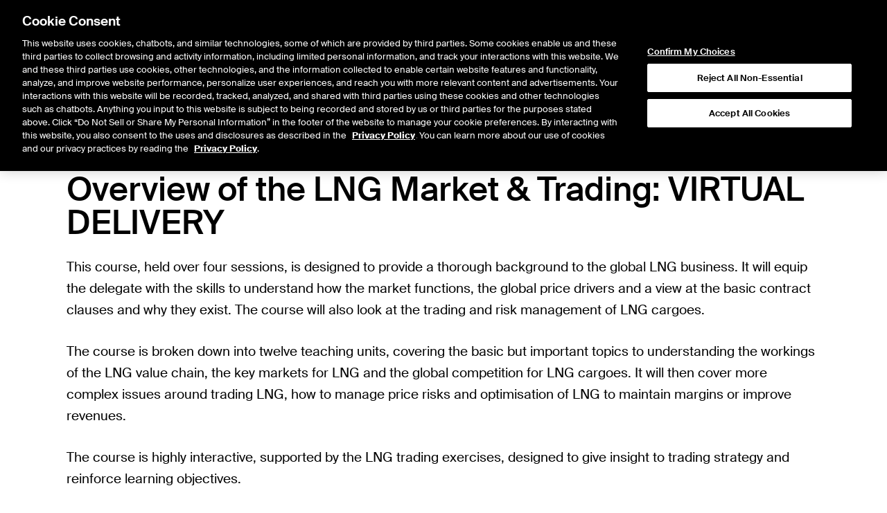

--- FILE ---
content_type: text/html;charset=UTF-8
request_url: https://www.ice.com/education/courses/3724749203
body_size: 21600
content:
<!DOCTYPE html><html lang="en" data-is-cms-page="true" class="scroll-smooth"><head><meta charSet="utf-8"/><meta name="viewport" content="width=device-width, initial-scale=1, minimum-scale=1"/><meta http-equiv="X-UA-Compatible" content="IE=edge"/><script>window.dataLayer=window.dataLayer||[];window.dataLayer.push({'gtm.start':new Date().getTime(),'event':'gtm.js'});</script><title>Education Courses</title><link rel="stylesheet" href="https://www.ice.com/api/static/icegroupweb-styles/7.0.0/css/ice.css"/><link rel="stylesheet" href="https://static.ice.com/cms/41.6.35/assets/ice.css"/><link rel="modulepreload" href="https://static.ice.com/cms/41.6.35/hydrate.js"/><link rel="modulepreload" href="https://static.ice.com/cms/41.6.35/chunks/node_modules/lodash/lodash-js-commonjs-entry-BJWrI6A5.js"/><link rel="modulepreload" href="https://static.ice.com/cms/41.6.35/chunks/cms-components/adhoc-quote/Main-Da61fUve.js"/><link rel="modulepreload" href="https://static.ice.com/cms/41.6.35/chunks/node_modules/@theice/sandstorm-widgets-nyse-website/dist/QuotePage-BbsKFqRJ.js"/><link rel="modulepreload" href="https://static.ice.com/cms/41.6.35/chunks/node_modules/@tanstack/react-query/build/lib/index-D0Xk6Dzy.js"/><link rel="modulepreload" href="https://static.ice.com/cms/41.6.35/chunks/node_modules/eventemitter2/lib/eventemitter2-js-commonjs-entry-bPSni3Pk.js"/><link rel="modulepreload" href="https://static.ice.com/cms/41.6.35/chunks/node_modules/immutable/dist/immutable-js-commonjs-entry-BDFyTsaY.js"/><link rel="modulepreload" href="https://static.ice.com/cms/41.6.35/chunks/node_modules/moment/dist/moment-e157yzHN.js"/><link rel="modulepreload" href="https://static.ice.com/cms/41.6.35/chunks/cms-components/ad-hoc-ex-date-dividends/Main-CdeqrkWe.js"/><link rel="modulepreload" href="https://static.ice.com/cms/41.6.35/chunks/__generated__/components/demos-B5eA_1tN.js"/><link rel="modulepreload" href="https://static.ice.com/cms/41.6.35/chunks/node_modules/date-fns-tz/format/index-js-commonjs-entry-DukO8Qyn.js"/><link rel="modulepreload" href="https://static.ice.com/cms/41.6.35/chunks/node_modules/zod/lib/index-DvPnL71S.js"/><link rel="modulepreload" href="https://static.ice.com/cms/41.6.35/chunks/cms-components/nyse-launcher/Main-0_jOQf1h.js"/><link rel="modulepreload" href="https://static.ice.com/cms/41.6.35/chunks/cms-components/bigfoot/Main-CLjSsxp1.js"/><link rel="modulepreload" href="https://static.ice.com/cms/41.6.35/chunks/cms-components/article/Main-BbY8Q138.js"/><link rel="modulepreload" href="https://static.ice.com/cms/41.6.35/chunks/cms-components/afx-history/Main-C5GY85rl.js"/><link rel="modulepreload" href="https://static.ice.com/cms/41.6.35/chunks/node_modules/slate-history/dist/index-es-BvbSGSwr.js"/><link rel="modulepreload" href="https://static.ice.com/cms/41.6.35/chunks/cms-components/infogram-chart/Main-CsQfeNuS.js"/><link rel="modulepreload" href="https://static.ice.com/cms/41.6.35/chunks/node_modules/prettier/standalone-js-commonjs-entry-C90SB3o8.js"/><link rel="modulepreload" href="https://static.ice.com/cms/41.6.35/chunks/cms-components/hero/Main-ByFfTmbh.js"/><link rel="modulepreload" href="https://static.ice.com/cms/41.6.35/chunks/cms-components/alert/Main-D4HHNqGU.js"/><link rel="modulepreload" href="https://static.ice.com/cms/41.6.35/chunks/cms-components/card/Main-BuugxcsB.js"/><link rel="modulepreload" href="https://static.ice.com/cms/41.6.35/chunks/cms-components/social-share-2022/Main-Dde9s5Jd.js"/><link rel="modulepreload" href="https://static.ice.com/cms/41.6.35/chunks/cms-components/author-info/Main-8mU83u1O.js"/><link rel="modulepreload" href="https://static.ice.com/cms/41.6.35/chunks/cms-components/breadcrumb/Main-c21Lczfh.js"/><link rel="modulepreload" href="https://static.ice.com/cms/41.6.35/chunks/cms-components/agreement/Main-DrAKVVl8.js"/><link rel="modulepreload" href="https://static.ice.com/cms/41.6.35/chunks/cms-components/custom-links/Main-DRmjpGC7.js"/><link rel="modulepreload" href="https://static.ice.com/cms/41.6.35/chunks/cms-components/cds-settlement-prices-icc/Main-D60nmgPR.js"/><link rel="modulepreload" href="https://static.ice.com/cms/41.6.35/chunks/cms-components/cds-clearing-data/Main-DdApPSuZ.js"/><link rel="modulepreload" href="https://static.ice.com/cms/41.6.35/chunks/node_modules/react-router-dom/dist/index-DRcPEXrP.js"/><link rel="modulepreload" href="https://static.ice.com/cms/41.6.35/chunks/cms-components/ipo-center/Main-ekKYGJv-.js"/><link rel="modulepreload" href="https://static.ice.com/cms/41.6.35/chunks/node_modules/highcharts/highcharts-js-commonjs-entry-Bv09jDU2.js"/><link rel="modulepreload" href="https://static.ice.com/cms/41.6.35/chunks/cms-components/chart/Main-Ck3_T0Ze.js"/><link rel="modulepreload" href="https://static.ice.com/cms/41.6.35/chunks/cms-components/featured-market-data/Main-BWHtoG8k.js"/><link rel="modulepreload" href="https://static.ice.com/cms/41.6.35/chunks/cms-components/ice-ticker/Main-Bf1WPO-e.js"/><link rel="modulepreload" href="https://static.ice.com/cms/41.6.35/chunks/cms-components/content-surfacing/Main-nhKbweir.js"/><link rel="modulepreload" href="https://static.ice.com/cms/41.6.35/chunks/cms-components/card-pager/Main-DrnX3aK_.js"/><link rel="modulepreload" href="https://static.ice.com/cms/41.6.35/chunks/cms-components/bighead/Main-DunZ-kzt.js"/><link rel="modulepreload" href="https://static.ice.com/cms/41.6.35/chunks/cms-components/carousel/Main--uk4txNQ.js"/><link rel="modulepreload" href="https://static.ice.com/cms/41.6.35/chunks/cms-components/blog/Main-BOAGGB26.js"/><link rel="modulepreload" href="https://static.ice.com/cms/41.6.35/chunks/node_modules/@theice/pushpop/build/types/asError-BOddP-5m.js"/><link rel="modulepreload" href="https://static.ice.com/cms/41.6.35/chunks/cms-templates/blog-page/Main-BFh6BKeK.js"/><link rel="modulepreload" href="https://static.ice.com/cms/41.6.35/chunks/cms-components/table-with-paragraph/Main-B3ESqVhE.js"/><link rel="modulepreload" href="https://static.ice.com/cms/41.6.35/chunks/cms-components/product-guide/Main-DYzyPQwT.js"/><link rel="modulepreload" href="https://static.ice.com/cms/41.6.35/chunks/cms-components/events-calendar/Main-CAt-1NNx.js"/><link rel="modulepreload" href="https://static.ice.com/cms/41.6.35/chunks/cms-components/pace-of-roll/Main-BSLsyx43.js"/><link rel="modulepreload" href="https://static.ice.com/cms/41.6.35/chunks/cms-components/ice-report-center/Main-BxrWsnMx.js"/><link rel="modulepreload" href="https://static.ice.com/cms/41.6.35/chunks/cms-components/bell-request/Main-BxWm_krj.js"/><link rel="modulepreload" href="https://static.ice.com/cms/41.6.35/chunks/cms-components/clearly-erroneous-execution/Main-CY-oMcZo.js"/><link rel="modulepreload" href="https://static.ice.com/cms/41.6.35/chunks/node_modules/@tanstack/react-table/build/lib/index-BHaoia3H.js"/><link rel="modulepreload" href="https://static.ice.com/cms/41.6.35/chunks/cms-components/collapsible-section/Main-bugb1dle.js"/><link rel="modulepreload" href="https://static.ice.com/cms/41.6.35/chunks/cms-components/cookie/Main-DtG7Wy93.js"/><link rel="modulepreload" href="https://static.ice.com/cms/41.6.35/chunks/cms-components/msci-trf-calculator/Main-BWkuhQFa.js"/><link rel="modulepreload" href="https://static.ice.com/cms/41.6.35/chunks/cms-components/imt-roi-calculator/Main-D-sdBrig.js"/><link rel="modulepreload" href="https://static.ice.com/cms/41.6.35/chunks/cms-components/imt-days-to-close/Main-DvPoDgg5.js"/><link rel="modulepreload" href="https://static.ice.com/cms/41.6.35/chunks/cms-components/imt-closed-loans/Main-Cu85SjZO.js"/><link rel="modulepreload" href="https://static.ice.com/cms/41.6.35/chunks/node_modules/highcharts/highmaps-js-commonjs-entry-BJ2MN5n7.js"/><link rel="modulepreload" href="https://static.ice.com/cms/41.6.35/chunks/cms-components/nyse-md-forms/Main-CWwLrqjH.js"/><link rel="modulepreload" href="https://static.ice.com/cms/41.6.35/chunks/cms-components/expiry-calendar/Main-CpgZP1_6.js"/><link rel="modulepreload" href="https://static.ice.com/cms/41.6.35/chunks/cms-components/form-field/Main-CU_1GZo3.js"/><link rel="modulepreload" href="https://static.ice.com/cms/41.6.35/chunks/cms-components/chat-compliance-archiving-form/Main-BgZeisFo.js"/><link rel="modulepreload" href="https://static.ice.com/cms/41.6.35/chunks/node_modules/libphonenumber-js/index-BK43R6Yy.js"/><link rel="modulepreload" href="https://static.ice.com/cms/41.6.35/chunks/cms-components/ice-education/Main-CMZ-uSRY.js"/><link rel="modulepreload" href="https://static.ice.com/cms/41.6.35/chunks/cms-components/grid-2024/Main-CSJw5Ki9.js"/><link rel="modulepreload" href="https://static.ice.com/cms/41.6.35/chunks/cms-components/form-eloqua/Main-BsLnPGFp.js"/><link rel="modulepreload" href="https://static.ice.com/cms/41.6.35/chunks/cms-components/form-custom/Main-BuWC92oP.js"/><link rel="modulepreload" href="https://static.ice.com/cms/41.6.35/chunks/cms-components/form-disclaimer/Main-CW-MPEzI.js"/><link rel="modulepreload" href="https://static.ice.com/cms/41.6.35/chunks/cms-components/form-captcha/Main-DLPUw5Vr.js"/><link rel="modulepreload" href="https://static.ice.com/cms/41.6.35/chunks/cms-components/form-feedback/Main-Ca2DEnpw.js"/><link rel="modulepreload" href="https://static.ice.com/cms/41.6.35/chunks/cms-components/form-button/Main-D3StlWcb.js"/><link rel="modulepreload" href="https://static.ice.com/cms/41.6.35/chunks/cms-components/nav-flyout/Main-DJ3vVlrJ.js"/><link rel="modulepreload" href="https://static.ice.com/cms/41.6.35/chunks/__generated__/components/main-BJqE7GAV.js"/><link rel="modulepreload" href="https://static.ice.com/cms/41.6.35/chunks/__generated__/components/meta-C-AmRag3.js"/><link rel="modulepreload" href="https://static.ice.com/cms/41.6.35/chunks/shared/utils/isCmsTemplateName-CHdGwdya.js"/><link rel="shortcut icon" href="/publicdocs/images/favicon_ice.ico" type="image/x-icon"/></head><body class="theme-ice"><div data-page="63212" data-slot="body"><div id="integration-id-481b401" class="flex min-h-screen flex-col"><header class="contents"><div id="integration-id-9124d21" class="contents ice"><div><style>
  @supports (--custom: 123px) {
    .browser-upgrade-banner {
      display: none !important;
    }
  }
</style>

<div
  class="browser-upgrade-banner"
  style="position: fixed;top: 0;bottom: 0;left: 0;right: 0;background: white;z-index: 9999;opacity: .9;display: flex;flex-direction:column; align-items: center; justify-content: center;"
>
  <h1>Your browser is unsupported</h1>
  <p>
    Please visit <a href="https://ice.com/unsupported-browser">this URL</a> to
    review a list of supported browsers.
  </p>
</div></div><div class=""><div class="bg-gray px-6 py-3 lg:static lg:py-0 print:hidden"><div data-testid="belt" class="mx-auto flex max-w-[1872px] items-center justify-between text-black sm:w-full md:w-full lg:justify-end"><a href="/" class="contents lg:hidden"><svg role="img" viewBox="0 0 79 80" height="45" class="inline-block"><title>ICE Logo</title><g stroke="none" stroke-width="1" fill="none" fill-rule="evenodd"><g transform="translate(-60.000000, -79.000000)"><g transform="translate(60.000000, 79.000000)"><polygon class="text-ice-blue fill-current" points="0 0 0 79 15.3877027 79 15.3877027 71.781459 7.2168718 71.781459 7.2168718 7.2168718 71.781459 7.2168718 71.781459 47.0749194 79 47.0749194 79 0"></polygon><polygon class="text-black fill-current" points="23 79 28 79 28 55 23 55"></polygon><g transform="translate(32.000000, 55.000000)"><path d="M12.4628433,20.5567292 C8.16176588,20.5567292 5.08320506,17.2362315 5.08320506,12.4997921 C5.08320506,7.76335268 7.86914443,4.39461734 12.3650254,4.39461734 C15.0044459,4.39461734 17.2038936,5.6641827 18.6703308,7.71511502 L21.994061,4.44327085 C19.4033413,1.41594172 16.1287283,0 12.2676236,0 C5.32754189,0 0,5.4200835 0,12.4997921 C0,19.5799165 4.88715285,25 12.4628433,25 C16.5687011,25 19.8433141,23.2422362 22.1892807,20.1658378 L18.7190317,17.2362315 C17.2038936,19.3358173 15.1022639,20.5567292 12.4628433,20.5567292" class="text-black fill-current"></path><g transform="translate(23.948922, 0.000083)"><path d="M5.29965336,14.5993779 C6.07012606,18.1885095 8.83109062,20.5567292 12.4628433,20.5567292 C15.1022639,20.5567292 17.2038936,19.3358173 18.7190317,17.2362315 L22.1892807,20.1658378 C19.8433141,23.2418204 16.5691173,24.9995842 12.4628433,24.9995842 C4.8875691,24.9995842 0,19.5795007 0,12.4997921 C0,5.41966766 4.84885816,0 11.7889399,0 C16.988694,0 24.0994369,3.61824049 22.9218749,14.5993779 L5.29965336,14.5993779 Z M18.2082969,10.7420283 C17.6767499,5.86461851 14.5178534,4.3942015 12.3658578,4.3942015 C8.7124603,4.3942015 6.06762858,6.68549044 5.21973399,10.7420283 L18.2082969,10.7420283 Z" class="text-black fill-current"></path></g></g></g></g></g></svg></a><div class="hidden divide-x-2 divide-white border-x-2 border-white text-[14px] lg:flex"><a href="https://www.ice.com/index" target="_self" rel="" class="text-left no-underline hover:underline cursor-pointer print:text-black print:underline text-black hover:text-black inline [&amp;_svg]:inline"><span class="inline-block p-[18px] leading-none hover:underline lg:uppercase bg-gray-300">ICE</span></a><a href="https://www.nyse.com/index" target="_self" rel="" class="text-left no-underline hover:underline cursor-pointer print:text-black print:underline text-black hover:text-black inline [&amp;_svg]:inline"><span class="inline-block p-[18px] leading-none hover:underline lg:uppercase">NYSE</span></a><a href="https://sso.ice.com/memberLogin" target="_self" rel="" class="text-left no-underline hover:underline cursor-pointer print:text-black print:underline text-black hover:text-black inline [&amp;_svg]:inline"><span class="inline-block p-[18px] leading-none hover:underline lg:uppercase">LOGIN</span></a><a href="/LaunchApp.shtml?exchange=&amp;type=jnlp" target="_self" rel="" class="text-left no-underline hover:underline cursor-pointer print:text-black print:underline text-black hover:text-black inline [&amp;_svg]:inline"><span class="inline-block p-[18px] leading-none hover:underline lg:uppercase">WEBICE</span></a></div><div class="contents lg:hidden"><div class="hidden"></div><div class="flex gap-2 overflow-hidden"><button type="button" disabled="" class="js--mobile-nav flex h-12 w-12 items-center justify-center text-2xl"><div class="relative flex h-12 w-12 items-center justify-center overflow-hidden"><div class="absolute top-1/2 left-1/2 -translate-x-1/2 -translate-y-1/2 duration-300 opacity-100"><svg role="img" width="1em" height="1em" viewBox="0 0 18 18" class="h-8 w-8"><g stroke="none" stroke-width="1" fill="none" fill-rule="evenodd"><g transform="translate(-1362.000000, -104.000000)" fill="currentColor"><path d="M1379.00496,121.06904 C1378.86456,121.20944 1378.68096,121.28 1378.49736,121.28 C1378.31376,121.28 1378.13088,121.20944 1377.99048,121.06904 L1372.48032,115.538 C1371.37584,116.42576 1369.9776,116.96 1368.45552,116.96 C1364.89584,116.96 1362,114.05336 1362,110.48072 C1362,106.90736 1364.89584,104 1368.45552,104 C1372.0152,104 1374.91104,106.90736 1374.91104,110.48072 C1374.91104,112.00784 1374.37896,113.41112 1373.4948,114.51992 L1379.00496,120.05096 C1379.28504,120.33248 1379.28504,120.78752 1379.00496,121.06904 Z M1368.45552,105.44 C1365.6864,105.44 1363.43424,107.70152 1363.43424,110.48072 C1363.43424,113.2592 1365.6864,115.52 1368.45552,115.52 C1371.22392,115.52 1373.4768,113.2592 1373.4768,110.48072 C1373.4768,107.70152 1371.22392,105.44 1368.45552,105.44 Z"></path></g></g></svg></div><div class="absolute top-1/2 left-1/2 -translate-x-1/2 -translate-y-1/2 duration-300 opacity-0"><svg stroke="currentColor" fill="currentColor" stroke-width="0" viewBox="0 0 24 24" class="h-8 w-8" height="1em" width="1em" xmlns="http://www.w3.org/2000/svg"><path d="M19 6.41L17.59 5 12 10.59 6.41 5 5 6.41 10.59 12 5 17.59 6.41 19 12 13.41 17.59 19 19 17.59 13.41 12z"></path></svg></div></div></button><button type="button" disabled="" class="js--mobile-nav flex h-12 w-12 items-center justify-center text-2xl"><div class="hamburger-react" aria-expanded="false" role="button" style="cursor:pointer;height:48px;position:relative;transition:0.4s cubic-bezier(0, 0, 0, 1);user-select:none;width:48px;outline:none;transform:none" tabindex="0"><div style="background:currentColor;height:3px;left:8px;position:absolute;width:32px;top:13px;transition:0.4s cubic-bezier(0, 0, 0, 1);transform:none"></div><div style="background:currentColor;height:3px;left:8px;position:absolute;width:32px;top:23px;transition:0.4s cubic-bezier(0, 0, 0, 1);transform:none"></div><div style="background:currentColor;height:3px;left:8px;position:absolute;width:32px;top:33px;transition:0.4s cubic-bezier(0, 0, 0, 1);transform:none"></div></div></button></div></div></div></div><div class="hidden border-b bg-white px-6 lg:block print:hidden"><div data-testid="belt" class="mx-auto max-w-[1872px]"><div class="relative flex items-center justify-between gap-x-8"><div class="flex items-center gap-x-8"><a class="flex-none" href="/"><svg role="img" viewBox="0 0 79 80" height="50" class="inline-block"><title>ICE Logo</title><g stroke="none" stroke-width="1" fill="none" fill-rule="evenodd"><g transform="translate(-60.000000, -79.000000)"><g transform="translate(60.000000, 79.000000)"><polygon class="text-ice-blue fill-current" points="0 0 0 79 15.3877027 79 15.3877027 71.781459 7.2168718 71.781459 7.2168718 7.2168718 71.781459 7.2168718 71.781459 47.0749194 79 47.0749194 79 0"></polygon><polygon class="text-black fill-current" points="23 79 28 79 28 55 23 55"></polygon><g transform="translate(32.000000, 55.000000)"><path d="M12.4628433,20.5567292 C8.16176588,20.5567292 5.08320506,17.2362315 5.08320506,12.4997921 C5.08320506,7.76335268 7.86914443,4.39461734 12.3650254,4.39461734 C15.0044459,4.39461734 17.2038936,5.6641827 18.6703308,7.71511502 L21.994061,4.44327085 C19.4033413,1.41594172 16.1287283,0 12.2676236,0 C5.32754189,0 0,5.4200835 0,12.4997921 C0,19.5799165 4.88715285,25 12.4628433,25 C16.5687011,25 19.8433141,23.2422362 22.1892807,20.1658378 L18.7190317,17.2362315 C17.2038936,19.3358173 15.1022639,20.5567292 12.4628433,20.5567292" class="text-black fill-current"></path><g transform="translate(23.948922, 0.000083)"><path d="M5.29965336,14.5993779 C6.07012606,18.1885095 8.83109062,20.5567292 12.4628433,20.5567292 C15.1022639,20.5567292 17.2038936,19.3358173 18.7190317,17.2362315 L22.1892807,20.1658378 C19.8433141,23.2418204 16.5691173,24.9995842 12.4628433,24.9995842 C4.8875691,24.9995842 0,19.5795007 0,12.4997921 C0,5.41966766 4.84885816,0 11.7889399,0 C16.988694,0 24.0994369,3.61824049 22.9218749,14.5993779 L5.29965336,14.5993779 Z M18.2082969,10.7420283 C17.6767499,5.86461851 14.5178534,4.3942015 12.3658578,4.3942015 C8.7124603,4.3942015 6.06762858,6.68549044 5.21973399,10.7420283 L18.2082969,10.7420283 Z" class="text-black fill-current"></path></g></g></g></g></g></svg></a><nav class="flex h-24 items-stretch justify-between"><button disabled="" type="button" class="group cursor-pointer border-0 bg-transparent px-4 text-sm focus:outline-none xl:px-8"><div class="border-b-4 group-hover:border-black group-focus:border-black border-transparent">Solutions</div></button><div class="hidden"></div><button disabled="" type="button" class="group cursor-pointer border-0 bg-transparent px-4 text-sm focus:outline-none xl:px-8"><div class="border-b-4 group-hover:border-black group-focus:border-black border-transparent">Resources</div></button><div class="hidden"></div><button disabled="" type="button" class="group cursor-pointer border-0 bg-transparent px-4 text-sm focus:outline-none xl:px-8"><div class="border-b-4 group-hover:border-black group-focus:border-black border-transparent">Insights</div></button><div class="hidden"></div><button disabled="" type="button" class="group cursor-pointer border-0 bg-transparent px-4 text-sm focus:outline-none xl:px-8"><div class="border-b-4 group-hover:border-black group-focus:border-black border-transparent">About Us</div></button><div class="hidden"></div><div class="hidden"></div></nav></div><div class="absolute right-0 flex items-center gap-x-4 bg-white"><div class="hidden"></div><form method="GET" class="relative m-0 flex items-center text-black" action="/site-search"><div class="text-base right-0"><input type="search" name="q" disabled="" placeholder="Search" class="border-0 border-b-2 border-solid p-2 pr-10 text-base duration-100 focus:outline-none border-black w-0 overflow-hidden border-transparent text-xs outline-none duration-500 focus:w-40 focus:border-black [&amp;:not(:placeholder-shown)]:w-40 [&amp;:not(:placeholder-shown)]:border-b-black bg-white" value=""/><div class="pointer-events-none absolute right-0 top-1/2 -translate-y-1/2 px-4"><svg role="img" width="1em" height="1em" viewBox="0 0 18 18"><g stroke="none" stroke-width="1" fill="none" fill-rule="evenodd"><g transform="translate(-1362.000000, -104.000000)" fill="currentColor"><path d="M1379.00496,121.06904 C1378.86456,121.20944 1378.68096,121.28 1378.49736,121.28 C1378.31376,121.28 1378.13088,121.20944 1377.99048,121.06904 L1372.48032,115.538 C1371.37584,116.42576 1369.9776,116.96 1368.45552,116.96 C1364.89584,116.96 1362,114.05336 1362,110.48072 C1362,106.90736 1364.89584,104 1368.45552,104 C1372.0152,104 1374.91104,106.90736 1374.91104,110.48072 C1374.91104,112.00784 1374.37896,113.41112 1373.4948,114.51992 L1379.00496,120.05096 C1379.28504,120.33248 1379.28504,120.78752 1379.00496,121.06904 Z M1368.45552,105.44 C1365.6864,105.44 1363.43424,107.70152 1363.43424,110.48072 C1363.43424,113.2592 1365.6864,115.52 1368.45552,115.52 C1371.22392,115.52 1373.4768,113.2592 1373.4768,110.48072 C1373.4768,107.70152 1371.22392,105.44 1368.45552,105.44 Z"></path></g></g></svg></div></div></form></div></div></div></div></div></div></header><section></section><main><div data-testid="belt" class="px-3 lg:px-24"><div><div><div class="flex min-w-0 w-full border-b-2 border-black"><div class="flex flex-1 shrink-0 overflow-auto justify-start items-end gap-x-4"><button type="button" role="tab" aria-selected="false" disabled="" class="flex flex-nowrap items-center whitespace-nowrap focus:outline-none min-w-max-content max-w-1/4 text-gray-700 hover:text-black focus:text-black hover:border-gray-500 focus:border-gray-500 pl-0 border-b-[12px] border-gray-400 bottom-[2px] font-light grow p-2 pb-4 pl-0 text-xl"><div>Course List</div></button><button type="button" role="tab" aria-selected="false" disabled="" class="flex flex-nowrap items-center whitespace-nowrap focus:outline-none min-w-max-content max-w-1/4 text-gray-700 hover:text-black focus:text-black hover:border-gray-500 focus:border-gray-500 pl-0 border-b-[12px] border-gray-400 bottom-[2px] font-light grow p-2 pb-4 pl-0 text-xl"><div>Course Calendar</div></button></div></div></div><div class="my-8"><div class="flex flex-1 flex-col items-center justify-center duration-300 hidden"><svg viewBox="0 0 66 66" class="w-full max-w-20" role="progressbar" data-testid="spinner" aria-label="Loading Data..." aria-busy="true" aria-live="polite"><g><g><circle fill="none" stroke-width="6" stroke-linecap="round" cx="33" cy="33" r="30" stroke-dasharray="187" stroke-dashoffset="0" transform-origin="center" stroke="currentColor"><animate attributeName="stroke-dashoffset" values="187;46.75;187" dur="1.4s" repeatCount="indefinite"></animate><animateTransform attributeName="transform" attributeType="XML" type="rotate" values="0 0 0;135 0 0;450 0 0" dur="1.4s" repeatCount="indefinite"></animateTransform></circle></g><animateTransform attributeName="transform" attributeType="XML" type="rotate" from="0 33 33" to="270 33 33" dur="1.4s" repeatCount="indefinite"></animateTransform></g><g class="duration-300 opacity-0"><path stroke-width="6" stroke="currentColor" d="M33,10 L33,40 M33,45 L33,55"></path></g></svg></div></div></div></div></main><footer><div id="integration-id-0e2eee0" class="contents ice"><section class="px-6 print:hidden bg-gray-100" id="integration-id-274c228"><div data-testid="belt" class="mx-auto max-w-[1872px] sm:w-full md:w-full"><footer><div class="py-16 sm:pb-12 sm:pt-24 md:grid md:grid-cols-12 md:gap-x-16"><div class="md:col-span-3"><a href="/"><svg role="img" viewBox="0 0 79 80" width="100" class="inline-block"><title>ICE Logo</title><g stroke="none" stroke-width="1" fill="none" fill-rule="evenodd"><g transform="translate(-60.000000, -79.000000)"><g transform="translate(60.000000, 79.000000)"><polygon class="text-ice-blue fill-current" points="0 0 0 79 15.3877027 79 15.3877027 71.781459 7.2168718 71.781459 7.2168718 7.2168718 71.781459 7.2168718 71.781459 47.0749194 79 47.0749194 79 0"></polygon><polygon class="text-black fill-current" points="23 79 28 79 28 55 23 55"></polygon><g transform="translate(32.000000, 55.000000)"><path d="M12.4628433,20.5567292 C8.16176588,20.5567292 5.08320506,17.2362315 5.08320506,12.4997921 C5.08320506,7.76335268 7.86914443,4.39461734 12.3650254,4.39461734 C15.0044459,4.39461734 17.2038936,5.6641827 18.6703308,7.71511502 L21.994061,4.44327085 C19.4033413,1.41594172 16.1287283,0 12.2676236,0 C5.32754189,0 0,5.4200835 0,12.4997921 C0,19.5799165 4.88715285,25 12.4628433,25 C16.5687011,25 19.8433141,23.2422362 22.1892807,20.1658378 L18.7190317,17.2362315 C17.2038936,19.3358173 15.1022639,20.5567292 12.4628433,20.5567292" class="text-black fill-current"></path><g transform="translate(23.948922, 0.000083)"><path d="M5.29965336,14.5993779 C6.07012606,18.1885095 8.83109062,20.5567292 12.4628433,20.5567292 C15.1022639,20.5567292 17.2038936,19.3358173 18.7190317,17.2362315 L22.1892807,20.1658378 C19.8433141,23.2418204 16.5691173,24.9995842 12.4628433,24.9995842 C4.8875691,24.9995842 0,19.5795007 0,12.4997921 C0,5.41966766 4.84885816,0 11.7889399,0 C16.988694,0 24.0994369,3.61824049 22.9218749,14.5993779 L5.29965336,14.5993779 Z M18.2082969,10.7420283 C17.6767499,5.86461851 14.5178534,4.3942015 12.3658578,4.3942015 C8.7124603,4.3942015 6.06762858,6.68549044 5.21973399,10.7420283 L18.2082969,10.7420283 Z" class="text-black fill-current"></path></g></g></g></g></g></svg></a></div><div class="md:order-2 md:col-span-12"><div class="my-12 flex w-full items-center gap-4"><div class="grow"><hr class="border-0 border-primary border-t-2 border-solid mx-0 mt-4 mb-4"/></div><ul class="m-0 flex list-none justify-center gap-4 p-0"><li><a href="https://www.x.com/ICE_Markets" title="X" target="_blank" rel="noopener noreferrer" class="border-primary flex h-12 w-12 items-center justify-center border-2 border-solid text-current"><svg role="img" width="1em" height="1em" viewBox="0 0 1227 1227"><path d="M714.163 519.284L1160.89 0H1055.03L667.137 450.887L357.328 0H0L468.492 681.821L0 1226.37H105.866L515.491 750.218L842.672 1226.37H1200L714.137 519.284H714.163ZM569.165 687.828L521.697 619.934L144.011 79.6944H306.615L611.412 515.685L658.88 583.579L1055.08 1150.3H892.476L569.165 687.854V687.828Z" class="fill-current"></path></svg></a></li><li><a href="https://www.youtube.com/@ICE_Markets" title="YouTube" target="_blank" rel="noopener noreferrer" class="border-primary flex h-12 w-12 items-center justify-center border-2 border-solid text-current"><svg stroke="currentColor" fill="currentColor" stroke-width="0" viewBox="0 0 576 512" height="1em" width="1em" xmlns="http://www.w3.org/2000/svg"><path d="M549.655 124.083c-6.281-23.65-24.787-42.276-48.284-48.597C458.781 64 288 64 288 64S117.22 64 74.629 75.486c-23.497 6.322-42.003 24.947-48.284 48.597-11.412 42.867-11.412 132.305-11.412 132.305s0 89.438 11.412 132.305c6.281 23.65 24.787 41.5 48.284 47.821C117.22 448 288 448 288 448s170.78 0 213.371-11.486c23.497-6.321 42.003-24.171 48.284-47.821 11.412-42.867 11.412-132.305 11.412-132.305s0-89.438-11.412-132.305zm-317.51 213.508V175.185l142.739 81.205-142.739 81.201z"></path></svg></a></li><li><a href="https://www.linkedin.com/company/intercontinentalexchange-inc-" title="LinkedIn" target="_blank" rel="noopener noreferrer" class="border-primary flex h-12 w-12 items-center justify-center border-2 border-solid text-current"><svg stroke="currentColor" fill="currentColor" stroke-width="0" viewBox="0 0 448 512" height="1em" width="1em" xmlns="http://www.w3.org/2000/svg"><path d="M100.28 448H7.4V148.9h92.88zM53.79 108.1C24.09 108.1 0 83.5 0 53.8a53.79 53.79 0 0 1 107.58 0c0 29.7-24.1 54.3-53.79 54.3zM447.9 448h-92.68V302.4c0-34.7-.7-79.2-48.29-79.2-48.29 0-55.69 37.7-55.69 76.7V448h-92.78V148.9h89.08v40.8h1.3c12.4-23.5 42.69-48.3 87.88-48.3 94 0 111.28 61.9 111.28 142.3V448z"></path></svg></a></li><li><a href="https://www.instagram.com/icemarkets/" title="Instagram" target="_blank" rel="noopener noreferrer" class="border-primary flex h-12 w-12 items-center justify-center border-2 border-solid text-current"><svg stroke="currentColor" fill="currentColor" stroke-width="0" viewBox="0 0 448 512" height="1em" width="1em" xmlns="http://www.w3.org/2000/svg"><path d="M224.1 141c-63.6 0-114.9 51.3-114.9 114.9s51.3 114.9 114.9 114.9S339 319.5 339 255.9 287.7 141 224.1 141zm0 189.6c-41.1 0-74.7-33.5-74.7-74.7s33.5-74.7 74.7-74.7 74.7 33.5 74.7 74.7-33.6 74.7-74.7 74.7zm146.4-194.3c0 14.9-12 26.8-26.8 26.8-14.9 0-26.8-12-26.8-26.8s12-26.8 26.8-26.8 26.8 12 26.8 26.8zm76.1 27.2c-1.7-35.9-9.9-67.7-36.2-93.9-26.2-26.2-58-34.4-93.9-36.2-37-2.1-147.9-2.1-184.9 0-35.8 1.7-67.6 9.9-93.9 36.1s-34.4 58-36.2 93.9c-2.1 37-2.1 147.9 0 184.9 1.7 35.9 9.9 67.7 36.2 93.9s58 34.4 93.9 36.2c37 2.1 147.9 2.1 184.9 0 35.9-1.7 67.7-9.9 93.9-36.2 26.2-26.2 34.4-58 36.2-93.9 2.1-37 2.1-147.8 0-184.8zM398.8 388c-7.8 19.6-22.9 34.7-42.6 42.6-29.5 11.7-99.5 9-132.1 9s-102.7 2.6-132.1-9c-19.6-7.8-34.7-22.9-42.6-42.6-11.7-29.5-9-99.5-9-132.1s-2.6-102.7 9-132.1c7.8-19.6 22.9-34.7 42.6-42.6 29.5-11.7 99.5-9 132.1-9s102.7-2.6 132.1 9c19.6 7.8 34.7 22.9 42.6 42.6 11.7 29.5 9 99.5 9 132.1s2.7 102.7-9 132.1z"></path></svg></a></li></ul></div></div><div class="mb-12 md:col-span-9"><div class="md:grid md:grid-cols-2 md:gap-x-12 lg:grid-cols-3"><div class="col-span-1 mb-20 hidden md:block"><h5 class="mb-6 text-xs font-bold normal-case text-current">Solutions</h5><ul class="m-0 list-none space-y-4 p-0 text-xs"><li><a href="/about/exchanges-clearing" class="text-current no-underline hover:underline">Exchanges &amp; Clearing</a></li><li><a href="/fixed-income-data-services" class="text-current no-underline hover:underline">Fixed Income &amp; Data Services</a></li><li><a href="https://mortgagetech.ice.com" class="text-current no-underline hover:underline" target="_blank" rel="noopener noreferrer">Mortgage Technology</a></li><li><a href="/iba" class="text-current no-underline hover:underline">Benchmark Administration</a></li></ul></div><div class="col-span-1 mb-20 hidden md:block"><h5 class="mb-6 text-xs font-bold normal-case text-current">Tools and Sources</h5><ul class="m-0 list-none space-y-4 p-0 text-xs"><li><a href="/solutions/markets" class="text-current no-underline hover:underline">Markets</a></li><li><a href="/solutions/clearing" class="text-current no-underline hover:underline">Clearing</a></li><li><a href="/products" class="text-current no-underline hover:underline">Product Guide</a></li><li><a href="/report-center" class="text-current no-underline hover:underline">Market Reports</a></li><li><a href="/expiry-calendar" class="text-current no-underline hover:underline">Expiry Calendars</a></li><li><a href="/clearing/margin-models" class="text-current no-underline hover:underline">Margins</a></li><li><a href="/fees" class="text-current no-underline hover:underline">Fees</a></li></ul></div><div class="col-span-1 mb-20 block"><h5 class="mb-6 text-xs font-bold normal-case text-current">Support</h5><ul class="m-0 list-none space-y-4 p-0 text-xs"><li><a href="/contact" class="text-current no-underline hover:underline">Trade &amp; Clearing Helpdesk</a></li><li><a href="/contact" class="text-current no-underline hover:underline">ICE Data Services Support</a></li><li><a href="/support/education" class="text-current no-underline hover:underline">ICE Education</a></li><li><a href="https://developer.ice.com" class="text-current no-underline hover:underline" target="_blank" rel="noopener noreferrer">ICE Developer Portal</a></li><li><a href="/subscriptions" class="text-current no-underline hover:underline">Subscriptions</a></li></ul></div><div class="col-span-1 mb-20 hidden md:block"><h5 class="mb-6 text-xs font-bold normal-case text-current">About</h5><ul class="m-0 list-none space-y-4 p-0 text-xs"><li><a href="/media" class="text-current no-underline hover:underline" target="_blank" rel="noopener noreferrer">Media Center</a></li><li><a href="https://ir.theice.com/home/default.aspx" class="text-current no-underline hover:underline" target="_blank" rel="noopener noreferrer">Investor Relations</a></li><li><a href="/contact" class="text-current no-underline hover:underline">Contact</a></li><li><a href="/careers" class="text-current no-underline hover:underline">Careers</a></li><li><a href="/events" class="text-current no-underline hover:underline">ICE Events</a></li><li><a href="/about/corporate-responsibility" class="text-current no-underline hover:underline">Sustainability</a></li></ul></div><div class="col-span-1 mb-20 hidden md:block"><h5 class="mb-6 text-xs font-bold normal-case text-current">Insights</h5><ul class="m-0 list-none space-y-4 p-0 text-xs"><li><a href="/insights/sustainable-finance?tagIdGroups=" class="text-current no-underline hover:underline">Climate Risk </a></li><li><a href="/insights/topic/energy-markets" class="text-current no-underline hover:underline">Energy Markets</a></li><li><a href="/insights?tagIdGroups=40550%2C45252" class="text-current no-underline hover:underline">Fixed Income &amp; Data</a></li><li><a href="/insights/topic/mortgage" class="text-current no-underline hover:underline">Mortgage</a></li></ul></div></div></div><div class="text-xxs font-normal md:order-3 md:col-span-12"><ul class="relative mb-8 flex flex-wrap gap-x-4 whitespace-nowrap before:absolute before:z-10 before:-ml-3 before:h-full before:w-2 before:content-[&#x27;&#x27;] before:bg-gray-100"><li class="before:absolute before:-ml-2.5 before:content-[&#x27;|&#x27;] first:before:hidden"><a href="/privacy-security-center" class="align-middle text-current no-underline hover:underline">Privacy &amp; Security Center</a></li><li class="before:absolute before:-ml-2.5 before:content-[&#x27;|&#x27;] first:before:hidden"><a href="https://ice-privacy.my.onetrust.com/webform/cca3ac39-00b6-45f4-819b-bec660878b46/124d1692-407b-4384-9036-bef3ece530e3" target="_blank" rel="noopener noreferrer" class="align-middle text-current no-underline hover:underline">Your Privacy Choices</a></li><li class="before:absolute before:-ml-2.5 before:content-[&#x27;|&#x27;] first:before:hidden"><a href="/privacy-security-center/terms-of-use" class="align-middle text-current no-underline hover:underline">Terms of Use</a></li><li class="before:absolute before:-ml-2.5 before:content-[&#x27;|&#x27;] first:before:hidden"><a target="_blank" rel="noopener noreferrer" class="align-middle text-current no-underline hover:underline">Do Not Sell or Share My Personal Information</a></li></ul><div>© <!-- -->2026<!-- --> Intercontinental Exchange, Inc.</div></div></div></footer></div></section><div><style>
  /* TODO: remove after WEB-8508 is fixed */
  #logoutForm .x-toolbar .x-btn-over .x-btn-right,
  #logoutForm .x-toolbar .x-btn-over .x-btn-left,
  #logoutForm .x-toolbar .x-btn-over .x-btn-center {
    background: none;
  }

  #logoutForm .x-panel-bbar {
    display: block;
  }
  #logoutForm .x-panel-bbar .x-toolbar {
    border: none;
    margin-top: 20px;
    background: none;
  }

  #logoutForm .x-panel-bbar .x-toolbar .x-btn-text {
    padding: 6px 12px;
  }

  #logoutForm .x-panel-bbar .x-toolbar button {
    display: inline-block;
    margin-bottom: 0;
    font-weight: 400;
    text-align: center;
    vertical-align: middle;
    cursor: pointer;
    background-image: none;
    border: 1px solid transparent;
    white-space: nowrap;
    padding: 6px 12px;
    font-size: 14px;
    line-height: 1.42857143;
    border-radius: 0;
    -webkit-user-select: none;
    -moz-user-select: none;
    -ms-user-select: none;
    color: #fff;
    background-color: #000;
    border-color: transparent;
  }
</style>
</div></div></footer></div></div><noscript><iframe title="GTM" src="https://www.googletagmanager.com/ns.html?id=GTM-TDCRN82" height="0" width="0" style="display:none;visibility:hidden"></iframe></noscript><div data-page="63212" data-slot="adhoc-styles"><div id="integration-id-65efe6c" class="contents ice"><style>.sticky-header__back h1 {
    margin-bottom: 2rem;
}</style><style>/* image hero */
img+div.-mt-20 > [data-testid="belt"] > div.flex.flex-col > div {
    padding: 2rem;
}
/* video hero */
div.min-h-40.relative+div.-mt-10 > [data-testid="belt"] > div.flex.flex-col > div {
    padding: 2rem;
}</style><style>/*[data-testid="belt"].px-3.lg\:px-24 > * {
    max-width: 1920px;
    margin-left: auto;
    margin-right: auto;
    padding-left: 24px;
    padding-right: 24px;
}*/</style><style>#integration-id-274c228 {background-color:#e2e2e2;}
#integration-id-274c228 .before\:bg-gray-100:before {background-color: #e2e2e2;}</style></div></div><script>(function(w){const CMS2 = w.CMS2 = w.CMS2 || {hydrationQueue:[]};CMS2.hydrationQueue.push({"pageId":63212,"renderContext":{"isCmsAdmin":false,"isCmsEditor":false,"isCmsPreview":false,"isCmsDemo":false,"publishDate":1726659490123,"pageId":63212,"pageTitle":"Education Courses","pageBreadCrumbTitle":"","pageStatus":"published","urlPath":"/education/courses","query":{},"siteId":1,"siteDomain":"ice.com","siteName":"ice","igwCssBaseUrl":"https://www.ice.com","igwCssVersion":"7.0.0","cdnBaseUrl":"https://static.ice.com","requestPath":"/education/courses/3724749203","version":"41.6.35","ssoBaseUrl":"https://sso.ice.com","injectable":true,"gtmId":"GTM-TDCRN82","hydrate":true,"favicon":"/publicdocs/images/favicon_ice.ico","faviconType":"image/x-icon","appBaseUrl":"http://localice:3000","appProxyUrl":"/api/sites/ice/proxy"},"headTags":[{"id":"title","type":"title","props":{"children":"Education Courses"}},{"type":"link","id":"icegroupweb-styles","props":{"rel":"stylesheet","href":"https://www.ice.com/api/static/icegroupweb-styles/7.0.0/css/ice.css"}},{"id":"https://static.ice.com/cms/41.6.35/assets/ice.css","type":"link","props":{"rel":"stylesheet","href":"https://static.ice.com/cms/41.6.35/assets/ice.css"}},{"id":"https://static.ice.com/cms/41.6.35/hydrate.js","type":"link","props":{"rel":"modulepreload","href":"https://static.ice.com/cms/41.6.35/hydrate.js"}},{"id":"https://static.ice.com/cms/41.6.35/chunks/node_modules/lodash/lodash-js-commonjs-entry-BJWrI6A5.js","type":"link","props":{"rel":"modulepreload","href":"https://static.ice.com/cms/41.6.35/chunks/node_modules/lodash/lodash-js-commonjs-entry-BJWrI6A5.js"}},{"id":"https://static.ice.com/cms/41.6.35/chunks/cms-components/adhoc-quote/Main-Da61fUve.js","type":"link","props":{"rel":"modulepreload","href":"https://static.ice.com/cms/41.6.35/chunks/cms-components/adhoc-quote/Main-Da61fUve.js"}},{"id":"https://static.ice.com/cms/41.6.35/chunks/node_modules/@theice/sandstorm-widgets-nyse-website/dist/QuotePage-BbsKFqRJ.js","type":"link","props":{"rel":"modulepreload","href":"https://static.ice.com/cms/41.6.35/chunks/node_modules/@theice/sandstorm-widgets-nyse-website/dist/QuotePage-BbsKFqRJ.js"}},{"id":"https://static.ice.com/cms/41.6.35/chunks/node_modules/@tanstack/react-query/build/lib/index-D0Xk6Dzy.js","type":"link","props":{"rel":"modulepreload","href":"https://static.ice.com/cms/41.6.35/chunks/node_modules/@tanstack/react-query/build/lib/index-D0Xk6Dzy.js"}},{"id":"https://static.ice.com/cms/41.6.35/chunks/node_modules/eventemitter2/lib/eventemitter2-js-commonjs-entry-bPSni3Pk.js","type":"link","props":{"rel":"modulepreload","href":"https://static.ice.com/cms/41.6.35/chunks/node_modules/eventemitter2/lib/eventemitter2-js-commonjs-entry-bPSni3Pk.js"}},{"id":"https://static.ice.com/cms/41.6.35/chunks/node_modules/immutable/dist/immutable-js-commonjs-entry-BDFyTsaY.js","type":"link","props":{"rel":"modulepreload","href":"https://static.ice.com/cms/41.6.35/chunks/node_modules/immutable/dist/immutable-js-commonjs-entry-BDFyTsaY.js"}},{"id":"https://static.ice.com/cms/41.6.35/chunks/node_modules/moment/dist/moment-e157yzHN.js","type":"link","props":{"rel":"modulepreload","href":"https://static.ice.com/cms/41.6.35/chunks/node_modules/moment/dist/moment-e157yzHN.js"}},{"id":"https://static.ice.com/cms/41.6.35/chunks/cms-components/ad-hoc-ex-date-dividends/Main-CdeqrkWe.js","type":"link","props":{"rel":"modulepreload","href":"https://static.ice.com/cms/41.6.35/chunks/cms-components/ad-hoc-ex-date-dividends/Main-CdeqrkWe.js"}},{"id":"https://static.ice.com/cms/41.6.35/chunks/__generated__/components/demos-B5eA_1tN.js","type":"link","props":{"rel":"modulepreload","href":"https://static.ice.com/cms/41.6.35/chunks/__generated__/components/demos-B5eA_1tN.js"}},{"id":"https://static.ice.com/cms/41.6.35/chunks/node_modules/date-fns-tz/format/index-js-commonjs-entry-DukO8Qyn.js","type":"link","props":{"rel":"modulepreload","href":"https://static.ice.com/cms/41.6.35/chunks/node_modules/date-fns-tz/format/index-js-commonjs-entry-DukO8Qyn.js"}},{"id":"https://static.ice.com/cms/41.6.35/chunks/node_modules/zod/lib/index-DvPnL71S.js","type":"link","props":{"rel":"modulepreload","href":"https://static.ice.com/cms/41.6.35/chunks/node_modules/zod/lib/index-DvPnL71S.js"}},{"id":"https://static.ice.com/cms/41.6.35/chunks/cms-components/nyse-launcher/Main-0_jOQf1h.js","type":"link","props":{"rel":"modulepreload","href":"https://static.ice.com/cms/41.6.35/chunks/cms-components/nyse-launcher/Main-0_jOQf1h.js"}},{"id":"https://static.ice.com/cms/41.6.35/chunks/cms-components/bigfoot/Main-CLjSsxp1.js","type":"link","props":{"rel":"modulepreload","href":"https://static.ice.com/cms/41.6.35/chunks/cms-components/bigfoot/Main-CLjSsxp1.js"}},{"id":"https://static.ice.com/cms/41.6.35/chunks/cms-components/article/Main-BbY8Q138.js","type":"link","props":{"rel":"modulepreload","href":"https://static.ice.com/cms/41.6.35/chunks/cms-components/article/Main-BbY8Q138.js"}},{"id":"https://static.ice.com/cms/41.6.35/chunks/cms-components/afx-history/Main-C5GY85rl.js","type":"link","props":{"rel":"modulepreload","href":"https://static.ice.com/cms/41.6.35/chunks/cms-components/afx-history/Main-C5GY85rl.js"}},{"id":"https://static.ice.com/cms/41.6.35/chunks/node_modules/slate-history/dist/index-es-BvbSGSwr.js","type":"link","props":{"rel":"modulepreload","href":"https://static.ice.com/cms/41.6.35/chunks/node_modules/slate-history/dist/index-es-BvbSGSwr.js"}},{"id":"https://static.ice.com/cms/41.6.35/chunks/cms-components/infogram-chart/Main-CsQfeNuS.js","type":"link","props":{"rel":"modulepreload","href":"https://static.ice.com/cms/41.6.35/chunks/cms-components/infogram-chart/Main-CsQfeNuS.js"}},{"id":"https://static.ice.com/cms/41.6.35/chunks/node_modules/prettier/standalone-js-commonjs-entry-C90SB3o8.js","type":"link","props":{"rel":"modulepreload","href":"https://static.ice.com/cms/41.6.35/chunks/node_modules/prettier/standalone-js-commonjs-entry-C90SB3o8.js"}},{"id":"https://static.ice.com/cms/41.6.35/chunks/cms-components/hero/Main-ByFfTmbh.js","type":"link","props":{"rel":"modulepreload","href":"https://static.ice.com/cms/41.6.35/chunks/cms-components/hero/Main-ByFfTmbh.js"}},{"id":"https://static.ice.com/cms/41.6.35/chunks/cms-components/alert/Main-D4HHNqGU.js","type":"link","props":{"rel":"modulepreload","href":"https://static.ice.com/cms/41.6.35/chunks/cms-components/alert/Main-D4HHNqGU.js"}},{"id":"https://static.ice.com/cms/41.6.35/chunks/cms-components/card/Main-BuugxcsB.js","type":"link","props":{"rel":"modulepreload","href":"https://static.ice.com/cms/41.6.35/chunks/cms-components/card/Main-BuugxcsB.js"}},{"id":"https://static.ice.com/cms/41.6.35/chunks/cms-components/social-share-2022/Main-Dde9s5Jd.js","type":"link","props":{"rel":"modulepreload","href":"https://static.ice.com/cms/41.6.35/chunks/cms-components/social-share-2022/Main-Dde9s5Jd.js"}},{"id":"https://static.ice.com/cms/41.6.35/chunks/cms-components/author-info/Main-8mU83u1O.js","type":"link","props":{"rel":"modulepreload","href":"https://static.ice.com/cms/41.6.35/chunks/cms-components/author-info/Main-8mU83u1O.js"}},{"id":"https://static.ice.com/cms/41.6.35/chunks/cms-components/breadcrumb/Main-c21Lczfh.js","type":"link","props":{"rel":"modulepreload","href":"https://static.ice.com/cms/41.6.35/chunks/cms-components/breadcrumb/Main-c21Lczfh.js"}},{"id":"https://static.ice.com/cms/41.6.35/chunks/cms-components/agreement/Main-DrAKVVl8.js","type":"link","props":{"rel":"modulepreload","href":"https://static.ice.com/cms/41.6.35/chunks/cms-components/agreement/Main-DrAKVVl8.js"}},{"id":"https://static.ice.com/cms/41.6.35/chunks/cms-components/custom-links/Main-DRmjpGC7.js","type":"link","props":{"rel":"modulepreload","href":"https://static.ice.com/cms/41.6.35/chunks/cms-components/custom-links/Main-DRmjpGC7.js"}},{"id":"https://static.ice.com/cms/41.6.35/chunks/cms-components/cds-settlement-prices-icc/Main-D60nmgPR.js","type":"link","props":{"rel":"modulepreload","href":"https://static.ice.com/cms/41.6.35/chunks/cms-components/cds-settlement-prices-icc/Main-D60nmgPR.js"}},{"id":"https://static.ice.com/cms/41.6.35/chunks/cms-components/cds-clearing-data/Main-DdApPSuZ.js","type":"link","props":{"rel":"modulepreload","href":"https://static.ice.com/cms/41.6.35/chunks/cms-components/cds-clearing-data/Main-DdApPSuZ.js"}},{"id":"https://static.ice.com/cms/41.6.35/chunks/node_modules/react-router-dom/dist/index-DRcPEXrP.js","type":"link","props":{"rel":"modulepreload","href":"https://static.ice.com/cms/41.6.35/chunks/node_modules/react-router-dom/dist/index-DRcPEXrP.js"}},{"id":"https://static.ice.com/cms/41.6.35/chunks/cms-components/ipo-center/Main-ekKYGJv-.js","type":"link","props":{"rel":"modulepreload","href":"https://static.ice.com/cms/41.6.35/chunks/cms-components/ipo-center/Main-ekKYGJv-.js"}},{"id":"https://static.ice.com/cms/41.6.35/chunks/node_modules/highcharts/highcharts-js-commonjs-entry-Bv09jDU2.js","type":"link","props":{"rel":"modulepreload","href":"https://static.ice.com/cms/41.6.35/chunks/node_modules/highcharts/highcharts-js-commonjs-entry-Bv09jDU2.js"}},{"id":"https://static.ice.com/cms/41.6.35/chunks/cms-components/chart/Main-Ck3_T0Ze.js","type":"link","props":{"rel":"modulepreload","href":"https://static.ice.com/cms/41.6.35/chunks/cms-components/chart/Main-Ck3_T0Ze.js"}},{"id":"https://static.ice.com/cms/41.6.35/chunks/cms-components/featured-market-data/Main-BWHtoG8k.js","type":"link","props":{"rel":"modulepreload","href":"https://static.ice.com/cms/41.6.35/chunks/cms-components/featured-market-data/Main-BWHtoG8k.js"}},{"id":"https://static.ice.com/cms/41.6.35/chunks/cms-components/ice-ticker/Main-Bf1WPO-e.js","type":"link","props":{"rel":"modulepreload","href":"https://static.ice.com/cms/41.6.35/chunks/cms-components/ice-ticker/Main-Bf1WPO-e.js"}},{"id":"https://static.ice.com/cms/41.6.35/chunks/cms-components/content-surfacing/Main-nhKbweir.js","type":"link","props":{"rel":"modulepreload","href":"https://static.ice.com/cms/41.6.35/chunks/cms-components/content-surfacing/Main-nhKbweir.js"}},{"id":"https://static.ice.com/cms/41.6.35/chunks/cms-components/card-pager/Main-DrnX3aK_.js","type":"link","props":{"rel":"modulepreload","href":"https://static.ice.com/cms/41.6.35/chunks/cms-components/card-pager/Main-DrnX3aK_.js"}},{"id":"https://static.ice.com/cms/41.6.35/chunks/cms-components/bighead/Main-DunZ-kzt.js","type":"link","props":{"rel":"modulepreload","href":"https://static.ice.com/cms/41.6.35/chunks/cms-components/bighead/Main-DunZ-kzt.js"}},{"id":"https://static.ice.com/cms/41.6.35/chunks/cms-components/carousel/Main--uk4txNQ.js","type":"link","props":{"rel":"modulepreload","href":"https://static.ice.com/cms/41.6.35/chunks/cms-components/carousel/Main--uk4txNQ.js"}},{"id":"https://static.ice.com/cms/41.6.35/chunks/cms-components/blog/Main-BOAGGB26.js","type":"link","props":{"rel":"modulepreload","href":"https://static.ice.com/cms/41.6.35/chunks/cms-components/blog/Main-BOAGGB26.js"}},{"id":"https://static.ice.com/cms/41.6.35/chunks/node_modules/@theice/pushpop/build/types/asError-BOddP-5m.js","type":"link","props":{"rel":"modulepreload","href":"https://static.ice.com/cms/41.6.35/chunks/node_modules/@theice/pushpop/build/types/asError-BOddP-5m.js"}},{"id":"https://static.ice.com/cms/41.6.35/chunks/cms-templates/blog-page/Main-BFh6BKeK.js","type":"link","props":{"rel":"modulepreload","href":"https://static.ice.com/cms/41.6.35/chunks/cms-templates/blog-page/Main-BFh6BKeK.js"}},{"id":"https://static.ice.com/cms/41.6.35/chunks/cms-components/table-with-paragraph/Main-B3ESqVhE.js","type":"link","props":{"rel":"modulepreload","href":"https://static.ice.com/cms/41.6.35/chunks/cms-components/table-with-paragraph/Main-B3ESqVhE.js"}},{"id":"https://static.ice.com/cms/41.6.35/chunks/cms-components/product-guide/Main-DYzyPQwT.js","type":"link","props":{"rel":"modulepreload","href":"https://static.ice.com/cms/41.6.35/chunks/cms-components/product-guide/Main-DYzyPQwT.js"}},{"id":"https://static.ice.com/cms/41.6.35/chunks/cms-components/events-calendar/Main-CAt-1NNx.js","type":"link","props":{"rel":"modulepreload","href":"https://static.ice.com/cms/41.6.35/chunks/cms-components/events-calendar/Main-CAt-1NNx.js"}},{"id":"https://static.ice.com/cms/41.6.35/chunks/cms-components/pace-of-roll/Main-BSLsyx43.js","type":"link","props":{"rel":"modulepreload","href":"https://static.ice.com/cms/41.6.35/chunks/cms-components/pace-of-roll/Main-BSLsyx43.js"}},{"id":"https://static.ice.com/cms/41.6.35/chunks/cms-components/ice-report-center/Main-BxrWsnMx.js","type":"link","props":{"rel":"modulepreload","href":"https://static.ice.com/cms/41.6.35/chunks/cms-components/ice-report-center/Main-BxrWsnMx.js"}},{"id":"https://static.ice.com/cms/41.6.35/chunks/cms-components/bell-request/Main-BxWm_krj.js","type":"link","props":{"rel":"modulepreload","href":"https://static.ice.com/cms/41.6.35/chunks/cms-components/bell-request/Main-BxWm_krj.js"}},{"id":"https://static.ice.com/cms/41.6.35/chunks/cms-components/clearly-erroneous-execution/Main-CY-oMcZo.js","type":"link","props":{"rel":"modulepreload","href":"https://static.ice.com/cms/41.6.35/chunks/cms-components/clearly-erroneous-execution/Main-CY-oMcZo.js"}},{"id":"https://static.ice.com/cms/41.6.35/chunks/node_modules/@tanstack/react-table/build/lib/index-BHaoia3H.js","type":"link","props":{"rel":"modulepreload","href":"https://static.ice.com/cms/41.6.35/chunks/node_modules/@tanstack/react-table/build/lib/index-BHaoia3H.js"}},{"id":"https://static.ice.com/cms/41.6.35/chunks/cms-components/collapsible-section/Main-bugb1dle.js","type":"link","props":{"rel":"modulepreload","href":"https://static.ice.com/cms/41.6.35/chunks/cms-components/collapsible-section/Main-bugb1dle.js"}},{"id":"https://static.ice.com/cms/41.6.35/chunks/cms-components/cookie/Main-DtG7Wy93.js","type":"link","props":{"rel":"modulepreload","href":"https://static.ice.com/cms/41.6.35/chunks/cms-components/cookie/Main-DtG7Wy93.js"}},{"id":"https://static.ice.com/cms/41.6.35/chunks/cms-components/msci-trf-calculator/Main-BWkuhQFa.js","type":"link","props":{"rel":"modulepreload","href":"https://static.ice.com/cms/41.6.35/chunks/cms-components/msci-trf-calculator/Main-BWkuhQFa.js"}},{"id":"https://static.ice.com/cms/41.6.35/chunks/cms-components/imt-roi-calculator/Main-D-sdBrig.js","type":"link","props":{"rel":"modulepreload","href":"https://static.ice.com/cms/41.6.35/chunks/cms-components/imt-roi-calculator/Main-D-sdBrig.js"}},{"id":"https://static.ice.com/cms/41.6.35/chunks/cms-components/imt-days-to-close/Main-DvPoDgg5.js","type":"link","props":{"rel":"modulepreload","href":"https://static.ice.com/cms/41.6.35/chunks/cms-components/imt-days-to-close/Main-DvPoDgg5.js"}},{"id":"https://static.ice.com/cms/41.6.35/chunks/cms-components/imt-closed-loans/Main-Cu85SjZO.js","type":"link","props":{"rel":"modulepreload","href":"https://static.ice.com/cms/41.6.35/chunks/cms-components/imt-closed-loans/Main-Cu85SjZO.js"}},{"id":"https://static.ice.com/cms/41.6.35/chunks/node_modules/highcharts/highmaps-js-commonjs-entry-BJ2MN5n7.js","type":"link","props":{"rel":"modulepreload","href":"https://static.ice.com/cms/41.6.35/chunks/node_modules/highcharts/highmaps-js-commonjs-entry-BJ2MN5n7.js"}},{"id":"https://static.ice.com/cms/41.6.35/chunks/cms-components/nyse-md-forms/Main-CWwLrqjH.js","type":"link","props":{"rel":"modulepreload","href":"https://static.ice.com/cms/41.6.35/chunks/cms-components/nyse-md-forms/Main-CWwLrqjH.js"}},{"id":"https://static.ice.com/cms/41.6.35/chunks/cms-components/expiry-calendar/Main-CpgZP1_6.js","type":"link","props":{"rel":"modulepreload","href":"https://static.ice.com/cms/41.6.35/chunks/cms-components/expiry-calendar/Main-CpgZP1_6.js"}},{"id":"https://static.ice.com/cms/41.6.35/chunks/cms-components/form-field/Main-CU_1GZo3.js","type":"link","props":{"rel":"modulepreload","href":"https://static.ice.com/cms/41.6.35/chunks/cms-components/form-field/Main-CU_1GZo3.js"}},{"id":"https://static.ice.com/cms/41.6.35/chunks/cms-components/chat-compliance-archiving-form/Main-BgZeisFo.js","type":"link","props":{"rel":"modulepreload","href":"https://static.ice.com/cms/41.6.35/chunks/cms-components/chat-compliance-archiving-form/Main-BgZeisFo.js"}},{"id":"https://static.ice.com/cms/41.6.35/chunks/node_modules/libphonenumber-js/index-BK43R6Yy.js","type":"link","props":{"rel":"modulepreload","href":"https://static.ice.com/cms/41.6.35/chunks/node_modules/libphonenumber-js/index-BK43R6Yy.js"}},{"id":"https://static.ice.com/cms/41.6.35/chunks/cms-components/ice-education/Main-CMZ-uSRY.js","type":"link","props":{"rel":"modulepreload","href":"https://static.ice.com/cms/41.6.35/chunks/cms-components/ice-education/Main-CMZ-uSRY.js"}},{"id":"https://static.ice.com/cms/41.6.35/chunks/cms-components/grid-2024/Main-CSJw5Ki9.js","type":"link","props":{"rel":"modulepreload","href":"https://static.ice.com/cms/41.6.35/chunks/cms-components/grid-2024/Main-CSJw5Ki9.js"}},{"id":"https://static.ice.com/cms/41.6.35/chunks/cms-components/form-eloqua/Main-BsLnPGFp.js","type":"link","props":{"rel":"modulepreload","href":"https://static.ice.com/cms/41.6.35/chunks/cms-components/form-eloqua/Main-BsLnPGFp.js"}},{"id":"https://static.ice.com/cms/41.6.35/chunks/cms-components/form-custom/Main-BuWC92oP.js","type":"link","props":{"rel":"modulepreload","href":"https://static.ice.com/cms/41.6.35/chunks/cms-components/form-custom/Main-BuWC92oP.js"}},{"id":"https://static.ice.com/cms/41.6.35/chunks/cms-components/form-disclaimer/Main-CW-MPEzI.js","type":"link","props":{"rel":"modulepreload","href":"https://static.ice.com/cms/41.6.35/chunks/cms-components/form-disclaimer/Main-CW-MPEzI.js"}},{"id":"https://static.ice.com/cms/41.6.35/chunks/cms-components/form-captcha/Main-DLPUw5Vr.js","type":"link","props":{"rel":"modulepreload","href":"https://static.ice.com/cms/41.6.35/chunks/cms-components/form-captcha/Main-DLPUw5Vr.js"}},{"id":"https://static.ice.com/cms/41.6.35/chunks/cms-components/form-feedback/Main-Ca2DEnpw.js","type":"link","props":{"rel":"modulepreload","href":"https://static.ice.com/cms/41.6.35/chunks/cms-components/form-feedback/Main-Ca2DEnpw.js"}},{"id":"https://static.ice.com/cms/41.6.35/chunks/cms-components/form-button/Main-D3StlWcb.js","type":"link","props":{"rel":"modulepreload","href":"https://static.ice.com/cms/41.6.35/chunks/cms-components/form-button/Main-D3StlWcb.js"}},{"id":"https://static.ice.com/cms/41.6.35/chunks/cms-components/nav-flyout/Main-DJ3vVlrJ.js","type":"link","props":{"rel":"modulepreload","href":"https://static.ice.com/cms/41.6.35/chunks/cms-components/nav-flyout/Main-DJ3vVlrJ.js"}},{"id":"https://static.ice.com/cms/41.6.35/chunks/__generated__/components/main-BJqE7GAV.js","type":"link","props":{"rel":"modulepreload","href":"https://static.ice.com/cms/41.6.35/chunks/__generated__/components/main-BJqE7GAV.js"}},{"id":"https://static.ice.com/cms/41.6.35/chunks/__generated__/components/meta-C-AmRag3.js","type":"link","props":{"rel":"modulepreload","href":"https://static.ice.com/cms/41.6.35/chunks/__generated__/components/meta-C-AmRag3.js"}},{"id":"https://static.ice.com/cms/41.6.35/chunks/shared/utils/isCmsTemplateName-CHdGwdya.js","type":"link","props":{"rel":"modulepreload","href":"https://static.ice.com/cms/41.6.35/chunks/shared/utils/isCmsTemplateName-CHdGwdya.js"}},{"id":"__cms__site-favicon","type":"link","props":{"rel":"shortcut icon","href":"/publicdocs/images/favicon_ice.ico","type":"image/x-icon"}}],"scriptTags":[],"template":{"id":"c1c5554f-c8c8-4077-a1f6-90a60b5d854e","name":"cms-template-ice-page","props":{"slots":{"body":[{"id":"481b401c-e4ac-4bc5-b374-23cd8b815250","name":"cms-component-layout-ice-page-2022","props":{"slots":{"main":[{"id":"205280b9-cf3f-4867-a0b2-34e81bbb479a","name":"cms-component-ice-education","props":{"slots":{"banner":[],"watchdog-heading":[{"id":"6cdc0733-49c3-49fa-8975-ebc0c158b40e","name":"cms-component-rich-text","props":{"slots":{},"richTextNodes":[{"type":"h1","children":[{"text":"Education - Shopping Cart"}]}]}}],"payment-success-content":[{"id":"a65b42c3-3e13-46e8-b5bf-8bb291bbcc22","name":"cms-component-partial","props":{"slots":{"content":[{"id":"5273a643-b530-43a0-b1f0-2e322d367797","name":"cms-template-partial","props":{"slots":{"body":[{"id":"63b2d30b-ad8a-489e-855b-e34c69e4d814","name":"cms-component-rich-text","props":{"slots":{},"richTextNodes":[{"type":"h2","children":[{"text":"Education - Booking Payment Success"}]},{"type":"spacer","children":[{}]},{"type":"paragraph","children":[{"text":"Dear Customer, Your payment is being processed and should receive confirmation once your payment has been successfully authorised. You can now close this screen."}]},{"type":"paragraph","children":[{"text":"In the meantime, if you have any questions please contact ICE Education (iceeducationuk@ice.com or +44 (0) 207065 7706)."}]}]}}]},"initializeComponents":false,"siteName":"ice"},"meta":{"snippets":[]}}]},"url":"/education/paymentsuccess"}}],"credit-card-payment-terms":[{"id":"96bc90ea-39a8-4687-a030-766070503aeb","name":"cms-component-partial","props":{"slots":{"content":[{"id":"e9cbb156-24bf-4319-a001-64513b1558a2","name":"cms-template-partial","props":{"slots":{"body":[{"id":"b9d9a969-1405-4f44-a54a-ff48d26bea0b","name":"cms-component-rich-text","props":{"slots":{},"richTextNodes":[{"type":"paragraph","children":[{}]},{"type":"paragraph","children":[{"text":"  By checking the box below, you agree to the "},{"href":"/publicdocs/nyse/data/Online_Payments_Terms_Conditions.pdf","type":"link","target":"_blank","children":[{"text":"Terms and Conditions"}]},{"text":", our "},{"href":"https://www.intercontinentalexchange.com/privacy-policy","type":"link","target":"_blank","children":[{"text":"Privacy Policy"}]},{"text":", and "},{"href":"https://stripe.com/privacy","type":"link","target":"_blank","children":[{"text":" Stripe privacy policy"}]},{"text":"."}]}]}}]},"initializeComponents":false,"siteName":"ice"}}]},"url":"/education/paymentagreement"}}]},"bannerTabs":["list","calendar"],"courseList":{"rowsPerPage":10,"isSearchEnabled":true,"isPaginationEnabled":true},"courseCalendar":{"rowsPerPage":10,"isSearchEnabled":true,"isPaginationEnabled":true},"termsOfUseLink":"/support/education-booking-terms","errorRedirectUrl":"/education/contact","invoiceRedirectUrl":"/education/corporate-invoice-confirm","id":"205280b9-cf3f-4867-a0b2-34e81bbb479a","basePath":"/education/courses","requestPath":"/education/courses/3724749203","isError":false,"details":{"course":{"courseId":3724749203,"active":true,"title":"Overview of the LNG Market & Trading: VIRTUAL DELIVERY","overview":"This course, held over four sessions, is designed to provide a thorough background to the global LNG business. It will equip the delegate with the skills to understand how the market functions, the global price drivers and a view at the basic contract clauses and why they exist.  The course will also look at the trading and risk management of LNG cargoes. \nThe course is broken down into twelve teaching units, covering the basic but important topics to understanding the workings of the LNG value chain, the key markets for LNG and the global competition for LNG cargoes.  It will then cover more complex issues around trading LNG, how to manage price risks and optimisation of LNG to maintain margins or improve revenues.\nThe course is highly interactive, supported by the LNG trading exercises, designed to give insight to trading strategy and reinforce learning objectives.\n\nStart Times Days 1 - 4: 09.00 London - 12.00 Dubai - 17.00 Singapore \nEnd Times Days 1 - 4: 12.30 London - 15.30 Dubai - 20.30 Singapore \n\nAll course payments must be received one day prior to the start date\n\nThe detail of each day's content is provided below.","cost":1950,"courseInNorthAmerica":false,"duration":4,"location":"Virtual: EMEA/Asian Time Zone","whoShouldAttend":"Participants along the gas value chain, from producers to end users wishing to establish a key understanding of the strategies of the LNG business and the drivers for the global LNG market.\nNew staff joining existing teams or new market participants wanting to establish an understanding of the workings of the established LNG markets.\nTraders in other commodities looking to increase knowledge of the mechanics of the LNG business.\nSupport staff in existing or new businesses requiring an understanding of the global LNG business.","courseContent":"Day One:\n\" Session 1: LNG Background \nExplores the background to the global LNG business and why it exists.  The introductory session will include a look at some of the key measurements and terminology and the players involved in the LNG business.\n\" Session 2: LNG Supply and Demand \nLooking at the current trends and supply and demand influences on the markets.  This section will look at the key producers of LNG and the markets that buy the liquified commodity.  The session examines the current market dynamics and try to assess how the markets may evolve in the short term.\n\" Session 3: LNG Value Chain\nDelegates will be given an overview of the key parts of the value chain from liquefaction to regasification to gain an understanding of the possible opportunities and limitations of LNG as a commodity and its unique part in the energy mix.\nDay Two:\n\" Session 4: LNG Pricing\nLNG is a global commodity and therefore has different pricing mechanisms across the world.  Attendees will be given an overview of some of the more common mechanisms used in different markets and gain an appreciation of the differences, as well as the opportunities and risks this may create.\n\" Session 5: Trading Exercise\nIn this exercise delegates will have to deal with basic trading tasks, identifying simple strategies through a number of stylised scenarios to understand the influences of different price drivers.\n\" Session 6 LNG Trading and Market Risks\nDelegates will get a thorough understanding of the risks behind the physical purchase and delivery of LNG cargoes including the risks posed by different pricing mechanisms in the global market.  The session seeks to give the attendees an awareness of the consequences of entering into trades without the correct due diligence.\nDay Three:\n\" Session 7: LNG Contracts\nThe opening session of the second day will be used to look at the key contracts that are used in the global LNG business.  It will establish some of the reasons behind certain commercial clauses in the different contracts and how these mitigate some of the risks highlighted in session seven.\n\" Session 8: LNG Trading \nDelegates will be taken through the key trading and marketing opportunities for LNG players. This section explores the drivers for trade. It will outline the opportunities available to LNG traders and marketeers including arbitrage, physical swaps and storage and redelivery.\n\" Session 9: LNG Price Risk Management\nThis session will look at the hedging techniques used to manage the price risks in the key markets for LNG.  Delegates will learn how to use both physical and financial markets to lock in return for deliveries in Gas to Gas markets as well as the requirements needed to hedge oil indexed contracts. The session will also look at spread trades between the US and other markets.\nDay Four:\n\" Session 10: Optimising LNG Deliveries \nDelivery optimisation is one technique to increase margins across an LNG portfolio.  Taking into account the practical risks described in session six, this session will look at redelivery metrics and the possibility of cargo swaps.\n\" Session 11: Trading Exercise\nIn this exercise, delegates will have to deal with some more complex strategies using derivatives to maintain or improve margins.\n\" Session 12: The Future for LNG\nThe final session looks to the long term future of the LNG industry and both the developments of new demand and the prospects for future supply.  The final session will look at the current thinking and how that may affect the future of the industry.","hasExternalRegistration":false},"courseDates":[{"trainingDateId":4198195706,"startDate":"2026-09-07","externalRegistrationUrl":null,"hasDatePassed":false}],"onlineRegistrationEnabled":true}}}],"headerContent":[{"id":"9124d211-1a2d-413a-bbf1-83dc857c20fb","name":"cms-template-partial","props":{"slots":{"body":[{"id":"3d0363ff-da03-4443-a65b-15b6ab1d48fb","name":"cms-component-raw-html","props":{"slots":{},"html":"<style>\n  @supports (--custom: 123px) {\n    .browser-upgrade-banner {\n      display: none !important;\n    }\n  }\n<\/style>\n\n<div\n  class=\"browser-upgrade-banner\"\n  style=\"position: fixed;top: 0;bottom: 0;left: 0;right: 0;background: white;z-index: 9999;opacity: .9;display: flex;flex-direction:column; align-items: center; justify-content: center;\"\n>\n  <h1>Your browser is unsupported<\/h1>\n  <p>\n    Please visit <a href=\"https://ice.com/unsupported-browser\">this URL<\/a> to\n    review a list of supported browsers.\n  <\/p>\n<\/div>"}},{"id":"c0b58ae9-b963-4b7f-9427-e7ce9f77c96b","name":"cms-component-bighead","props":{"slots":{"06f156cb-6fdf-4b5c-8458-879a4c51e6a4":[],"0a4c5766-133e-4023-b278-cb3a2f557288":[],"13af2b64-b044-4085-8740-ebca102165db":[],"149dbedf-6466-4b46-820b-8123c776f1b4":[],"158d559a-84d5-4b62-a14f-9fa36fea39d8":[],"19f72e5b-be36-425f-9a9f-f45b46a9abf4":[],"1c560b41-3d20-4ae6-8d1a-588343c7cbac":[],"213f4483-c6f1-44e4-8870-8bb46de77ea1":[],"248f5b7f-979e-4dec-94f1-c6f122ac65cc":[],"278d74d1-d0dc-444e-ad0e-264c3748dfa4":[],"2a3b71f4-f3e8-44d5-9152-5e40fd536bc3":[],"2b28df9b-c0be-4b91-818d-a4912c033edc":[],"2ddc1a2f-854a-49fc-b65f-0c1b26cea21c":[],"39a05cf3-e01f-4d2f-a8c2-a70e6e71a073":[],"3ce71bbd-3fbe-4da3-afd3-f1db412a5087":[],"3d511cf3-0b57-48b9-bd40-684426c356d5":[],"406adeb8-1a54-4c54-8388-61d0c722f6cd":[],"435dfd69-8c57-4048-9f11-ab4bd2a53312":[],"458b4daf-80e9-40c9-92cb-8667c342cff2":[],"45f76614-ed77-4d96-9b43-0216657a713d":[],"478eaefb-db43-4cf5-96b2-8f022a362b10":[],"4b5fa29f-00f4-4c6d-b1c5-e5b30bed6d7d":[],"4c8b10a0-ddf9-4135-aded-3312994bb086":[],"4d056a62-93e2-44ac-a4cc-60ee25096f05":[],"4faad837-715a-462c-9d05-88b2b0c654ea":[],"519ed919-6b88-44aa-b180-189f4ccb6a26":[],"53b62df4-9d82-4ce5-9fc6-821595c41291":[],"59e52904-9dd5-48fe-a130-4bf89f56c47d":[],"5c27b9fb-3da0-4343-aaa2-a899e905650b":[],"5dc590c5-b503-4b41-a80f-9c421f205938":[],"60d9c6f8-ce30-42e2-9669-02a11f0bc2f6":[],"610a51a2-1c08-4cd0-a560-d9af9a9cac75":[],"617d94c7-9d59-42ee-8ae1-ab7930e77d79":[],"62e95545-268b-4949-949b-762f0a9ebee7":[],"637ba365-d7de-41da-9ee7-e64577760df1":[],"64aaaf75-4bf4-43cb-ba84-174824a141f6":[],"65459767-10b7-4486-8d8a-689e4a355478":[],"6677202b-8f01-4f1b-b7fc-597d01912bb3":[],"66ca5738-e9b2-4446-8016-2d96c0244850":[],"67393b32-bd26-4ae5-94be-34a35c1842a8":[],"6f2b1e57-5fcf-4a2a-93fb-f4d552090cc6":[],"76653149-dcf4-4dfe-825c-870d27937ac1":[],"766b59a7-fb87-4031-b73f-d0c63ae90cd0":[],"77c0a382-8319-4dd0-b765-7d7eac4bb50e":[],"7a09875a-223e-4173-aa15-2227fb143131":[],"7cba33bc-f6a1-4ef0-bd17-972ebe8db791":[],"816ff5ca-6311-49a5-9ac3-b2b15a3a803e":[],"83a78f90-6e13-43c2-925e-4ba7ef0cd0a6":[],"85ce6fee-4957-4572-8938-d4a5bf4f8cb3":[],"8698b63f-0848-4978-8e33-aec59f0da093":[],"92cb3bae-f43b-4981-9b59-85d49bc0f8d9":[],"93c75f7e-0964-4e70-888a-071ad60eee09":[],"96f46dd9-6a78-4df5-83bf-bdb308889671":[],"a6d25f18-0ee2-4ad4-9a8f-5bfb7a12080f":[],"a71da4a8-93c8-4d2e-b6ad-71dc34a6b4eb":[],"a7445d87-df48-4cac-a910-140fa1b91c62":[],"ac61682f-a959-4554-8691-50c971d3dc7a":[],"af2eedac-b5e3-4928-b3f5-3b54fe488ee7":[],"b35b1b13-970c-41b7-a90b-fe7d39d5e785":[],"b557365c-a759-4ba1-be5c-31d1812aa299":[],"b7a6d6c8-f3ed-4816-a86e-6a1f8dc0d892":[],"b987a3cd-3271-4969-a008-a5bb2a77fa4d":[],"bf326e6e-4763-4534-b123-a4922df13fa3":[],"c4e1207a-b2d5-43dc-96eb-139afa3812e2":[],"c6a29c05-eba7-4daf-a96f-ed95990a100c":[],"cab55dde-4f71-4ce2-9775-b13ad1e4d806":[],"cd3ebbb1-3814-42f3-9920-a955a4043e2f":[],"ced9a4b0-84f2-4e66-894e-b6dd1dc1103d":[],"d6fa237d-cb8e-495f-8642-3a90afa9ebf6":[],"da965236-d64a-44ca-bc47-40625de51cac":[],"db6ba218-50d7-4296-bb1b-03f840b4fbd9":[],"dd00116d-7d1b-4de1-a8d1-31b10d9868f5":[],"dd527029-1520-4e23-bca8-db8615fc073e":[],"de56e321-8839-4177-989d-466b1774f549":[],"e47fec25-1629-4090-9ee5-f5865032e413":[],"e9411520-2e77-4228-8a4a-7617691504be":[],"ea6954cc-0229-4942-a281-8f0c556f3e77":[],"ef61ab9b-958d-42c8-945b-ed2b44ff0f4b":[],"ef77a17d-4cd5-43d5-9d13-628aed31bbf2":[],"f4ef215a-93a0-4db0-9bf5-2e654ca2f0f6":[],"f885db90-d8bf-443f-a7a0-a464b4352b3b":[],"f98a0d76-b169-4c0b-9246-361ef06ad193":[],"f9fe0d44-6413-4082-9610-22194428bab9":[],"fd8e8379-7a54-41ed-9021-bf7ec2c123d5":[],"fedbd532-61b1-4817-a896-bb10fbdb1095":[]},"menus":[{"id":"19f72e5b-be36-425f-9a9f-f45b46a9abf4","title":"Solutions","sections":[{"id":"2b28df9b-c0be-4b91-818d-a4912c033edc","href":"/about/exchanges-clearing","links":[{"id":"4c8b10a0-ddf9-4135-aded-3312994bb086","href":"/about/exchanges-clearing","title":"Exchanges & Clearing"},{"id":"e9411520-2e77-4228-8a4a-7617691504be","href":"/asset-classes","title":"Asset Classes"},{"id":"64aaaf75-4bf4-43cb-ba84-174824a141f6","href":"/products","title":"Product Guide"},{"id":"637ba365-d7de-41da-9ee7-e64577760df1","href":"/report-center","title":"Market Reports"}],"title":"Exchanges & Clearing"},{"id":"6677202b-8f01-4f1b-b7fc-597d01912bb3","href":"/fixed-income-data-services","links":[{"id":"ea6954cc-0229-4942-a281-8f0c556f3e77","href":"/fixed-income-data-services/data-and-analytics","title":"Data & Analytics"},{"id":"149dbedf-6466-4b46-820b-8123c776f1b4","href":"/fixed-income-data-services/access-and-delivery","title":"Access & Delivery"},{"id":"7cba33bc-f6a1-4ef0-bd17-972ebe8db791","href":"/fixed-income-data-services/fixed-income","title":"Fixed Income Solutions"},{"id":"c4e1207a-b2d5-43dc-96eb-139afa3812e2","href":"/fixed-income-data-services/index-solutions","title":"Index Solutions"},{"id":"5c27b9fb-3da0-4343-aaa2-a899e905650b","href":"/fixed-income-data-services/regulation-compliance","title":"Regulation Compliance"},{"id":"93c75f7e-0964-4e70-888a-071ad60eee09","href":"/fixed-income-data-services/mortgage-data-solutions","title":"Mortgage Data Solutions"},{"id":"bf326e6e-4763-4534-b123-a4922df13fa3","href":"/fixed-income-data-services/ice-climate-data-analytics","title":"Climate Data & Analytics"},{"id":"dd527029-1520-4e23-bca8-db8615fc073e","href":"/fixed-income-data-services/strategic-alliances","title":"Strategic Alliances"},{"id":"62e95545-268b-4949-949b-762f0a9ebee7","href":"/fixed-income-data-services/data-and-analytics/login","title":"Access Online Services"}],"title":"Fixed Income & Data Services"},{"id":"f9fe0d44-6413-4082-9610-22194428bab9","href":"https://mortgagetech.ice.com/index","links":[{"id":"b557365c-a759-4ba1-be5c-31d1812aa299","href":"https://mortgagetech.ice.com/solutions/real-estate","title":"Real Estate"},{"id":"cd3ebbb1-3814-42f3-9920-a955a4043e2f","href":"https://mortgagetech.ice.com/solutions/customer-acquisition","title":"Customer Acquisition"},{"id":"53b62df4-9d82-4ce5-9fc6-821595c41291","href":"https://mortgagetech.ice.com/solutions/loan-manufacturing","title":"Loan Manufacturing"},{"id":"435dfd69-8c57-4048-9f11-ab4bd2a53312","href":"https://mortgagetech.ice.com/solutions/closing-and-settlement-services","title":"Settlement & Closing"},{"id":"a7445d87-df48-4cac-a910-140fa1b91c62","href":"https://mortgagetech.ice.com/solutions/servicing","title":"Servicing"},{"id":"7a09875a-223e-4173-aa15-2227fb143131","href":"https://mortgagetech.ice.com/solutions/risk-management","title":"Risk Management"},{"id":"6f2b1e57-5fcf-4a2a-93fb-f4d552090cc6","href":"https://mortgagetech.ice.com/solutions/valuations","title":"Valuations"},{"id":"b987a3cd-3271-4969-a008-a5bb2a77fa4d","href":"https://mortgagetech.ice.com","title":"View more >"}],"title":"Mortgage Technology"},{"id":"3ce71bbd-3fbe-4da3-afd3-f1db412a5087","links":[{"id":"c6a29c05-eba7-4daf-a96f-ed95990a100c","href":"/iba","title":"Benchmark Administration"},{"id":"b35b1b13-970c-41b7-a90b-fe7d39d5e785","href":"/fixed-income-data-services/ice-climate-data-analytics","title":"Climate Solutions"},{"id":"13af2b64-b044-4085-8740-ebca102165db","href":"/energy","title":"Energy Transition"},{"id":"de56e321-8839-4177-989d-466b1774f549","href":"/fixed-income/ice-bonds","title":"ICE Bonds"},{"id":"4d056a62-93e2-44ac-a4cc-60ee25096f05","href":"/fixed-income-data-services/access-and-delivery/desktop-web-platforms/chat/ice-voice","title":"ICE Voice"},{"id":"617d94c7-9d59-42ee-8ae1-ab7930e77d79","href":"/market-data/index-and-etf-data-solutions","title":"Indexation & ETFs"},{"id":"ef77a17d-4cd5-43d5-9d13-628aed31bbf2","href":"/fixed-income-data-services/the-munis-ecosystem","title":"Municipal Market Ecosystem"},{"id":"248f5b7f-979e-4dec-94f1-c6f122ac65cc","href":"/fixed-income-data-services/access-and-delivery/desktop-web-platforms/ice-connect","title":"ICE Connect"}],"title":"Featured Products & Services","isFeatured":true}]},{"id":"77c0a382-8319-4dd0-b765-7d7eac4bb50e","title":"Resources","sections":[{"id":"4b5fa29f-00f4-4c6d-b1c5-e5b30bed6d7d","links":[{"id":"2ddc1a2f-854a-49fc-b65f-0c1b26cea21c","href":"/products","title":"Product Guide"},{"id":"06f156cb-6fdf-4b5c-8458-879a4c51e6a4","href":"/report-center","title":"Market Reports"},{"id":"1c560b41-3d20-4ae6-8d1a-588343c7cbac","href":"/marketdata/ExpiryCalendar.shtml?expiry","title":"Expiry Calendar"},{"id":"3d511cf3-0b57-48b9-bd40-684426c356d5","href":"/fees","title":"Fees"},{"id":"2a3b71f4-f3e8-44d5-9152-5e40fd536bc3","href":"/clearing/margin-models","title":"Margins"},{"id":"96f46dd9-6a78-4df5-83bf-bdb308889671","href":"/productguide/Search.shtml?tradingHours=","title":"Hours"},{"id":"8698b63f-0848-4978-8e33-aec59f0da093","href":"/technology/post-trade","title":"Repository & Confirmation Services"}],"title":"Trading Resources"},{"id":"ef61ab9b-958d-42c8-945b-ed2b44ff0f4b","href":"https://developer.ice.com/fixed-income-data-services/catalog","links":[{"id":"ced9a4b0-84f2-4e66-894e-b6dd1dc1103d","href":"https://developer.ice.com/fixed-income-data-services/catalog?keywords=&categories%5B244%5D=244","title":"Evaluated Pricing Data","isOnMobile":true,"openInNewTab":false},{"id":"dd00116d-7d1b-4de1-a8d1-31b10d9868f5","href":"https://developer.ice.com/fixed-income-data-services/catalog?keywords=&categories%5B243%5D=243","title":"ICE Reference Data","isOnMobile":true,"openInNewTab":false},{"id":"458b4daf-80e9-40c9-92cb-8667c342cff2","href":"https://developer.ice.com/fixed-income-data-services/catalog?keywords=&categories%5B94%5D=94","title":"Listed Market Exchange Data","isOnMobile":true,"openInNewTab":false},{"id":"67393b32-bd26-4ae5-94be-34a35c1842a8","href":"https://developer.ice.com/fixed-income-data-services/catalog?keywords=&categories%5B246%5D=246","title":"ICE Data Derivatives","isOnMobile":true,"openInNewTab":false},{"id":"5dc590c5-b503-4b41-a80f-9c421f205938","href":"https://developer.ice.com/fixed-income-data-services/catalog","title":"View all","isOnMobile":true,"openInNewTab":false}],"title":"Data Catalog","isFeatured":false},{"id":"92cb3bae-f43b-4981-9b59-85d49bc0f8d9","links":[{"id":"39a05cf3-e01f-4d2f-a8c2-a70e6e71a073","href":"/alerts","title":"System Alerts"},{"id":"766b59a7-fb87-4031-b73f-d0c63ae90cd0","href":"/subscriptions","title":"Subscriptions"},{"id":"610a51a2-1c08-4cd0-a560-d9af9a9cac75","href":"/contact","title":"Customer Support"},{"id":"59e52904-9dd5-48fe-a130-4bf89f56c47d","href":"/data-services/resources","title":"Data Resources"}],"title":"Support","isFeatured":false},{"id":"a6d25f18-0ee2-4ad4-9a8f-5bfb7a12080f","links":[{"id":"fd8e8379-7a54-41ed-9021-bf7ec2c123d5","href":"/support/education","title":"ICE Education"},{"id":"76653149-dcf4-4dfe-825c-870d27937ac1","href":"/support/education/trading-derivatives","title":"Derivative Markets: 101"},{"id":"da965236-d64a-44ca-bc47-40625de51cac","href":"/support/education#trades","title":"Block, EFP and EFS Trades"},{"id":"a71da4a8-93c8-4d2e-b6ad-71dc34a6b4eb","href":"/support/education#brentform","title":"An Introduction to the Brent market"},{"id":"816ff5ca-6311-49a5-9ac3-b2b15a3a803e","href":"https://developer.ice.com","title":"ICE Developer Portal"}],"title":"Featured","isFeatured":true}]},{"id":"478eaefb-db43-4cf5-96b2-8f022a362b10","title":"Insights","sections":[{"id":"519ed919-6b88-44aa-b180-189f4ccb6a26","href":"/insights","links":[{"id":"158d559a-84d5-4b62-a14f-9fa36fea39d8","href":"/insights/sustainable-finance","title":"Climate Risk"},{"id":"406adeb8-1a54-4c54-8388-61d0c722f6cd","href":"/insights?tagIdGroups=40469","title":"Energy Markets"},{"id":"e47fec25-1629-4090-9ee5-f5865032e413","href":"/insights?tagIdGroups=40550","title":"Fixed Income"},{"id":"db6ba218-50d7-4296-bb1b-03f840b4fbd9","href":"/insights?tagIdGroups=45252","title":"Data & Technology"}],"title":"Categories","isFeatured":false},{"id":"278d74d1-d0dc-444e-ad0e-264c3748dfa4","links":[{"id":"cab55dde-4f71-4ce2-9775-b13ad1e4d806","href":"/insights?tagIdGroups=40656","title":"Mortgage"},{"id":"fedbd532-61b1-4817-a896-bb10fbdb1095","href":"/insights?tagIdGroups=45712","title":"Equities"},{"id":"65459767-10b7-4486-8d8a-689e4a355478","href":"/insights?tagIdGroups=40589","title":"Indices"},{"id":"ac61682f-a959-4554-8691-50c971d3dc7a","href":"/insights?tagIdGroups=49958","title":"Rates & Currencies"}],"isFeatured":false},{"id":"60d9c6f8-ce30-42e2-9669-02a11f0bc2f6","links":[{"id":"d6fa237d-cb8e-495f-8642-3a90afa9ebf6","href":"/insights/conversations/inside-the-ice-house","title":"Inside the ICE House"},{"id":"f98a0d76-b169-4c0b-9246-361ef06ad193","href":"https://mortgagetech.ice.com/resources/data-reports?tagIdGroups=&requiredTagIds=161812%2C161815&activeOnly=false","title":"Mortgage Data Reports","isOnMobile":true,"openInNewTab":true}],"title":"Featured","isFeatured":true}]},{"id":"4faad837-715a-462c-9d05-88b2b0c654ea","title":"About Us","sections":[{"id":"0a4c5766-133e-4023-b278-cb3a2f557288","links":[{"id":"af2eedac-b5e3-4928-b3f5-3b54fe488ee7","href":"/about/exchanges-clearing","title":"Exchanges & Clearing"},{"id":"66ca5738-e9b2-4446-8016-2d96c0244850","href":"/fixed-income-data-services","title":"Fixed Income & Data Services"},{"id":"b7a6d6c8-f3ed-4816-a86e-6a1f8dc0d892","href":"https://mortgagetech.ice.com/index","title":"Mortgage Technology"}],"title":"About ICE"},{"id":"f4ef215a-93a0-4db0-9bf5-2e654ca2f0f6","links":[{"id":"85ce6fee-4957-4572-8938-d4a5bf4f8cb3","href":"https://ir.theice.com","title":"Investor Relations"},{"id":"83a78f90-6e13-43c2-925e-4ba7ef0cd0a6","href":"/media","title":"Media Center"},{"id":"213f4483-c6f1-44e4-8870-8bb46de77ea1","href":"/insights/ice-vox/archive","title":"The ICE Vox"},{"id":"f885db90-d8bf-443f-a7a0-a464b4352b3b","href":"/about/corporate-responsibility","title":"Sustainability at ICE"},{"id":"45f76614-ed77-4d96-9b43-0216657a713d","href":"/careers","title":"Careers"}],"title":"Additional Resources","isFeatured":true}]}],"ctaLinks":[{"id":"952426eb-5811-4f23-b45e-4c02482d500a","href":"https://www.ice.com/index","title":"ICE","active":true,"isButton":false},{"id":"dd482826-ab9c-4b64-bbbd-fd1452d74d2c","href":"https://www.nyse.com/index","title":"NYSE","isButton":false},{"id":"a2a3f6b9-e031-4059-b08a-a861bcb3f9a4","href":"https://sso.ice.com/memberLogin","title":"LOGIN","isButton":false},{"id":"4c268276-2ef4-4545-916d-b2eb32e72e60","href":"/LaunchApp.shtml?exchange=&type=jnlp","title":"WEBICE","isButton":false}],"beltSpacing":"simple","placeholder":"Search","searchCollections":"ice_pages_cms2, ice_reports, ice_productspecs, ice_appurls, ice_uploadedfiles","expandableSearchBox":true},"layout":{"default":{},"xl":{}}},{"id":"f8dc6c23-269e-43a1-8912-088202132b18","name":"cms-component-querystring-persistence","props":{"slots":{},"type":"store","linkUrl":"","linkText":"","elementId":"content-f3e06f05-a9ce-4cc8-9d2f-fdc3faece4a0","queryParam":"utm_campaign","emptyLinkUrl":"","linkClassName":""}},{"id":"55fe4156-4088-4cf7-87f5-b64a23202088","name":"cms-component-querystring-persistence","props":{"slots":{},"type":"store","queryParam":"utm_medium"}},{"id":"99b6758d-0fd5-4e36-948b-e362111187be","name":"cms-component-querystring-persistence","props":{"slots":{},"type":"store","linkUrl":"","linkText":"","elementId":"content-393029d5-d362-418c-af70-2ef9d7718a5f","queryParam":"utm_source","emptyLinkUrl":"","linkClassName":""}},{"id":"6454bad0-18cf-4591-9418-f54bdbf78699","name":"cms-component-querystring-persistence","props":{"slots":{},"type":"store","linkUrl":"","linkText":"","elementId":"content-d77f95d1-345f-412d-a466-3626d0ded6ec","queryParam":"utm_content","emptyLinkUrl":"","linkClassName":""}},{"id":"1553ba89-135f-44af-82cb-20b9a734ab92","name":"cms-component-querystring-persistence","props":{"slots":{},"type":"store","linkUrl":"","linkText":"","elementId":"content-4ba3327a-4686-498b-b349-0ed6cd4eafbc","queryParam":"glcid","emptyLinkUrl":"","linkClassName":""}}]},"initializeComponents":false,"siteName":"ice"},"meta":{"snippets":[]}}],"footerContent":[{"id":"0e2eee06-b142-4eb1-9fd1-c9df1645f078","name":"cms-template-partial","props":{"slots":{"body":[{"id":"274c228b-2ab4-4284-95a9-04d2edeeb3f7","name":"cms-component-bigfoot","props":{"slots":{},"socials":{"twitter":"https://www.x.com/ICE_Markets","youtube":"https://www.youtube.com/@ICE_Markets","linkedIn":"https://www.linkedin.com/company/intercontinentalexchange-inc-","instagram":"https://www.instagram.com/icemarkets/"},"beltSpacing":"simple","bottomLinks":[{"id":"bb1c582d-2ae5-4250-95e4-0d8afd256670","href":"/privacy-security-center","title":"Privacy & Security Center","openInNewWindow":false},{"id":"492d252d-40d5-4b1e-8c52-36b5f459a6e8","href":"https://ice-privacy.my.onetrust.com/webform/cca3ac39-00b6-45f4-819b-bec660878b46/124d1692-407b-4384-9036-bef3ece530e3","title":"Your Privacy Choices","openInNewWindow":true},{"id":"ba9028aa-cb11-481a-b61c-35e38b0189d4","href":"/privacy-security-center/terms-of-use","title":"Terms of Use","openInNewWindow":false},{"id":"c838432f-62fa-4f5a-9082-0e64267bd6b5","title":"Do Not Sell or Share My Personal Information","openInNewWindow":true,"openOneTrustModal":true}],"sectionRows":[{"id":"d13f7d4f-f0e2-491f-a378-0e118dbc1b04","sections":[{"id":"bd59fc8a-dc35-4883-a389-c0fc59c75ace","links":[{"id":"5a0d83db-b8af-4593-b46d-0818f6a79116","href":"/about/exchanges-clearing","title":"Exchanges & Clearing"},{"id":"4d7e966d-e238-412d-8760-254fc4fa47e3","href":"/fixed-income-data-services","title":"Fixed Income & Data Services"},{"id":"ec6df363-8292-4517-9a5e-cbab0e969859","href":"https://mortgagetech.ice.com","title":"Mortgage Technology","openInNewWindow":true},{"id":"fa79395e-c658-4472-badc-00c746bf758d","href":"/iba","title":"Benchmark Administration"}],"title":"Solutions"},{"id":"0f4d7e7f-90de-4eeb-8ef2-beaa1b996306","links":[{"id":"82d7891c-f01d-4e8f-a486-8f3f4be75009","href":"/solutions/markets","title":"Markets"},{"id":"077454f0-5e0f-4475-b3ab-b67abba5263f","href":"/solutions/clearing","title":"Clearing"},{"id":"b5cc3279-c51e-44ca-8eae-b605be5cba19","href":"/products","title":"Product Guide"},{"id":"73c25878-c6cc-4a0a-9266-8636b49477e6","href":"/report-center","title":"Market Reports"},{"id":"aee35df7-9225-461e-9fdf-1dc99d35c08c","href":"/expiry-calendar","title":"Expiry Calendars"},{"id":"7fac7d31-6751-41fd-b7ba-2072d8e495de","href":"/clearing/margin-models","title":"Margins"},{"id":"45279ff2-924d-4187-89a9-a3e8634ce977","href":"/fees","title":"Fees"}],"title":"Tools and Sources"},{"id":"195e375c-ffc8-4ec4-89f6-125d9c3bfdfa","links":[{"id":"5a05e1e8-7bfa-4320-8100-4270e97f4981","href":"/contact","title":"Trade & Clearing Helpdesk"},{"id":"67a7d6e2-2cad-4747-a499-d187b9fc2f43","href":"/contact","title":"ICE Data Services Support"},{"id":"6eb86e55-1b84-4c12-a813-b9f79fdd681d","href":"/support/education","title":"ICE Education"},{"id":"c42e5ddb-3f13-4fd0-998d-573f52043b26","href":"https://developer.ice.com","title":"ICE Developer Portal","openInNewWindow":true},{"id":"d9a3606c-f47a-4861-9c7e-2f958f65aa85","href":"/subscriptions","title":"Subscriptions"}],"title":"Support","showOnMobile":true}]},{"id":"6ef8a2e4-a273-435a-9805-17221c90f985","sections":[{"id":"111848cd-4496-4a48-8fdd-8186253a03d6","links":[{"id":"0bd9692c-3fb7-4c7f-b6ef-377551edda7b","href":"/media","title":"Media Center","openInNewWindow":true},{"id":"f42f1195-4ae6-438a-aac8-b2295900026e","href":"https://ir.theice.com/home/default.aspx","title":"Investor Relations","openInNewWindow":true},{"id":"5c318492-d113-427f-8cb1-38619925651b","href":"/contact","title":"Contact","openInNewWindow":false},{"id":"a055044a-4c39-4918-8a7a-8360e396855d","href":"/careers","title":"Careers","openInNewWindow":false},{"id":"a3167714-fa70-45fd-b42f-f71d8ff436d1","href":"/events","title":"ICE Events","openInNewWindow":false},{"id":"a2324951-6ab6-4118-9806-76fcbeb558b5","href":"/about/corporate-responsibility","title":"Sustainability","openInNewWindow":false}],"title":"About"},{"id":"c7e0a0d6-fb63-446b-b4ac-b68ea70aab62","links":[{"id":"f4dbd688-0b42-48e9-acc9-092e2533b766","href":"/insights/sustainable-finance?tagIdGroups=","title":"Climate Risk "},{"id":"0a89f7ce-fa6f-4044-be37-b7c1a3b2a059","href":"/insights/topic/energy-markets","title":"Energy Markets"},{"id":"35a39082-b148-4427-a527-2d02bb2c0ae8","href":"/insights?tagIdGroups=40550%2C45252","title":"Fixed Income & Data"},{"id":"85b23dee-232c-4479-83e6-432ba07fbb45","href":"/insights/topic/mortgage","title":"Mortgage"}],"title":"Insights"},{"id":"3023035d-13ab-4f65-8e5d-8f3f43dc48aa"}]}],"siteName":"ice"}},{"id":"83f58068-51f7-4d48-b6a8-f17eb7a3a359","name":"cms-component-raw-html","props":{"slots":{},"html":"<style>\n  /* TODO: remove after WEB-8508 is fixed */\n  #logoutForm .x-toolbar .x-btn-over .x-btn-right,\n  #logoutForm .x-toolbar .x-btn-over .x-btn-left,\n  #logoutForm .x-toolbar .x-btn-over .x-btn-center {\n    background: none;\n  }\n\n  #logoutForm .x-panel-bbar {\n    display: block;\n  }\n  #logoutForm .x-panel-bbar .x-toolbar {\n    border: none;\n    margin-top: 20px;\n    background: none;\n  }\n\n  #logoutForm .x-panel-bbar .x-toolbar .x-btn-text {\n    padding: 6px 12px;\n  }\n\n  #logoutForm .x-panel-bbar .x-toolbar button {\n    display: inline-block;\n    margin-bottom: 0;\n    font-weight: 400;\n    text-align: center;\n    vertical-align: middle;\n    cursor: pointer;\n    background-image: none;\n    border: 1px solid transparent;\n    white-space: nowrap;\n    padding: 6px 12px;\n    font-size: 14px;\n    line-height: 1.42857143;\n    border-radius: 0;\n    -webkit-user-select: none;\n    -moz-user-select: none;\n    -ms-user-select: none;\n    color: #fff;\n    background-color: #000;\n    border-color: transparent;\n  }\n<\/style>\n"}}]},"initializeComponents":false,"siteName":"ice"},"meta":{"snippets":[]}}]}}}],"adhoc-styles":[{"id":"65efe6c6-f3af-4590-9e14-85005be24e55","name":"cms-template-partial","props":{"slots":{"body":[{"id":"2deb02d7-d038-4c17-a762-605f07540a71","name":"cms-component-adhoc-styles","props":{"slots":{},"styles":[{"id":"4fb5afb3-dae8-4011-a5b6-77b0409bd0fa","name":"Fix old H1","ticket":"WEB-1234","content":".sticky-header__back h1 {\n    margin-bottom: 2rem;\n}"},{"id":"567144f5-7144-45d3-b922-c04919ea80a3","name":"Fix default Hero component box 1+2 padding","ticket":"WEB-10892","content":"/* image hero */\nimg+div.-mt-20 > [data-testid=\"belt\"] > div.flex.flex-col > div {\n    padding: 2rem;\n}\n/* video hero */\ndiv.min-h-40.relative+div.-mt-10 > [data-testid=\"belt\"] > div.flex.flex-col > div {\n    padding: 2rem;\n}"},{"id":"d37d89d2-519d-417e-9d68-0d2e0bff4635","name":"max container width on belt","ticket":"WEB-0","content":"/*[data-testid=\"belt\"].px-3.lg\\:px-24 > * {\n    max-width: 1920px;\n    margin-left: auto;\n    margin-right: auto;\n    padding-left: 24px;\n    padding-right: 24px;\n}*/"},{"id":"146dd3a6-4958-46ad-a383-370d4e675541","name":"Footer Background Fix","ticket":"WEB-0","content":"#integration-id-274c228 {background-color:#e2e2e2;}\n#integration-id-274c228 .before\\:bg-gray-100:before {background-color: #e2e2e2;}"}]}}]},"initializeComponents":false,"siteName":"ice"},"meta":{"snippets":[]}}]}},"meta":{"snippets":[]}}});})(window);</script><script type="module" crossorigin="anonymous" async="" src="https://static.ice.com/cms/41.6.35/hydrate.js"></script></body></html>

--- FILE ---
content_type: application/x-javascript
request_url: https://static.ice.com/cms/41.6.35/chunks/node_modules/@tanstack/react-query/build/lib/index-D0Xk6Dzy.js
body_size: 79289
content:
import{g as xo}from"../../../../lodash/lodash-js-commonjs-entry-BJWrI6A5.js";function of(e,t){for(var n=0;n<t.length;n++){const r=t[n];if(typeof r!="string"&&!Array.isArray(r)){for(const i in r)if(i!=="default"&&!(i in e)){const l=Object.getOwnPropertyDescriptor(r,i);l&&Object.defineProperty(e,i,l.get?l:{enumerable:!0,get:()=>r[i]})}}}return Object.freeze(Object.defineProperty(e,Symbol.toStringTag,{value:"Module"}))}var Oo={exports:{}},F={};/**
 * @license React
 * react.production.min.js
 *
 * Copyright (c) Facebook, Inc. and its affiliates.
 *
 * This source code is licensed under the MIT license found in the
 * LICENSE file in the root directory of this source tree.
 */var tr=Symbol.for("react.element"),af=Symbol.for("react.portal"),cf=Symbol.for("react.fragment"),ff=Symbol.for("react.strict_mode"),df=Symbol.for("react.profiler"),hf=Symbol.for("react.provider"),pf=Symbol.for("react.context"),vf=Symbol.for("react.forward_ref"),yf=Symbol.for("react.suspense"),mf=Symbol.for("react.memo"),gf=Symbol.for("react.lazy"),us=Symbol.iterator;function wf(e){return e===null||typeof e!="object"?null:(e=us&&e[us]||e["@@iterator"],typeof e=="function"?e:null)}var Ro={isMounted:function(){return!1},enqueueForceUpdate:function(){},enqueueReplaceState:function(){},enqueueSetState:function(){}},_o=Object.assign,No={};function hn(e,t,n){this.props=e,this.context=t,this.refs=No,this.updater=n||Ro}hn.prototype.isReactComponent={};hn.prototype.setState=function(e,t){if(typeof e!="object"&&typeof e!="function"&&e!=null)throw Error("setState(...): takes an object of state variables to update or a function which returns an object of state variables.");this.updater.enqueueSetState(this,e,t,"setState")};hn.prototype.forceUpdate=function(e){this.updater.enqueueForceUpdate(this,e,"forceUpdate")};function Mo(){}Mo.prototype=hn.prototype;function lu(e,t,n){this.props=e,this.context=t,this.refs=No,this.updater=n||Ro}var uu=lu.prototype=new Mo;uu.constructor=lu;_o(uu,hn.prototype);uu.isPureReactComponent=!0;var ss=Array.isArray,To=Object.prototype.hasOwnProperty,su={current:null},Fo={key:!0,ref:!0,__self:!0,__source:!0};function zo(e,t,n){var r,i={},l=null,u=null;if(t!=null)for(r in t.ref!==void 0&&(u=t.ref),t.key!==void 0&&(l=""+t.key),t)To.call(t,r)&&!Fo.hasOwnProperty(r)&&(i[r]=t[r]);var s=arguments.length-2;if(s===1)i.children=n;else if(1<s){for(var o=Array(s),a=0;a<s;a++)o[a]=arguments[a+2];i.children=o}if(e&&e.defaultProps)for(r in s=e.defaultProps,s)i[r]===void 0&&(i[r]=s[r]);return{$$typeof:tr,type:e,key:l,ref:u,props:i,_owner:su.current}}function Sf(e,t){return{$$typeof:tr,type:e.type,key:t,ref:e.ref,props:e.props,_owner:e._owner}}function ou(e){return typeof e=="object"&&e!==null&&e.$$typeof===tr}function kf(e){var t={"=":"=0",":":"=2"};return"$"+e.replace(/[=:]/g,function(n){return t[n]})}var os=/\/+/g;function Ti(e,t){return typeof e=="object"&&e!==null&&e.key!=null?kf(""+e.key):t.toString(36)}function Or(e,t,n,r,i){var l=typeof e;(l==="undefined"||l==="boolean")&&(e=null);var u=!1;if(e===null)u=!0;else switch(l){case"string":case"number":u=!0;break;case"object":switch(e.$$typeof){case tr:case af:u=!0}}if(u)return u=e,i=i(u),e=r===""?"."+Ti(u,0):r,ss(i)?(n="",e!=null&&(n=e.replace(os,"$&/")+"/"),Or(i,t,n,"",function(a){return a})):i!=null&&(ou(i)&&(i=Sf(i,n+(!i.key||u&&u.key===i.key?"":(""+i.key).replace(os,"$&/")+"/")+e)),t.push(i)),1;if(u=0,r=r===""?".":r+":",ss(e))for(var s=0;s<e.length;s++){l=e[s];var o=r+Ti(l,s);u+=Or(l,t,n,o,i)}else if(o=wf(e),typeof o=="function")for(e=o.call(e),s=0;!(l=e.next()).done;)l=l.value,o=r+Ti(l,s++),u+=Or(l,t,n,o,i);else if(l==="object")throw t=String(e),Error("Objects are not valid as a React child (found: "+(t==="[object Object]"?"object with keys {"+Object.keys(e).join(", ")+"}":t)+"). If you meant to render a collection of children, use an array instead.");return u}function ar(e,t,n){if(e==null)return e;var r=[],i=0;return Or(e,r,"","",function(l){return t.call(n,l,i++)}),r}function Cf(e){if(e._status===-1){var t=e._result;t=t(),t.then(function(n){(e._status===0||e._status===-1)&&(e._status=1,e._result=n)},function(n){(e._status===0||e._status===-1)&&(e._status=2,e._result=n)}),e._status===-1&&(e._status=0,e._result=t)}if(e._status===1)return e._result.default;throw e._result}var ae={current:null},Rr={transition:null},Ef={ReactCurrentDispatcher:ae,ReactCurrentBatchConfig:Rr,ReactCurrentOwner:su};F.Children={map:ar,forEach:function(e,t,n){ar(e,function(){t.apply(this,arguments)},n)},count:function(e){var t=0;return ar(e,function(){t++}),t},toArray:function(e){return ar(e,function(t){return t})||[]},only:function(e){if(!ou(e))throw Error("React.Children.only expected to receive a single React element child.");return e}};F.Component=hn;F.Fragment=cf;F.Profiler=df;F.PureComponent=lu;F.StrictMode=ff;F.Suspense=yf;F.__SECRET_INTERNALS_DO_NOT_USE_OR_YOU_WILL_BE_FIRED=Ef;F.cloneElement=function(e,t,n){if(e==null)throw Error("React.cloneElement(...): The argument must be a React element, but you passed "+e+".");var r=_o({},e.props),i=e.key,l=e.ref,u=e._owner;if(t!=null){if(t.ref!==void 0&&(l=t.ref,u=su.current),t.key!==void 0&&(i=""+t.key),e.type&&e.type.defaultProps)var s=e.type.defaultProps;for(o in t)To.call(t,o)&&!Fo.hasOwnProperty(o)&&(r[o]=t[o]===void 0&&s!==void 0?s[o]:t[o])}var o=arguments.length-2;if(o===1)r.children=n;else if(1<o){s=Array(o);for(var a=0;a<o;a++)s[a]=arguments[a+2];r.children=s}return{$$typeof:tr,type:e.type,key:i,ref:l,props:r,_owner:u}};F.createContext=function(e){return e={$$typeof:pf,_currentValue:e,_currentValue2:e,_threadCount:0,Provider:null,Consumer:null,_defaultValue:null,_globalName:null},e.Provider={$$typeof:hf,_context:e},e.Consumer=e};F.createElement=zo;F.createFactory=function(e){var t=zo.bind(null,e);return t.type=e,t};F.createRef=function(){return{current:null}};F.forwardRef=function(e){return{$$typeof:vf,render:e}};F.isValidElement=ou;F.lazy=function(e){return{$$typeof:gf,_payload:{_status:-1,_result:e},_init:Cf}};F.memo=function(e,t){return{$$typeof:mf,type:e,compare:t===void 0?null:t}};F.startTransition=function(e){var t=Rr.transition;Rr.transition={};try{e()}finally{Rr.transition=t}};F.unstable_act=function(){throw Error("act(...) is not supported in production builds of React.")};F.useCallback=function(e,t){return ae.current.useCallback(e,t)};F.useContext=function(e){return ae.current.useContext(e)};F.useDebugValue=function(){};F.useDeferredValue=function(e){return ae.current.useDeferredValue(e)};F.useEffect=function(e,t){return ae.current.useEffect(e,t)};F.useId=function(){return ae.current.useId()};F.useImperativeHandle=function(e,t,n){return ae.current.useImperativeHandle(e,t,n)};F.useInsertionEffect=function(e,t){return ae.current.useInsertionEffect(e,t)};F.useLayoutEffect=function(e,t){return ae.current.useLayoutEffect(e,t)};F.useMemo=function(e,t){return ae.current.useMemo(e,t)};F.useReducer=function(e,t,n){return ae.current.useReducer(e,t,n)};F.useRef=function(e){return ae.current.useRef(e)};F.useState=function(e){return ae.current.useState(e)};F.useSyncExternalStore=function(e,t,n){return ae.current.useSyncExternalStore(e,t,n)};F.useTransition=function(){return ae.current.useTransition()};F.version="18.2.0";Oo.exports=F;var D=Oo.exports;const Pf=xo(D),op=of({__proto__:null,default:Pf},[D]);var Lo={exports:{}},Se={},Do={exports:{}},Io={};/**
 * @license React
 * scheduler.production.min.js
 *
 * Copyright (c) Facebook, Inc. and its affiliates.
 *
 * This source code is licensed under the MIT license found in the
 * LICENSE file in the root directory of this source tree.
 */(function(e){function t(O,N){var M=O.length;O.push(N);e:for(;0<M;){var W=M-1>>>1,X=O[W];if(0<i(X,N))O[W]=N,O[M]=X,M=W;else break e}}function n(O){return O.length===0?null:O[0]}function r(O){if(O.length===0)return null;var N=O[0],M=O.pop();if(M!==N){O[0]=M;e:for(var W=0,X=O.length,sr=X>>>1;W<sr;){var wt=2*(W+1)-1,Mi=O[wt],St=wt+1,or=O[St];if(0>i(Mi,M))St<X&&0>i(or,Mi)?(O[W]=or,O[St]=M,W=St):(O[W]=Mi,O[wt]=M,W=wt);else if(St<X&&0>i(or,M))O[W]=or,O[St]=M,W=St;else break e}}return N}function i(O,N){var M=O.sortIndex-N.sortIndex;return M!==0?M:O.id-N.id}if(typeof performance=="object"&&typeof performance.now=="function"){var l=performance;e.unstable_now=function(){return l.now()}}else{var u=Date,s=u.now();e.unstable_now=function(){return u.now()-s}}var o=[],a=[],p=1,v=null,h=3,y=!1,m=!1,w=!1,R=typeof setTimeout=="function"?setTimeout:null,f=typeof clearTimeout=="function"?clearTimeout:null,c=typeof setImmediate<"u"?setImmediate:null;typeof navigator<"u"&&navigator.scheduling!==void 0&&navigator.scheduling.isInputPending!==void 0&&navigator.scheduling.isInputPending.bind(navigator.scheduling);function d(O){for(var N=n(a);N!==null;){if(N.callback===null)r(a);else if(N.startTime<=O)r(a),N.sortIndex=N.expirationTime,t(o,N);else break;N=n(a)}}function g(O){if(w=!1,d(O),!m)if(n(o)!==null)m=!0,_i(P);else{var N=n(a);N!==null&&Ni(g,N.startTime-O)}}function P(O,N){m=!1,w&&(w=!1,f(C),C=-1),y=!0;var M=h;try{for(d(N),v=n(o);v!==null&&(!(v.expirationTime>N)||O&&!ue());){var W=v.callback;if(typeof W=="function"){v.callback=null,h=v.priorityLevel;var X=W(v.expirationTime<=N);N=e.unstable_now(),typeof X=="function"?v.callback=X:v===n(o)&&r(o),d(N)}else r(o);v=n(o)}if(v!==null)var sr=!0;else{var wt=n(a);wt!==null&&Ni(g,wt.startTime-N),sr=!1}return sr}finally{v=null,h=M,y=!1}}var E=!1,k=null,C=-1,T=5,_=-1;function ue(){return!(e.unstable_now()-_<T)}function Qt(){if(k!==null){var O=e.unstable_now();_=O;var N=!0;try{N=k(!0,O)}finally{N?gt():(E=!1,k=null)}}else E=!1}var gt;if(typeof c=="function")gt=function(){c(Qt)};else if(typeof MessageChannel<"u"){var ls=new MessageChannel,sf=ls.port2;ls.port1.onmessage=Qt,gt=function(){sf.postMessage(null)}}else gt=function(){R(Qt,0)};function _i(O){k=O,E||(E=!0,gt())}function Ni(O,N){C=R(function(){O(e.unstable_now())},N)}e.unstable_IdlePriority=5,e.unstable_ImmediatePriority=1,e.unstable_LowPriority=4,e.unstable_NormalPriority=3,e.unstable_Profiling=null,e.unstable_UserBlockingPriority=2,e.unstable_cancelCallback=function(O){O.callback=null},e.unstable_continueExecution=function(){m||y||(m=!0,_i(P))},e.unstable_forceFrameRate=function(O){0>O||125<O?console.error("forceFrameRate takes a positive int between 0 and 125, forcing frame rates higher than 125 fps is not supported"):T=0<O?Math.floor(1e3/O):5},e.unstable_getCurrentPriorityLevel=function(){return h},e.unstable_getFirstCallbackNode=function(){return n(o)},e.unstable_next=function(O){switch(h){case 1:case 2:case 3:var N=3;break;default:N=h}var M=h;h=N;try{return O()}finally{h=M}},e.unstable_pauseExecution=function(){},e.unstable_requestPaint=function(){},e.unstable_runWithPriority=function(O,N){switch(O){case 1:case 2:case 3:case 4:case 5:break;default:O=3}var M=h;h=O;try{return N()}finally{h=M}},e.unstable_scheduleCallback=function(O,N,M){var W=e.unstable_now();switch(typeof M=="object"&&M!==null?(M=M.delay,M=typeof M=="number"&&0<M?W+M:W):M=W,O){case 1:var X=-1;break;case 2:X=250;break;case 5:X=1073741823;break;case 4:X=1e4;break;default:X=5e3}return X=M+X,O={id:p++,callback:N,priorityLevel:O,startTime:M,expirationTime:X,sortIndex:-1},M>W?(O.sortIndex=M,t(a,O),n(o)===null&&O===n(a)&&(w?(f(C),C=-1):w=!0,Ni(g,M-W))):(O.sortIndex=X,t(o,O),m||y||(m=!0,_i(P))),O},e.unstable_shouldYield=ue,e.unstable_wrapCallback=function(O){var N=h;return function(){var M=h;h=N;try{return O.apply(this,arguments)}finally{h=M}}}})(Io);Do.exports=Io;var xf=Do.exports;/**
 * @license React
 * react-dom.production.min.js
 *
 * Copyright (c) Facebook, Inc. and its affiliates.
 *
 * This source code is licensed under the MIT license found in the
 * LICENSE file in the root directory of this source tree.
 */var Qo=D,we=xf;function S(e){for(var t="https://reactjs.org/docs/error-decoder.html?invariant="+e,n=1;n<arguments.length;n++)t+="&args[]="+encodeURIComponent(arguments[n]);return"Minified React error #"+e+"; visit "+t+" for the full message or use the non-minified dev environment for full errors and additional helpful warnings."}var Uo=new Set,Qn={};function Lt(e,t){ln(e,t),ln(e+"Capture",t)}function ln(e,t){for(Qn[e]=t,e=0;e<t.length;e++)Uo.add(t[e])}var Ke=!(typeof window>"u"||typeof window.document>"u"||typeof window.document.createElement>"u"),il=Object.prototype.hasOwnProperty,Of=/^[:A-Z_a-z\u00C0-\u00D6\u00D8-\u00F6\u00F8-\u02FF\u0370-\u037D\u037F-\u1FFF\u200C-\u200D\u2070-\u218F\u2C00-\u2FEF\u3001-\uD7FF\uF900-\uFDCF\uFDF0-\uFFFD][:A-Z_a-z\u00C0-\u00D6\u00D8-\u00F6\u00F8-\u02FF\u0370-\u037D\u037F-\u1FFF\u200C-\u200D\u2070-\u218F\u2C00-\u2FEF\u3001-\uD7FF\uF900-\uFDCF\uFDF0-\uFFFD\-.0-9\u00B7\u0300-\u036F\u203F-\u2040]*$/,as={},cs={};function Rf(e){return il.call(cs,e)?!0:il.call(as,e)?!1:Of.test(e)?cs[e]=!0:(as[e]=!0,!1)}function _f(e,t,n,r){if(n!==null&&n.type===0)return!1;switch(typeof t){case"function":case"symbol":return!0;case"boolean":return r?!1:n!==null?!n.acceptsBooleans:(e=e.toLowerCase().slice(0,5),e!=="data-"&&e!=="aria-");default:return!1}}function Nf(e,t,n,r){if(t===null||typeof t>"u"||_f(e,t,n,r))return!0;if(r)return!1;if(n!==null)switch(n.type){case 3:return!t;case 4:return t===!1;case 5:return isNaN(t);case 6:return isNaN(t)||1>t}return!1}function ce(e,t,n,r,i,l,u){this.acceptsBooleans=t===2||t===3||t===4,this.attributeName=r,this.attributeNamespace=i,this.mustUseProperty=n,this.propertyName=e,this.type=t,this.sanitizeURL=l,this.removeEmptyString=u}var te={};"children dangerouslySetInnerHTML defaultValue defaultChecked innerHTML suppressContentEditableWarning suppressHydrationWarning style".split(" ").forEach(function(e){te[e]=new ce(e,0,!1,e,null,!1,!1)});[["acceptCharset","accept-charset"],["className","class"],["htmlFor","for"],["httpEquiv","http-equiv"]].forEach(function(e){var t=e[0];te[t]=new ce(t,1,!1,e[1],null,!1,!1)});["contentEditable","draggable","spellCheck","value"].forEach(function(e){te[e]=new ce(e,2,!1,e.toLowerCase(),null,!1,!1)});["autoReverse","externalResourcesRequired","focusable","preserveAlpha"].forEach(function(e){te[e]=new ce(e,2,!1,e,null,!1,!1)});"allowFullScreen async autoFocus autoPlay controls default defer disabled disablePictureInPicture disableRemotePlayback formNoValidate hidden loop noModule noValidate open playsInline readOnly required reversed scoped seamless itemScope".split(" ").forEach(function(e){te[e]=new ce(e,3,!1,e.toLowerCase(),null,!1,!1)});["checked","multiple","muted","selected"].forEach(function(e){te[e]=new ce(e,3,!0,e,null,!1,!1)});["capture","download"].forEach(function(e){te[e]=new ce(e,4,!1,e,null,!1,!1)});["cols","rows","size","span"].forEach(function(e){te[e]=new ce(e,6,!1,e,null,!1,!1)});["rowSpan","start"].forEach(function(e){te[e]=new ce(e,5,!1,e.toLowerCase(),null,!1,!1)});var au=/[\-:]([a-z])/g;function cu(e){return e[1].toUpperCase()}"accent-height alignment-baseline arabic-form baseline-shift cap-height clip-path clip-rule color-interpolation color-interpolation-filters color-profile color-rendering dominant-baseline enable-background fill-opacity fill-rule flood-color flood-opacity font-family font-size font-size-adjust font-stretch font-style font-variant font-weight glyph-name glyph-orientation-horizontal glyph-orientation-vertical horiz-adv-x horiz-origin-x image-rendering letter-spacing lighting-color marker-end marker-mid marker-start overline-position overline-thickness paint-order panose-1 pointer-events rendering-intent shape-rendering stop-color stop-opacity strikethrough-position strikethrough-thickness stroke-dasharray stroke-dashoffset stroke-linecap stroke-linejoin stroke-miterlimit stroke-opacity stroke-width text-anchor text-decoration text-rendering underline-position underline-thickness unicode-bidi unicode-range units-per-em v-alphabetic v-hanging v-ideographic v-mathematical vector-effect vert-adv-y vert-origin-x vert-origin-y word-spacing writing-mode xmlns:xlink x-height".split(" ").forEach(function(e){var t=e.replace(au,cu);te[t]=new ce(t,1,!1,e,null,!1,!1)});"xlink:actuate xlink:arcrole xlink:role xlink:show xlink:title xlink:type".split(" ").forEach(function(e){var t=e.replace(au,cu);te[t]=new ce(t,1,!1,e,"http://www.w3.org/1999/xlink",!1,!1)});["xml:base","xml:lang","xml:space"].forEach(function(e){var t=e.replace(au,cu);te[t]=new ce(t,1,!1,e,"http://www.w3.org/XML/1998/namespace",!1,!1)});["tabIndex","crossOrigin"].forEach(function(e){te[e]=new ce(e,1,!1,e.toLowerCase(),null,!1,!1)});te.xlinkHref=new ce("xlinkHref",1,!1,"xlink:href","http://www.w3.org/1999/xlink",!0,!1);["src","href","action","formAction"].forEach(function(e){te[e]=new ce(e,1,!1,e.toLowerCase(),null,!0,!0)});function fu(e,t,n,r){var i=te.hasOwnProperty(t)?te[t]:null;(i!==null?i.type!==0:r||!(2<t.length)||t[0]!=="o"&&t[0]!=="O"||t[1]!=="n"&&t[1]!=="N")&&(Nf(t,n,i,r)&&(n=null),r||i===null?Rf(t)&&(n===null?e.removeAttribute(t):e.setAttribute(t,""+n)):i.mustUseProperty?e[i.propertyName]=n===null?i.type===3?!1:"":n:(t=i.attributeName,r=i.attributeNamespace,n===null?e.removeAttribute(t):(i=i.type,n=i===3||i===4&&n===!0?"":""+n,r?e.setAttributeNS(r,t,n):e.setAttribute(t,n))))}var Xe=Qo.__SECRET_INTERNALS_DO_NOT_USE_OR_YOU_WILL_BE_FIRED,cr=Symbol.for("react.element"),jt=Symbol.for("react.portal"),At=Symbol.for("react.fragment"),du=Symbol.for("react.strict_mode"),ll=Symbol.for("react.profiler"),jo=Symbol.for("react.provider"),Ao=Symbol.for("react.context"),hu=Symbol.for("react.forward_ref"),ul=Symbol.for("react.suspense"),sl=Symbol.for("react.suspense_list"),pu=Symbol.for("react.memo"),Je=Symbol.for("react.lazy"),Ho=Symbol.for("react.offscreen"),fs=Symbol.iterator;function yn(e){return e===null||typeof e!="object"?null:(e=fs&&e[fs]||e["@@iterator"],typeof e=="function"?e:null)}var V=Object.assign,Fi;function Pn(e){if(Fi===void 0)try{throw Error()}catch(n){var t=n.stack.trim().match(/\n( *(at )?)/);Fi=t&&t[1]||""}return"\n"+Fi+e}var zi=!1;function Li(e,t){if(!e||zi)return"";zi=!0;var n=Error.prepareStackTrace;Error.prepareStackTrace=void 0;try{if(t)if(t=function(){throw Error()},Object.defineProperty(t.prototype,"props",{set:function(){throw Error()}}),typeof Reflect=="object"&&Reflect.construct){try{Reflect.construct(t,[])}catch(a){var r=a}Reflect.construct(e,[],t)}else{try{t.call()}catch(a){r=a}e.call(t.prototype)}else{try{throw Error()}catch(a){r=a}e()}}catch(a){if(a&&r&&typeof a.stack=="string"){for(var i=a.stack.split("\n"),l=r.stack.split("\n"),u=i.length-1,s=l.length-1;1<=u&&0<=s&&i[u]!==l[s];)s--;for(;1<=u&&0<=s;u--,s--)if(i[u]!==l[s]){if(u!==1||s!==1)do if(u--,s--,0>s||i[u]!==l[s]){var o="\n"+i[u].replace(" at new "," at ");return e.displayName&&o.includes("<anonymous>")&&(o=o.replace("<anonymous>",e.displayName)),o}while(1<=u&&0<=s);break}}}finally{zi=!1,Error.prepareStackTrace=n}return(e=e?e.displayName||e.name:"")?Pn(e):""}function Mf(e){switch(e.tag){case 5:return Pn(e.type);case 16:return Pn("Lazy");case 13:return Pn("Suspense");case 19:return Pn("SuspenseList");case 0:case 2:case 15:return e=Li(e.type,!1),e;case 11:return e=Li(e.type.render,!1),e;case 1:return e=Li(e.type,!0),e;default:return""}}function ol(e){if(e==null)return null;if(typeof e=="function")return e.displayName||e.name||null;if(typeof e=="string")return e;switch(e){case At:return"Fragment";case jt:return"Portal";case ll:return"Profiler";case du:return"StrictMode";case ul:return"Suspense";case sl:return"SuspenseList"}if(typeof e=="object")switch(e.$$typeof){case Ao:return(e.displayName||"Context")+".Consumer";case jo:return(e._context.displayName||"Context")+".Provider";case hu:var t=e.render;return e=e.displayName,e||(e=t.displayName||t.name||"",e=e!==""?"ForwardRef("+e+")":"ForwardRef"),e;case pu:return t=e.displayName||null,t!==null?t:ol(e.type)||"Memo";case Je:t=e._payload,e=e._init;try{return ol(e(t))}catch{}}return null}function Tf(e){var t=e.type;switch(e.tag){case 24:return"Cache";case 9:return(t.displayName||"Context")+".Consumer";case 10:return(t._context.displayName||"Context")+".Provider";case 18:return"DehydratedFragment";case 11:return e=t.render,e=e.displayName||e.name||"",t.displayName||(e!==""?"ForwardRef("+e+")":"ForwardRef");case 7:return"Fragment";case 5:return t;case 4:return"Portal";case 3:return"Root";case 6:return"Text";case 16:return ol(t);case 8:return t===du?"StrictMode":"Mode";case 22:return"Offscreen";case 12:return"Profiler";case 21:return"Scope";case 13:return"Suspense";case 19:return"SuspenseList";case 25:return"TracingMarker";case 1:case 0:case 17:case 2:case 14:case 15:if(typeof t=="function")return t.displayName||t.name||null;if(typeof t=="string")return t}return null}function ht(e){switch(typeof e){case"boolean":case"number":case"string":case"undefined":return e;case"object":return e;default:return""}}function Bo(e){var t=e.type;return(e=e.nodeName)&&e.toLowerCase()==="input"&&(t==="checkbox"||t==="radio")}function Ff(e){var t=Bo(e)?"checked":"value",n=Object.getOwnPropertyDescriptor(e.constructor.prototype,t),r=""+e[t];if(!e.hasOwnProperty(t)&&typeof n<"u"&&typeof n.get=="function"&&typeof n.set=="function"){var i=n.get,l=n.set;return Object.defineProperty(e,t,{configurable:!0,get:function(){return i.call(this)},set:function(u){r=""+u,l.call(this,u)}}),Object.defineProperty(e,t,{enumerable:n.enumerable}),{getValue:function(){return r},setValue:function(u){r=""+u},stopTracking:function(){e._valueTracker=null,delete e[t]}}}}function fr(e){e._valueTracker||(e._valueTracker=Ff(e))}function Vo(e){if(!e)return!1;var t=e._valueTracker;if(!t)return!0;var n=t.getValue(),r="";return e&&(r=Bo(e)?e.checked?"true":"false":e.value),e=r,e!==n?(t.setValue(e),!0):!1}function jr(e){if(e=e||(typeof document<"u"?document:void 0),typeof e>"u")return null;try{return e.activeElement||e.body}catch{return e.body}}function al(e,t){var n=t.checked;return V({},t,{defaultChecked:void 0,defaultValue:void 0,value:void 0,checked:n!=null?n:e._wrapperState.initialChecked})}function ds(e,t){var n=t.defaultValue==null?"":t.defaultValue,r=t.checked!=null?t.checked:t.defaultChecked;n=ht(t.value!=null?t.value:n),e._wrapperState={initialChecked:r,initialValue:n,controlled:t.type==="checkbox"||t.type==="radio"?t.checked!=null:t.value!=null}}function $o(e,t){t=t.checked,t!=null&&fu(e,"checked",t,!1)}function cl(e,t){$o(e,t);var n=ht(t.value),r=t.type;if(n!=null)r==="number"?(n===0&&e.value===""||e.value!=n)&&(e.value=""+n):e.value!==""+n&&(e.value=""+n);else if(r==="submit"||r==="reset"){e.removeAttribute("value");return}t.hasOwnProperty("value")?fl(e,t.type,n):t.hasOwnProperty("defaultValue")&&fl(e,t.type,ht(t.defaultValue)),t.checked==null&&t.defaultChecked!=null&&(e.defaultChecked=!!t.defaultChecked)}function hs(e,t,n){if(t.hasOwnProperty("value")||t.hasOwnProperty("defaultValue")){var r=t.type;if(!(r!=="submit"&&r!=="reset"||t.value!==void 0&&t.value!==null))return;t=""+e._wrapperState.initialValue,n||t===e.value||(e.value=t),e.defaultValue=t}n=e.name,n!==""&&(e.name=""),e.defaultChecked=!!e._wrapperState.initialChecked,n!==""&&(e.name=n)}function fl(e,t,n){(t!=="number"||jr(e.ownerDocument)!==e)&&(n==null?e.defaultValue=""+e._wrapperState.initialValue:e.defaultValue!==""+n&&(e.defaultValue=""+n))}var xn=Array.isArray;function Jt(e,t,n,r){if(e=e.options,t){t={};for(var i=0;i<n.length;i++)t["$"+n[i]]=!0;for(n=0;n<e.length;n++)i=t.hasOwnProperty("$"+e[n].value),e[n].selected!==i&&(e[n].selected=i),i&&r&&(e[n].defaultSelected=!0)}else{for(n=""+ht(n),t=null,i=0;i<e.length;i++){if(e[i].value===n){e[i].selected=!0,r&&(e[i].defaultSelected=!0);return}t!==null||e[i].disabled||(t=e[i])}t!==null&&(t.selected=!0)}}function dl(e,t){if(t.dangerouslySetInnerHTML!=null)throw Error(S(91));return V({},t,{value:void 0,defaultValue:void 0,children:""+e._wrapperState.initialValue})}function ps(e,t){var n=t.value;if(n==null){if(n=t.children,t=t.defaultValue,n!=null){if(t!=null)throw Error(S(92));if(xn(n)){if(1<n.length)throw Error(S(93));n=n[0]}t=n}t==null&&(t=""),n=t}e._wrapperState={initialValue:ht(n)}}function Wo(e,t){var n=ht(t.value),r=ht(t.defaultValue);n!=null&&(n=""+n,n!==e.value&&(e.value=n),t.defaultValue==null&&e.defaultValue!==n&&(e.defaultValue=n)),r!=null&&(e.defaultValue=""+r)}function vs(e){var t=e.textContent;t===e._wrapperState.initialValue&&t!==""&&t!==null&&(e.value=t)}function Ko(e){switch(e){case"svg":return"http://www.w3.org/2000/svg";case"math":return"http://www.w3.org/1998/Math/MathML";default:return"http://www.w3.org/1999/xhtml"}}function hl(e,t){return e==null||e==="http://www.w3.org/1999/xhtml"?Ko(t):e==="http://www.w3.org/2000/svg"&&t==="foreignObject"?"http://www.w3.org/1999/xhtml":e}var dr,qo=function(e){return typeof MSApp<"u"&&MSApp.execUnsafeLocalFunction?function(t,n,r,i){MSApp.execUnsafeLocalFunction(function(){return e(t,n,r,i)})}:e}(function(e,t){if(e.namespaceURI!=="http://www.w3.org/2000/svg"||"innerHTML"in e)e.innerHTML=t;else{for(dr=dr||document.createElement("div"),dr.innerHTML="<svg>"+t.valueOf().toString()+"</svg>",t=dr.firstChild;e.firstChild;)e.removeChild(e.firstChild);for(;t.firstChild;)e.appendChild(t.firstChild)}});function Un(e,t){if(t){var n=e.firstChild;if(n&&n===e.lastChild&&n.nodeType===3){n.nodeValue=t;return}}e.textContent=t}var _n={animationIterationCount:!0,aspectRatio:!0,borderImageOutset:!0,borderImageSlice:!0,borderImageWidth:!0,boxFlex:!0,boxFlexGroup:!0,boxOrdinalGroup:!0,columnCount:!0,columns:!0,flex:!0,flexGrow:!0,flexPositive:!0,flexShrink:!0,flexNegative:!0,flexOrder:!0,gridArea:!0,gridRow:!0,gridRowEnd:!0,gridRowSpan:!0,gridRowStart:!0,gridColumn:!0,gridColumnEnd:!0,gridColumnSpan:!0,gridColumnStart:!0,fontWeight:!0,lineClamp:!0,lineHeight:!0,opacity:!0,order:!0,orphans:!0,tabSize:!0,widows:!0,zIndex:!0,zoom:!0,fillOpacity:!0,floodOpacity:!0,stopOpacity:!0,strokeDasharray:!0,strokeDashoffset:!0,strokeMiterlimit:!0,strokeOpacity:!0,strokeWidth:!0},zf=["Webkit","ms","Moz","O"];Object.keys(_n).forEach(function(e){zf.forEach(function(t){t=t+e.charAt(0).toUpperCase()+e.substring(1),_n[t]=_n[e]})});function Go(e,t,n){return t==null||typeof t=="boolean"||t===""?"":n||typeof t!="number"||t===0||_n.hasOwnProperty(e)&&_n[e]?(""+t).trim():t+"px"}function Yo(e,t){e=e.style;for(var n in t)if(t.hasOwnProperty(n)){var r=n.indexOf("--")===0,i=Go(n,t[n],r);n==="float"&&(n="cssFloat"),r?e.setProperty(n,i):e[n]=i}}var Lf=V({menuitem:!0},{area:!0,base:!0,br:!0,col:!0,embed:!0,hr:!0,img:!0,input:!0,keygen:!0,link:!0,meta:!0,param:!0,source:!0,track:!0,wbr:!0});function pl(e,t){if(t){if(Lf[e]&&(t.children!=null||t.dangerouslySetInnerHTML!=null))throw Error(S(137,e));if(t.dangerouslySetInnerHTML!=null){if(t.children!=null)throw Error(S(60));if(typeof t.dangerouslySetInnerHTML!="object"||!("__html"in t.dangerouslySetInnerHTML))throw Error(S(61))}if(t.style!=null&&typeof t.style!="object")throw Error(S(62))}}function vl(e,t){if(e.indexOf("-")===-1)return typeof t.is=="string";switch(e){case"annotation-xml":case"color-profile":case"font-face":case"font-face-src":case"font-face-uri":case"font-face-format":case"font-face-name":case"missing-glyph":return!1;default:return!0}}var yl=null;function vu(e){return e=e.target||e.srcElement||window,e.correspondingUseElement&&(e=e.correspondingUseElement),e.nodeType===3?e.parentNode:e}var ml=null,bt=null,en=null;function ys(e){if(e=ir(e)){if(typeof ml!="function")throw Error(S(280));var t=e.stateNode;t&&(t=yi(t),ml(e.stateNode,e.type,t))}}function Xo(e){bt?en?en.push(e):en=[e]:bt=e}function Zo(){if(bt){var e=bt,t=en;if(en=bt=null,ys(e),t)for(e=0;e<t.length;e++)ys(t[e])}}function Jo(e,t){return e(t)}function bo(){}var Di=!1;function ea(e,t,n){if(Di)return e(t,n);Di=!0;try{return Jo(e,t,n)}finally{Di=!1,(bt!==null||en!==null)&&(bo(),Zo())}}function jn(e,t){var n=e.stateNode;if(n===null)return null;var r=yi(n);if(r===null)return null;n=r[t];e:switch(t){case"onClick":case"onClickCapture":case"onDoubleClick":case"onDoubleClickCapture":case"onMouseDown":case"onMouseDownCapture":case"onMouseMove":case"onMouseMoveCapture":case"onMouseUp":case"onMouseUpCapture":case"onMouseEnter":(r=!r.disabled)||(e=e.type,r=!(e==="button"||e==="input"||e==="select"||e==="textarea")),e=!r;break e;default:e=!1}if(e)return null;if(n&&typeof n!="function")throw Error(S(231,t,typeof n));return n}var gl=!1;if(Ke)try{var mn={};Object.defineProperty(mn,"passive",{get:function(){gl=!0}}),window.addEventListener("test",mn,mn),window.removeEventListener("test",mn,mn)}catch{gl=!1}function Df(e,t,n,r,i,l,u,s,o){var a=Array.prototype.slice.call(arguments,3);try{t.apply(n,a)}catch(p){this.onError(p)}}var Nn=!1,Ar=null,Hr=!1,wl=null,If={onError:function(e){Nn=!0,Ar=e}};function Qf(e,t,n,r,i,l,u,s,o){Nn=!1,Ar=null,Df.apply(If,arguments)}function Uf(e,t,n,r,i,l,u,s,o){if(Qf.apply(this,arguments),Nn){if(Nn){var a=Ar;Nn=!1,Ar=null}else throw Error(S(198));Hr||(Hr=!0,wl=a)}}function Dt(e){var t=e,n=e;if(e.alternate)for(;t.return;)t=t.return;else{e=t;do t=e,t.flags&4098&&(n=t.return),e=t.return;while(e)}return t.tag===3?n:null}function ta(e){if(e.tag===13){var t=e.memoizedState;if(t===null&&(e=e.alternate,e!==null&&(t=e.memoizedState)),t!==null)return t.dehydrated}return null}function ms(e){if(Dt(e)!==e)throw Error(S(188))}function jf(e){var t=e.alternate;if(!t){if(t=Dt(e),t===null)throw Error(S(188));return t!==e?null:e}for(var n=e,r=t;;){var i=n.return;if(i===null)break;var l=i.alternate;if(l===null){if(r=i.return,r!==null){n=r;continue}break}if(i.child===l.child){for(l=i.child;l;){if(l===n)return ms(i),e;if(l===r)return ms(i),t;l=l.sibling}throw Error(S(188))}if(n.return!==r.return)n=i,r=l;else{for(var u=!1,s=i.child;s;){if(s===n){u=!0,n=i,r=l;break}if(s===r){u=!0,r=i,n=l;break}s=s.sibling}if(!u){for(s=l.child;s;){if(s===n){u=!0,n=l,r=i;break}if(s===r){u=!0,r=l,n=i;break}s=s.sibling}if(!u)throw Error(S(189))}}if(n.alternate!==r)throw Error(S(190))}if(n.tag!==3)throw Error(S(188));return n.stateNode.current===n?e:t}function na(e){return e=jf(e),e!==null?ra(e):null}function ra(e){if(e.tag===5||e.tag===6)return e;for(e=e.child;e!==null;){var t=ra(e);if(t!==null)return t;e=e.sibling}return null}var ia=we.unstable_scheduleCallback,gs=we.unstable_cancelCallback,Af=we.unstable_shouldYield,Hf=we.unstable_requestPaint,K=we.unstable_now,Bf=we.unstable_getCurrentPriorityLevel,yu=we.unstable_ImmediatePriority,la=we.unstable_UserBlockingPriority,Br=we.unstable_NormalPriority,Vf=we.unstable_LowPriority,ua=we.unstable_IdlePriority,di=null,je=null;function $f(e){if(je&&typeof je.onCommitFiberRoot=="function")try{je.onCommitFiberRoot(di,e,void 0,(e.current.flags&128)===128)}catch{}}var ze=Math.clz32?Math.clz32:qf,Wf=Math.log,Kf=Math.LN2;function qf(e){return e>>>=0,e===0?32:31-(Wf(e)/Kf|0)|0}var hr=64,pr=4194304;function On(e){switch(e&-e){case 1:return 1;case 2:return 2;case 4:return 4;case 8:return 8;case 16:return 16;case 32:return 32;case 64:case 128:case 256:case 512:case 1024:case 2048:case 4096:case 8192:case 16384:case 32768:case 65536:case 131072:case 262144:case 524288:case 1048576:case 2097152:return e&4194240;case 4194304:case 8388608:case 16777216:case 33554432:case 67108864:return e&130023424;case 134217728:return 134217728;case 268435456:return 268435456;case 536870912:return 536870912;case 1073741824:return 1073741824;default:return e}}function Vr(e,t){var n=e.pendingLanes;if(n===0)return 0;var r=0,i=e.suspendedLanes,l=e.pingedLanes,u=n&268435455;if(u!==0){var s=u&~i;s!==0?r=On(s):(l&=u,l!==0&&(r=On(l)))}else u=n&~i,u!==0?r=On(u):l!==0&&(r=On(l));if(r===0)return 0;if(t!==0&&t!==r&&!(t&i)&&(i=r&-r,l=t&-t,i>=l||i===16&&(l&4194240)!==0))return t;if(r&4&&(r|=n&16),t=e.entangledLanes,t!==0)for(e=e.entanglements,t&=r;0<t;)n=31-ze(t),i=1<<n,r|=e[n],t&=~i;return r}function Gf(e,t){switch(e){case 1:case 2:case 4:return t+250;case 8:case 16:case 32:case 64:case 128:case 256:case 512:case 1024:case 2048:case 4096:case 8192:case 16384:case 32768:case 65536:case 131072:case 262144:case 524288:case 1048576:case 2097152:return t+5e3;case 4194304:case 8388608:case 16777216:case 33554432:case 67108864:return-1;case 134217728:case 268435456:case 536870912:case 1073741824:return-1;default:return-1}}function Yf(e,t){for(var n=e.suspendedLanes,r=e.pingedLanes,i=e.expirationTimes,l=e.pendingLanes;0<l;){var u=31-ze(l),s=1<<u,o=i[u];o===-1?(!(s&n)||s&r)&&(i[u]=Gf(s,t)):o<=t&&(e.expiredLanes|=s),l&=~s}}function Sl(e){return e=e.pendingLanes&-1073741825,e!==0?e:e&1073741824?1073741824:0}function sa(){var e=hr;return hr<<=1,!(hr&4194240)&&(hr=64),e}function Ii(e){for(var t=[],n=0;31>n;n++)t.push(e);return t}function nr(e,t,n){e.pendingLanes|=t,t!==536870912&&(e.suspendedLanes=0,e.pingedLanes=0),e=e.eventTimes,t=31-ze(t),e[t]=n}function Xf(e,t){var n=e.pendingLanes&~t;e.pendingLanes=t,e.suspendedLanes=0,e.pingedLanes=0,e.expiredLanes&=t,e.mutableReadLanes&=t,e.entangledLanes&=t,t=e.entanglements;var r=e.eventTimes;for(e=e.expirationTimes;0<n;){var i=31-ze(n),l=1<<i;t[i]=0,r[i]=-1,e[i]=-1,n&=~l}}function mu(e,t){var n=e.entangledLanes|=t;for(e=e.entanglements;n;){var r=31-ze(n),i=1<<r;i&t|e[r]&t&&(e[r]|=t),n&=~i}}var L=0;function oa(e){return e&=-e,1<e?4<e?e&268435455?16:536870912:4:1}var aa,gu,ca,fa,da,kl=!1,vr=[],lt=null,ut=null,st=null,An=new Map,Hn=new Map,tt=[],Zf="mousedown mouseup touchcancel touchend touchstart auxclick dblclick pointercancel pointerdown pointerup dragend dragstart drop compositionend compositionstart keydown keypress keyup input textInput copy cut paste click change contextmenu reset submit".split(" ");function ws(e,t){switch(e){case"focusin":case"focusout":lt=null;break;case"dragenter":case"dragleave":ut=null;break;case"mouseover":case"mouseout":st=null;break;case"pointerover":case"pointerout":An.delete(t.pointerId);break;case"gotpointercapture":case"lostpointercapture":Hn.delete(t.pointerId)}}function gn(e,t,n,r,i,l){return e===null||e.nativeEvent!==l?(e={blockedOn:t,domEventName:n,eventSystemFlags:r,nativeEvent:l,targetContainers:[i]},t!==null&&(t=ir(t),t!==null&&gu(t)),e):(e.eventSystemFlags|=r,t=e.targetContainers,i!==null&&t.indexOf(i)===-1&&t.push(i),e)}function Jf(e,t,n,r,i){switch(t){case"focusin":return lt=gn(lt,e,t,n,r,i),!0;case"dragenter":return ut=gn(ut,e,t,n,r,i),!0;case"mouseover":return st=gn(st,e,t,n,r,i),!0;case"pointerover":var l=i.pointerId;return An.set(l,gn(An.get(l)||null,e,t,n,r,i)),!0;case"gotpointercapture":return l=i.pointerId,Hn.set(l,gn(Hn.get(l)||null,e,t,n,r,i)),!0}return!1}function ha(e){var t=Et(e.target);if(t!==null){var n=Dt(t);if(n!==null){if(t=n.tag,t===13){if(t=ta(n),t!==null){e.blockedOn=t,da(e.priority,function(){ca(n)});return}}else if(t===3&&n.stateNode.current.memoizedState.isDehydrated){e.blockedOn=n.tag===3?n.stateNode.containerInfo:null;return}}}e.blockedOn=null}function _r(e){if(e.blockedOn!==null)return!1;for(var t=e.targetContainers;0<t.length;){var n=Cl(e.domEventName,e.eventSystemFlags,t[0],e.nativeEvent);if(n===null){n=e.nativeEvent;var r=new n.constructor(n.type,n);yl=r,n.target.dispatchEvent(r),yl=null}else return t=ir(n),t!==null&&gu(t),e.blockedOn=n,!1;t.shift()}return!0}function Ss(e,t,n){_r(e)&&n.delete(t)}function bf(){kl=!1,lt!==null&&_r(lt)&&(lt=null),ut!==null&&_r(ut)&&(ut=null),st!==null&&_r(st)&&(st=null),An.forEach(Ss),Hn.forEach(Ss)}function wn(e,t){e.blockedOn===t&&(e.blockedOn=null,kl||(kl=!0,we.unstable_scheduleCallback(we.unstable_NormalPriority,bf)))}function Bn(e){function t(i){return wn(i,e)}if(0<vr.length){wn(vr[0],e);for(var n=1;n<vr.length;n++){var r=vr[n];r.blockedOn===e&&(r.blockedOn=null)}}for(lt!==null&&wn(lt,e),ut!==null&&wn(ut,e),st!==null&&wn(st,e),An.forEach(t),Hn.forEach(t),n=0;n<tt.length;n++)r=tt[n],r.blockedOn===e&&(r.blockedOn=null);for(;0<tt.length&&(n=tt[0],n.blockedOn===null);)ha(n),n.blockedOn===null&&tt.shift()}var tn=Xe.ReactCurrentBatchConfig,$r=!0;function ed(e,t,n,r){var i=L,l=tn.transition;tn.transition=null;try{L=1,wu(e,t,n,r)}finally{L=i,tn.transition=l}}function td(e,t,n,r){var i=L,l=tn.transition;tn.transition=null;try{L=4,wu(e,t,n,r)}finally{L=i,tn.transition=l}}function wu(e,t,n,r){if($r){var i=Cl(e,t,n,r);if(i===null)Ki(e,t,r,Wr,n),ws(e,r);else if(Jf(i,e,t,n,r))r.stopPropagation();else if(ws(e,r),t&4&&-1<Zf.indexOf(e)){for(;i!==null;){var l=ir(i);if(l!==null&&aa(l),l=Cl(e,t,n,r),l===null&&Ki(e,t,r,Wr,n),l===i)break;i=l}i!==null&&r.stopPropagation()}else Ki(e,t,r,null,n)}}var Wr=null;function Cl(e,t,n,r){if(Wr=null,e=vu(r),e=Et(e),e!==null)if(t=Dt(e),t===null)e=null;else if(n=t.tag,n===13){if(e=ta(t),e!==null)return e;e=null}else if(n===3){if(t.stateNode.current.memoizedState.isDehydrated)return t.tag===3?t.stateNode.containerInfo:null;e=null}else t!==e&&(e=null);return Wr=e,null}function pa(e){switch(e){case"cancel":case"click":case"close":case"contextmenu":case"copy":case"cut":case"auxclick":case"dblclick":case"dragend":case"dragstart":case"drop":case"focusin":case"focusout":case"input":case"invalid":case"keydown":case"keypress":case"keyup":case"mousedown":case"mouseup":case"paste":case"pause":case"play":case"pointercancel":case"pointerdown":case"pointerup":case"ratechange":case"reset":case"resize":case"seeked":case"submit":case"touchcancel":case"touchend":case"touchstart":case"volumechange":case"change":case"selectionchange":case"textInput":case"compositionstart":case"compositionend":case"compositionupdate":case"beforeblur":case"afterblur":case"beforeinput":case"blur":case"fullscreenchange":case"focus":case"hashchange":case"popstate":case"select":case"selectstart":return 1;case"drag":case"dragenter":case"dragexit":case"dragleave":case"dragover":case"mousemove":case"mouseout":case"mouseover":case"pointermove":case"pointerout":case"pointerover":case"scroll":case"toggle":case"touchmove":case"wheel":case"mouseenter":case"mouseleave":case"pointerenter":case"pointerleave":return 4;case"message":switch(Bf()){case yu:return 1;case la:return 4;case Br:case Vf:return 16;case ua:return 536870912;default:return 16}default:return 16}}var rt=null,Su=null,Nr=null;function va(){if(Nr)return Nr;var e,t=Su,n=t.length,r,i="value"in rt?rt.value:rt.textContent,l=i.length;for(e=0;e<n&&t[e]===i[e];e++);var u=n-e;for(r=1;r<=u&&t[n-r]===i[l-r];r++);return Nr=i.slice(e,1<r?1-r:void 0)}function Mr(e){var t=e.keyCode;return"charCode"in e?(e=e.charCode,e===0&&t===13&&(e=13)):e=t,e===10&&(e=13),32<=e||e===13?e:0}function yr(){return!0}function ks(){return!1}function ke(e){function t(n,r,i,l,u){this._reactName=n,this._targetInst=i,this.type=r,this.nativeEvent=l,this.target=u,this.currentTarget=null;for(var s in e)e.hasOwnProperty(s)&&(n=e[s],this[s]=n?n(l):l[s]);return this.isDefaultPrevented=(l.defaultPrevented!=null?l.defaultPrevented:l.returnValue===!1)?yr:ks,this.isPropagationStopped=ks,this}return V(t.prototype,{preventDefault:function(){this.defaultPrevented=!0;var n=this.nativeEvent;n&&(n.preventDefault?n.preventDefault():typeof n.returnValue!="unknown"&&(n.returnValue=!1),this.isDefaultPrevented=yr)},stopPropagation:function(){var n=this.nativeEvent;n&&(n.stopPropagation?n.stopPropagation():typeof n.cancelBubble!="unknown"&&(n.cancelBubble=!0),this.isPropagationStopped=yr)},persist:function(){},isPersistent:yr}),t}var pn={eventPhase:0,bubbles:0,cancelable:0,timeStamp:function(e){return e.timeStamp||Date.now()},defaultPrevented:0,isTrusted:0},ku=ke(pn),rr=V({},pn,{view:0,detail:0}),nd=ke(rr),Qi,Ui,Sn,hi=V({},rr,{screenX:0,screenY:0,clientX:0,clientY:0,pageX:0,pageY:0,ctrlKey:0,shiftKey:0,altKey:0,metaKey:0,getModifierState:Cu,button:0,buttons:0,relatedTarget:function(e){return e.relatedTarget===void 0?e.fromElement===e.srcElement?e.toElement:e.fromElement:e.relatedTarget},movementX:function(e){return"movementX"in e?e.movementX:(e!==Sn&&(Sn&&e.type==="mousemove"?(Qi=e.screenX-Sn.screenX,Ui=e.screenY-Sn.screenY):Ui=Qi=0,Sn=e),Qi)},movementY:function(e){return"movementY"in e?e.movementY:Ui}}),Cs=ke(hi),rd=V({},hi,{dataTransfer:0}),id=ke(rd),ld=V({},rr,{relatedTarget:0}),ji=ke(ld),ud=V({},pn,{animationName:0,elapsedTime:0,pseudoElement:0}),sd=ke(ud),od=V({},pn,{clipboardData:function(e){return"clipboardData"in e?e.clipboardData:window.clipboardData}}),ad=ke(od),cd=V({},pn,{data:0}),Es=ke(cd),fd={Esc:"Escape",Spacebar:" ",Left:"ArrowLeft",Up:"ArrowUp",Right:"ArrowRight",Down:"ArrowDown",Del:"Delete",Win:"OS",Menu:"ContextMenu",Apps:"ContextMenu",Scroll:"ScrollLock",MozPrintableKey:"Unidentified"},dd={8:"Backspace",9:"Tab",12:"Clear",13:"Enter",16:"Shift",17:"Control",18:"Alt",19:"Pause",20:"CapsLock",27:"Escape",32:" ",33:"PageUp",34:"PageDown",35:"End",36:"Home",37:"ArrowLeft",38:"ArrowUp",39:"ArrowRight",40:"ArrowDown",45:"Insert",46:"Delete",112:"F1",113:"F2",114:"F3",115:"F4",116:"F5",117:"F6",118:"F7",119:"F8",120:"F9",121:"F10",122:"F11",123:"F12",144:"NumLock",145:"ScrollLock",224:"Meta"},hd={Alt:"altKey",Control:"ctrlKey",Meta:"metaKey",Shift:"shiftKey"};function pd(e){var t=this.nativeEvent;return t.getModifierState?t.getModifierState(e):(e=hd[e])?!!t[e]:!1}function Cu(){return pd}var vd=V({},rr,{key:function(e){if(e.key){var t=fd[e.key]||e.key;if(t!=="Unidentified")return t}return e.type==="keypress"?(e=Mr(e),e===13?"Enter":String.fromCharCode(e)):e.type==="keydown"||e.type==="keyup"?dd[e.keyCode]||"Unidentified":""},code:0,location:0,ctrlKey:0,shiftKey:0,altKey:0,metaKey:0,repeat:0,locale:0,getModifierState:Cu,charCode:function(e){return e.type==="keypress"?Mr(e):0},keyCode:function(e){return e.type==="keydown"||e.type==="keyup"?e.keyCode:0},which:function(e){return e.type==="keypress"?Mr(e):e.type==="keydown"||e.type==="keyup"?e.keyCode:0}}),yd=ke(vd),md=V({},hi,{pointerId:0,width:0,height:0,pressure:0,tangentialPressure:0,tiltX:0,tiltY:0,twist:0,pointerType:0,isPrimary:0}),Ps=ke(md),gd=V({},rr,{touches:0,targetTouches:0,changedTouches:0,altKey:0,metaKey:0,ctrlKey:0,shiftKey:0,getModifierState:Cu}),wd=ke(gd),Sd=V({},pn,{propertyName:0,elapsedTime:0,pseudoElement:0}),kd=ke(Sd),Cd=V({},hi,{deltaX:function(e){return"deltaX"in e?e.deltaX:"wheelDeltaX"in e?-e.wheelDeltaX:0},deltaY:function(e){return"deltaY"in e?e.deltaY:"wheelDeltaY"in e?-e.wheelDeltaY:"wheelDelta"in e?-e.wheelDelta:0},deltaZ:0,deltaMode:0}),Ed=ke(Cd),Pd=[9,13,27,32],Eu=Ke&&"CompositionEvent"in window,Mn=null;Ke&&"documentMode"in document&&(Mn=document.documentMode);var xd=Ke&&"TextEvent"in window&&!Mn,ya=Ke&&(!Eu||Mn&&8<Mn&&11>=Mn),xs=" ",Os=!1;function ma(e,t){switch(e){case"keyup":return Pd.indexOf(t.keyCode)!==-1;case"keydown":return t.keyCode!==229;case"keypress":case"mousedown":case"focusout":return!0;default:return!1}}function ga(e){return e=e.detail,typeof e=="object"&&"data"in e?e.data:null}var Ht=!1;function Od(e,t){switch(e){case"compositionend":return ga(t);case"keypress":return t.which!==32?null:(Os=!0,xs);case"textInput":return e=t.data,e===xs&&Os?null:e;default:return null}}function Rd(e,t){if(Ht)return e==="compositionend"||!Eu&&ma(e,t)?(e=va(),Nr=Su=rt=null,Ht=!1,e):null;switch(e){case"paste":return null;case"keypress":if(!(t.ctrlKey||t.altKey||t.metaKey)||t.ctrlKey&&t.altKey){if(t.char&&1<t.char.length)return t.char;if(t.which)return String.fromCharCode(t.which)}return null;case"compositionend":return ya&&t.locale!=="ko"?null:t.data;default:return null}}var _d={color:!0,date:!0,datetime:!0,"datetime-local":!0,email:!0,month:!0,number:!0,password:!0,range:!0,search:!0,tel:!0,text:!0,time:!0,url:!0,week:!0};function Rs(e){var t=e&&e.nodeName&&e.nodeName.toLowerCase();return t==="input"?!!_d[e.type]:t==="textarea"}function wa(e,t,n,r){Xo(r),t=Kr(t,"onChange"),0<t.length&&(n=new ku("onChange","change",null,n,r),e.push({event:n,listeners:t}))}var Tn=null,Vn=null;function Nd(e){Ma(e,0)}function pi(e){var t=$t(e);if(Vo(t))return e}function Md(e,t){if(e==="change")return t}var Sa=!1;if(Ke){var Ai;if(Ke){var Hi="oninput"in document;if(!Hi){var _s=document.createElement("div");_s.setAttribute("oninput","return;"),Hi=typeof _s.oninput=="function"}Ai=Hi}else Ai=!1;Sa=Ai&&(!document.documentMode||9<document.documentMode)}function Ns(){Tn&&(Tn.detachEvent("onpropertychange",ka),Vn=Tn=null)}function ka(e){if(e.propertyName==="value"&&pi(Vn)){var t=[];wa(t,Vn,e,vu(e)),ea(Nd,t)}}function Td(e,t,n){e==="focusin"?(Ns(),Tn=t,Vn=n,Tn.attachEvent("onpropertychange",ka)):e==="focusout"&&Ns()}function Fd(e){if(e==="selectionchange"||e==="keyup"||e==="keydown")return pi(Vn)}function zd(e,t){if(e==="click")return pi(t)}function Ld(e,t){if(e==="input"||e==="change")return pi(t)}function Dd(e,t){return e===t&&(e!==0||1/e===1/t)||e!==e&&t!==t}var De=typeof Object.is=="function"?Object.is:Dd;function $n(e,t){if(De(e,t))return!0;if(typeof e!="object"||e===null||typeof t!="object"||t===null)return!1;var n=Object.keys(e),r=Object.keys(t);if(n.length!==r.length)return!1;for(r=0;r<n.length;r++){var i=n[r];if(!il.call(t,i)||!De(e[i],t[i]))return!1}return!0}function Ms(e){for(;e&&e.firstChild;)e=e.firstChild;return e}function Ts(e,t){var n=Ms(e);e=0;for(var r;n;){if(n.nodeType===3){if(r=e+n.textContent.length,e<=t&&r>=t)return{node:n,offset:t-e};e=r}e:{for(;n;){if(n.nextSibling){n=n.nextSibling;break e}n=n.parentNode}n=void 0}n=Ms(n)}}function Ca(e,t){return e&&t?e===t?!0:e&&e.nodeType===3?!1:t&&t.nodeType===3?Ca(e,t.parentNode):"contains"in e?e.contains(t):e.compareDocumentPosition?!!(e.compareDocumentPosition(t)&16):!1:!1}function Ea(){for(var e=window,t=jr();t instanceof e.HTMLIFrameElement;){try{var n=typeof t.contentWindow.location.href=="string"}catch{n=!1}if(n)e=t.contentWindow;else break;t=jr(e.document)}return t}function Pu(e){var t=e&&e.nodeName&&e.nodeName.toLowerCase();return t&&(t==="input"&&(e.type==="text"||e.type==="search"||e.type==="tel"||e.type==="url"||e.type==="password")||t==="textarea"||e.contentEditable==="true")}function Id(e){var t=Ea(),n=e.focusedElem,r=e.selectionRange;if(t!==n&&n&&n.ownerDocument&&Ca(n.ownerDocument.documentElement,n)){if(r!==null&&Pu(n)){if(t=r.start,e=r.end,e===void 0&&(e=t),"selectionStart"in n)n.selectionStart=t,n.selectionEnd=Math.min(e,n.value.length);else if(e=(t=n.ownerDocument||document)&&t.defaultView||window,e.getSelection){e=e.getSelection();var i=n.textContent.length,l=Math.min(r.start,i);r=r.end===void 0?l:Math.min(r.end,i),!e.extend&&l>r&&(i=r,r=l,l=i),i=Ts(n,l);var u=Ts(n,r);i&&u&&(e.rangeCount!==1||e.anchorNode!==i.node||e.anchorOffset!==i.offset||e.focusNode!==u.node||e.focusOffset!==u.offset)&&(t=t.createRange(),t.setStart(i.node,i.offset),e.removeAllRanges(),l>r?(e.addRange(t),e.extend(u.node,u.offset)):(t.setEnd(u.node,u.offset),e.addRange(t)))}}for(t=[],e=n;e=e.parentNode;)e.nodeType===1&&t.push({element:e,left:e.scrollLeft,top:e.scrollTop});for(typeof n.focus=="function"&&n.focus(),n=0;n<t.length;n++)e=t[n],e.element.scrollLeft=e.left,e.element.scrollTop=e.top}}var Qd=Ke&&"documentMode"in document&&11>=document.documentMode,Bt=null,El=null,Fn=null,Pl=!1;function Fs(e,t,n){var r=n.window===n?n.document:n.nodeType===9?n:n.ownerDocument;Pl||Bt==null||Bt!==jr(r)||(r=Bt,"selectionStart"in r&&Pu(r)?r={start:r.selectionStart,end:r.selectionEnd}:(r=(r.ownerDocument&&r.ownerDocument.defaultView||window).getSelection(),r={anchorNode:r.anchorNode,anchorOffset:r.anchorOffset,focusNode:r.focusNode,focusOffset:r.focusOffset}),Fn&&$n(Fn,r)||(Fn=r,r=Kr(El,"onSelect"),0<r.length&&(t=new ku("onSelect","select",null,t,n),e.push({event:t,listeners:r}),t.target=Bt)))}function mr(e,t){var n={};return n[e.toLowerCase()]=t.toLowerCase(),n["Webkit"+e]="webkit"+t,n["Moz"+e]="moz"+t,n}var Vt={animationend:mr("Animation","AnimationEnd"),animationiteration:mr("Animation","AnimationIteration"),animationstart:mr("Animation","AnimationStart"),transitionend:mr("Transition","TransitionEnd")},Bi={},Pa={};Ke&&(Pa=document.createElement("div").style,"AnimationEvent"in window||(delete Vt.animationend.animation,delete Vt.animationiteration.animation,delete Vt.animationstart.animation),"TransitionEvent"in window||delete Vt.transitionend.transition);function vi(e){if(Bi[e])return Bi[e];if(!Vt[e])return e;var t=Vt[e],n;for(n in t)if(t.hasOwnProperty(n)&&n in Pa)return Bi[e]=t[n];return e}var xa=vi("animationend"),Oa=vi("animationiteration"),Ra=vi("animationstart"),_a=vi("transitionend"),Na=new Map,zs="abort auxClick cancel canPlay canPlayThrough click close contextMenu copy cut drag dragEnd dragEnter dragExit dragLeave dragOver dragStart drop durationChange emptied encrypted ended error gotPointerCapture input invalid keyDown keyPress keyUp load loadedData loadedMetadata loadStart lostPointerCapture mouseDown mouseMove mouseOut mouseOver mouseUp paste pause play playing pointerCancel pointerDown pointerMove pointerOut pointerOver pointerUp progress rateChange reset resize seeked seeking stalled submit suspend timeUpdate touchCancel touchEnd touchStart volumeChange scroll toggle touchMove waiting wheel".split(" ");function vt(e,t){Na.set(e,t),Lt(t,[e])}for(var Vi=0;Vi<zs.length;Vi++){var $i=zs[Vi],Ud=$i.toLowerCase(),jd=$i[0].toUpperCase()+$i.slice(1);vt(Ud,"on"+jd)}vt(xa,"onAnimationEnd");vt(Oa,"onAnimationIteration");vt(Ra,"onAnimationStart");vt("dblclick","onDoubleClick");vt("focusin","onFocus");vt("focusout","onBlur");vt(_a,"onTransitionEnd");ln("onMouseEnter",["mouseout","mouseover"]);ln("onMouseLeave",["mouseout","mouseover"]);ln("onPointerEnter",["pointerout","pointerover"]);ln("onPointerLeave",["pointerout","pointerover"]);Lt("onChange","change click focusin focusout input keydown keyup selectionchange".split(" "));Lt("onSelect","focusout contextmenu dragend focusin keydown keyup mousedown mouseup selectionchange".split(" "));Lt("onBeforeInput",["compositionend","keypress","textInput","paste"]);Lt("onCompositionEnd","compositionend focusout keydown keypress keyup mousedown".split(" "));Lt("onCompositionStart","compositionstart focusout keydown keypress keyup mousedown".split(" "));Lt("onCompositionUpdate","compositionupdate focusout keydown keypress keyup mousedown".split(" "));var Rn="abort canplay canplaythrough durationchange emptied encrypted ended error loadeddata loadedmetadata loadstart pause play playing progress ratechange resize seeked seeking stalled suspend timeupdate volumechange waiting".split(" "),Ad=new Set("cancel close invalid load scroll toggle".split(" ").concat(Rn));function Ls(e,t,n){var r=e.type||"unknown-event";e.currentTarget=n,Uf(r,t,void 0,e),e.currentTarget=null}function Ma(e,t){t=(t&4)!==0;for(var n=0;n<e.length;n++){var r=e[n],i=r.event;r=r.listeners;e:{var l=void 0;if(t)for(var u=r.length-1;0<=u;u--){var s=r[u],o=s.instance,a=s.currentTarget;if(s=s.listener,o!==l&&i.isPropagationStopped())break e;Ls(i,s,a),l=o}else for(u=0;u<r.length;u++){if(s=r[u],o=s.instance,a=s.currentTarget,s=s.listener,o!==l&&i.isPropagationStopped())break e;Ls(i,s,a),l=o}}}if(Hr)throw e=wl,Hr=!1,wl=null,e}function Q(e,t){var n=t[Nl];n===void 0&&(n=t[Nl]=new Set);var r=e+"__bubble";n.has(r)||(Ta(t,e,2,!1),n.add(r))}function Wi(e,t,n){var r=0;t&&(r|=4),Ta(n,e,r,t)}var gr="_reactListening"+Math.random().toString(36).slice(2);function Wn(e){if(!e[gr]){e[gr]=!0,Uo.forEach(function(n){n!=="selectionchange"&&(Ad.has(n)||Wi(n,!1,e),Wi(n,!0,e))});var t=e.nodeType===9?e:e.ownerDocument;t===null||t[gr]||(t[gr]=!0,Wi("selectionchange",!1,t))}}function Ta(e,t,n,r){switch(pa(t)){case 1:var i=ed;break;case 4:i=td;break;default:i=wu}n=i.bind(null,t,n,e),i=void 0,!gl||t!=="touchstart"&&t!=="touchmove"&&t!=="wheel"||(i=!0),r?i!==void 0?e.addEventListener(t,n,{capture:!0,passive:i}):e.addEventListener(t,n,!0):i!==void 0?e.addEventListener(t,n,{passive:i}):e.addEventListener(t,n,!1)}function Ki(e,t,n,r,i){var l=r;if(!(t&1)&&!(t&2)&&r!==null)e:for(;;){if(r===null)return;var u=r.tag;if(u===3||u===4){var s=r.stateNode.containerInfo;if(s===i||s.nodeType===8&&s.parentNode===i)break;if(u===4)for(u=r.return;u!==null;){var o=u.tag;if((o===3||o===4)&&(o=u.stateNode.containerInfo,o===i||o.nodeType===8&&o.parentNode===i))return;u=u.return}for(;s!==null;){if(u=Et(s),u===null)return;if(o=u.tag,o===5||o===6){r=l=u;continue e}s=s.parentNode}}r=r.return}ea(function(){var a=l,p=vu(n),v=[];e:{var h=Na.get(e);if(h!==void 0){var y=ku,m=e;switch(e){case"keypress":if(Mr(n)===0)break e;case"keydown":case"keyup":y=yd;break;case"focusin":m="focus",y=ji;break;case"focusout":m="blur",y=ji;break;case"beforeblur":case"afterblur":y=ji;break;case"click":if(n.button===2)break e;case"auxclick":case"dblclick":case"mousedown":case"mousemove":case"mouseup":case"mouseout":case"mouseover":case"contextmenu":y=Cs;break;case"drag":case"dragend":case"dragenter":case"dragexit":case"dragleave":case"dragover":case"dragstart":case"drop":y=id;break;case"touchcancel":case"touchend":case"touchmove":case"touchstart":y=wd;break;case xa:case Oa:case Ra:y=sd;break;case _a:y=kd;break;case"scroll":y=nd;break;case"wheel":y=Ed;break;case"copy":case"cut":case"paste":y=ad;break;case"gotpointercapture":case"lostpointercapture":case"pointercancel":case"pointerdown":case"pointermove":case"pointerout":case"pointerover":case"pointerup":y=Ps}var w=(t&4)!==0,R=!w&&e==="scroll",f=w?h!==null?h+"Capture":null:h;w=[];for(var c=a,d;c!==null;){d=c;var g=d.stateNode;if(d.tag===5&&g!==null&&(d=g,f!==null&&(g=jn(c,f),g!=null&&w.push(Kn(c,g,d)))),R)break;c=c.return}0<w.length&&(h=new y(h,m,null,n,p),v.push({event:h,listeners:w}))}}if(!(t&7)){e:{if(h=e==="mouseover"||e==="pointerover",y=e==="mouseout"||e==="pointerout",h&&n!==yl&&(m=n.relatedTarget||n.fromElement)&&(Et(m)||m[qe]))break e;if((y||h)&&(h=p.window===p?p:(h=p.ownerDocument)?h.defaultView||h.parentWindow:window,y?(m=n.relatedTarget||n.toElement,y=a,m=m?Et(m):null,m!==null&&(R=Dt(m),m!==R||m.tag!==5&&m.tag!==6)&&(m=null)):(y=null,m=a),y!==m)){if(w=Cs,g="onMouseLeave",f="onMouseEnter",c="mouse",(e==="pointerout"||e==="pointerover")&&(w=Ps,g="onPointerLeave",f="onPointerEnter",c="pointer"),R=y==null?h:$t(y),d=m==null?h:$t(m),h=new w(g,c+"leave",y,n,p),h.target=R,h.relatedTarget=d,g=null,Et(p)===a&&(w=new w(f,c+"enter",m,n,p),w.target=d,w.relatedTarget=R,g=w),R=g,y&&m)t:{for(w=y,f=m,c=0,d=w;d;d=Ut(d))c++;for(d=0,g=f;g;g=Ut(g))d++;for(;0<c-d;)w=Ut(w),c--;for(;0<d-c;)f=Ut(f),d--;for(;c--;){if(w===f||f!==null&&w===f.alternate)break t;w=Ut(w),f=Ut(f)}w=null}else w=null;y!==null&&Ds(v,h,y,w,!1),m!==null&&R!==null&&Ds(v,R,m,w,!0)}}e:{if(h=a?$t(a):window,y=h.nodeName&&h.nodeName.toLowerCase(),y==="select"||y==="input"&&h.type==="file")var P=Md;else if(Rs(h))if(Sa)P=Ld;else{P=Fd;var E=Td}else(y=h.nodeName)&&y.toLowerCase()==="input"&&(h.type==="checkbox"||h.type==="radio")&&(P=zd);if(P&&(P=P(e,a))){wa(v,P,n,p);break e}E&&E(e,h,a),e==="focusout"&&(E=h._wrapperState)&&E.controlled&&h.type==="number"&&fl(h,"number",h.value)}switch(E=a?$t(a):window,e){case"focusin":(Rs(E)||E.contentEditable==="true")&&(Bt=E,El=a,Fn=null);break;case"focusout":Fn=El=Bt=null;break;case"mousedown":Pl=!0;break;case"contextmenu":case"mouseup":case"dragend":Pl=!1,Fs(v,n,p);break;case"selectionchange":if(Qd)break;case"keydown":case"keyup":Fs(v,n,p)}var k;if(Eu)e:{switch(e){case"compositionstart":var C="onCompositionStart";break e;case"compositionend":C="onCompositionEnd";break e;case"compositionupdate":C="onCompositionUpdate";break e}C=void 0}else Ht?ma(e,n)&&(C="onCompositionEnd"):e==="keydown"&&n.keyCode===229&&(C="onCompositionStart");C&&(ya&&n.locale!=="ko"&&(Ht||C!=="onCompositionStart"?C==="onCompositionEnd"&&Ht&&(k=va()):(rt=p,Su="value"in rt?rt.value:rt.textContent,Ht=!0)),E=Kr(a,C),0<E.length&&(C=new Es(C,e,null,n,p),v.push({event:C,listeners:E}),k?C.data=k:(k=ga(n),k!==null&&(C.data=k)))),(k=xd?Od(e,n):Rd(e,n))&&(a=Kr(a,"onBeforeInput"),0<a.length&&(p=new Es("onBeforeInput","beforeinput",null,n,p),v.push({event:p,listeners:a}),p.data=k))}Ma(v,t)})}function Kn(e,t,n){return{instance:e,listener:t,currentTarget:n}}function Kr(e,t){for(var n=t+"Capture",r=[];e!==null;){var i=e,l=i.stateNode;i.tag===5&&l!==null&&(i=l,l=jn(e,n),l!=null&&r.unshift(Kn(e,l,i)),l=jn(e,t),l!=null&&r.push(Kn(e,l,i))),e=e.return}return r}function Ut(e){if(e===null)return null;do e=e.return;while(e&&e.tag!==5);return e||null}function Ds(e,t,n,r,i){for(var l=t._reactName,u=[];n!==null&&n!==r;){var s=n,o=s.alternate,a=s.stateNode;if(o!==null&&o===r)break;s.tag===5&&a!==null&&(s=a,i?(o=jn(n,l),o!=null&&u.unshift(Kn(n,o,s))):i||(o=jn(n,l),o!=null&&u.push(Kn(n,o,s)))),n=n.return}u.length!==0&&e.push({event:t,listeners:u})}var Hd=/\r\n?/g,Bd=/\u0000|\uFFFD/g;function Is(e){return(typeof e=="string"?e:""+e).replace(Hd,"\n").replace(Bd,"")}function wr(e,t,n){if(t=Is(t),Is(e)!==t&&n)throw Error(S(425))}function qr(){}var xl=null,Ol=null;function Rl(e,t){return e==="textarea"||e==="noscript"||typeof t.children=="string"||typeof t.children=="number"||typeof t.dangerouslySetInnerHTML=="object"&&t.dangerouslySetInnerHTML!==null&&t.dangerouslySetInnerHTML.__html!=null}var _l=typeof setTimeout=="function"?setTimeout:void 0,Vd=typeof clearTimeout=="function"?clearTimeout:void 0,Qs=typeof Promise=="function"?Promise:void 0,$d=typeof queueMicrotask=="function"?queueMicrotask:typeof Qs<"u"?function(e){return Qs.resolve(null).then(e).catch(Wd)}:_l;function Wd(e){setTimeout(function(){throw e})}function qi(e,t){var n=t,r=0;do{var i=n.nextSibling;if(e.removeChild(n),i&&i.nodeType===8)if(n=i.data,n==="/$"){if(r===0){e.removeChild(i),Bn(t);return}r--}else n!=="$"&&n!=="$?"&&n!=="$!"||r++;n=i}while(n);Bn(t)}function ot(e){for(;e!=null;e=e.nextSibling){var t=e.nodeType;if(t===1||t===3)break;if(t===8){if(t=e.data,t==="$"||t==="$!"||t==="$?")break;if(t==="/$")return null}}return e}function Us(e){e=e.previousSibling;for(var t=0;e;){if(e.nodeType===8){var n=e.data;if(n==="$"||n==="$!"||n==="$?"){if(t===0)return e;t--}else n==="/$"&&t++}e=e.previousSibling}return null}var vn=Math.random().toString(36).slice(2),Ue="__reactFiber$"+vn,qn="__reactProps$"+vn,qe="__reactContainer$"+vn,Nl="__reactEvents$"+vn,Kd="__reactListeners$"+vn,qd="__reactHandles$"+vn;function Et(e){var t=e[Ue];if(t)return t;for(var n=e.parentNode;n;){if(t=n[qe]||n[Ue]){if(n=t.alternate,t.child!==null||n!==null&&n.child!==null)for(e=Us(e);e!==null;){if(n=e[Ue])return n;e=Us(e)}return t}e=n,n=e.parentNode}return null}function ir(e){return e=e[Ue]||e[qe],!e||e.tag!==5&&e.tag!==6&&e.tag!==13&&e.tag!==3?null:e}function $t(e){if(e.tag===5||e.tag===6)return e.stateNode;throw Error(S(33))}function yi(e){return e[qn]||null}var Ml=[],Wt=-1;function yt(e){return{current:e}}function j(e){0>Wt||(e.current=Ml[Wt],Ml[Wt]=null,Wt--)}function I(e,t){Wt++,Ml[Wt]=e.current,e.current=t}var pt={},le=yt(pt),he=yt(!1),Nt=pt;function un(e,t){var n=e.type.contextTypes;if(!n)return pt;var r=e.stateNode;if(r&&r.__reactInternalMemoizedUnmaskedChildContext===t)return r.__reactInternalMemoizedMaskedChildContext;var i={},l;for(l in n)i[l]=t[l];return r&&(e=e.stateNode,e.__reactInternalMemoizedUnmaskedChildContext=t,e.__reactInternalMemoizedMaskedChildContext=i),i}function pe(e){return e=e.childContextTypes,e!=null}function Gr(){j(he),j(le)}function js(e,t,n){if(le.current!==pt)throw Error(S(168));I(le,t),I(he,n)}function Fa(e,t,n){var r=e.stateNode;if(t=t.childContextTypes,typeof r.getChildContext!="function")return n;r=r.getChildContext();for(var i in r)if(!(i in t))throw Error(S(108,Tf(e)||"Unknown",i));return V({},n,r)}function Yr(e){return e=(e=e.stateNode)&&e.__reactInternalMemoizedMergedChildContext||pt,Nt=le.current,I(le,e),I(he,he.current),!0}function As(e,t,n){var r=e.stateNode;if(!r)throw Error(S(169));n?(e=Fa(e,t,Nt),r.__reactInternalMemoizedMergedChildContext=e,j(he),j(le),I(le,e)):j(he),I(he,n)}var Be=null,mi=!1,Gi=!1;function za(e){Be===null?Be=[e]:Be.push(e)}function Gd(e){mi=!0,za(e)}function mt(){if(!Gi&&Be!==null){Gi=!0;var e=0,t=L;try{var n=Be;for(L=1;e<n.length;e++){var r=n[e];do r=r(!0);while(r!==null)}Be=null,mi=!1}catch(i){throw Be!==null&&(Be=Be.slice(e+1)),ia(yu,mt),i}finally{L=t,Gi=!1}}return null}var Kt=[],qt=0,Xr=null,Zr=0,Ee=[],Pe=0,Mt=null,Ve=1,$e="";function kt(e,t){Kt[qt++]=Zr,Kt[qt++]=Xr,Xr=e,Zr=t}function La(e,t,n){Ee[Pe++]=Ve,Ee[Pe++]=$e,Ee[Pe++]=Mt,Mt=e;var r=Ve;e=$e;var i=32-ze(r)-1;r&=~(1<<i),n+=1;var l=32-ze(t)+i;if(30<l){var u=i-i%5;l=(r&(1<<u)-1).toString(32),r>>=u,i-=u,Ve=1<<32-ze(t)+i|n<<i|r,$e=l+e}else Ve=1<<l|n<<i|r,$e=e}function xu(e){e.return!==null&&(kt(e,1),La(e,1,0))}function Ou(e){for(;e===Xr;)Xr=Kt[--qt],Kt[qt]=null,Zr=Kt[--qt],Kt[qt]=null;for(;e===Mt;)Mt=Ee[--Pe],Ee[Pe]=null,$e=Ee[--Pe],Ee[Pe]=null,Ve=Ee[--Pe],Ee[Pe]=null}var ge=null,me=null,A=!1,Fe=null;function Da(e,t){var n=xe(5,null,null,0);n.elementType="DELETED",n.stateNode=t,n.return=e,t=e.deletions,t===null?(e.deletions=[n],e.flags|=16):t.push(n)}function Hs(e,t){switch(e.tag){case 5:var n=e.type;return t=t.nodeType!==1||n.toLowerCase()!==t.nodeName.toLowerCase()?null:t,t!==null?(e.stateNode=t,ge=e,me=ot(t.firstChild),!0):!1;case 6:return t=e.pendingProps===""||t.nodeType!==3?null:t,t!==null?(e.stateNode=t,ge=e,me=null,!0):!1;case 13:return t=t.nodeType!==8?null:t,t!==null?(n=Mt!==null?{id:Ve,overflow:$e}:null,e.memoizedState={dehydrated:t,treeContext:n,retryLane:1073741824},n=xe(18,null,null,0),n.stateNode=t,n.return=e,e.child=n,ge=e,me=null,!0):!1;default:return!1}}function Tl(e){return(e.mode&1)!==0&&(e.flags&128)===0}function Fl(e){if(A){var t=me;if(t){var n=t;if(!Hs(e,t)){if(Tl(e))throw Error(S(418));t=ot(n.nextSibling);var r=ge;t&&Hs(e,t)?Da(r,n):(e.flags=e.flags&-4097|2,A=!1,ge=e)}}else{if(Tl(e))throw Error(S(418));e.flags=e.flags&-4097|2,A=!1,ge=e}}}function Bs(e){for(e=e.return;e!==null&&e.tag!==5&&e.tag!==3&&e.tag!==13;)e=e.return;ge=e}function Sr(e){if(e!==ge)return!1;if(!A)return Bs(e),A=!0,!1;var t;if((t=e.tag!==3)&&!(t=e.tag!==5)&&(t=e.type,t=t!=="head"&&t!=="body"&&!Rl(e.type,e.memoizedProps)),t&&(t=me)){if(Tl(e))throw Ia(),Error(S(418));for(;t;)Da(e,t),t=ot(t.nextSibling)}if(Bs(e),e.tag===13){if(e=e.memoizedState,e=e!==null?e.dehydrated:null,!e)throw Error(S(317));e:{for(e=e.nextSibling,t=0;e;){if(e.nodeType===8){var n=e.data;if(n==="/$"){if(t===0){me=ot(e.nextSibling);break e}t--}else n!=="$"&&n!=="$!"&&n!=="$?"||t++}e=e.nextSibling}me=null}}else me=ge?ot(e.stateNode.nextSibling):null;return!0}function Ia(){for(var e=me;e;)e=ot(e.nextSibling)}function sn(){me=ge=null,A=!1}function Ru(e){Fe===null?Fe=[e]:Fe.push(e)}var Yd=Xe.ReactCurrentBatchConfig;function Me(e,t){if(e&&e.defaultProps){t=V({},t),e=e.defaultProps;for(var n in e)t[n]===void 0&&(t[n]=e[n]);return t}return t}var Jr=yt(null),br=null,Gt=null,_u=null;function Nu(){_u=Gt=br=null}function Mu(e){var t=Jr.current;j(Jr),e._currentValue=t}function zl(e,t,n){for(;e!==null;){var r=e.alternate;if((e.childLanes&t)!==t?(e.childLanes|=t,r!==null&&(r.childLanes|=t)):r!==null&&(r.childLanes&t)!==t&&(r.childLanes|=t),e===n)break;e=e.return}}function nn(e,t){br=e,_u=Gt=null,e=e.dependencies,e!==null&&e.firstContext!==null&&(e.lanes&t&&(de=!0),e.firstContext=null)}function Re(e){var t=e._currentValue;if(_u!==e)if(e={context:e,memoizedValue:t,next:null},Gt===null){if(br===null)throw Error(S(308));Gt=e,br.dependencies={lanes:0,firstContext:e}}else Gt=Gt.next=e;return t}var Pt=null;function Tu(e){Pt===null?Pt=[e]:Pt.push(e)}function Qa(e,t,n,r){var i=t.interleaved;return i===null?(n.next=n,Tu(t)):(n.next=i.next,i.next=n),t.interleaved=n,Ge(e,r)}function Ge(e,t){e.lanes|=t;var n=e.alternate;for(n!==null&&(n.lanes|=t),n=e,e=e.return;e!==null;)e.childLanes|=t,n=e.alternate,n!==null&&(n.childLanes|=t),n=e,e=e.return;return n.tag===3?n.stateNode:null}var be=!1;function Fu(e){e.updateQueue={baseState:e.memoizedState,firstBaseUpdate:null,lastBaseUpdate:null,shared:{pending:null,interleaved:null,lanes:0},effects:null}}function Ua(e,t){e=e.updateQueue,t.updateQueue===e&&(t.updateQueue={baseState:e.baseState,firstBaseUpdate:e.firstBaseUpdate,lastBaseUpdate:e.lastBaseUpdate,shared:e.shared,effects:e.effects})}function We(e,t){return{eventTime:e,lane:t,tag:0,payload:null,callback:null,next:null}}function at(e,t,n){var r=e.updateQueue;if(r===null)return null;if(r=r.shared,z&2){var i=r.pending;return i===null?t.next=t:(t.next=i.next,i.next=t),r.pending=t,Ge(e,n)}return i=r.interleaved,i===null?(t.next=t,Tu(r)):(t.next=i.next,i.next=t),r.interleaved=t,Ge(e,n)}function Tr(e,t,n){if(t=t.updateQueue,t!==null&&(t=t.shared,(n&4194240)!==0)){var r=t.lanes;r&=e.pendingLanes,n|=r,t.lanes=n,mu(e,n)}}function Vs(e,t){var n=e.updateQueue,r=e.alternate;if(r!==null&&(r=r.updateQueue,n===r)){var i=null,l=null;if(n=n.firstBaseUpdate,n!==null){do{var u={eventTime:n.eventTime,lane:n.lane,tag:n.tag,payload:n.payload,callback:n.callback,next:null};l===null?i=l=u:l=l.next=u,n=n.next}while(n!==null);l===null?i=l=t:l=l.next=t}else i=l=t;n={baseState:r.baseState,firstBaseUpdate:i,lastBaseUpdate:l,shared:r.shared,effects:r.effects},e.updateQueue=n;return}e=n.lastBaseUpdate,e===null?n.firstBaseUpdate=t:e.next=t,n.lastBaseUpdate=t}function ei(e,t,n,r){var i=e.updateQueue;be=!1;var l=i.firstBaseUpdate,u=i.lastBaseUpdate,s=i.shared.pending;if(s!==null){i.shared.pending=null;var o=s,a=o.next;o.next=null,u===null?l=a:u.next=a,u=o;var p=e.alternate;p!==null&&(p=p.updateQueue,s=p.lastBaseUpdate,s!==u&&(s===null?p.firstBaseUpdate=a:s.next=a,p.lastBaseUpdate=o))}if(l!==null){var v=i.baseState;u=0,p=a=o=null,s=l;do{var h=s.lane,y=s.eventTime;if((r&h)===h){p!==null&&(p=p.next={eventTime:y,lane:0,tag:s.tag,payload:s.payload,callback:s.callback,next:null});e:{var m=e,w=s;switch(h=t,y=n,w.tag){case 1:if(m=w.payload,typeof m=="function"){v=m.call(y,v,h);break e}v=m;break e;case 3:m.flags=m.flags&-65537|128;case 0:if(m=w.payload,h=typeof m=="function"?m.call(y,v,h):m,h==null)break e;v=V({},v,h);break e;case 2:be=!0}}s.callback!==null&&s.lane!==0&&(e.flags|=64,h=i.effects,h===null?i.effects=[s]:h.push(s))}else y={eventTime:y,lane:h,tag:s.tag,payload:s.payload,callback:s.callback,next:null},p===null?(a=p=y,o=v):p=p.next=y,u|=h;if(s=s.next,s===null){if(s=i.shared.pending,s===null)break;h=s,s=h.next,h.next=null,i.lastBaseUpdate=h,i.shared.pending=null}}while(!0);if(p===null&&(o=v),i.baseState=o,i.firstBaseUpdate=a,i.lastBaseUpdate=p,t=i.shared.interleaved,t!==null){i=t;do u|=i.lane,i=i.next;while(i!==t)}else l===null&&(i.shared.lanes=0);Ft|=u,e.lanes=u,e.memoizedState=v}}function $s(e,t,n){if(e=t.effects,t.effects=null,e!==null)for(t=0;t<e.length;t++){var r=e[t],i=r.callback;if(i!==null){if(r.callback=null,r=n,typeof i!="function")throw Error(S(191,i));i.call(r)}}}var ja=new Qo.Component().refs;function Ll(e,t,n,r){t=e.memoizedState,n=n(r,t),n=n==null?t:V({},t,n),e.memoizedState=n,e.lanes===0&&(e.updateQueue.baseState=n)}var gi={isMounted:function(e){return(e=e._reactInternals)?Dt(e)===e:!1},enqueueSetState:function(e,t,n){e=e._reactInternals;var r=oe(),i=ft(e),l=We(r,i);l.payload=t,n!=null&&(l.callback=n),t=at(e,l,i),t!==null&&(Le(t,e,i,r),Tr(t,e,i))},enqueueReplaceState:function(e,t,n){e=e._reactInternals;var r=oe(),i=ft(e),l=We(r,i);l.tag=1,l.payload=t,n!=null&&(l.callback=n),t=at(e,l,i),t!==null&&(Le(t,e,i,r),Tr(t,e,i))},enqueueForceUpdate:function(e,t){e=e._reactInternals;var n=oe(),r=ft(e),i=We(n,r);i.tag=2,t!=null&&(i.callback=t),t=at(e,i,r),t!==null&&(Le(t,e,r,n),Tr(t,e,r))}};function Ws(e,t,n,r,i,l,u){return e=e.stateNode,typeof e.shouldComponentUpdate=="function"?e.shouldComponentUpdate(r,l,u):t.prototype&&t.prototype.isPureReactComponent?!$n(n,r)||!$n(i,l):!0}function Aa(e,t,n){var r=!1,i=pt,l=t.contextType;return typeof l=="object"&&l!==null?l=Re(l):(i=pe(t)?Nt:le.current,r=t.contextTypes,l=(r=r!=null)?un(e,i):pt),t=new t(n,l),e.memoizedState=t.state!==null&&t.state!==void 0?t.state:null,t.updater=gi,e.stateNode=t,t._reactInternals=e,r&&(e=e.stateNode,e.__reactInternalMemoizedUnmaskedChildContext=i,e.__reactInternalMemoizedMaskedChildContext=l),t}function Ks(e,t,n,r){e=t.state,typeof t.componentWillReceiveProps=="function"&&t.componentWillReceiveProps(n,r),typeof t.UNSAFE_componentWillReceiveProps=="function"&&t.UNSAFE_componentWillReceiveProps(n,r),t.state!==e&&gi.enqueueReplaceState(t,t.state,null)}function Dl(e,t,n,r){var i=e.stateNode;i.props=n,i.state=e.memoizedState,i.refs=ja,Fu(e);var l=t.contextType;typeof l=="object"&&l!==null?i.context=Re(l):(l=pe(t)?Nt:le.current,i.context=un(e,l)),i.state=e.memoizedState,l=t.getDerivedStateFromProps,typeof l=="function"&&(Ll(e,t,l,n),i.state=e.memoizedState),typeof t.getDerivedStateFromProps=="function"||typeof i.getSnapshotBeforeUpdate=="function"||typeof i.UNSAFE_componentWillMount!="function"&&typeof i.componentWillMount!="function"||(t=i.state,typeof i.componentWillMount=="function"&&i.componentWillMount(),typeof i.UNSAFE_componentWillMount=="function"&&i.UNSAFE_componentWillMount(),t!==i.state&&gi.enqueueReplaceState(i,i.state,null),ei(e,n,i,r),i.state=e.memoizedState),typeof i.componentDidMount=="function"&&(e.flags|=4194308)}function kn(e,t,n){if(e=n.ref,e!==null&&typeof e!="function"&&typeof e!="object"){if(n._owner){if(n=n._owner,n){if(n.tag!==1)throw Error(S(309));var r=n.stateNode}if(!r)throw Error(S(147,e));var i=r,l=""+e;return t!==null&&t.ref!==null&&typeof t.ref=="function"&&t.ref._stringRef===l?t.ref:(t=function(u){var s=i.refs;s===ja&&(s=i.refs={}),u===null?delete s[l]:s[l]=u},t._stringRef=l,t)}if(typeof e!="string")throw Error(S(284));if(!n._owner)throw Error(S(290,e))}return e}function kr(e,t){throw e=Object.prototype.toString.call(t),Error(S(31,e==="[object Object]"?"object with keys {"+Object.keys(t).join(", ")+"}":e))}function qs(e){var t=e._init;return t(e._payload)}function Ha(e){function t(f,c){if(e){var d=f.deletions;d===null?(f.deletions=[c],f.flags|=16):d.push(c)}}function n(f,c){if(!e)return null;for(;c!==null;)t(f,c),c=c.sibling;return null}function r(f,c){for(f=new Map;c!==null;)c.key!==null?f.set(c.key,c):f.set(c.index,c),c=c.sibling;return f}function i(f,c){return f=dt(f,c),f.index=0,f.sibling=null,f}function l(f,c,d){return f.index=d,e?(d=f.alternate,d!==null?(d=d.index,d<c?(f.flags|=2,c):d):(f.flags|=2,c)):(f.flags|=1048576,c)}function u(f){return e&&f.alternate===null&&(f.flags|=2),f}function s(f,c,d,g){return c===null||c.tag!==6?(c=tl(d,f.mode,g),c.return=f,c):(c=i(c,d),c.return=f,c)}function o(f,c,d,g){var P=d.type;return P===At?p(f,c,d.props.children,g,d.key):c!==null&&(c.elementType===P||typeof P=="object"&&P!==null&&P.$$typeof===Je&&qs(P)===c.type)?(g=i(c,d.props),g.ref=kn(f,c,d),g.return=f,g):(g=Qr(d.type,d.key,d.props,null,f.mode,g),g.ref=kn(f,c,d),g.return=f,g)}function a(f,c,d,g){return c===null||c.tag!==4||c.stateNode.containerInfo!==d.containerInfo||c.stateNode.implementation!==d.implementation?(c=nl(d,f.mode,g),c.return=f,c):(c=i(c,d.children||[]),c.return=f,c)}function p(f,c,d,g,P){return c===null||c.tag!==7?(c=_t(d,f.mode,g,P),c.return=f,c):(c=i(c,d),c.return=f,c)}function v(f,c,d){if(typeof c=="string"&&c!==""||typeof c=="number")return c=tl(""+c,f.mode,d),c.return=f,c;if(typeof c=="object"&&c!==null){switch(c.$$typeof){case cr:return d=Qr(c.type,c.key,c.props,null,f.mode,d),d.ref=kn(f,null,c),d.return=f,d;case jt:return c=nl(c,f.mode,d),c.return=f,c;case Je:var g=c._init;return v(f,g(c._payload),d)}if(xn(c)||yn(c))return c=_t(c,f.mode,d,null),c.return=f,c;kr(f,c)}return null}function h(f,c,d,g){var P=c!==null?c.key:null;if(typeof d=="string"&&d!==""||typeof d=="number")return P!==null?null:s(f,c,""+d,g);if(typeof d=="object"&&d!==null){switch(d.$$typeof){case cr:return d.key===P?o(f,c,d,g):null;case jt:return d.key===P?a(f,c,d,g):null;case Je:return P=d._init,h(f,c,P(d._payload),g)}if(xn(d)||yn(d))return P!==null?null:p(f,c,d,g,null);kr(f,d)}return null}function y(f,c,d,g,P){if(typeof g=="string"&&g!==""||typeof g=="number")return f=f.get(d)||null,s(c,f,""+g,P);if(typeof g=="object"&&g!==null){switch(g.$$typeof){case cr:return f=f.get(g.key===null?d:g.key)||null,o(c,f,g,P);case jt:return f=f.get(g.key===null?d:g.key)||null,a(c,f,g,P);case Je:var E=g._init;return y(f,c,d,E(g._payload),P)}if(xn(g)||yn(g))return f=f.get(d)||null,p(c,f,g,P,null);kr(c,g)}return null}function m(f,c,d,g){for(var P=null,E=null,k=c,C=c=0,T=null;k!==null&&C<d.length;C++){k.index>C?(T=k,k=null):T=k.sibling;var _=h(f,k,d[C],g);if(_===null){k===null&&(k=T);break}e&&k&&_.alternate===null&&t(f,k),c=l(_,c,C),E===null?P=_:E.sibling=_,E=_,k=T}if(C===d.length)return n(f,k),A&&kt(f,C),P;if(k===null){for(;C<d.length;C++)k=v(f,d[C],g),k!==null&&(c=l(k,c,C),E===null?P=k:E.sibling=k,E=k);return A&&kt(f,C),P}for(k=r(f,k);C<d.length;C++)T=y(k,f,C,d[C],g),T!==null&&(e&&T.alternate!==null&&k.delete(T.key===null?C:T.key),c=l(T,c,C),E===null?P=T:E.sibling=T,E=T);return e&&k.forEach(function(ue){return t(f,ue)}),A&&kt(f,C),P}function w(f,c,d,g){var P=yn(d);if(typeof P!="function")throw Error(S(150));if(d=P.call(d),d==null)throw Error(S(151));for(var E=P=null,k=c,C=c=0,T=null,_=d.next();k!==null&&!_.done;C++,_=d.next()){k.index>C?(T=k,k=null):T=k.sibling;var ue=h(f,k,_.value,g);if(ue===null){k===null&&(k=T);break}e&&k&&ue.alternate===null&&t(f,k),c=l(ue,c,C),E===null?P=ue:E.sibling=ue,E=ue,k=T}if(_.done)return n(f,k),A&&kt(f,C),P;if(k===null){for(;!_.done;C++,_=d.next())_=v(f,_.value,g),_!==null&&(c=l(_,c,C),E===null?P=_:E.sibling=_,E=_);return A&&kt(f,C),P}for(k=r(f,k);!_.done;C++,_=d.next())_=y(k,f,C,_.value,g),_!==null&&(e&&_.alternate!==null&&k.delete(_.key===null?C:_.key),c=l(_,c,C),E===null?P=_:E.sibling=_,E=_);return e&&k.forEach(function(Qt){return t(f,Qt)}),A&&kt(f,C),P}function R(f,c,d,g){if(typeof d=="object"&&d!==null&&d.type===At&&d.key===null&&(d=d.props.children),typeof d=="object"&&d!==null){switch(d.$$typeof){case cr:e:{for(var P=d.key,E=c;E!==null;){if(E.key===P){if(P=d.type,P===At){if(E.tag===7){n(f,E.sibling),c=i(E,d.props.children),c.return=f,f=c;break e}}else if(E.elementType===P||typeof P=="object"&&P!==null&&P.$$typeof===Je&&qs(P)===E.type){n(f,E.sibling),c=i(E,d.props),c.ref=kn(f,E,d),c.return=f,f=c;break e}n(f,E);break}else t(f,E);E=E.sibling}d.type===At?(c=_t(d.props.children,f.mode,g,d.key),c.return=f,f=c):(g=Qr(d.type,d.key,d.props,null,f.mode,g),g.ref=kn(f,c,d),g.return=f,f=g)}return u(f);case jt:e:{for(E=d.key;c!==null;){if(c.key===E)if(c.tag===4&&c.stateNode.containerInfo===d.containerInfo&&c.stateNode.implementation===d.implementation){n(f,c.sibling),c=i(c,d.children||[]),c.return=f,f=c;break e}else{n(f,c);break}else t(f,c);c=c.sibling}c=nl(d,f.mode,g),c.return=f,f=c}return u(f);case Je:return E=d._init,R(f,c,E(d._payload),g)}if(xn(d))return m(f,c,d,g);if(yn(d))return w(f,c,d,g);kr(f,d)}return typeof d=="string"&&d!==""||typeof d=="number"?(d=""+d,c!==null&&c.tag===6?(n(f,c.sibling),c=i(c,d),c.return=f,f=c):(n(f,c),c=tl(d,f.mode,g),c.return=f,f=c),u(f)):n(f,c)}return R}var on=Ha(!0),Ba=Ha(!1),lr={},Ae=yt(lr),Gn=yt(lr),Yn=yt(lr);function xt(e){if(e===lr)throw Error(S(174));return e}function zu(e,t){switch(I(Yn,t),I(Gn,e),I(Ae,lr),e=t.nodeType,e){case 9:case 11:t=(t=t.documentElement)?t.namespaceURI:hl(null,"");break;default:e=e===8?t.parentNode:t,t=e.namespaceURI||null,e=e.tagName,t=hl(t,e)}j(Ae),I(Ae,t)}function an(){j(Ae),j(Gn),j(Yn)}function Va(e){xt(Yn.current);var t=xt(Ae.current),n=hl(t,e.type);t!==n&&(I(Gn,e),I(Ae,n))}function Lu(e){Gn.current===e&&(j(Ae),j(Gn))}var H=yt(0);function ti(e){for(var t=e;t!==null;){if(t.tag===13){var n=t.memoizedState;if(n!==null&&(n=n.dehydrated,n===null||n.data==="$?"||n.data==="$!"))return t}else if(t.tag===19&&t.memoizedProps.revealOrder!==void 0){if(t.flags&128)return t}else if(t.child!==null){t.child.return=t,t=t.child;continue}if(t===e)break;for(;t.sibling===null;){if(t.return===null||t.return===e)return null;t=t.return}t.sibling.return=t.return,t=t.sibling}return null}var Yi=[];function Du(){for(var e=0;e<Yi.length;e++)Yi[e]._workInProgressVersionPrimary=null;Yi.length=0}var Fr=Xe.ReactCurrentDispatcher,Xi=Xe.ReactCurrentBatchConfig,Tt=0,B=null,G=null,Z=null,ni=!1,zn=!1,Xn=0,Xd=0;function ne(){throw Error(S(321))}function Iu(e,t){if(t===null)return!1;for(var n=0;n<t.length&&n<e.length;n++)if(!De(e[n],t[n]))return!1;return!0}function Qu(e,t,n,r,i,l){if(Tt=l,B=t,t.memoizedState=null,t.updateQueue=null,t.lanes=0,Fr.current=e===null||e.memoizedState===null?eh:th,e=n(r,i),zn){l=0;do{if(zn=!1,Xn=0,25<=l)throw Error(S(301));l+=1,Z=G=null,t.updateQueue=null,Fr.current=nh,e=n(r,i)}while(zn)}if(Fr.current=ri,t=G!==null&&G.next!==null,Tt=0,Z=G=B=null,ni=!1,t)throw Error(S(300));return e}function Uu(){var e=Xn!==0;return Xn=0,e}function Qe(){var e={memoizedState:null,baseState:null,baseQueue:null,queue:null,next:null};return Z===null?B.memoizedState=Z=e:Z=Z.next=e,Z}function _e(){if(G===null){var e=B.alternate;e=e!==null?e.memoizedState:null}else e=G.next;var t=Z===null?B.memoizedState:Z.next;if(t!==null)Z=t,G=e;else{if(e===null)throw Error(S(310));G=e,e={memoizedState:G.memoizedState,baseState:G.baseState,baseQueue:G.baseQueue,queue:G.queue,next:null},Z===null?B.memoizedState=Z=e:Z=Z.next=e}return Z}function Zn(e,t){return typeof t=="function"?t(e):t}function Zi(e){var t=_e(),n=t.queue;if(n===null)throw Error(S(311));n.lastRenderedReducer=e;var r=G,i=r.baseQueue,l=n.pending;if(l!==null){if(i!==null){var u=i.next;i.next=l.next,l.next=u}r.baseQueue=i=l,n.pending=null}if(i!==null){l=i.next,r=r.baseState;var s=u=null,o=null,a=l;do{var p=a.lane;if((Tt&p)===p)o!==null&&(o=o.next={lane:0,action:a.action,hasEagerState:a.hasEagerState,eagerState:a.eagerState,next:null}),r=a.hasEagerState?a.eagerState:e(r,a.action);else{var v={lane:p,action:a.action,hasEagerState:a.hasEagerState,eagerState:a.eagerState,next:null};o===null?(s=o=v,u=r):o=o.next=v,B.lanes|=p,Ft|=p}a=a.next}while(a!==null&&a!==l);o===null?u=r:o.next=s,De(r,t.memoizedState)||(de=!0),t.memoizedState=r,t.baseState=u,t.baseQueue=o,n.lastRenderedState=r}if(e=n.interleaved,e!==null){i=e;do l=i.lane,B.lanes|=l,Ft|=l,i=i.next;while(i!==e)}else i===null&&(n.lanes=0);return[t.memoizedState,n.dispatch]}function Ji(e){var t=_e(),n=t.queue;if(n===null)throw Error(S(311));n.lastRenderedReducer=e;var r=n.dispatch,i=n.pending,l=t.memoizedState;if(i!==null){n.pending=null;var u=i=i.next;do l=e(l,u.action),u=u.next;while(u!==i);De(l,t.memoizedState)||(de=!0),t.memoizedState=l,t.baseQueue===null&&(t.baseState=l),n.lastRenderedState=l}return[l,r]}function $a(){}function Wa(e,t){var n=B,r=_e(),i=t(),l=!De(r.memoizedState,i);if(l&&(r.memoizedState=i,de=!0),r=r.queue,ju(Ga.bind(null,n,r,e),[e]),r.getSnapshot!==t||l||Z!==null&&Z.memoizedState.tag&1){if(n.flags|=2048,Jn(9,qa.bind(null,n,r,i,t),void 0,null),J===null)throw Error(S(349));Tt&30||Ka(n,t,i)}return i}function Ka(e,t,n){e.flags|=16384,e={getSnapshot:t,value:n},t=B.updateQueue,t===null?(t={lastEffect:null,stores:null},B.updateQueue=t,t.stores=[e]):(n=t.stores,n===null?t.stores=[e]:n.push(e))}function qa(e,t,n,r){t.value=n,t.getSnapshot=r,Ya(t)&&Xa(e)}function Ga(e,t,n){return n(function(){Ya(t)&&Xa(e)})}function Ya(e){var t=e.getSnapshot;e=e.value;try{var n=t();return!De(e,n)}catch{return!0}}function Xa(e){var t=Ge(e,1);t!==null&&Le(t,e,1,-1)}function Gs(e){var t=Qe();return typeof e=="function"&&(e=e()),t.memoizedState=t.baseState=e,e={pending:null,interleaved:null,lanes:0,dispatch:null,lastRenderedReducer:Zn,lastRenderedState:e},t.queue=e,e=e.dispatch=bd.bind(null,B,e),[t.memoizedState,e]}function Jn(e,t,n,r){return e={tag:e,create:t,destroy:n,deps:r,next:null},t=B.updateQueue,t===null?(t={lastEffect:null,stores:null},B.updateQueue=t,t.lastEffect=e.next=e):(n=t.lastEffect,n===null?t.lastEffect=e.next=e:(r=n.next,n.next=e,e.next=r,t.lastEffect=e)),e}function Za(){return _e().memoizedState}function zr(e,t,n,r){var i=Qe();B.flags|=e,i.memoizedState=Jn(1|t,n,void 0,r===void 0?null:r)}function wi(e,t,n,r){var i=_e();r=r===void 0?null:r;var l=void 0;if(G!==null){var u=G.memoizedState;if(l=u.destroy,r!==null&&Iu(r,u.deps)){i.memoizedState=Jn(t,n,l,r);return}}B.flags|=e,i.memoizedState=Jn(1|t,n,l,r)}function Ys(e,t){return zr(8390656,8,e,t)}function ju(e,t){return wi(2048,8,e,t)}function Ja(e,t){return wi(4,2,e,t)}function ba(e,t){return wi(4,4,e,t)}function ec(e,t){if(typeof t=="function")return e=e(),t(e),function(){t(null)};if(t!=null)return e=e(),t.current=e,function(){t.current=null}}function tc(e,t,n){return n=n!=null?n.concat([e]):null,wi(4,4,ec.bind(null,t,e),n)}function Au(){}function nc(e,t){var n=_e();t=t===void 0?null:t;var r=n.memoizedState;return r!==null&&t!==null&&Iu(t,r[1])?r[0]:(n.memoizedState=[e,t],e)}function rc(e,t){var n=_e();t=t===void 0?null:t;var r=n.memoizedState;return r!==null&&t!==null&&Iu(t,r[1])?r[0]:(e=e(),n.memoizedState=[e,t],e)}function ic(e,t,n){return Tt&21?(De(n,t)||(n=sa(),B.lanes|=n,Ft|=n,e.baseState=!0),t):(e.baseState&&(e.baseState=!1,de=!0),e.memoizedState=n)}function Zd(e,t){var n=L;L=n!==0&&4>n?n:4,e(!0);var r=Xi.transition;Xi.transition={};try{e(!1),t()}finally{L=n,Xi.transition=r}}function lc(){return _e().memoizedState}function Jd(e,t,n){var r=ft(e);if(n={lane:r,action:n,hasEagerState:!1,eagerState:null,next:null},uc(e))sc(t,n);else if(n=Qa(e,t,n,r),n!==null){var i=oe();Le(n,e,r,i),oc(n,t,r)}}function bd(e,t,n){var r=ft(e),i={lane:r,action:n,hasEagerState:!1,eagerState:null,next:null};if(uc(e))sc(t,i);else{var l=e.alternate;if(e.lanes===0&&(l===null||l.lanes===0)&&(l=t.lastRenderedReducer,l!==null))try{var u=t.lastRenderedState,s=l(u,n);if(i.hasEagerState=!0,i.eagerState=s,De(s,u)){var o=t.interleaved;o===null?(i.next=i,Tu(t)):(i.next=o.next,o.next=i),t.interleaved=i;return}}catch{}finally{}n=Qa(e,t,i,r),n!==null&&(i=oe(),Le(n,e,r,i),oc(n,t,r))}}function uc(e){var t=e.alternate;return e===B||t!==null&&t===B}function sc(e,t){zn=ni=!0;var n=e.pending;n===null?t.next=t:(t.next=n.next,n.next=t),e.pending=t}function oc(e,t,n){if(n&4194240){var r=t.lanes;r&=e.pendingLanes,n|=r,t.lanes=n,mu(e,n)}}var ri={readContext:Re,useCallback:ne,useContext:ne,useEffect:ne,useImperativeHandle:ne,useInsertionEffect:ne,useLayoutEffect:ne,useMemo:ne,useReducer:ne,useRef:ne,useState:ne,useDebugValue:ne,useDeferredValue:ne,useTransition:ne,useMutableSource:ne,useSyncExternalStore:ne,useId:ne,unstable_isNewReconciler:!1},eh={readContext:Re,useCallback:function(e,t){return Qe().memoizedState=[e,t===void 0?null:t],e},useContext:Re,useEffect:Ys,useImperativeHandle:function(e,t,n){return n=n!=null?n.concat([e]):null,zr(4194308,4,ec.bind(null,t,e),n)},useLayoutEffect:function(e,t){return zr(4194308,4,e,t)},useInsertionEffect:function(e,t){return zr(4,2,e,t)},useMemo:function(e,t){var n=Qe();return t=t===void 0?null:t,e=e(),n.memoizedState=[e,t],e},useReducer:function(e,t,n){var r=Qe();return t=n!==void 0?n(t):t,r.memoizedState=r.baseState=t,e={pending:null,interleaved:null,lanes:0,dispatch:null,lastRenderedReducer:e,lastRenderedState:t},r.queue=e,e=e.dispatch=Jd.bind(null,B,e),[r.memoizedState,e]},useRef:function(e){var t=Qe();return e={current:e},t.memoizedState=e},useState:Gs,useDebugValue:Au,useDeferredValue:function(e){return Qe().memoizedState=e},useTransition:function(){var e=Gs(!1),t=e[0];return e=Zd.bind(null,e[1]),Qe().memoizedState=e,[t,e]},useMutableSource:function(){},useSyncExternalStore:function(e,t,n){var r=B,i=Qe();if(A){if(n===void 0)throw Error(S(407));n=n()}else{if(n=t(),J===null)throw Error(S(349));Tt&30||Ka(r,t,n)}i.memoizedState=n;var l={value:n,getSnapshot:t};return i.queue=l,Ys(Ga.bind(null,r,l,e),[e]),r.flags|=2048,Jn(9,qa.bind(null,r,l,n,t),void 0,null),n},useId:function(){var e=Qe(),t=J.identifierPrefix;if(A){var n=$e,r=Ve;n=(r&~(1<<32-ze(r)-1)).toString(32)+n,t=":"+t+"R"+n,n=Xn++,0<n&&(t+="H"+n.toString(32)),t+=":"}else n=Xd++,t=":"+t+"r"+n.toString(32)+":";return e.memoizedState=t},unstable_isNewReconciler:!1},th={readContext:Re,useCallback:nc,useContext:Re,useEffect:ju,useImperativeHandle:tc,useInsertionEffect:Ja,useLayoutEffect:ba,useMemo:rc,useReducer:Zi,useRef:Za,useState:function(){return Zi(Zn)},useDebugValue:Au,useDeferredValue:function(e){var t=_e();return ic(t,G.memoizedState,e)},useTransition:function(){var e=Zi(Zn)[0],t=_e().memoizedState;return[e,t]},useMutableSource:$a,useSyncExternalStore:Wa,useId:lc,unstable_isNewReconciler:!1},nh={readContext:Re,useCallback:nc,useContext:Re,useEffect:ju,useImperativeHandle:tc,useInsertionEffect:Ja,useLayoutEffect:ba,useMemo:rc,useReducer:Ji,useRef:Za,useState:function(){return Ji(Zn)},useDebugValue:Au,useDeferredValue:function(e){var t=_e();return G===null?t.memoizedState=e:ic(t,G.memoizedState,e)},useTransition:function(){var e=Ji(Zn)[0],t=_e().memoizedState;return[e,t]},useMutableSource:$a,useSyncExternalStore:Wa,useId:lc,unstable_isNewReconciler:!1};function cn(e,t){try{var n="",r=t;do n+=Mf(r),r=r.return;while(r);var i=n}catch(l){i="\nError generating stack: "+l.message+"\n"+l.stack}return{value:e,source:t,stack:i,digest:null}}function bi(e,t,n){return{value:e,source:null,stack:n!=null?n:null,digest:t!=null?t:null}}function Il(e,t){try{console.error(t.value)}catch(n){setTimeout(function(){throw n})}}var rh=typeof WeakMap=="function"?WeakMap:Map;function ac(e,t,n){n=We(-1,n),n.tag=3,n.payload={element:null};var r=t.value;return n.callback=function(){li||(li=!0,Kl=r),Il(e,t)},n}function cc(e,t,n){n=We(-1,n),n.tag=3;var r=e.type.getDerivedStateFromError;if(typeof r=="function"){var i=t.value;n.payload=function(){return r(i)},n.callback=function(){Il(e,t)}}var l=e.stateNode;return l!==null&&typeof l.componentDidCatch=="function"&&(n.callback=function(){Il(e,t),typeof r!="function"&&(ct===null?ct=new Set([this]):ct.add(this));var u=t.stack;this.componentDidCatch(t.value,{componentStack:u!==null?u:""})}),n}function Xs(e,t,n){var r=e.pingCache;if(r===null){r=e.pingCache=new rh;var i=new Set;r.set(t,i)}else i=r.get(t),i===void 0&&(i=new Set,r.set(t,i));i.has(n)||(i.add(n),e=mh.bind(null,e,t,n),t.then(e,e))}function Zs(e){do{var t;if((t=e.tag===13)&&(t=e.memoizedState,t=t!==null?t.dehydrated!==null:!0),t)return e;e=e.return}while(e!==null);return null}function Js(e,t,n,r,i){return e.mode&1?(e.flags|=65536,e.lanes=i,e):(e===t?e.flags|=65536:(e.flags|=128,n.flags|=131072,n.flags&=-52805,n.tag===1&&(n.alternate===null?n.tag=17:(t=We(-1,1),t.tag=2,at(n,t,1))),n.lanes|=1),e)}var ih=Xe.ReactCurrentOwner,de=!1;function se(e,t,n,r){t.child=e===null?Ba(t,null,n,r):on(t,e.child,n,r)}function bs(e,t,n,r,i){n=n.render;var l=t.ref;return nn(t,i),r=Qu(e,t,n,r,l,i),n=Uu(),e!==null&&!de?(t.updateQueue=e.updateQueue,t.flags&=-2053,e.lanes&=~i,Ye(e,t,i)):(A&&n&&xu(t),t.flags|=1,se(e,t,r,i),t.child)}function eo(e,t,n,r,i){if(e===null){var l=n.type;return typeof l=="function"&&!Gu(l)&&l.defaultProps===void 0&&n.compare===null&&n.defaultProps===void 0?(t.tag=15,t.type=l,fc(e,t,l,r,i)):(e=Qr(n.type,null,r,t,t.mode,i),e.ref=t.ref,e.return=t,t.child=e)}if(l=e.child,!(e.lanes&i)){var u=l.memoizedProps;if(n=n.compare,n=n!==null?n:$n,n(u,r)&&e.ref===t.ref)return Ye(e,t,i)}return t.flags|=1,e=dt(l,r),e.ref=t.ref,e.return=t,t.child=e}function fc(e,t,n,r,i){if(e!==null){var l=e.memoizedProps;if($n(l,r)&&e.ref===t.ref)if(de=!1,t.pendingProps=r=l,(e.lanes&i)!==0)e.flags&131072&&(de=!0);else return t.lanes=e.lanes,Ye(e,t,i)}return Ql(e,t,n,r,i)}function dc(e,t,n){var r=t.pendingProps,i=r.children,l=e!==null?e.memoizedState:null;if(r.mode==="hidden")if(!(t.mode&1))t.memoizedState={baseLanes:0,cachePool:null,transitions:null},I(Xt,ye),ye|=n;else{if(!(n&1073741824))return e=l!==null?l.baseLanes|n:n,t.lanes=t.childLanes=1073741824,t.memoizedState={baseLanes:e,cachePool:null,transitions:null},t.updateQueue=null,I(Xt,ye),ye|=e,null;t.memoizedState={baseLanes:0,cachePool:null,transitions:null},r=l!==null?l.baseLanes:n,I(Xt,ye),ye|=r}else l!==null?(r=l.baseLanes|n,t.memoizedState=null):r=n,I(Xt,ye),ye|=r;return se(e,t,i,n),t.child}function hc(e,t){var n=t.ref;(e===null&&n!==null||e!==null&&e.ref!==n)&&(t.flags|=512,t.flags|=2097152)}function Ql(e,t,n,r,i){var l=pe(n)?Nt:le.current;return l=un(t,l),nn(t,i),n=Qu(e,t,n,r,l,i),r=Uu(),e!==null&&!de?(t.updateQueue=e.updateQueue,t.flags&=-2053,e.lanes&=~i,Ye(e,t,i)):(A&&r&&xu(t),t.flags|=1,se(e,t,n,i),t.child)}function to(e,t,n,r,i){if(pe(n)){var l=!0;Yr(t)}else l=!1;if(nn(t,i),t.stateNode===null)Lr(e,t),Aa(t,n,r),Dl(t,n,r,i),r=!0;else if(e===null){var u=t.stateNode,s=t.memoizedProps;u.props=s;var o=u.context,a=n.contextType;typeof a=="object"&&a!==null?a=Re(a):(a=pe(n)?Nt:le.current,a=un(t,a));var p=n.getDerivedStateFromProps,v=typeof p=="function"||typeof u.getSnapshotBeforeUpdate=="function";v||typeof u.UNSAFE_componentWillReceiveProps!="function"&&typeof u.componentWillReceiveProps!="function"||(s!==r||o!==a)&&Ks(t,u,r,a),be=!1;var h=t.memoizedState;u.state=h,ei(t,r,u,i),o=t.memoizedState,s!==r||h!==o||he.current||be?(typeof p=="function"&&(Ll(t,n,p,r),o=t.memoizedState),(s=be||Ws(t,n,s,r,h,o,a))?(v||typeof u.UNSAFE_componentWillMount!="function"&&typeof u.componentWillMount!="function"||(typeof u.componentWillMount=="function"&&u.componentWillMount(),typeof u.UNSAFE_componentWillMount=="function"&&u.UNSAFE_componentWillMount()),typeof u.componentDidMount=="function"&&(t.flags|=4194308)):(typeof u.componentDidMount=="function"&&(t.flags|=4194308),t.memoizedProps=r,t.memoizedState=o),u.props=r,u.state=o,u.context=a,r=s):(typeof u.componentDidMount=="function"&&(t.flags|=4194308),r=!1)}else{u=t.stateNode,Ua(e,t),s=t.memoizedProps,a=t.type===t.elementType?s:Me(t.type,s),u.props=a,v=t.pendingProps,h=u.context,o=n.contextType,typeof o=="object"&&o!==null?o=Re(o):(o=pe(n)?Nt:le.current,o=un(t,o));var y=n.getDerivedStateFromProps;(p=typeof y=="function"||typeof u.getSnapshotBeforeUpdate=="function")||typeof u.UNSAFE_componentWillReceiveProps!="function"&&typeof u.componentWillReceiveProps!="function"||(s!==v||h!==o)&&Ks(t,u,r,o),be=!1,h=t.memoizedState,u.state=h,ei(t,r,u,i);var m=t.memoizedState;s!==v||h!==m||he.current||be?(typeof y=="function"&&(Ll(t,n,y,r),m=t.memoizedState),(a=be||Ws(t,n,a,r,h,m,o)||!1)?(p||typeof u.UNSAFE_componentWillUpdate!="function"&&typeof u.componentWillUpdate!="function"||(typeof u.componentWillUpdate=="function"&&u.componentWillUpdate(r,m,o),typeof u.UNSAFE_componentWillUpdate=="function"&&u.UNSAFE_componentWillUpdate(r,m,o)),typeof u.componentDidUpdate=="function"&&(t.flags|=4),typeof u.getSnapshotBeforeUpdate=="function"&&(t.flags|=1024)):(typeof u.componentDidUpdate!="function"||s===e.memoizedProps&&h===e.memoizedState||(t.flags|=4),typeof u.getSnapshotBeforeUpdate!="function"||s===e.memoizedProps&&h===e.memoizedState||(t.flags|=1024),t.memoizedProps=r,t.memoizedState=m),u.props=r,u.state=m,u.context=o,r=a):(typeof u.componentDidUpdate!="function"||s===e.memoizedProps&&h===e.memoizedState||(t.flags|=4),typeof u.getSnapshotBeforeUpdate!="function"||s===e.memoizedProps&&h===e.memoizedState||(t.flags|=1024),r=!1)}return Ul(e,t,n,r,l,i)}function Ul(e,t,n,r,i,l){hc(e,t);var u=(t.flags&128)!==0;if(!r&&!u)return i&&As(t,n,!1),Ye(e,t,l);r=t.stateNode,ih.current=t;var s=u&&typeof n.getDerivedStateFromError!="function"?null:r.render();return t.flags|=1,e!==null&&u?(t.child=on(t,e.child,null,l),t.child=on(t,null,s,l)):se(e,t,s,l),t.memoizedState=r.state,i&&As(t,n,!0),t.child}function pc(e){var t=e.stateNode;t.pendingContext?js(e,t.pendingContext,t.pendingContext!==t.context):t.context&&js(e,t.context,!1),zu(e,t.containerInfo)}function no(e,t,n,r,i){return sn(),Ru(i),t.flags|=256,se(e,t,n,r),t.child}var jl={dehydrated:null,treeContext:null,retryLane:0};function Al(e){return{baseLanes:e,cachePool:null,transitions:null}}function vc(e,t,n){var r=t.pendingProps,i=H.current,l=!1,u=(t.flags&128)!==0,s;if((s=u)||(s=e!==null&&e.memoizedState===null?!1:(i&2)!==0),s?(l=!0,t.flags&=-129):(e===null||e.memoizedState!==null)&&(i|=1),I(H,i&1),e===null)return Fl(t),e=t.memoizedState,e!==null&&(e=e.dehydrated,e!==null)?(t.mode&1?e.data==="$!"?t.lanes=8:t.lanes=1073741824:t.lanes=1,null):(u=r.children,e=r.fallback,l?(r=t.mode,l=t.child,u={mode:"hidden",children:u},!(r&1)&&l!==null?(l.childLanes=0,l.pendingProps=u):l=Ci(u,r,0,null),e=_t(e,r,n,null),l.return=t,e.return=t,l.sibling=e,t.child=l,t.child.memoizedState=Al(n),t.memoizedState=jl,e):Hu(t,u));if(i=e.memoizedState,i!==null&&(s=i.dehydrated,s!==null))return lh(e,t,u,r,s,i,n);if(l){l=r.fallback,u=t.mode,i=e.child,s=i.sibling;var o={mode:"hidden",children:r.children};return!(u&1)&&t.child!==i?(r=t.child,r.childLanes=0,r.pendingProps=o,t.deletions=null):(r=dt(i,o),r.subtreeFlags=i.subtreeFlags&14680064),s!==null?l=dt(s,l):(l=_t(l,u,n,null),l.flags|=2),l.return=t,r.return=t,r.sibling=l,t.child=r,r=l,l=t.child,u=e.child.memoizedState,u=u===null?Al(n):{baseLanes:u.baseLanes|n,cachePool:null,transitions:u.transitions},l.memoizedState=u,l.childLanes=e.childLanes&~n,t.memoizedState=jl,r}return l=e.child,e=l.sibling,r=dt(l,{mode:"visible",children:r.children}),!(t.mode&1)&&(r.lanes=n),r.return=t,r.sibling=null,e!==null&&(n=t.deletions,n===null?(t.deletions=[e],t.flags|=16):n.push(e)),t.child=r,t.memoizedState=null,r}function Hu(e,t){return t=Ci({mode:"visible",children:t},e.mode,0,null),t.return=e,e.child=t}function Cr(e,t,n,r){return r!==null&&Ru(r),on(t,e.child,null,n),e=Hu(t,t.pendingProps.children),e.flags|=2,t.memoizedState=null,e}function lh(e,t,n,r,i,l,u){if(n)return t.flags&256?(t.flags&=-257,r=bi(Error(S(422))),Cr(e,t,u,r)):t.memoizedState!==null?(t.child=e.child,t.flags|=128,null):(l=r.fallback,i=t.mode,r=Ci({mode:"visible",children:r.children},i,0,null),l=_t(l,i,u,null),l.flags|=2,r.return=t,l.return=t,r.sibling=l,t.child=r,t.mode&1&&on(t,e.child,null,u),t.child.memoizedState=Al(u),t.memoizedState=jl,l);if(!(t.mode&1))return Cr(e,t,u,null);if(i.data==="$!"){if(r=i.nextSibling&&i.nextSibling.dataset,r)var s=r.dgst;return r=s,l=Error(S(419)),r=bi(l,r,void 0),Cr(e,t,u,r)}if(s=(u&e.childLanes)!==0,de||s){if(r=J,r!==null){switch(u&-u){case 4:i=2;break;case 16:i=8;break;case 64:case 128:case 256:case 512:case 1024:case 2048:case 4096:case 8192:case 16384:case 32768:case 65536:case 131072:case 262144:case 524288:case 1048576:case 2097152:case 4194304:case 8388608:case 16777216:case 33554432:case 67108864:i=32;break;case 536870912:i=268435456;break;default:i=0}i=i&(r.suspendedLanes|u)?0:i,i!==0&&i!==l.retryLane&&(l.retryLane=i,Ge(e,i),Le(r,e,i,-1))}return qu(),r=bi(Error(S(421))),Cr(e,t,u,r)}return i.data==="$?"?(t.flags|=128,t.child=e.child,t=gh.bind(null,e),i._reactRetry=t,null):(e=l.treeContext,me=ot(i.nextSibling),ge=t,A=!0,Fe=null,e!==null&&(Ee[Pe++]=Ve,Ee[Pe++]=$e,Ee[Pe++]=Mt,Ve=e.id,$e=e.overflow,Mt=t),t=Hu(t,r.children),t.flags|=4096,t)}function ro(e,t,n){e.lanes|=t;var r=e.alternate;r!==null&&(r.lanes|=t),zl(e.return,t,n)}function el(e,t,n,r,i){var l=e.memoizedState;l===null?e.memoizedState={isBackwards:t,rendering:null,renderingStartTime:0,last:r,tail:n,tailMode:i}:(l.isBackwards=t,l.rendering=null,l.renderingStartTime=0,l.last=r,l.tail=n,l.tailMode=i)}function yc(e,t,n){var r=t.pendingProps,i=r.revealOrder,l=r.tail;if(se(e,t,r.children,n),r=H.current,r&2)r=r&1|2,t.flags|=128;else{if(e!==null&&e.flags&128)e:for(e=t.child;e!==null;){if(e.tag===13)e.memoizedState!==null&&ro(e,n,t);else if(e.tag===19)ro(e,n,t);else if(e.child!==null){e.child.return=e,e=e.child;continue}if(e===t)break e;for(;e.sibling===null;){if(e.return===null||e.return===t)break e;e=e.return}e.sibling.return=e.return,e=e.sibling}r&=1}if(I(H,r),!(t.mode&1))t.memoizedState=null;else switch(i){case"forwards":for(n=t.child,i=null;n!==null;)e=n.alternate,e!==null&&ti(e)===null&&(i=n),n=n.sibling;n=i,n===null?(i=t.child,t.child=null):(i=n.sibling,n.sibling=null),el(t,!1,i,n,l);break;case"backwards":for(n=null,i=t.child,t.child=null;i!==null;){if(e=i.alternate,e!==null&&ti(e)===null){t.child=i;break}e=i.sibling,i.sibling=n,n=i,i=e}el(t,!0,n,null,l);break;case"together":el(t,!1,null,null,void 0);break;default:t.memoizedState=null}return t.child}function Lr(e,t){!(t.mode&1)&&e!==null&&(e.alternate=null,t.alternate=null,t.flags|=2)}function Ye(e,t,n){if(e!==null&&(t.dependencies=e.dependencies),Ft|=t.lanes,!(n&t.childLanes))return null;if(e!==null&&t.child!==e.child)throw Error(S(153));if(t.child!==null){for(e=t.child,n=dt(e,e.pendingProps),t.child=n,n.return=t;e.sibling!==null;)e=e.sibling,n=n.sibling=dt(e,e.pendingProps),n.return=t;n.sibling=null}return t.child}function uh(e,t,n){switch(t.tag){case 3:pc(t),sn();break;case 5:Va(t);break;case 1:pe(t.type)&&Yr(t);break;case 4:zu(t,t.stateNode.containerInfo);break;case 10:var r=t.type._context,i=t.memoizedProps.value;I(Jr,r._currentValue),r._currentValue=i;break;case 13:if(r=t.memoizedState,r!==null)return r.dehydrated!==null?(I(H,H.current&1),t.flags|=128,null):n&t.child.childLanes?vc(e,t,n):(I(H,H.current&1),e=Ye(e,t,n),e!==null?e.sibling:null);I(H,H.current&1);break;case 19:if(r=(n&t.childLanes)!==0,e.flags&128){if(r)return yc(e,t,n);t.flags|=128}if(i=t.memoizedState,i!==null&&(i.rendering=null,i.tail=null,i.lastEffect=null),I(H,H.current),r)break;return null;case 22:case 23:return t.lanes=0,dc(e,t,n)}return Ye(e,t,n)}var mc,Hl,gc,wc;mc=function(e,t){for(var n=t.child;n!==null;){if(n.tag===5||n.tag===6)e.appendChild(n.stateNode);else if(n.tag!==4&&n.child!==null){n.child.return=n,n=n.child;continue}if(n===t)break;for(;n.sibling===null;){if(n.return===null||n.return===t)return;n=n.return}n.sibling.return=n.return,n=n.sibling}};Hl=function(){};gc=function(e,t,n,r){var i=e.memoizedProps;if(i!==r){e=t.stateNode,xt(Ae.current);var l=null;switch(n){case"input":i=al(e,i),r=al(e,r),l=[];break;case"select":i=V({},i,{value:void 0}),r=V({},r,{value:void 0}),l=[];break;case"textarea":i=dl(e,i),r=dl(e,r),l=[];break;default:typeof i.onClick!="function"&&typeof r.onClick=="function"&&(e.onclick=qr)}pl(n,r);var u;n=null;for(a in i)if(!r.hasOwnProperty(a)&&i.hasOwnProperty(a)&&i[a]!=null)if(a==="style"){var s=i[a];for(u in s)s.hasOwnProperty(u)&&(n||(n={}),n[u]="")}else a!=="dangerouslySetInnerHTML"&&a!=="children"&&a!=="suppressContentEditableWarning"&&a!=="suppressHydrationWarning"&&a!=="autoFocus"&&(Qn.hasOwnProperty(a)?l||(l=[]):(l=l||[]).push(a,null));for(a in r){var o=r[a];if(s=i!=null?i[a]:void 0,r.hasOwnProperty(a)&&o!==s&&(o!=null||s!=null))if(a==="style")if(s){for(u in s)!s.hasOwnProperty(u)||o&&o.hasOwnProperty(u)||(n||(n={}),n[u]="");for(u in o)o.hasOwnProperty(u)&&s[u]!==o[u]&&(n||(n={}),n[u]=o[u])}else n||(l||(l=[]),l.push(a,n)),n=o;else a==="dangerouslySetInnerHTML"?(o=o?o.__html:void 0,s=s?s.__html:void 0,o!=null&&s!==o&&(l=l||[]).push(a,o)):a==="children"?typeof o!="string"&&typeof o!="number"||(l=l||[]).push(a,""+o):a!=="suppressContentEditableWarning"&&a!=="suppressHydrationWarning"&&(Qn.hasOwnProperty(a)?(o!=null&&a==="onScroll"&&Q("scroll",e),l||s===o||(l=[])):(l=l||[]).push(a,o))}n&&(l=l||[]).push("style",n);var a=l;(t.updateQueue=a)&&(t.flags|=4)}};wc=function(e,t,n,r){n!==r&&(t.flags|=4)};function Cn(e,t){if(!A)switch(e.tailMode){case"hidden":t=e.tail;for(var n=null;t!==null;)t.alternate!==null&&(n=t),t=t.sibling;n===null?e.tail=null:n.sibling=null;break;case"collapsed":n=e.tail;for(var r=null;n!==null;)n.alternate!==null&&(r=n),n=n.sibling;r===null?t||e.tail===null?e.tail=null:e.tail.sibling=null:r.sibling=null}}function re(e){var t=e.alternate!==null&&e.alternate.child===e.child,n=0,r=0;if(t)for(var i=e.child;i!==null;)n|=i.lanes|i.childLanes,r|=i.subtreeFlags&14680064,r|=i.flags&14680064,i.return=e,i=i.sibling;else for(i=e.child;i!==null;)n|=i.lanes|i.childLanes,r|=i.subtreeFlags,r|=i.flags,i.return=e,i=i.sibling;return e.subtreeFlags|=r,e.childLanes=n,t}function sh(e,t,n){var r=t.pendingProps;switch(Ou(t),t.tag){case 2:case 16:case 15:case 0:case 11:case 7:case 8:case 12:case 9:case 14:return re(t),null;case 1:return pe(t.type)&&Gr(),re(t),null;case 3:return r=t.stateNode,an(),j(he),j(le),Du(),r.pendingContext&&(r.context=r.pendingContext,r.pendingContext=null),(e===null||e.child===null)&&(Sr(t)?t.flags|=4:e===null||e.memoizedState.isDehydrated&&!(t.flags&256)||(t.flags|=1024,Fe!==null&&(Yl(Fe),Fe=null))),Hl(e,t),re(t),null;case 5:Lu(t);var i=xt(Yn.current);if(n=t.type,e!==null&&t.stateNode!=null)gc(e,t,n,r,i),e.ref!==t.ref&&(t.flags|=512,t.flags|=2097152);else{if(!r){if(t.stateNode===null)throw Error(S(166));return re(t),null}if(e=xt(Ae.current),Sr(t)){r=t.stateNode,n=t.type;var l=t.memoizedProps;switch(r[Ue]=t,r[qn]=l,e=(t.mode&1)!==0,n){case"dialog":Q("cancel",r),Q("close",r);break;case"iframe":case"object":case"embed":Q("load",r);break;case"video":case"audio":for(i=0;i<Rn.length;i++)Q(Rn[i],r);break;case"source":Q("error",r);break;case"img":case"image":case"link":Q("error",r),Q("load",r);break;case"details":Q("toggle",r);break;case"input":ds(r,l),Q("invalid",r);break;case"select":r._wrapperState={wasMultiple:!!l.multiple},Q("invalid",r);break;case"textarea":ps(r,l),Q("invalid",r)}pl(n,l),i=null;for(var u in l)if(l.hasOwnProperty(u)){var s=l[u];u==="children"?typeof s=="string"?r.textContent!==s&&(l.suppressHydrationWarning!==!0&&wr(r.textContent,s,e),i=["children",s]):typeof s=="number"&&r.textContent!==""+s&&(l.suppressHydrationWarning!==!0&&wr(r.textContent,s,e),i=["children",""+s]):Qn.hasOwnProperty(u)&&s!=null&&u==="onScroll"&&Q("scroll",r)}switch(n){case"input":fr(r),hs(r,l,!0);break;case"textarea":fr(r),vs(r);break;case"select":case"option":break;default:typeof l.onClick=="function"&&(r.onclick=qr)}r=i,t.updateQueue=r,r!==null&&(t.flags|=4)}else{u=i.nodeType===9?i:i.ownerDocument,e==="http://www.w3.org/1999/xhtml"&&(e=Ko(n)),e==="http://www.w3.org/1999/xhtml"?n==="script"?(e=u.createElement("div"),e.innerHTML="<script><\/script>",e=e.removeChild(e.firstChild)):typeof r.is=="string"?e=u.createElement(n,{is:r.is}):(e=u.createElement(n),n==="select"&&(u=e,r.multiple?u.multiple=!0:r.size&&(u.size=r.size))):e=u.createElementNS(e,n),e[Ue]=t,e[qn]=r,mc(e,t,!1,!1),t.stateNode=e;e:{switch(u=vl(n,r),n){case"dialog":Q("cancel",e),Q("close",e),i=r;break;case"iframe":case"object":case"embed":Q("load",e),i=r;break;case"video":case"audio":for(i=0;i<Rn.length;i++)Q(Rn[i],e);i=r;break;case"source":Q("error",e),i=r;break;case"img":case"image":case"link":Q("error",e),Q("load",e),i=r;break;case"details":Q("toggle",e),i=r;break;case"input":ds(e,r),i=al(e,r),Q("invalid",e);break;case"option":i=r;break;case"select":e._wrapperState={wasMultiple:!!r.multiple},i=V({},r,{value:void 0}),Q("invalid",e);break;case"textarea":ps(e,r),i=dl(e,r),Q("invalid",e);break;default:i=r}pl(n,i),s=i;for(l in s)if(s.hasOwnProperty(l)){var o=s[l];l==="style"?Yo(e,o):l==="dangerouslySetInnerHTML"?(o=o?o.__html:void 0,o!=null&&qo(e,o)):l==="children"?typeof o=="string"?(n!=="textarea"||o!=="")&&Un(e,o):typeof o=="number"&&Un(e,""+o):l!=="suppressContentEditableWarning"&&l!=="suppressHydrationWarning"&&l!=="autoFocus"&&(Qn.hasOwnProperty(l)?o!=null&&l==="onScroll"&&Q("scroll",e):o!=null&&fu(e,l,o,u))}switch(n){case"input":fr(e),hs(e,r,!1);break;case"textarea":fr(e),vs(e);break;case"option":r.value!=null&&e.setAttribute("value",""+ht(r.value));break;case"select":e.multiple=!!r.multiple,l=r.value,l!=null?Jt(e,!!r.multiple,l,!1):r.defaultValue!=null&&Jt(e,!!r.multiple,r.defaultValue,!0);break;default:typeof i.onClick=="function"&&(e.onclick=qr)}switch(n){case"button":case"input":case"select":case"textarea":r=!!r.autoFocus;break e;case"img":r=!0;break e;default:r=!1}}r&&(t.flags|=4)}t.ref!==null&&(t.flags|=512,t.flags|=2097152)}return re(t),null;case 6:if(e&&t.stateNode!=null)wc(e,t,e.memoizedProps,r);else{if(typeof r!="string"&&t.stateNode===null)throw Error(S(166));if(n=xt(Yn.current),xt(Ae.current),Sr(t)){if(r=t.stateNode,n=t.memoizedProps,r[Ue]=t,(l=r.nodeValue!==n)&&(e=ge,e!==null))switch(e.tag){case 3:wr(r.nodeValue,n,(e.mode&1)!==0);break;case 5:e.memoizedProps.suppressHydrationWarning!==!0&&wr(r.nodeValue,n,(e.mode&1)!==0)}l&&(t.flags|=4)}else r=(n.nodeType===9?n:n.ownerDocument).createTextNode(r),r[Ue]=t,t.stateNode=r}return re(t),null;case 13:if(j(H),r=t.memoizedState,e===null||e.memoizedState!==null&&e.memoizedState.dehydrated!==null){if(A&&me!==null&&t.mode&1&&!(t.flags&128))Ia(),sn(),t.flags|=98560,l=!1;else if(l=Sr(t),r!==null&&r.dehydrated!==null){if(e===null){if(!l)throw Error(S(318));if(l=t.memoizedState,l=l!==null?l.dehydrated:null,!l)throw Error(S(317));l[Ue]=t}else sn(),!(t.flags&128)&&(t.memoizedState=null),t.flags|=4;re(t),l=!1}else Fe!==null&&(Yl(Fe),Fe=null),l=!0;if(!l)return t.flags&65536?t:null}return t.flags&128?(t.lanes=n,t):(r=r!==null,r!==(e!==null&&e.memoizedState!==null)&&r&&(t.child.flags|=8192,t.mode&1&&(e===null||H.current&1?Y===0&&(Y=3):qu())),t.updateQueue!==null&&(t.flags|=4),re(t),null);case 4:return an(),Hl(e,t),e===null&&Wn(t.stateNode.containerInfo),re(t),null;case 10:return Mu(t.type._context),re(t),null;case 17:return pe(t.type)&&Gr(),re(t),null;case 19:if(j(H),l=t.memoizedState,l===null)return re(t),null;if(r=(t.flags&128)!==0,u=l.rendering,u===null)if(r)Cn(l,!1);else{if(Y!==0||e!==null&&e.flags&128)for(e=t.child;e!==null;){if(u=ti(e),u!==null){for(t.flags|=128,Cn(l,!1),r=u.updateQueue,r!==null&&(t.updateQueue=r,t.flags|=4),t.subtreeFlags=0,r=n,n=t.child;n!==null;)l=n,e=r,l.flags&=14680066,u=l.alternate,u===null?(l.childLanes=0,l.lanes=e,l.child=null,l.subtreeFlags=0,l.memoizedProps=null,l.memoizedState=null,l.updateQueue=null,l.dependencies=null,l.stateNode=null):(l.childLanes=u.childLanes,l.lanes=u.lanes,l.child=u.child,l.subtreeFlags=0,l.deletions=null,l.memoizedProps=u.memoizedProps,l.memoizedState=u.memoizedState,l.updateQueue=u.updateQueue,l.type=u.type,e=u.dependencies,l.dependencies=e===null?null:{lanes:e.lanes,firstContext:e.firstContext}),n=n.sibling;return I(H,H.current&1|2),t.child}e=e.sibling}l.tail!==null&&K()>fn&&(t.flags|=128,r=!0,Cn(l,!1),t.lanes=4194304)}else{if(!r)if(e=ti(u),e!==null){if(t.flags|=128,r=!0,n=e.updateQueue,n!==null&&(t.updateQueue=n,t.flags|=4),Cn(l,!0),l.tail===null&&l.tailMode==="hidden"&&!u.alternate&&!A)return re(t),null}else 2*K()-l.renderingStartTime>fn&&n!==1073741824&&(t.flags|=128,r=!0,Cn(l,!1),t.lanes=4194304);l.isBackwards?(u.sibling=t.child,t.child=u):(n=l.last,n!==null?n.sibling=u:t.child=u,l.last=u)}return l.tail!==null?(t=l.tail,l.rendering=t,l.tail=t.sibling,l.renderingStartTime=K(),t.sibling=null,n=H.current,I(H,r?n&1|2:n&1),t):(re(t),null);case 22:case 23:return Ku(),r=t.memoizedState!==null,e!==null&&e.memoizedState!==null!==r&&(t.flags|=8192),r&&t.mode&1?ye&1073741824&&(re(t),t.subtreeFlags&6&&(t.flags|=8192)):re(t),null;case 24:return null;case 25:return null}throw Error(S(156,t.tag))}function oh(e,t){switch(Ou(t),t.tag){case 1:return pe(t.type)&&Gr(),e=t.flags,e&65536?(t.flags=e&-65537|128,t):null;case 3:return an(),j(he),j(le),Du(),e=t.flags,e&65536&&!(e&128)?(t.flags=e&-65537|128,t):null;case 5:return Lu(t),null;case 13:if(j(H),e=t.memoizedState,e!==null&&e.dehydrated!==null){if(t.alternate===null)throw Error(S(340));sn()}return e=t.flags,e&65536?(t.flags=e&-65537|128,t):null;case 19:return j(H),null;case 4:return an(),null;case 10:return Mu(t.type._context),null;case 22:case 23:return Ku(),null;case 24:return null;default:return null}}var Er=!1,ie=!1,ah=typeof WeakSet=="function"?WeakSet:Set,x=null;function Yt(e,t){var n=e.ref;if(n!==null)if(typeof n=="function")try{n(null)}catch(r){$(e,t,r)}else n.current=null}function Bl(e,t,n){try{n()}catch(r){$(e,t,r)}}var io=!1;function ch(e,t){if(xl=$r,e=Ea(),Pu(e)){if("selectionStart"in e)var n={start:e.selectionStart,end:e.selectionEnd};else e:{n=(n=e.ownerDocument)&&n.defaultView||window;var r=n.getSelection&&n.getSelection();if(r&&r.rangeCount!==0){n=r.anchorNode;var i=r.anchorOffset,l=r.focusNode;r=r.focusOffset;try{n.nodeType,l.nodeType}catch{n=null;break e}var u=0,s=-1,o=-1,a=0,p=0,v=e,h=null;t:for(;;){for(var y;v!==n||i!==0&&v.nodeType!==3||(s=u+i),v!==l||r!==0&&v.nodeType!==3||(o=u+r),v.nodeType===3&&(u+=v.nodeValue.length),(y=v.firstChild)!==null;)h=v,v=y;for(;;){if(v===e)break t;if(h===n&&++a===i&&(s=u),h===l&&++p===r&&(o=u),(y=v.nextSibling)!==null)break;v=h,h=v.parentNode}v=y}n=s===-1||o===-1?null:{start:s,end:o}}else n=null}n=n||{start:0,end:0}}else n=null;for(Ol={focusedElem:e,selectionRange:n},$r=!1,x=t;x!==null;)if(t=x,e=t.child,(t.subtreeFlags&1028)!==0&&e!==null)e.return=t,x=e;else for(;x!==null;){t=x;try{var m=t.alternate;if(t.flags&1024)switch(t.tag){case 0:case 11:case 15:break;case 1:if(m!==null){var w=m.memoizedProps,R=m.memoizedState,f=t.stateNode,c=f.getSnapshotBeforeUpdate(t.elementType===t.type?w:Me(t.type,w),R);f.__reactInternalSnapshotBeforeUpdate=c}break;case 3:var d=t.stateNode.containerInfo;d.nodeType===1?d.textContent="":d.nodeType===9&&d.documentElement&&d.removeChild(d.documentElement);break;case 5:case 6:case 4:case 17:break;default:throw Error(S(163))}}catch(g){$(t,t.return,g)}if(e=t.sibling,e!==null){e.return=t.return,x=e;break}x=t.return}return m=io,io=!1,m}function Ln(e,t,n){var r=t.updateQueue;if(r=r!==null?r.lastEffect:null,r!==null){var i=r=r.next;do{if((i.tag&e)===e){var l=i.destroy;i.destroy=void 0,l!==void 0&&Bl(t,n,l)}i=i.next}while(i!==r)}}function Si(e,t){if(t=t.updateQueue,t=t!==null?t.lastEffect:null,t!==null){var n=t=t.next;do{if((n.tag&e)===e){var r=n.create;n.destroy=r()}n=n.next}while(n!==t)}}function Vl(e){var t=e.ref;if(t!==null){var n=e.stateNode;switch(e.tag){case 5:e=n;break;default:e=n}typeof t=="function"?t(e):t.current=e}}function Sc(e){var t=e.alternate;t!==null&&(e.alternate=null,Sc(t)),e.child=null,e.deletions=null,e.sibling=null,e.tag===5&&(t=e.stateNode,t!==null&&(delete t[Ue],delete t[qn],delete t[Nl],delete t[Kd],delete t[qd])),e.stateNode=null,e.return=null,e.dependencies=null,e.memoizedProps=null,e.memoizedState=null,e.pendingProps=null,e.stateNode=null,e.updateQueue=null}function kc(e){return e.tag===5||e.tag===3||e.tag===4}function lo(e){e:for(;;){for(;e.sibling===null;){if(e.return===null||kc(e.return))return null;e=e.return}for(e.sibling.return=e.return,e=e.sibling;e.tag!==5&&e.tag!==6&&e.tag!==18;){if(e.flags&2||e.child===null||e.tag===4)continue e;e.child.return=e,e=e.child}if(!(e.flags&2))return e.stateNode}}function $l(e,t,n){var r=e.tag;if(r===5||r===6)e=e.stateNode,t?n.nodeType===8?n.parentNode.insertBefore(e,t):n.insertBefore(e,t):(n.nodeType===8?(t=n.parentNode,t.insertBefore(e,n)):(t=n,t.appendChild(e)),n=n._reactRootContainer,n!=null||t.onclick!==null||(t.onclick=qr));else if(r!==4&&(e=e.child,e!==null))for($l(e,t,n),e=e.sibling;e!==null;)$l(e,t,n),e=e.sibling}function Wl(e,t,n){var r=e.tag;if(r===5||r===6)e=e.stateNode,t?n.insertBefore(e,t):n.appendChild(e);else if(r!==4&&(e=e.child,e!==null))for(Wl(e,t,n),e=e.sibling;e!==null;)Wl(e,t,n),e=e.sibling}var b=null,Te=!1;function Ze(e,t,n){for(n=n.child;n!==null;)Cc(e,t,n),n=n.sibling}function Cc(e,t,n){if(je&&typeof je.onCommitFiberUnmount=="function")try{je.onCommitFiberUnmount(di,n)}catch{}switch(n.tag){case 5:ie||Yt(n,t);case 6:var r=b,i=Te;b=null,Ze(e,t,n),b=r,Te=i,b!==null&&(Te?(e=b,n=n.stateNode,e.nodeType===8?e.parentNode.removeChild(n):e.removeChild(n)):b.removeChild(n.stateNode));break;case 18:b!==null&&(Te?(e=b,n=n.stateNode,e.nodeType===8?qi(e.parentNode,n):e.nodeType===1&&qi(e,n),Bn(e)):qi(b,n.stateNode));break;case 4:r=b,i=Te,b=n.stateNode.containerInfo,Te=!0,Ze(e,t,n),b=r,Te=i;break;case 0:case 11:case 14:case 15:if(!ie&&(r=n.updateQueue,r!==null&&(r=r.lastEffect,r!==null))){i=r=r.next;do{var l=i,u=l.destroy;l=l.tag,u!==void 0&&(l&2||l&4)&&Bl(n,t,u),i=i.next}while(i!==r)}Ze(e,t,n);break;case 1:if(!ie&&(Yt(n,t),r=n.stateNode,typeof r.componentWillUnmount=="function"))try{r.props=n.memoizedProps,r.state=n.memoizedState,r.componentWillUnmount()}catch(s){$(n,t,s)}Ze(e,t,n);break;case 21:Ze(e,t,n);break;case 22:n.mode&1?(ie=(r=ie)||n.memoizedState!==null,Ze(e,t,n),ie=r):Ze(e,t,n);break;default:Ze(e,t,n)}}function uo(e){var t=e.updateQueue;if(t!==null){e.updateQueue=null;var n=e.stateNode;n===null&&(n=e.stateNode=new ah),t.forEach(function(r){var i=wh.bind(null,e,r);n.has(r)||(n.add(r),r.then(i,i))})}}function Ne(e,t){var n=t.deletions;if(n!==null)for(var r=0;r<n.length;r++){var i=n[r];try{var l=e,u=t,s=u;e:for(;s!==null;){switch(s.tag){case 5:b=s.stateNode,Te=!1;break e;case 3:b=s.stateNode.containerInfo,Te=!0;break e;case 4:b=s.stateNode.containerInfo,Te=!0;break e}s=s.return}if(b===null)throw Error(S(160));Cc(l,u,i),b=null,Te=!1;var o=i.alternate;o!==null&&(o.return=null),i.return=null}catch(a){$(i,t,a)}}if(t.subtreeFlags&12854)for(t=t.child;t!==null;)Ec(t,e),t=t.sibling}function Ec(e,t){var n=e.alternate,r=e.flags;switch(e.tag){case 0:case 11:case 14:case 15:if(Ne(t,e),Ie(e),r&4){try{Ln(3,e,e.return),Si(3,e)}catch(w){$(e,e.return,w)}try{Ln(5,e,e.return)}catch(w){$(e,e.return,w)}}break;case 1:Ne(t,e),Ie(e),r&512&&n!==null&&Yt(n,n.return);break;case 5:if(Ne(t,e),Ie(e),r&512&&n!==null&&Yt(n,n.return),e.flags&32){var i=e.stateNode;try{Un(i,"")}catch(w){$(e,e.return,w)}}if(r&4&&(i=e.stateNode,i!=null)){var l=e.memoizedProps,u=n!==null?n.memoizedProps:l,s=e.type,o=e.updateQueue;if(e.updateQueue=null,o!==null)try{s==="input"&&l.type==="radio"&&l.name!=null&&$o(i,l),vl(s,u);var a=vl(s,l);for(u=0;u<o.length;u+=2){var p=o[u],v=o[u+1];p==="style"?Yo(i,v):p==="dangerouslySetInnerHTML"?qo(i,v):p==="children"?Un(i,v):fu(i,p,v,a)}switch(s){case"input":cl(i,l);break;case"textarea":Wo(i,l);break;case"select":var h=i._wrapperState.wasMultiple;i._wrapperState.wasMultiple=!!l.multiple;var y=l.value;y!=null?Jt(i,!!l.multiple,y,!1):h!==!!l.multiple&&(l.defaultValue!=null?Jt(i,!!l.multiple,l.defaultValue,!0):Jt(i,!!l.multiple,l.multiple?[]:"",!1))}i[qn]=l}catch(w){$(e,e.return,w)}}break;case 6:if(Ne(t,e),Ie(e),r&4){if(e.stateNode===null)throw Error(S(162));i=e.stateNode,l=e.memoizedProps;try{i.nodeValue=l}catch(w){$(e,e.return,w)}}break;case 3:if(Ne(t,e),Ie(e),r&4&&n!==null&&n.memoizedState.isDehydrated)try{Bn(t.containerInfo)}catch(w){$(e,e.return,w)}break;case 4:Ne(t,e),Ie(e);break;case 13:Ne(t,e),Ie(e),i=e.child,i.flags&8192&&(l=i.memoizedState!==null,i.stateNode.isHidden=l,!l||i.alternate!==null&&i.alternate.memoizedState!==null||($u=K())),r&4&&uo(e);break;case 22:if(p=n!==null&&n.memoizedState!==null,e.mode&1?(ie=(a=ie)||p,Ne(t,e),ie=a):Ne(t,e),Ie(e),r&8192){if(a=e.memoizedState!==null,(e.stateNode.isHidden=a)&&!p&&e.mode&1)for(x=e,p=e.child;p!==null;){for(v=x=p;x!==null;){switch(h=x,y=h.child,h.tag){case 0:case 11:case 14:case 15:Ln(4,h,h.return);break;case 1:Yt(h,h.return);var m=h.stateNode;if(typeof m.componentWillUnmount=="function"){r=h,n=h.return;try{t=r,m.props=t.memoizedProps,m.state=t.memoizedState,m.componentWillUnmount()}catch(w){$(r,n,w)}}break;case 5:Yt(h,h.return);break;case 22:if(h.memoizedState!==null){oo(v);continue}}y!==null?(y.return=h,x=y):oo(v)}p=p.sibling}e:for(p=null,v=e;;){if(v.tag===5){if(p===null){p=v;try{i=v.stateNode,a?(l=i.style,typeof l.setProperty=="function"?l.setProperty("display","none","important"):l.display="none"):(s=v.stateNode,o=v.memoizedProps.style,u=o!=null&&o.hasOwnProperty("display")?o.display:null,s.style.display=Go("display",u))}catch(w){$(e,e.return,w)}}}else if(v.tag===6){if(p===null)try{v.stateNode.nodeValue=a?"":v.memoizedProps}catch(w){$(e,e.return,w)}}else if((v.tag!==22&&v.tag!==23||v.memoizedState===null||v===e)&&v.child!==null){v.child.return=v,v=v.child;continue}if(v===e)break e;for(;v.sibling===null;){if(v.return===null||v.return===e)break e;p===v&&(p=null),v=v.return}p===v&&(p=null),v.sibling.return=v.return,v=v.sibling}}break;case 19:Ne(t,e),Ie(e),r&4&&uo(e);break;case 21:break;default:Ne(t,e),Ie(e)}}function Ie(e){var t=e.flags;if(t&2){try{e:{for(var n=e.return;n!==null;){if(kc(n)){var r=n;break e}n=n.return}throw Error(S(160))}switch(r.tag){case 5:var i=r.stateNode;r.flags&32&&(Un(i,""),r.flags&=-33);var l=lo(e);Wl(e,l,i);break;case 3:case 4:var u=r.stateNode.containerInfo,s=lo(e);$l(e,s,u);break;default:throw Error(S(161))}}catch(o){$(e,e.return,o)}e.flags&=-3}t&4096&&(e.flags&=-4097)}function fh(e,t,n){x=e,Pc(e)}function Pc(e,t,n){for(var r=(e.mode&1)!==0;x!==null;){var i=x,l=i.child;if(i.tag===22&&r){var u=i.memoizedState!==null||Er;if(!u){var s=i.alternate,o=s!==null&&s.memoizedState!==null||ie;s=Er;var a=ie;if(Er=u,(ie=o)&&!a)for(x=i;x!==null;)u=x,o=u.child,u.tag===22&&u.memoizedState!==null?ao(i):o!==null?(o.return=u,x=o):ao(i);for(;l!==null;)x=l,Pc(l),l=l.sibling;x=i,Er=s,ie=a}so(e)}else i.subtreeFlags&8772&&l!==null?(l.return=i,x=l):so(e)}}function so(e){for(;x!==null;){var t=x;if(t.flags&8772){var n=t.alternate;try{if(t.flags&8772)switch(t.tag){case 0:case 11:case 15:ie||Si(5,t);break;case 1:var r=t.stateNode;if(t.flags&4&&!ie)if(n===null)r.componentDidMount();else{var i=t.elementType===t.type?n.memoizedProps:Me(t.type,n.memoizedProps);r.componentDidUpdate(i,n.memoizedState,r.__reactInternalSnapshotBeforeUpdate)}var l=t.updateQueue;l!==null&&$s(t,l,r);break;case 3:var u=t.updateQueue;if(u!==null){if(n=null,t.child!==null)switch(t.child.tag){case 5:n=t.child.stateNode;break;case 1:n=t.child.stateNode}$s(t,u,n)}break;case 5:var s=t.stateNode;if(n===null&&t.flags&4){n=s;var o=t.memoizedProps;switch(t.type){case"button":case"input":case"select":case"textarea":o.autoFocus&&n.focus();break;case"img":o.src&&(n.src=o.src)}}break;case 6:break;case 4:break;case 12:break;case 13:if(t.memoizedState===null){var a=t.alternate;if(a!==null){var p=a.memoizedState;if(p!==null){var v=p.dehydrated;v!==null&&Bn(v)}}}break;case 19:case 17:case 21:case 22:case 23:case 25:break;default:throw Error(S(163))}ie||t.flags&512&&Vl(t)}catch(h){$(t,t.return,h)}}if(t===e){x=null;break}if(n=t.sibling,n!==null){n.return=t.return,x=n;break}x=t.return}}function oo(e){for(;x!==null;){var t=x;if(t===e){x=null;break}var n=t.sibling;if(n!==null){n.return=t.return,x=n;break}x=t.return}}function ao(e){for(;x!==null;){var t=x;try{switch(t.tag){case 0:case 11:case 15:var n=t.return;try{Si(4,t)}catch(o){$(t,n,o)}break;case 1:var r=t.stateNode;if(typeof r.componentDidMount=="function"){var i=t.return;try{r.componentDidMount()}catch(o){$(t,i,o)}}var l=t.return;try{Vl(t)}catch(o){$(t,l,o)}break;case 5:var u=t.return;try{Vl(t)}catch(o){$(t,u,o)}}}catch(o){$(t,t.return,o)}if(t===e){x=null;break}var s=t.sibling;if(s!==null){s.return=t.return,x=s;break}x=t.return}}var dh=Math.ceil,ii=Xe.ReactCurrentDispatcher,Bu=Xe.ReactCurrentOwner,Oe=Xe.ReactCurrentBatchConfig,z=0,J=null,q=null,ee=0,ye=0,Xt=yt(0),Y=0,bn=null,Ft=0,ki=0,Vu=0,Dn=null,fe=null,$u=0,fn=1/0,He=null,li=!1,Kl=null,ct=null,Pr=!1,it=null,ui=0,In=0,ql=null,Dr=-1,Ir=0;function oe(){return z&6?K():Dr!==-1?Dr:Dr=K()}function ft(e){return e.mode&1?z&2&&ee!==0?ee&-ee:Yd.transition!==null?(Ir===0&&(Ir=sa()),Ir):(e=L,e!==0||(e=window.event,e=e===void 0?16:pa(e.type)),e):1}function Le(e,t,n,r){if(50<In)throw In=0,ql=null,Error(S(185));nr(e,n,r),(!(z&2)||e!==J)&&(e===J&&(!(z&2)&&(ki|=n),Y===4&&nt(e,ee)),ve(e,r),n===1&&z===0&&!(t.mode&1)&&(fn=K()+500,mi&&mt()))}function ve(e,t){var n=e.callbackNode;Yf(e,t);var r=Vr(e,e===J?ee:0);if(r===0)n!==null&&gs(n),e.callbackNode=null,e.callbackPriority=0;else if(t=r&-r,e.callbackPriority!==t){if(n!=null&&gs(n),t===1)e.tag===0?Gd(co.bind(null,e)):za(co.bind(null,e)),$d(function(){!(z&6)&&mt()}),n=null;else{switch(oa(r)){case 1:n=yu;break;case 4:n=la;break;case 16:n=Br;break;case 536870912:n=ua;break;default:n=Br}n=Fc(n,xc.bind(null,e))}e.callbackPriority=t,e.callbackNode=n}}function xc(e,t){if(Dr=-1,Ir=0,z&6)throw Error(S(327));var n=e.callbackNode;if(rn()&&e.callbackNode!==n)return null;var r=Vr(e,e===J?ee:0);if(r===0)return null;if(r&30||r&e.expiredLanes||t)t=si(e,r);else{t=r;var i=z;z|=2;var l=Rc();(J!==e||ee!==t)&&(He=null,fn=K()+500,Rt(e,t));do try{vh();break}catch(s){Oc(e,s)}while(!0);Nu(),ii.current=l,z=i,q!==null?t=0:(J=null,ee=0,t=Y)}if(t!==0){if(t===2&&(i=Sl(e),i!==0&&(r=i,t=Gl(e,i))),t===1)throw n=bn,Rt(e,0),nt(e,r),ve(e,K()),n;if(t===6)nt(e,r);else{if(i=e.current.alternate,!(r&30)&&!hh(i)&&(t=si(e,r),t===2&&(l=Sl(e),l!==0&&(r=l,t=Gl(e,l))),t===1))throw n=bn,Rt(e,0),nt(e,r),ve(e,K()),n;switch(e.finishedWork=i,e.finishedLanes=r,t){case 0:case 1:throw Error(S(345));case 2:Ct(e,fe,He);break;case 3:if(nt(e,r),(r&130023424)===r&&(t=$u+500-K(),10<t)){if(Vr(e,0)!==0)break;if(i=e.suspendedLanes,(i&r)!==r){oe(),e.pingedLanes|=e.suspendedLanes&i;break}e.timeoutHandle=_l(Ct.bind(null,e,fe,He),t);break}Ct(e,fe,He);break;case 4:if(nt(e,r),(r&4194240)===r)break;for(t=e.eventTimes,i=-1;0<r;){var u=31-ze(r);l=1<<u,u=t[u],u>i&&(i=u),r&=~l}if(r=i,r=K()-r,r=(120>r?120:480>r?480:1080>r?1080:1920>r?1920:3e3>r?3e3:4320>r?4320:1960*dh(r/1960))-r,10<r){e.timeoutHandle=_l(Ct.bind(null,e,fe,He),r);break}Ct(e,fe,He);break;case 5:Ct(e,fe,He);break;default:throw Error(S(329))}}}return ve(e,K()),e.callbackNode===n?xc.bind(null,e):null}function Gl(e,t){var n=Dn;return e.current.memoizedState.isDehydrated&&(Rt(e,t).flags|=256),e=si(e,t),e!==2&&(t=fe,fe=n,t!==null&&Yl(t)),e}function Yl(e){fe===null?fe=e:fe.push.apply(fe,e)}function hh(e){for(var t=e;;){if(t.flags&16384){var n=t.updateQueue;if(n!==null&&(n=n.stores,n!==null))for(var r=0;r<n.length;r++){var i=n[r],l=i.getSnapshot;i=i.value;try{if(!De(l(),i))return!1}catch{return!1}}}if(n=t.child,t.subtreeFlags&16384&&n!==null)n.return=t,t=n;else{if(t===e)break;for(;t.sibling===null;){if(t.return===null||t.return===e)return!0;t=t.return}t.sibling.return=t.return,t=t.sibling}}return!0}function nt(e,t){for(t&=~Vu,t&=~ki,e.suspendedLanes|=t,e.pingedLanes&=~t,e=e.expirationTimes;0<t;){var n=31-ze(t),r=1<<n;e[n]=-1,t&=~r}}function co(e){if(z&6)throw Error(S(327));rn();var t=Vr(e,0);if(!(t&1))return ve(e,K()),null;var n=si(e,t);if(e.tag!==0&&n===2){var r=Sl(e);r!==0&&(t=r,n=Gl(e,r))}if(n===1)throw n=bn,Rt(e,0),nt(e,t),ve(e,K()),n;if(n===6)throw Error(S(345));return e.finishedWork=e.current.alternate,e.finishedLanes=t,Ct(e,fe,He),ve(e,K()),null}function Wu(e,t){var n=z;z|=1;try{return e(t)}finally{z=n,z===0&&(fn=K()+500,mi&&mt())}}function zt(e){it!==null&&it.tag===0&&!(z&6)&&rn();var t=z;z|=1;var n=Oe.transition,r=L;try{if(Oe.transition=null,L=1,e)return e()}finally{L=r,Oe.transition=n,z=t,!(z&6)&&mt()}}function Ku(){ye=Xt.current,j(Xt)}function Rt(e,t){e.finishedWork=null,e.finishedLanes=0;var n=e.timeoutHandle;if(n!==-1&&(e.timeoutHandle=-1,Vd(n)),q!==null)for(n=q.return;n!==null;){var r=n;switch(Ou(r),r.tag){case 1:r=r.type.childContextTypes,r!=null&&Gr();break;case 3:an(),j(he),j(le),Du();break;case 5:Lu(r);break;case 4:an();break;case 13:j(H);break;case 19:j(H);break;case 10:Mu(r.type._context);break;case 22:case 23:Ku()}n=n.return}if(J=e,q=e=dt(e.current,null),ee=ye=t,Y=0,bn=null,Vu=ki=Ft=0,fe=Dn=null,Pt!==null){for(t=0;t<Pt.length;t++)if(n=Pt[t],r=n.interleaved,r!==null){n.interleaved=null;var i=r.next,l=n.pending;if(l!==null){var u=l.next;l.next=i,r.next=u}n.pending=r}Pt=null}return e}function Oc(e,t){do{var n=q;try{if(Nu(),Fr.current=ri,ni){for(var r=B.memoizedState;r!==null;){var i=r.queue;i!==null&&(i.pending=null),r=r.next}ni=!1}if(Tt=0,Z=G=B=null,zn=!1,Xn=0,Bu.current=null,n===null||n.return===null){Y=1,bn=t,q=null;break}e:{var l=e,u=n.return,s=n,o=t;if(t=ee,s.flags|=32768,o!==null&&typeof o=="object"&&typeof o.then=="function"){var a=o,p=s,v=p.tag;if(!(p.mode&1)&&(v===0||v===11||v===15)){var h=p.alternate;h?(p.updateQueue=h.updateQueue,p.memoizedState=h.memoizedState,p.lanes=h.lanes):(p.updateQueue=null,p.memoizedState=null)}var y=Zs(u);if(y!==null){y.flags&=-257,Js(y,u,s,l,t),y.mode&1&&Xs(l,a,t),t=y,o=a;var m=t.updateQueue;if(m===null){var w=new Set;w.add(o),t.updateQueue=w}else m.add(o);break e}else{if(!(t&1)){Xs(l,a,t),qu();break e}o=Error(S(426))}}else if(A&&s.mode&1){var R=Zs(u);if(R!==null){!(R.flags&65536)&&(R.flags|=256),Js(R,u,s,l,t),Ru(cn(o,s));break e}}l=o=cn(o,s),Y!==4&&(Y=2),Dn===null?Dn=[l]:Dn.push(l),l=u;do{switch(l.tag){case 3:l.flags|=65536,t&=-t,l.lanes|=t;var f=ac(l,o,t);Vs(l,f);break e;case 1:s=o;var c=l.type,d=l.stateNode;if(!(l.flags&128)&&(typeof c.getDerivedStateFromError=="function"||d!==null&&typeof d.componentDidCatch=="function"&&(ct===null||!ct.has(d)))){l.flags|=65536,t&=-t,l.lanes|=t;var g=cc(l,s,t);Vs(l,g);break e}}l=l.return}while(l!==null)}Nc(n)}catch(P){t=P,q===n&&n!==null&&(q=n=n.return);continue}break}while(!0)}function Rc(){var e=ii.current;return ii.current=ri,e===null?ri:e}function qu(){(Y===0||Y===3||Y===2)&&(Y=4),J===null||!(Ft&268435455)&&!(ki&268435455)||nt(J,ee)}function si(e,t){var n=z;z|=2;var r=Rc();(J!==e||ee!==t)&&(He=null,Rt(e,t));do try{ph();break}catch(i){Oc(e,i)}while(!0);if(Nu(),z=n,ii.current=r,q!==null)throw Error(S(261));return J=null,ee=0,Y}function ph(){for(;q!==null;)_c(q)}function vh(){for(;q!==null&&!Af();)_c(q)}function _c(e){var t=Tc(e.alternate,e,ye);e.memoizedProps=e.pendingProps,t===null?Nc(e):q=t,Bu.current=null}function Nc(e){var t=e;do{var n=t.alternate;if(e=t.return,t.flags&32768){if(n=oh(n,t),n!==null){n.flags&=32767,q=n;return}if(e!==null)e.flags|=32768,e.subtreeFlags=0,e.deletions=null;else{Y=6,q=null;return}}else if(n=sh(n,t,ye),n!==null){q=n;return}if(t=t.sibling,t!==null){q=t;return}q=t=e}while(t!==null);Y===0&&(Y=5)}function Ct(e,t,n){var r=L,i=Oe.transition;try{Oe.transition=null,L=1,yh(e,t,n,r)}finally{Oe.transition=i,L=r}return null}function yh(e,t,n,r){do rn();while(it!==null);if(z&6)throw Error(S(327));n=e.finishedWork;var i=e.finishedLanes;if(n===null)return null;if(e.finishedWork=null,e.finishedLanes=0,n===e.current)throw Error(S(177));e.callbackNode=null,e.callbackPriority=0;var l=n.lanes|n.childLanes;if(Xf(e,l),e===J&&(q=J=null,ee=0),!(n.subtreeFlags&2064)&&!(n.flags&2064)||Pr||(Pr=!0,Fc(Br,function(){return rn(),null})),l=(n.flags&15990)!==0,n.subtreeFlags&15990||l){l=Oe.transition,Oe.transition=null;var u=L;L=1;var s=z;z|=4,Bu.current=null,ch(e,n),Ec(n,e),Id(Ol),$r=!!xl,Ol=xl=null,e.current=n,fh(n),Hf(),z=s,L=u,Oe.transition=l}else e.current=n;if(Pr&&(Pr=!1,it=e,ui=i),l=e.pendingLanes,l===0&&(ct=null),$f(n.stateNode),ve(e,K()),t!==null)for(r=e.onRecoverableError,n=0;n<t.length;n++)i=t[n],r(i.value,{componentStack:i.stack,digest:i.digest});if(li)throw li=!1,e=Kl,Kl=null,e;return ui&1&&e.tag!==0&&rn(),l=e.pendingLanes,l&1?e===ql?In++:(In=0,ql=e):In=0,mt(),null}function rn(){if(it!==null){var e=oa(ui),t=Oe.transition,n=L;try{if(Oe.transition=null,L=16>e?16:e,it===null)var r=!1;else{if(e=it,it=null,ui=0,z&6)throw Error(S(331));var i=z;for(z|=4,x=e.current;x!==null;){var l=x,u=l.child;if(x.flags&16){var s=l.deletions;if(s!==null){for(var o=0;o<s.length;o++){var a=s[o];for(x=a;x!==null;){var p=x;switch(p.tag){case 0:case 11:case 15:Ln(8,p,l)}var v=p.child;if(v!==null)v.return=p,x=v;else for(;x!==null;){p=x;var h=p.sibling,y=p.return;if(Sc(p),p===a){x=null;break}if(h!==null){h.return=y,x=h;break}x=y}}}var m=l.alternate;if(m!==null){var w=m.child;if(w!==null){m.child=null;do{var R=w.sibling;w.sibling=null,w=R}while(w!==null)}}x=l}}if(l.subtreeFlags&2064&&u!==null)u.return=l,x=u;else e:for(;x!==null;){if(l=x,l.flags&2048)switch(l.tag){case 0:case 11:case 15:Ln(9,l,l.return)}var f=l.sibling;if(f!==null){f.return=l.return,x=f;break e}x=l.return}}var c=e.current;for(x=c;x!==null;){u=x;var d=u.child;if(u.subtreeFlags&2064&&d!==null)d.return=u,x=d;else e:for(u=c;x!==null;){if(s=x,s.flags&2048)try{switch(s.tag){case 0:case 11:case 15:Si(9,s)}}catch(P){$(s,s.return,P)}if(s===u){x=null;break e}var g=s.sibling;if(g!==null){g.return=s.return,x=g;break e}x=s.return}}if(z=i,mt(),je&&typeof je.onPostCommitFiberRoot=="function")try{je.onPostCommitFiberRoot(di,e)}catch{}r=!0}return r}finally{L=n,Oe.transition=t}}return!1}function fo(e,t,n){t=cn(n,t),t=ac(e,t,1),e=at(e,t,1),t=oe(),e!==null&&(nr(e,1,t),ve(e,t))}function $(e,t,n){if(e.tag===3)fo(e,e,n);else for(;t!==null;){if(t.tag===3){fo(t,e,n);break}else if(t.tag===1){var r=t.stateNode;if(typeof t.type.getDerivedStateFromError=="function"||typeof r.componentDidCatch=="function"&&(ct===null||!ct.has(r))){e=cn(n,e),e=cc(t,e,1),t=at(t,e,1),e=oe(),t!==null&&(nr(t,1,e),ve(t,e));break}}t=t.return}}function mh(e,t,n){var r=e.pingCache;r!==null&&r.delete(t),t=oe(),e.pingedLanes|=e.suspendedLanes&n,J===e&&(ee&n)===n&&(Y===4||Y===3&&(ee&130023424)===ee&&500>K()-$u?Rt(e,0):Vu|=n),ve(e,t)}function Mc(e,t){t===0&&(e.mode&1?(t=pr,pr<<=1,!(pr&130023424)&&(pr=4194304)):t=1);var n=oe();e=Ge(e,t),e!==null&&(nr(e,t,n),ve(e,n))}function gh(e){var t=e.memoizedState,n=0;t!==null&&(n=t.retryLane),Mc(e,n)}function wh(e,t){var n=0;switch(e.tag){case 13:var r=e.stateNode,i=e.memoizedState;i!==null&&(n=i.retryLane);break;case 19:r=e.stateNode;break;default:throw Error(S(314))}r!==null&&r.delete(t),Mc(e,n)}var Tc;Tc=function(e,t,n){if(e!==null)if(e.memoizedProps!==t.pendingProps||he.current)de=!0;else{if(!(e.lanes&n)&&!(t.flags&128))return de=!1,uh(e,t,n);de=!!(e.flags&131072)}else de=!1,A&&t.flags&1048576&&La(t,Zr,t.index);switch(t.lanes=0,t.tag){case 2:var r=t.type;Lr(e,t),e=t.pendingProps;var i=un(t,le.current);nn(t,n),i=Qu(null,t,r,e,i,n);var l=Uu();return t.flags|=1,typeof i=="object"&&i!==null&&typeof i.render=="function"&&i.$$typeof===void 0?(t.tag=1,t.memoizedState=null,t.updateQueue=null,pe(r)?(l=!0,Yr(t)):l=!1,t.memoizedState=i.state!==null&&i.state!==void 0?i.state:null,Fu(t),i.updater=gi,t.stateNode=i,i._reactInternals=t,Dl(t,r,e,n),t=Ul(null,t,r,!0,l,n)):(t.tag=0,A&&l&&xu(t),se(null,t,i,n),t=t.child),t;case 16:r=t.elementType;e:{switch(Lr(e,t),e=t.pendingProps,i=r._init,r=i(r._payload),t.type=r,i=t.tag=kh(r),e=Me(r,e),i){case 0:t=Ql(null,t,r,e,n);break e;case 1:t=to(null,t,r,e,n);break e;case 11:t=bs(null,t,r,e,n);break e;case 14:t=eo(null,t,r,Me(r.type,e),n);break e}throw Error(S(306,r,""))}return t;case 0:return r=t.type,i=t.pendingProps,i=t.elementType===r?i:Me(r,i),Ql(e,t,r,i,n);case 1:return r=t.type,i=t.pendingProps,i=t.elementType===r?i:Me(r,i),to(e,t,r,i,n);case 3:e:{if(pc(t),e===null)throw Error(S(387));r=t.pendingProps,l=t.memoizedState,i=l.element,Ua(e,t),ei(t,r,null,n);var u=t.memoizedState;if(r=u.element,l.isDehydrated)if(l={element:r,isDehydrated:!1,cache:u.cache,pendingSuspenseBoundaries:u.pendingSuspenseBoundaries,transitions:u.transitions},t.updateQueue.baseState=l,t.memoizedState=l,t.flags&256){i=cn(Error(S(423)),t),t=no(e,t,r,n,i);break e}else if(r!==i){i=cn(Error(S(424)),t),t=no(e,t,r,n,i);break e}else for(me=ot(t.stateNode.containerInfo.firstChild),ge=t,A=!0,Fe=null,n=Ba(t,null,r,n),t.child=n;n;)n.flags=n.flags&-3|4096,n=n.sibling;else{if(sn(),r===i){t=Ye(e,t,n);break e}se(e,t,r,n)}t=t.child}return t;case 5:return Va(t),e===null&&Fl(t),r=t.type,i=t.pendingProps,l=e!==null?e.memoizedProps:null,u=i.children,Rl(r,i)?u=null:l!==null&&Rl(r,l)&&(t.flags|=32),hc(e,t),se(e,t,u,n),t.child;case 6:return e===null&&Fl(t),null;case 13:return vc(e,t,n);case 4:return zu(t,t.stateNode.containerInfo),r=t.pendingProps,e===null?t.child=on(t,null,r,n):se(e,t,r,n),t.child;case 11:return r=t.type,i=t.pendingProps,i=t.elementType===r?i:Me(r,i),bs(e,t,r,i,n);case 7:return se(e,t,t.pendingProps,n),t.child;case 8:return se(e,t,t.pendingProps.children,n),t.child;case 12:return se(e,t,t.pendingProps.children,n),t.child;case 10:e:{if(r=t.type._context,i=t.pendingProps,l=t.memoizedProps,u=i.value,I(Jr,r._currentValue),r._currentValue=u,l!==null)if(De(l.value,u)){if(l.children===i.children&&!he.current){t=Ye(e,t,n);break e}}else for(l=t.child,l!==null&&(l.return=t);l!==null;){var s=l.dependencies;if(s!==null){u=l.child;for(var o=s.firstContext;o!==null;){if(o.context===r){if(l.tag===1){o=We(-1,n&-n),o.tag=2;var a=l.updateQueue;if(a!==null){a=a.shared;var p=a.pending;p===null?o.next=o:(o.next=p.next,p.next=o),a.pending=o}}l.lanes|=n,o=l.alternate,o!==null&&(o.lanes|=n),zl(l.return,n,t),s.lanes|=n;break}o=o.next}}else if(l.tag===10)u=l.type===t.type?null:l.child;else if(l.tag===18){if(u=l.return,u===null)throw Error(S(341));u.lanes|=n,s=u.alternate,s!==null&&(s.lanes|=n),zl(u,n,t),u=l.sibling}else u=l.child;if(u!==null)u.return=l;else for(u=l;u!==null;){if(u===t){u=null;break}if(l=u.sibling,l!==null){l.return=u.return,u=l;break}u=u.return}l=u}se(e,t,i.children,n),t=t.child}return t;case 9:return i=t.type,r=t.pendingProps.children,nn(t,n),i=Re(i),r=r(i),t.flags|=1,se(e,t,r,n),t.child;case 14:return r=t.type,i=Me(r,t.pendingProps),i=Me(r.type,i),eo(e,t,r,i,n);case 15:return fc(e,t,t.type,t.pendingProps,n);case 17:return r=t.type,i=t.pendingProps,i=t.elementType===r?i:Me(r,i),Lr(e,t),t.tag=1,pe(r)?(e=!0,Yr(t)):e=!1,nn(t,n),Aa(t,r,i),Dl(t,r,i,n),Ul(null,t,r,!0,e,n);case 19:return yc(e,t,n);case 22:return dc(e,t,n)}throw Error(S(156,t.tag))};function Fc(e,t){return ia(e,t)}function Sh(e,t,n,r){this.tag=e,this.key=n,this.sibling=this.child=this.return=this.stateNode=this.type=this.elementType=null,this.index=0,this.ref=null,this.pendingProps=t,this.dependencies=this.memoizedState=this.updateQueue=this.memoizedProps=null,this.mode=r,this.subtreeFlags=this.flags=0,this.deletions=null,this.childLanes=this.lanes=0,this.alternate=null}function xe(e,t,n,r){return new Sh(e,t,n,r)}function Gu(e){return e=e.prototype,!(!e||!e.isReactComponent)}function kh(e){if(typeof e=="function")return Gu(e)?1:0;if(e!=null){if(e=e.$$typeof,e===hu)return 11;if(e===pu)return 14}return 2}function dt(e,t){var n=e.alternate;return n===null?(n=xe(e.tag,t,e.key,e.mode),n.elementType=e.elementType,n.type=e.type,n.stateNode=e.stateNode,n.alternate=e,e.alternate=n):(n.pendingProps=t,n.type=e.type,n.flags=0,n.subtreeFlags=0,n.deletions=null),n.flags=e.flags&14680064,n.childLanes=e.childLanes,n.lanes=e.lanes,n.child=e.child,n.memoizedProps=e.memoizedProps,n.memoizedState=e.memoizedState,n.updateQueue=e.updateQueue,t=e.dependencies,n.dependencies=t===null?null:{lanes:t.lanes,firstContext:t.firstContext},n.sibling=e.sibling,n.index=e.index,n.ref=e.ref,n}function Qr(e,t,n,r,i,l){var u=2;if(r=e,typeof e=="function")Gu(e)&&(u=1);else if(typeof e=="string")u=5;else e:switch(e){case At:return _t(n.children,i,l,t);case du:u=8,i|=8;break;case ll:return e=xe(12,n,t,i|2),e.elementType=ll,e.lanes=l,e;case ul:return e=xe(13,n,t,i),e.elementType=ul,e.lanes=l,e;case sl:return e=xe(19,n,t,i),e.elementType=sl,e.lanes=l,e;case Ho:return Ci(n,i,l,t);default:if(typeof e=="object"&&e!==null)switch(e.$$typeof){case jo:u=10;break e;case Ao:u=9;break e;case hu:u=11;break e;case pu:u=14;break e;case Je:u=16,r=null;break e}throw Error(S(130,e==null?e:typeof e,""))}return t=xe(u,n,t,i),t.elementType=e,t.type=r,t.lanes=l,t}function _t(e,t,n,r){return e=xe(7,e,r,t),e.lanes=n,e}function Ci(e,t,n,r){return e=xe(22,e,r,t),e.elementType=Ho,e.lanes=n,e.stateNode={isHidden:!1},e}function tl(e,t,n){return e=xe(6,e,null,t),e.lanes=n,e}function nl(e,t,n){return t=xe(4,e.children!==null?e.children:[],e.key,t),t.lanes=n,t.stateNode={containerInfo:e.containerInfo,pendingChildren:null,implementation:e.implementation},t}function Ch(e,t,n,r,i){this.tag=t,this.containerInfo=e,this.finishedWork=this.pingCache=this.current=this.pendingChildren=null,this.timeoutHandle=-1,this.callbackNode=this.pendingContext=this.context=null,this.callbackPriority=0,this.eventTimes=Ii(0),this.expirationTimes=Ii(-1),this.entangledLanes=this.finishedLanes=this.mutableReadLanes=this.expiredLanes=this.pingedLanes=this.suspendedLanes=this.pendingLanes=0,this.entanglements=Ii(0),this.identifierPrefix=r,this.onRecoverableError=i,this.mutableSourceEagerHydrationData=null}function Yu(e,t,n,r,i,l,u,s,o){return e=new Ch(e,t,n,s,o),t===1?(t=1,l===!0&&(t|=8)):t=0,l=xe(3,null,null,t),e.current=l,l.stateNode=e,l.memoizedState={element:r,isDehydrated:n,cache:null,transitions:null,pendingSuspenseBoundaries:null},Fu(l),e}function Eh(e,t,n){var r=3<arguments.length&&arguments[3]!==void 0?arguments[3]:null;return{$$typeof:jt,key:r==null?null:""+r,children:e,containerInfo:t,implementation:n}}function zc(e){if(!e)return pt;e=e._reactInternals;e:{if(Dt(e)!==e||e.tag!==1)throw Error(S(170));var t=e;do{switch(t.tag){case 3:t=t.stateNode.context;break e;case 1:if(pe(t.type)){t=t.stateNode.__reactInternalMemoizedMergedChildContext;break e}}t=t.return}while(t!==null);throw Error(S(171))}if(e.tag===1){var n=e.type;if(pe(n))return Fa(e,n,t)}return t}function Lc(e,t,n,r,i,l,u,s,o){return e=Yu(n,r,!0,e,i,l,u,s,o),e.context=zc(null),n=e.current,r=oe(),i=ft(n),l=We(r,i),l.callback=t!=null?t:null,at(n,l,i),e.current.lanes=i,nr(e,i,r),ve(e,r),e}function Ei(e,t,n,r){var i=t.current,l=oe(),u=ft(i);return n=zc(n),t.context===null?t.context=n:t.pendingContext=n,t=We(l,u),t.payload={element:e},r=r===void 0?null:r,r!==null&&(t.callback=r),e=at(i,t,u),e!==null&&(Le(e,i,u,l),Tr(e,i,u)),u}function oi(e){if(e=e.current,!e.child)return null;switch(e.child.tag){case 5:return e.child.stateNode;default:return e.child.stateNode}}function ho(e,t){if(e=e.memoizedState,e!==null&&e.dehydrated!==null){var n=e.retryLane;e.retryLane=n!==0&&n<t?n:t}}function Xu(e,t){ho(e,t),(e=e.alternate)&&ho(e,t)}function Ph(){return null}var Dc=typeof reportError=="function"?reportError:function(e){console.error(e)};function Zu(e){this._internalRoot=e}Pi.prototype.render=Zu.prototype.render=function(e){var t=this._internalRoot;if(t===null)throw Error(S(409));Ei(e,t,null,null)};Pi.prototype.unmount=Zu.prototype.unmount=function(){var e=this._internalRoot;if(e!==null){this._internalRoot=null;var t=e.containerInfo;zt(function(){Ei(null,e,null,null)}),t[qe]=null}};function Pi(e){this._internalRoot=e}Pi.prototype.unstable_scheduleHydration=function(e){if(e){var t=fa();e={blockedOn:null,target:e,priority:t};for(var n=0;n<tt.length&&t!==0&&t<tt[n].priority;n++);tt.splice(n,0,e),n===0&&ha(e)}};function Ju(e){return!(!e||e.nodeType!==1&&e.nodeType!==9&&e.nodeType!==11)}function xi(e){return!(!e||e.nodeType!==1&&e.nodeType!==9&&e.nodeType!==11&&(e.nodeType!==8||e.nodeValue!==" react-mount-point-unstable "))}function po(){}function xh(e,t,n,r,i){if(i){if(typeof r=="function"){var l=r;r=function(){var a=oi(u);l.call(a)}}var u=Lc(t,r,e,0,null,!1,!1,"",po);return e._reactRootContainer=u,e[qe]=u.current,Wn(e.nodeType===8?e.parentNode:e),zt(),u}for(;i=e.lastChild;)e.removeChild(i);if(typeof r=="function"){var s=r;r=function(){var a=oi(o);s.call(a)}}var o=Yu(e,0,!1,null,null,!1,!1,"",po);return e._reactRootContainer=o,e[qe]=o.current,Wn(e.nodeType===8?e.parentNode:e),zt(function(){Ei(t,o,n,r)}),o}function Oi(e,t,n,r,i){var l=n._reactRootContainer;if(l){var u=l;if(typeof i=="function"){var s=i;i=function(){var o=oi(u);s.call(o)}}Ei(t,u,e,i)}else u=xh(n,t,e,i,r);return oi(u)}aa=function(e){switch(e.tag){case 3:var t=e.stateNode;if(t.current.memoizedState.isDehydrated){var n=On(t.pendingLanes);n!==0&&(mu(t,n|1),ve(t,K()),!(z&6)&&(fn=K()+500,mt()))}break;case 13:zt(function(){var r=Ge(e,1);if(r!==null){var i=oe();Le(r,e,1,i)}}),Xu(e,1)}};gu=function(e){if(e.tag===13){var t=Ge(e,134217728);if(t!==null){var n=oe();Le(t,e,134217728,n)}Xu(e,134217728)}};ca=function(e){if(e.tag===13){var t=ft(e),n=Ge(e,t);if(n!==null){var r=oe();Le(n,e,t,r)}Xu(e,t)}};fa=function(){return L};da=function(e,t){var n=L;try{return L=e,t()}finally{L=n}};ml=function(e,t,n){switch(t){case"input":if(cl(e,n),t=n.name,n.type==="radio"&&t!=null){for(n=e;n.parentNode;)n=n.parentNode;for(n=n.querySelectorAll("input[name="+JSON.stringify(""+t)+'][type="radio"]'),t=0;t<n.length;t++){var r=n[t];if(r!==e&&r.form===e.form){var i=yi(r);if(!i)throw Error(S(90));Vo(r),cl(r,i)}}}break;case"textarea":Wo(e,n);break;case"select":t=n.value,t!=null&&Jt(e,!!n.multiple,t,!1)}};Jo=Wu;bo=zt;var Oh={usingClientEntryPoint:!1,Events:[ir,$t,yi,Xo,Zo,Wu]},En={findFiberByHostInstance:Et,bundleType:0,version:"18.2.0",rendererPackageName:"react-dom"},Rh={bundleType:En.bundleType,version:En.version,rendererPackageName:En.rendererPackageName,rendererConfig:En.rendererConfig,overrideHookState:null,overrideHookStateDeletePath:null,overrideHookStateRenamePath:null,overrideProps:null,overridePropsDeletePath:null,overridePropsRenamePath:null,setErrorHandler:null,setSuspenseHandler:null,scheduleUpdate:null,currentDispatcherRef:Xe.ReactCurrentDispatcher,findHostInstanceByFiber:function(e){return e=na(e),e===null?null:e.stateNode},findFiberByHostInstance:En.findFiberByHostInstance||Ph,findHostInstancesForRefresh:null,scheduleRefresh:null,scheduleRoot:null,setRefreshHandler:null,getCurrentFiber:null,reconcilerVersion:"18.2.0-next-9e3b772b8-20220608"};if(typeof __REACT_DEVTOOLS_GLOBAL_HOOK__<"u"){var xr=__REACT_DEVTOOLS_GLOBAL_HOOK__;if(!xr.isDisabled&&xr.supportsFiber)try{di=xr.inject(Rh),je=xr}catch{}}Se.__SECRET_INTERNALS_DO_NOT_USE_OR_YOU_WILL_BE_FIRED=Oh;Se.createPortal=function(e,t){var n=2<arguments.length&&arguments[2]!==void 0?arguments[2]:null;if(!Ju(t))throw Error(S(200));return Eh(e,t,null,n)};Se.createRoot=function(e,t){if(!Ju(e))throw Error(S(299));var n=!1,r="",i=Dc;return t!=null&&(t.unstable_strictMode===!0&&(n=!0),t.identifierPrefix!==void 0&&(r=t.identifierPrefix),t.onRecoverableError!==void 0&&(i=t.onRecoverableError)),t=Yu(e,1,!1,null,null,n,!1,r,i),e[qe]=t.current,Wn(e.nodeType===8?e.parentNode:e),new Zu(t)};Se.findDOMNode=function(e){if(e==null)return null;if(e.nodeType===1)return e;var t=e._reactInternals;if(t===void 0)throw typeof e.render=="function"?Error(S(188)):(e=Object.keys(e).join(","),Error(S(268,e)));return e=na(t),e=e===null?null:e.stateNode,e};Se.flushSync=function(e){return zt(e)};Se.hydrate=function(e,t,n){if(!xi(t))throw Error(S(200));return Oi(null,e,t,!0,n)};Se.hydrateRoot=function(e,t,n){if(!Ju(e))throw Error(S(405));var r=n!=null&&n.hydratedSources||null,i=!1,l="",u=Dc;if(n!=null&&(n.unstable_strictMode===!0&&(i=!0),n.identifierPrefix!==void 0&&(l=n.identifierPrefix),n.onRecoverableError!==void 0&&(u=n.onRecoverableError)),t=Lc(t,null,e,1,n!=null?n:null,i,!1,l,u),e[qe]=t.current,Wn(e),r)for(e=0;e<r.length;e++)n=r[e],i=n._getVersion,i=i(n._source),t.mutableSourceEagerHydrationData==null?t.mutableSourceEagerHydrationData=[n,i]:t.mutableSourceEagerHydrationData.push(n,i);return new Pi(t)};Se.render=function(e,t,n){if(!xi(t))throw Error(S(200));return Oi(null,e,t,!1,n)};Se.unmountComponentAtNode=function(e){if(!xi(e))throw Error(S(40));return e._reactRootContainer?(zt(function(){Oi(null,null,e,!1,function(){e._reactRootContainer=null,e[qe]=null})}),!0):!1};Se.unstable_batchedUpdates=Wu;Se.unstable_renderSubtreeIntoContainer=function(e,t,n,r){if(!xi(n))throw Error(S(200));if(e==null||e._reactInternals===void 0)throw Error(S(38));return Oi(e,t,n,!1,r)};Se.version="18.2.0-next-9e3b772b8-20220608";function Ic(){if(!(typeof __REACT_DEVTOOLS_GLOBAL_HOOK__>"u"||typeof __REACT_DEVTOOLS_GLOBAL_HOOK__.checkDCE!="function"))try{__REACT_DEVTOOLS_GLOBAL_HOOK__.checkDCE(Ic)}catch(e){console.error(e)}}Ic(),Lo.exports=Se;var _h=Lo.exports;const ap=xo(_h);class It{constructor(){this.listeners=new Set,this.subscribe=this.subscribe.bind(this)}subscribe(t){const n={listener:t};return this.listeners.add(n),this.onSubscribe(),()=>{this.listeners.delete(n),this.onUnsubscribe()}}hasListeners(){return this.listeners.size>0}onSubscribe(){}onUnsubscribe(){}}const er=typeof window>"u"||"Deno"in window;function Ce(){}function Nh(e,t){return typeof e=="function"?e(t):e}function Xl(e){return typeof e=="number"&&e>=0&&e!==1/0}function vo(e,t){return e.filter(n=>!t.includes(n))}function Mh(e,t,n){const r=e.slice(0);return r[t]=n,r}function Qc(e,t){return Math.max(e+(t||0)-Date.now(),0)}function Zt(e,t,n){return ur(e)?typeof t=="function"?{...n,queryKey:e,queryFn:t}:{...t,queryKey:e}:e}function Th(e,t,n){return ur(e)?typeof t=="function"?{...n,mutationKey:e,mutationFn:t}:{...t,mutationKey:e}:typeof e=="function"?{...t,mutationFn:e}:{...e}}function et(e,t,n){return ur(e)?[{...t,queryKey:e},n]:[e||{},t]}function yo(e,t){const{type:n="all",exact:r,fetchStatus:i,predicate:l,queryKey:u,stale:s}=e;if(ur(u)){if(r){if(t.queryHash!==bu(u,t.options))return!1}else if(!ai(t.queryKey,u))return!1}if(n!=="all"){const o=t.isActive();if(n==="active"&&!o||n==="inactive"&&o)return!1}return!(typeof s=="boolean"&&t.isStale()!==s||typeof i<"u"&&i!==t.state.fetchStatus||l&&!l(t))}function mo(e,t){const{exact:n,fetching:r,predicate:i,mutationKey:l}=e;if(ur(l)){if(!t.options.mutationKey)return!1;if(n){if(Ot(t.options.mutationKey)!==Ot(l))return!1}else if(!ai(t.options.mutationKey,l))return!1}return!(typeof r=="boolean"&&t.state.status==="loading"!==r||i&&!i(t))}function bu(e,t){return((t==null?void 0:t.queryKeyHashFn)||Ot)(e)}function Ot(e){return JSON.stringify(e,(t,n)=>Jl(n)?Object.keys(n).sort().reduce((r,i)=>(r[i]=n[i],r),{}):n)}function ai(e,t){return Uc(e,t)}function Uc(e,t){return e===t?!0:typeof e!=typeof t?!1:e&&t&&typeof e=="object"&&typeof t=="object"?!Object.keys(t).some(n=>!Uc(e[n],t[n])):!1}function jc(e,t){if(e===t)return e;const n=go(e)&&go(t);if(n||Jl(e)&&Jl(t)){const r=n?e.length:Object.keys(e).length,i=n?t:Object.keys(t),l=i.length,u=n?[]:{};let s=0;for(let o=0;o<l;o++){const a=n?o:i[o];u[a]=jc(e[a],t[a]),u[a]===e[a]&&s++}return r===l&&s===r?e:u}return t}function Zl(e,t){if(e&&!t||t&&!e)return!1;for(const n in e)if(e[n]!==t[n])return!1;return!0}function go(e){return Array.isArray(e)&&e.length===Object.keys(e).length}function Jl(e){if(!wo(e))return!1;const t=e.constructor;if(typeof t>"u")return!0;const n=t.prototype;return!(!wo(n)||!n.hasOwnProperty("isPrototypeOf"))}function wo(e){return Object.prototype.toString.call(e)==="[object Object]"}function ur(e){return Array.isArray(e)}function Ac(e){return new Promise(t=>{setTimeout(t,e)})}function So(e){Ac(0).then(e)}function Fh(){if(typeof AbortController=="function")return new AbortController}function bl(e,t,n){return n.isDataEqual!=null&&n.isDataEqual(e,t)?e:typeof n.structuralSharing=="function"?n.structuralSharing(e,t):n.structuralSharing!==!1?jc(e,t):t}class zh extends It{constructor(){super(),this.setup=t=>{if(!er&&window.addEventListener){const n=()=>t();return window.addEventListener("visibilitychange",n,!1),window.addEventListener("focus",n,!1),()=>{window.removeEventListener("visibilitychange",n),window.removeEventListener("focus",n)}}}}onSubscribe(){this.cleanup||this.setEventListener(this.setup)}onUnsubscribe(){if(!this.hasListeners()){var t;(t=this.cleanup)==null||t.call(this),this.cleanup=void 0}}setEventListener(t){var n;this.setup=t,(n=this.cleanup)==null||n.call(this),this.cleanup=t(r=>{typeof r=="boolean"?this.setFocused(r):this.onFocus()})}setFocused(t){this.focused=t,t&&this.onFocus()}onFocus(){this.listeners.forEach(({listener:t})=>{t()})}isFocused(){return typeof this.focused=="boolean"?this.focused:typeof document>"u"?!0:[void 0,"visible","prerender"].includes(document.visibilityState)}}const ci=new zh,ko=["online","offline"];class Lh extends It{constructor(){super(),this.setup=t=>{if(!er&&window.addEventListener){const n=()=>t();return ko.forEach(r=>{window.addEventListener(r,n,!1)}),()=>{ko.forEach(r=>{window.removeEventListener(r,n)})}}}}onSubscribe(){this.cleanup||this.setEventListener(this.setup)}onUnsubscribe(){if(!this.hasListeners()){var t;(t=this.cleanup)==null||t.call(this),this.cleanup=void 0}}setEventListener(t){var n;this.setup=t,(n=this.cleanup)==null||n.call(this),this.cleanup=t(r=>{typeof r=="boolean"?this.setOnline(r):this.onOnline()})}setOnline(t){this.online=t,t&&this.onOnline()}onOnline(){this.listeners.forEach(({listener:t})=>{t()})}isOnline(){return typeof this.online=="boolean"?this.online:typeof navigator>"u"||typeof navigator.onLine>"u"?!0:navigator.onLine}}const fi=new Lh;function Dh(e){return Math.min(1e3*2**e,3e4)}function Ri(e){return(e!=null?e:"online")==="online"?fi.isOnline():!0}class Hc{constructor(t){this.revert=t==null?void 0:t.revert,this.silent=t==null?void 0:t.silent}}function Ur(e){return e instanceof Hc}function Bc(e){let t=!1,n=0,r=!1,i,l,u;const s=new Promise((R,f)=>{l=R,u=f}),o=R=>{r||(y(new Hc(R)),e.abort==null||e.abort())},a=()=>{t=!0},p=()=>{t=!1},v=()=>!ci.isFocused()||e.networkMode!=="always"&&!fi.isOnline(),h=R=>{r||(r=!0,e.onSuccess==null||e.onSuccess(R),i==null||i(),l(R))},y=R=>{r||(r=!0,e.onError==null||e.onError(R),i==null||i(),u(R))},m=()=>new Promise(R=>{i=f=>{const c=r||!v();return c&&R(f),c},e.onPause==null||e.onPause()}).then(()=>{i=void 0,r||e.onContinue==null||e.onContinue()}),w=()=>{if(r)return;let R;try{R=e.fn()}catch(f){R=Promise.reject(f)}Promise.resolve(R).then(h).catch(f=>{var c,d;if(r)return;const g=(c=e.retry)!=null?c:3,P=(d=e.retryDelay)!=null?d:Dh,E=typeof P=="function"?P(n,f):P,k=g===!0||typeof g=="number"&&n<g||typeof g=="function"&&g(n,f);if(t||!k){y(f);return}n++,e.onFail==null||e.onFail(n,f),Ac(E).then(()=>{if(v())return m()}).then(()=>{t?y(f):w()})})};return Ri(e.networkMode)?w():m().then(w),{promise:s,cancel:o,continue:()=>(i==null?void 0:i())?s:Promise.resolve(),cancelRetry:a,continueRetry:p}}const es=console;function Ih(){let e=[],t=0,n=p=>{p()},r=p=>{p()};const i=p=>{let v;t++;try{v=p()}finally{t--,t||s()}return v},l=p=>{t?e.push(p):So(()=>{n(p)})},u=p=>(...v)=>{l(()=>{p(...v)})},s=()=>{const p=e;e=[],p.length&&So(()=>{r(()=>{p.forEach(v=>{n(v)})})})};return{batch:i,batchCalls:u,schedule:l,setNotifyFunction:p=>{n=p},setBatchNotifyFunction:p=>{r=p}}}const U=Ih();class Vc{destroy(){this.clearGcTimeout()}scheduleGc(){this.clearGcTimeout(),Xl(this.cacheTime)&&(this.gcTimeout=setTimeout(()=>{this.optionalRemove()},this.cacheTime))}updateCacheTime(t){this.cacheTime=Math.max(this.cacheTime||0,t!=null?t:er?1/0:5*60*1e3)}clearGcTimeout(){this.gcTimeout&&(clearTimeout(this.gcTimeout),this.gcTimeout=void 0)}}class Qh extends Vc{constructor(t){super(),this.abortSignalConsumed=!1,this.defaultOptions=t.defaultOptions,this.setOptions(t.options),this.observers=[],this.cache=t.cache,this.logger=t.logger||es,this.queryKey=t.queryKey,this.queryHash=t.queryHash,this.initialState=t.state||Uh(this.options),this.state=this.initialState,this.scheduleGc()}get meta(){return this.options.meta}setOptions(t){this.options={...this.defaultOptions,...t},this.updateCacheTime(this.options.cacheTime)}optionalRemove(){!this.observers.length&&this.state.fetchStatus==="idle"&&this.cache.remove(this)}setData(t,n){const r=bl(this.state.data,t,this.options);return this.dispatch({data:r,type:"success",dataUpdatedAt:n==null?void 0:n.updatedAt,manual:n==null?void 0:n.manual}),r}setState(t,n){this.dispatch({type:"setState",state:t,setStateOptions:n})}cancel(t){var n;const r=this.promise;return(n=this.retryer)==null||n.cancel(t),r?r.then(Ce).catch(Ce):Promise.resolve()}destroy(){super.destroy(),this.cancel({silent:!0})}reset(){this.destroy(),this.setState(this.initialState)}isActive(){return this.observers.some(t=>t.options.enabled!==!1)}isDisabled(){return this.getObserversCount()>0&&!this.isActive()}isStale(){return this.state.isInvalidated||!this.state.dataUpdatedAt||this.observers.some(t=>t.getCurrentResult().isStale)}isStaleByTime(t=0){return this.state.isInvalidated||!this.state.dataUpdatedAt||!Qc(this.state.dataUpdatedAt,t)}onFocus(){var t;const n=this.observers.find(r=>r.shouldFetchOnWindowFocus());n&&n.refetch({cancelRefetch:!1}),(t=this.retryer)==null||t.continue()}onOnline(){var t;const n=this.observers.find(r=>r.shouldFetchOnReconnect());n&&n.refetch({cancelRefetch:!1}),(t=this.retryer)==null||t.continue()}addObserver(t){this.observers.includes(t)||(this.observers.push(t),this.clearGcTimeout(),this.cache.notify({type:"observerAdded",query:this,observer:t}))}removeObserver(t){this.observers.includes(t)&&(this.observers=this.observers.filter(n=>n!==t),this.observers.length||(this.retryer&&(this.abortSignalConsumed?this.retryer.cancel({revert:!0}):this.retryer.cancelRetry()),this.scheduleGc()),this.cache.notify({type:"observerRemoved",query:this,observer:t}))}getObserversCount(){return this.observers.length}invalidate(){this.state.isInvalidated||this.dispatch({type:"invalidate"})}fetch(t,n){var r,i;if(this.state.fetchStatus!=="idle"){if(this.state.dataUpdatedAt&&n!=null&&n.cancelRefetch)this.cancel({silent:!0});else if(this.promise){var l;return(l=this.retryer)==null||l.continueRetry(),this.promise}}if(t&&this.setOptions(t),!this.options.queryFn){const y=this.observers.find(m=>m.options.queryFn);y&&this.setOptions(y.options)}Array.isArray(this.options.queryKey);const u=Fh(),s={queryKey:this.queryKey,pageParam:void 0,meta:this.meta},o=y=>{Object.defineProperty(y,"signal",{enumerable:!0,get:()=>{if(u)return this.abortSignalConsumed=!0,u.signal}})};o(s);const a=()=>this.options.queryFn?(this.abortSignalConsumed=!1,this.options.queryFn(s)):Promise.reject("Missing queryFn for queryKey '"+this.options.queryHash+"'"),p={fetchOptions:n,options:this.options,queryKey:this.queryKey,state:this.state,fetchFn:a};if(o(p),(r=this.options.behavior)==null||r.onFetch(p),this.revertState=this.state,this.state.fetchStatus==="idle"||this.state.fetchMeta!==((i=p.fetchOptions)==null?void 0:i.meta)){var v;this.dispatch({type:"fetch",meta:(v=p.fetchOptions)==null?void 0:v.meta})}const h=y=>{if(Ur(y)&&y.silent||this.dispatch({type:"error",error:y}),!Ur(y)){var m,w,R,f;(m=(w=this.cache.config).onError)==null||m.call(w,y,this),(R=(f=this.cache.config).onSettled)==null||R.call(f,this.state.data,y,this)}this.isFetchingOptimistic||this.scheduleGc(),this.isFetchingOptimistic=!1};return this.retryer=Bc({fn:p.fetchFn,abort:u==null?void 0:u.abort.bind(u),onSuccess:y=>{var m,w,R,f;if(typeof y>"u"){h(new Error(this.queryHash+" data is undefined"));return}this.setData(y),(m=(w=this.cache.config).onSuccess)==null||m.call(w,y,this),(R=(f=this.cache.config).onSettled)==null||R.call(f,y,this.state.error,this),this.isFetchingOptimistic||this.scheduleGc(),this.isFetchingOptimistic=!1},onError:h,onFail:(y,m)=>{this.dispatch({type:"failed",failureCount:y,error:m})},onPause:()=>{this.dispatch({type:"pause"})},onContinue:()=>{this.dispatch({type:"continue"})},retry:p.options.retry,retryDelay:p.options.retryDelay,networkMode:p.options.networkMode}),this.promise=this.retryer.promise,this.promise}dispatch(t){const n=r=>{var i,l;switch(t.type){case"failed":return{...r,fetchFailureCount:t.failureCount,fetchFailureReason:t.error};case"pause":return{...r,fetchStatus:"paused"};case"continue":return{...r,fetchStatus:"fetching"};case"fetch":return{...r,fetchFailureCount:0,fetchFailureReason:null,fetchMeta:(i=t.meta)!=null?i:null,fetchStatus:Ri(this.options.networkMode)?"fetching":"paused",...!r.dataUpdatedAt&&{error:null,status:"loading"}};case"success":return{...r,data:t.data,dataUpdateCount:r.dataUpdateCount+1,dataUpdatedAt:(l=t.dataUpdatedAt)!=null?l:Date.now(),error:null,isInvalidated:!1,status:"success",...!t.manual&&{fetchStatus:"idle",fetchFailureCount:0,fetchFailureReason:null}};case"error":const u=t.error;return Ur(u)&&u.revert&&this.revertState?{...this.revertState}:{...r,error:u,errorUpdateCount:r.errorUpdateCount+1,errorUpdatedAt:Date.now(),fetchFailureCount:r.fetchFailureCount+1,fetchFailureReason:u,fetchStatus:"idle",status:"error"};case"invalidate":return{...r,isInvalidated:!0};case"setState":return{...r,...t.state}}};this.state=n(this.state),U.batch(()=>{this.observers.forEach(r=>{r.onQueryUpdate(t)}),this.cache.notify({query:this,type:"updated",action:t})})}}function Uh(e){const t=typeof e.initialData=="function"?e.initialData():e.initialData,n=typeof t<"u",r=n?typeof e.initialDataUpdatedAt=="function"?e.initialDataUpdatedAt():e.initialDataUpdatedAt:0;return{data:t,dataUpdateCount:0,dataUpdatedAt:n?r!=null?r:Date.now():0,error:null,errorUpdateCount:0,errorUpdatedAt:0,fetchFailureCount:0,fetchFailureReason:null,fetchMeta:null,isInvalidated:!1,status:n?"success":"loading",fetchStatus:"idle"}}class jh extends It{constructor(t){super(),this.config=t||{},this.queries=[],this.queriesMap={}}build(t,n,r){var i;const l=n.queryKey,u=(i=n.queryHash)!=null?i:bu(l,n);let s=this.get(u);return s||(s=new Qh({cache:this,logger:t.getLogger(),queryKey:l,queryHash:u,options:t.defaultQueryOptions(n),state:r,defaultOptions:t.getQueryDefaults(l)}),this.add(s)),s}add(t){this.queriesMap[t.queryHash]||(this.queriesMap[t.queryHash]=t,this.queries.push(t),this.notify({type:"added",query:t}))}remove(t){const n=this.queriesMap[t.queryHash];n&&(t.destroy(),this.queries=this.queries.filter(r=>r!==t),n===t&&delete this.queriesMap[t.queryHash],this.notify({type:"removed",query:t}))}clear(){U.batch(()=>{this.queries.forEach(t=>{this.remove(t)})})}get(t){return this.queriesMap[t]}getAll(){return this.queries}find(t,n){const[r]=et(t,n);return typeof r.exact>"u"&&(r.exact=!0),this.queries.find(i=>yo(r,i))}findAll(t,n){const[r]=et(t,n);return Object.keys(r).length>0?this.queries.filter(i=>yo(r,i)):this.queries}notify(t){U.batch(()=>{this.listeners.forEach(({listener:n})=>{n(t)})})}onFocus(){U.batch(()=>{this.queries.forEach(t=>{t.onFocus()})})}onOnline(){U.batch(()=>{this.queries.forEach(t=>{t.onOnline()})})}}class Ah extends Vc{constructor(t){super(),this.defaultOptions=t.defaultOptions,this.mutationId=t.mutationId,this.mutationCache=t.mutationCache,this.logger=t.logger||es,this.observers=[],this.state=t.state||$c(),this.setOptions(t.options),this.scheduleGc()}setOptions(t){this.options={...this.defaultOptions,...t},this.updateCacheTime(this.options.cacheTime)}get meta(){return this.options.meta}setState(t){this.dispatch({type:"setState",state:t})}addObserver(t){this.observers.includes(t)||(this.observers.push(t),this.clearGcTimeout(),this.mutationCache.notify({type:"observerAdded",mutation:this,observer:t}))}removeObserver(t){this.observers=this.observers.filter(n=>n!==t),this.scheduleGc(),this.mutationCache.notify({type:"observerRemoved",mutation:this,observer:t})}optionalRemove(){this.observers.length||(this.state.status==="loading"?this.scheduleGc():this.mutationCache.remove(this))}continue(){var t,n;return(t=(n=this.retryer)==null?void 0:n.continue())!=null?t:this.execute()}async execute(){const t=()=>{var k;return this.retryer=Bc({fn:()=>this.options.mutationFn?this.options.mutationFn(this.state.variables):Promise.reject("No mutationFn found"),onFail:(C,T)=>{this.dispatch({type:"failed",failureCount:C,error:T})},onPause:()=>{this.dispatch({type:"pause"})},onContinue:()=>{this.dispatch({type:"continue"})},retry:(k=this.options.retry)!=null?k:0,retryDelay:this.options.retryDelay,networkMode:this.options.networkMode}),this.retryer.promise},n=this.state.status==="loading";try{var r,i,l,u,s,o,a,p;if(!n){var v,h,y,m;this.dispatch({type:"loading",variables:this.options.variables}),await((v=(h=this.mutationCache.config).onMutate)==null?void 0:v.call(h,this.state.variables,this));const C=await((y=(m=this.options).onMutate)==null?void 0:y.call(m,this.state.variables));C!==this.state.context&&this.dispatch({type:"loading",context:C,variables:this.state.variables})}const k=await t();return await((r=(i=this.mutationCache.config).onSuccess)==null?void 0:r.call(i,k,this.state.variables,this.state.context,this)),await((l=(u=this.options).onSuccess)==null?void 0:l.call(u,k,this.state.variables,this.state.context)),await((s=(o=this.mutationCache.config).onSettled)==null?void 0:s.call(o,k,null,this.state.variables,this.state.context,this)),await((a=(p=this.options).onSettled)==null?void 0:a.call(p,k,null,this.state.variables,this.state.context)),this.dispatch({type:"success",data:k}),k}catch(k){try{var w,R,f,c,d,g,P,E;throw await((w=(R=this.mutationCache.config).onError)==null?void 0:w.call(R,k,this.state.variables,this.state.context,this)),await((f=(c=this.options).onError)==null?void 0:f.call(c,k,this.state.variables,this.state.context)),await((d=(g=this.mutationCache.config).onSettled)==null?void 0:d.call(g,void 0,k,this.state.variables,this.state.context,this)),await((P=(E=this.options).onSettled)==null?void 0:P.call(E,void 0,k,this.state.variables,this.state.context)),k}finally{this.dispatch({type:"error",error:k})}}}dispatch(t){const n=r=>{switch(t.type){case"failed":return{...r,failureCount:t.failureCount,failureReason:t.error};case"pause":return{...r,isPaused:!0};case"continue":return{...r,isPaused:!1};case"loading":return{...r,context:t.context,data:void 0,failureCount:0,failureReason:null,error:null,isPaused:!Ri(this.options.networkMode),status:"loading",variables:t.variables};case"success":return{...r,data:t.data,failureCount:0,failureReason:null,error:null,status:"success",isPaused:!1};case"error":return{...r,data:void 0,error:t.error,failureCount:r.failureCount+1,failureReason:t.error,isPaused:!1,status:"error"};case"setState":return{...r,...t.state}}};this.state=n(this.state),U.batch(()=>{this.observers.forEach(r=>{r.onMutationUpdate(t)}),this.mutationCache.notify({mutation:this,type:"updated",action:t})})}}function $c(){return{context:void 0,data:void 0,error:null,failureCount:0,failureReason:null,isPaused:!1,status:"idle",variables:void 0}}class Hh extends It{constructor(t){super(),this.config=t||{},this.mutations=[],this.mutationId=0}build(t,n,r){const i=new Ah({mutationCache:this,logger:t.getLogger(),mutationId:++this.mutationId,options:t.defaultMutationOptions(n),state:r,defaultOptions:n.mutationKey?t.getMutationDefaults(n.mutationKey):void 0});return this.add(i),i}add(t){this.mutations.push(t),this.notify({type:"added",mutation:t})}remove(t){this.mutations=this.mutations.filter(n=>n!==t),this.notify({type:"removed",mutation:t})}clear(){U.batch(()=>{this.mutations.forEach(t=>{this.remove(t)})})}getAll(){return this.mutations}find(t){return typeof t.exact>"u"&&(t.exact=!0),this.mutations.find(n=>mo(t,n))}findAll(t){return this.mutations.filter(n=>mo(t,n))}notify(t){U.batch(()=>{this.listeners.forEach(({listener:n})=>{n(t)})})}resumePausedMutations(){var t;return this.resuming=((t=this.resuming)!=null?t:Promise.resolve()).then(()=>{const n=this.mutations.filter(r=>r.state.isPaused);return U.batch(()=>n.reduce((r,i)=>r.then(()=>i.continue().catch(Ce)),Promise.resolve()))}).then(()=>{this.resuming=void 0}),this.resuming}}function eu(){return{onFetch:e=>{e.fetchFn=()=>{var t,n,r,i,l,u;const s=(t=e.fetchOptions)==null||(n=t.meta)==null?void 0:n.refetchPage,o=(r=e.fetchOptions)==null||(i=r.meta)==null?void 0:i.fetchMore,a=o==null?void 0:o.pageParam,p=(o==null?void 0:o.direction)==="forward",v=(o==null?void 0:o.direction)==="backward",h=((l=e.state.data)==null?void 0:l.pages)||[],y=((u=e.state.data)==null?void 0:u.pageParams)||[];let m=y,w=!1;const R=E=>{Object.defineProperty(E,"signal",{enumerable:!0,get:()=>{var k;if((k=e.signal)!=null&&k.aborted)w=!0;else{var C;(C=e.signal)==null||C.addEventListener("abort",()=>{w=!0})}return e.signal}})},f=e.options.queryFn||(()=>Promise.reject("Missing queryFn for queryKey '"+e.options.queryHash+"'")),c=(E,k,C,T)=>(m=T?[k,...m]:[...m,k],T?[C,...E]:[...E,C]),d=(E,k,C,T)=>{if(w)return Promise.reject("Cancelled");if(typeof C>"u"&&!k&&E.length)return Promise.resolve(E);const _={queryKey:e.queryKey,pageParam:C,meta:e.options.meta};R(_);const ue=f(_);return Promise.resolve(ue).then(gt=>c(E,C,gt,T))};let g;if(!h.length)g=d([]);else if(p){const E=typeof a<"u",k=E?a:tu(e.options,h);g=d(h,E,k)}else if(v){const E=typeof a<"u",k=E?a:Wc(e.options,h);g=d(h,E,k,!0)}else{m=[];const E=typeof e.options.getNextPageParam>"u";g=(s&&h[0]?s(h[0],0,h):!0)?d([],E,y[0]):Promise.resolve(c([],y[0],h[0]));for(let C=1;C<h.length;C++)g=g.then(T=>{if(s&&h[C]?s(h[C],C,h):!0){const ue=E?y[C]:tu(e.options,T);return d(T,E,ue)}return Promise.resolve(c(T,y[C],h[C]))})}return g.then(E=>({pages:E,pageParams:m}))}}}}function tu(e,t){return e.getNextPageParam==null?void 0:e.getNextPageParam(t[t.length-1],t)}function Wc(e,t){return e.getPreviousPageParam==null?void 0:e.getPreviousPageParam(t[0],t)}function Bh(e,t){if(e.getNextPageParam&&Array.isArray(t)){const n=tu(e,t);return typeof n<"u"&&n!==null&&n!==!1}}function Vh(e,t){if(e.getPreviousPageParam&&Array.isArray(t)){const n=Wc(e,t);return typeof n<"u"&&n!==null&&n!==!1}}class cp{constructor(t={}){this.queryCache=t.queryCache||new jh,this.mutationCache=t.mutationCache||new Hh,this.logger=t.logger||es,this.defaultOptions=t.defaultOptions||{},this.queryDefaults=[],this.mutationDefaults=[],this.mountCount=0}mount(){this.mountCount++,this.mountCount===1&&(this.unsubscribeFocus=ci.subscribe(()=>{ci.isFocused()&&(this.resumePausedMutations(),this.queryCache.onFocus())}),this.unsubscribeOnline=fi.subscribe(()=>{fi.isOnline()&&(this.resumePausedMutations(),this.queryCache.onOnline())}))}unmount(){var t,n;this.mountCount--,this.mountCount===0&&((t=this.unsubscribeFocus)==null||t.call(this),this.unsubscribeFocus=void 0,(n=this.unsubscribeOnline)==null||n.call(this),this.unsubscribeOnline=void 0)}isFetching(t,n){const[r]=et(t,n);return r.fetchStatus="fetching",this.queryCache.findAll(r).length}isMutating(t){return this.mutationCache.findAll({...t,fetching:!0}).length}getQueryData(t,n){var r;return(r=this.queryCache.find(t,n))==null?void 0:r.state.data}ensureQueryData(t,n,r){const i=Zt(t,n,r),l=this.getQueryData(i.queryKey);return l?Promise.resolve(l):this.fetchQuery(i)}getQueriesData(t){return this.getQueryCache().findAll(t).map(({queryKey:n,state:r})=>{const i=r.data;return[n,i]})}setQueryData(t,n,r){const i=this.queryCache.find(t),l=i==null?void 0:i.state.data,u=Nh(n,l);if(typeof u>"u")return;const s=Zt(t),o=this.defaultQueryOptions(s);return this.queryCache.build(this,o).setData(u,{...r,manual:!0})}setQueriesData(t,n,r){return U.batch(()=>this.getQueryCache().findAll(t).map(({queryKey:i})=>[i,this.setQueryData(i,n,r)]))}getQueryState(t,n){var r;return(r=this.queryCache.find(t,n))==null?void 0:r.state}removeQueries(t,n){const[r]=et(t,n),i=this.queryCache;U.batch(()=>{i.findAll(r).forEach(l=>{i.remove(l)})})}resetQueries(t,n,r){const[i,l]=et(t,n,r),u=this.queryCache,s={type:"active",...i};return U.batch(()=>(u.findAll(i).forEach(o=>{o.reset()}),this.refetchQueries(s,l)))}cancelQueries(t,n,r){const[i,l={}]=et(t,n,r);typeof l.revert>"u"&&(l.revert=!0);const u=U.batch(()=>this.queryCache.findAll(i).map(s=>s.cancel(l)));return Promise.all(u).then(Ce).catch(Ce)}invalidateQueries(t,n,r){const[i,l]=et(t,n,r);return U.batch(()=>{var u,s;if(this.queryCache.findAll(i).forEach(a=>{a.invalidate()}),i.refetchType==="none")return Promise.resolve();const o={...i,type:(u=(s=i.refetchType)!=null?s:i.type)!=null?u:"active"};return this.refetchQueries(o,l)})}refetchQueries(t,n,r){const[i,l]=et(t,n,r),u=U.batch(()=>this.queryCache.findAll(i).filter(o=>!o.isDisabled()).map(o=>{var a;return o.fetch(void 0,{...l,cancelRefetch:(a=l==null?void 0:l.cancelRefetch)!=null?a:!0,meta:{refetchPage:i.refetchPage}})}));let s=Promise.all(u).then(Ce);return l!=null&&l.throwOnError||(s=s.catch(Ce)),s}fetchQuery(t,n,r){const i=Zt(t,n,r),l=this.defaultQueryOptions(i);typeof l.retry>"u"&&(l.retry=!1);const u=this.queryCache.build(this,l);return u.isStaleByTime(l.staleTime)?u.fetch(l):Promise.resolve(u.state.data)}prefetchQuery(t,n,r){return this.fetchQuery(t,n,r).then(Ce).catch(Ce)}fetchInfiniteQuery(t,n,r){const i=Zt(t,n,r);return i.behavior=eu(),this.fetchQuery(i)}prefetchInfiniteQuery(t,n,r){return this.fetchInfiniteQuery(t,n,r).then(Ce).catch(Ce)}resumePausedMutations(){return this.mutationCache.resumePausedMutations()}getQueryCache(){return this.queryCache}getMutationCache(){return this.mutationCache}getLogger(){return this.logger}getDefaultOptions(){return this.defaultOptions}setDefaultOptions(t){this.defaultOptions=t}setQueryDefaults(t,n){const r=this.queryDefaults.find(i=>Ot(t)===Ot(i.queryKey));r?r.defaultOptions=n:this.queryDefaults.push({queryKey:t,defaultOptions:n})}getQueryDefaults(t){if(!t)return;const n=this.queryDefaults.find(r=>ai(t,r.queryKey));return n==null?void 0:n.defaultOptions}setMutationDefaults(t,n){const r=this.mutationDefaults.find(i=>Ot(t)===Ot(i.mutationKey));r?r.defaultOptions=n:this.mutationDefaults.push({mutationKey:t,defaultOptions:n})}getMutationDefaults(t){if(!t)return;const n=this.mutationDefaults.find(r=>ai(t,r.mutationKey));return n==null?void 0:n.defaultOptions}defaultQueryOptions(t){if(t!=null&&t._defaulted)return t;const n={...this.defaultOptions.queries,...this.getQueryDefaults(t==null?void 0:t.queryKey),...t,_defaulted:!0};return!n.queryHash&&n.queryKey&&(n.queryHash=bu(n.queryKey,n)),typeof n.refetchOnReconnect>"u"&&(n.refetchOnReconnect=n.networkMode!=="always"),typeof n.useErrorBoundary>"u"&&(n.useErrorBoundary=!!n.suspense),n}defaultMutationOptions(t){return t!=null&&t._defaulted?t:{...this.defaultOptions.mutations,...this.getMutationDefaults(t==null?void 0:t.mutationKey),...t,_defaulted:!0}}clear(){this.queryCache.clear(),this.mutationCache.clear()}}class ts extends It{constructor(t,n){super(),this.client=t,this.options=n,this.trackedProps=new Set,this.selectError=null,this.bindMethods(),this.setOptions(n)}bindMethods(){this.remove=this.remove.bind(this),this.refetch=this.refetch.bind(this)}onSubscribe(){this.listeners.size===1&&(this.currentQuery.addObserver(this),Co(this.currentQuery,this.options)&&this.executeFetch(),this.updateTimers())}onUnsubscribe(){this.hasListeners()||this.destroy()}shouldFetchOnReconnect(){return nu(this.currentQuery,this.options,this.options.refetchOnReconnect)}shouldFetchOnWindowFocus(){return nu(this.currentQuery,this.options,this.options.refetchOnWindowFocus)}destroy(){this.listeners=new Set,this.clearStaleTimeout(),this.clearRefetchInterval(),this.currentQuery.removeObserver(this)}setOptions(t,n){const r=this.options,i=this.currentQuery;if(this.options=this.client.defaultQueryOptions(t),Zl(r,this.options)||this.client.getQueryCache().notify({type:"observerOptionsUpdated",query:this.currentQuery,observer:this}),typeof this.options.enabled<"u"&&typeof this.options.enabled!="boolean")throw new Error("Expected enabled to be a boolean");this.options.queryKey||(this.options.queryKey=r.queryKey),this.updateQuery();const l=this.hasListeners();l&&Eo(this.currentQuery,i,this.options,r)&&this.executeFetch(),this.updateResult(n),l&&(this.currentQuery!==i||this.options.enabled!==r.enabled||this.options.staleTime!==r.staleTime)&&this.updateStaleTimeout();const u=this.computeRefetchInterval();l&&(this.currentQuery!==i||this.options.enabled!==r.enabled||u!==this.currentRefetchInterval)&&this.updateRefetchInterval(u)}getOptimisticResult(t){const n=this.client.getQueryCache().build(this.client,t);return this.createResult(n,t)}getCurrentResult(){return this.currentResult}trackResult(t){const n={};return Object.keys(t).forEach(r=>{Object.defineProperty(n,r,{configurable:!1,enumerable:!0,get:()=>(this.trackedProps.add(r),t[r])})}),n}getCurrentQuery(){return this.currentQuery}remove(){this.client.getQueryCache().remove(this.currentQuery)}refetch({refetchPage:t,...n}={}){return this.fetch({...n,meta:{refetchPage:t}})}fetchOptimistic(t){const n=this.client.defaultQueryOptions(t),r=this.client.getQueryCache().build(this.client,n);return r.isFetchingOptimistic=!0,r.fetch().then(()=>this.createResult(r,n))}fetch(t){var n;return this.executeFetch({...t,cancelRefetch:(n=t.cancelRefetch)!=null?n:!0}).then(()=>(this.updateResult(),this.currentResult))}executeFetch(t){this.updateQuery();let n=this.currentQuery.fetch(this.options,t);return t!=null&&t.throwOnError||(n=n.catch(Ce)),n}updateStaleTimeout(){if(this.clearStaleTimeout(),er||this.currentResult.isStale||!Xl(this.options.staleTime))return;const n=Qc(this.currentResult.dataUpdatedAt,this.options.staleTime)+1;this.staleTimeoutId=setTimeout(()=>{this.currentResult.isStale||this.updateResult()},n)}computeRefetchInterval(){var t;return typeof this.options.refetchInterval=="function"?this.options.refetchInterval(this.currentResult.data,this.currentQuery):(t=this.options.refetchInterval)!=null?t:!1}updateRefetchInterval(t){this.clearRefetchInterval(),this.currentRefetchInterval=t,!(er||this.options.enabled===!1||!Xl(this.currentRefetchInterval)||this.currentRefetchInterval===0)&&(this.refetchIntervalId=setInterval(()=>{(this.options.refetchIntervalInBackground||ci.isFocused())&&this.executeFetch()},this.currentRefetchInterval))}updateTimers(){this.updateStaleTimeout(),this.updateRefetchInterval(this.computeRefetchInterval())}clearStaleTimeout(){this.staleTimeoutId&&(clearTimeout(this.staleTimeoutId),this.staleTimeoutId=void 0)}clearRefetchInterval(){this.refetchIntervalId&&(clearInterval(this.refetchIntervalId),this.refetchIntervalId=void 0)}createResult(t,n){const r=this.currentQuery,i=this.options,l=this.currentResult,u=this.currentResultState,s=this.currentResultOptions,o=t!==r,a=o?t.state:this.currentQueryInitialState,p=o?this.currentResult:this.previousQueryResult,{state:v}=t;let{dataUpdatedAt:h,error:y,errorUpdatedAt:m,fetchStatus:w,status:R}=v,f=!1,c=!1,d;if(n._optimisticResults){const C=this.hasListeners(),T=!C&&Co(t,n),_=C&&Eo(t,r,n,i);(T||_)&&(w=Ri(t.options.networkMode)?"fetching":"paused",h||(R="loading")),n._optimisticResults==="isRestoring"&&(w="idle")}if(n.keepPreviousData&&!v.dataUpdatedAt&&p!=null&&p.isSuccess&&R!=="error")d=p.data,h=p.dataUpdatedAt,R=p.status,f=!0;else if(n.select&&typeof v.data<"u")if(l&&v.data===(u==null?void 0:u.data)&&n.select===this.selectFn)d=this.selectResult;else try{this.selectFn=n.select,d=n.select(v.data),d=bl(l==null?void 0:l.data,d,n),this.selectResult=d,this.selectError=null}catch(C){this.selectError=C}else d=v.data;if(typeof n.placeholderData<"u"&&typeof d>"u"&&R==="loading"){let C;if(l!=null&&l.isPlaceholderData&&n.placeholderData===(s==null?void 0:s.placeholderData))C=l.data;else if(C=typeof n.placeholderData=="function"?n.placeholderData():n.placeholderData,n.select&&typeof C<"u")try{C=n.select(C),this.selectError=null}catch(T){this.selectError=T}typeof C<"u"&&(R="success",d=bl(l==null?void 0:l.data,C,n),c=!0)}this.selectError&&(y=this.selectError,d=this.selectResult,m=Date.now(),R="error");const g=w==="fetching",P=R==="loading",E=R==="error";return{status:R,fetchStatus:w,isLoading:P,isSuccess:R==="success",isError:E,isInitialLoading:P&&g,data:d,dataUpdatedAt:h,error:y,errorUpdatedAt:m,failureCount:v.fetchFailureCount,failureReason:v.fetchFailureReason,errorUpdateCount:v.errorUpdateCount,isFetched:v.dataUpdateCount>0||v.errorUpdateCount>0,isFetchedAfterMount:v.dataUpdateCount>a.dataUpdateCount||v.errorUpdateCount>a.errorUpdateCount,isFetching:g,isRefetching:g&&!P,isLoadingError:E&&v.dataUpdatedAt===0,isPaused:w==="paused",isPlaceholderData:c,isPreviousData:f,isRefetchError:E&&v.dataUpdatedAt!==0,isStale:ns(t,n),refetch:this.refetch,remove:this.remove}}updateResult(t){const n=this.currentResult,r=this.createResult(this.currentQuery,this.options);if(this.currentResultState=this.currentQuery.state,this.currentResultOptions=this.options,Zl(r,n))return;this.currentResult=r;const i={cache:!0},l=()=>{if(!n)return!0;const{notifyOnChangeProps:u}=this.options;if(u==="all"||!u&&!this.trackedProps.size)return!0;const s=new Set(u!=null?u:this.trackedProps);return this.options.useErrorBoundary&&s.add("error"),Object.keys(this.currentResult).some(o=>{const a=o;return this.currentResult[a]!==n[a]&&s.has(a)})};(t==null?void 0:t.listeners)!==!1&&l()&&(i.listeners=!0),this.notify({...i,...t})}updateQuery(){const t=this.client.getQueryCache().build(this.client,this.options);if(t===this.currentQuery)return;const n=this.currentQuery;this.currentQuery=t,this.currentQueryInitialState=t.state,this.previousQueryResult=this.currentResult,this.hasListeners()&&(n==null||n.removeObserver(this),t.addObserver(this))}onQueryUpdate(t){const n={};t.type==="success"?n.onSuccess=!t.manual:t.type==="error"&&!Ur(t.error)&&(n.onError=!0),this.updateResult(n),this.hasListeners()&&this.updateTimers()}notify(t){U.batch(()=>{if(t.onSuccess){var n,r,i,l;(n=(r=this.options).onSuccess)==null||n.call(r,this.currentResult.data),(i=(l=this.options).onSettled)==null||i.call(l,this.currentResult.data,null)}else if(t.onError){var u,s,o,a;(u=(s=this.options).onError)==null||u.call(s,this.currentResult.error),(o=(a=this.options).onSettled)==null||o.call(a,void 0,this.currentResult.error)}t.listeners&&this.listeners.forEach(({listener:p})=>{p(this.currentResult)}),t.cache&&this.client.getQueryCache().notify({query:this.currentQuery,type:"observerResultsUpdated"})})}}function $h(e,t){return t.enabled!==!1&&!e.state.dataUpdatedAt&&!(e.state.status==="error"&&t.retryOnMount===!1)}function Co(e,t){return $h(e,t)||e.state.dataUpdatedAt>0&&nu(e,t,t.refetchOnMount)}function nu(e,t,n){if(t.enabled!==!1){const r=typeof n=="function"?n(e):n;return r==="always"||r!==!1&&ns(e,t)}return!1}function Eo(e,t,n,r){return n.enabled!==!1&&(e!==t||r.enabled===!1)&&(!n.suspense||e.state.status!=="error")&&ns(e,n)}function ns(e,t){return e.isStaleByTime(t.staleTime)}class Wh extends It{constructor(t,n){super(),this.client=t,this.queries=[],this.result=[],this.observers=[],this.observersMap={},n&&this.setQueries(n)}onSubscribe(){this.listeners.size===1&&this.observers.forEach(t=>{t.subscribe(n=>{this.onUpdate(t,n)})})}onUnsubscribe(){this.listeners.size||this.destroy()}destroy(){this.listeners=new Set,this.observers.forEach(t=>{t.destroy()})}setQueries(t,n){this.queries=t,U.batch(()=>{const r=this.observers,i=this.findMatchingObservers(this.queries);i.forEach(a=>a.observer.setOptions(a.defaultedQueryOptions,n));const l=i.map(a=>a.observer),u=Object.fromEntries(l.map(a=>[a.options.queryHash,a])),s=l.map(a=>a.getCurrentResult()),o=l.some((a,p)=>a!==r[p]);r.length===l.length&&!o||(this.observers=l,this.observersMap=u,this.result=s,this.hasListeners()&&(vo(r,l).forEach(a=>{a.destroy()}),vo(l,r).forEach(a=>{a.subscribe(p=>{this.onUpdate(a,p)})}),this.notify()))})}getCurrentResult(){return this.result}getQueries(){return this.observers.map(t=>t.getCurrentQuery())}getObservers(){return this.observers}getOptimisticResult(t){return this.findMatchingObservers(t).map(n=>n.observer.getOptimisticResult(n.defaultedQueryOptions))}findMatchingObservers(t){const n=this.observers,r=new Map(n.map(y=>[y.options.queryHash,y])),i=t.map(y=>this.client.defaultQueryOptions(y)),l=i.flatMap(y=>{const m=r.get(y.queryHash);return m!=null?[{defaultedQueryOptions:y,observer:m}]:[]}),u=new Set(l.map(y=>y.defaultedQueryOptions.queryHash)),s=i.filter(y=>!u.has(y.queryHash)),o=new Set(l.map(y=>y.observer)),a=n.filter(y=>!o.has(y)),p=y=>{const m=this.client.defaultQueryOptions(y),w=this.observersMap[m.queryHash];return w!=null?w:new ts(this.client,m)},v=s.map((y,m)=>{if(y.keepPreviousData){const w=a[m];if(w!==void 0)return{defaultedQueryOptions:y,observer:w}}return{defaultedQueryOptions:y,observer:p(y)}}),h=(y,m)=>i.indexOf(y.defaultedQueryOptions)-i.indexOf(m.defaultedQueryOptions);return l.concat(v).sort(h)}onUpdate(t,n){const r=this.observers.indexOf(t);r!==-1&&(this.result=Mh(this.result,r,n),this.notify())}notify(){U.batch(()=>{this.listeners.forEach(({listener:t})=>{t(this.result)})})}}class Kh extends ts{constructor(t,n){super(t,n)}bindMethods(){super.bindMethods(),this.fetchNextPage=this.fetchNextPage.bind(this),this.fetchPreviousPage=this.fetchPreviousPage.bind(this)}setOptions(t,n){super.setOptions({...t,behavior:eu()},n)}getOptimisticResult(t){return t.behavior=eu(),super.getOptimisticResult(t)}fetchNextPage({pageParam:t,...n}={}){return this.fetch({...n,meta:{fetchMore:{direction:"forward",pageParam:t}}})}fetchPreviousPage({pageParam:t,...n}={}){return this.fetch({...n,meta:{fetchMore:{direction:"backward",pageParam:t}}})}createResult(t,n){var r,i,l,u,s,o;const{state:a}=t,p=super.createResult(t,n),{isFetching:v,isRefetching:h}=p,y=v&&((r=a.fetchMeta)==null||(i=r.fetchMore)==null?void 0:i.direction)==="forward",m=v&&((l=a.fetchMeta)==null||(u=l.fetchMore)==null?void 0:u.direction)==="backward";return{...p,fetchNextPage:this.fetchNextPage,fetchPreviousPage:this.fetchPreviousPage,hasNextPage:Bh(n,(s=a.data)==null?void 0:s.pages),hasPreviousPage:Vh(n,(o=a.data)==null?void 0:o.pages),isFetchingNextPage:y,isFetchingPreviousPage:m,isRefetching:h&&!y&&!m}}}class qh extends It{constructor(t,n){super(),this.client=t,this.setOptions(n),this.bindMethods(),this.updateResult()}bindMethods(){this.mutate=this.mutate.bind(this),this.reset=this.reset.bind(this)}setOptions(t){var n;const r=this.options;this.options=this.client.defaultMutationOptions(t),Zl(r,this.options)||this.client.getMutationCache().notify({type:"observerOptionsUpdated",mutation:this.currentMutation,observer:this}),(n=this.currentMutation)==null||n.setOptions(this.options)}onUnsubscribe(){if(!this.hasListeners()){var t;(t=this.currentMutation)==null||t.removeObserver(this)}}onMutationUpdate(t){this.updateResult();const n={listeners:!0};t.type==="success"?n.onSuccess=!0:t.type==="error"&&(n.onError=!0),this.notify(n)}getCurrentResult(){return this.currentResult}reset(){this.currentMutation=void 0,this.updateResult(),this.notify({listeners:!0})}mutate(t,n){return this.mutateOptions=n,this.currentMutation&&this.currentMutation.removeObserver(this),this.currentMutation=this.client.getMutationCache().build(this.client,{...this.options,variables:typeof t<"u"?t:this.options.variables}),this.currentMutation.addObserver(this),this.currentMutation.execute()}updateResult(){const t=this.currentMutation?this.currentMutation.state:$c(),n={...t,isLoading:t.status==="loading",isSuccess:t.status==="success",isError:t.status==="error",isIdle:t.status==="idle",mutate:this.mutate,reset:this.reset};this.currentResult=n}notify(t){U.batch(()=>{if(this.mutateOptions&&this.hasListeners()){if(t.onSuccess){var n,r,i,l;(n=(r=this.mutateOptions).onSuccess)==null||n.call(r,this.currentResult.data,this.currentResult.variables,this.currentResult.context),(i=(l=this.mutateOptions).onSettled)==null||i.call(l,this.currentResult.data,null,this.currentResult.variables,this.currentResult.context)}else if(t.onError){var u,s,o,a;(u=(s=this.mutateOptions).onError)==null||u.call(s,this.currentResult.error,this.currentResult.variables,this.currentResult.context),(o=(a=this.mutateOptions).onSettled)==null||o.call(a,void 0,this.currentResult.error,this.currentResult.variables,this.currentResult.context)}}t.listeners&&this.listeners.forEach(({listener:p})=>{p(this.currentResult)})})}}var Kc={exports:{}},qc={};/**
 * @license React
 * use-sync-external-store-shim.production.min.js
 *
 * Copyright (c) Facebook, Inc. and its affiliates.
 *
 * This source code is licensed under the MIT license found in the
 * LICENSE file in the root directory of this source tree.
 */var dn=D;function Gh(e,t){return e===t&&(e!==0||1/e===1/t)||e!==e&&t!==t}var Yh=typeof Object.is=="function"?Object.is:Gh,Xh=dn.useState,Zh=dn.useEffect,Jh=dn.useLayoutEffect,bh=dn.useDebugValue;function ep(e,t){var n=t(),r=Xh({inst:{value:n,getSnapshot:t}}),i=r[0].inst,l=r[1];return Jh(function(){i.value=n,i.getSnapshot=t,rl(i)&&l({inst:i})},[e,n,t]),Zh(function(){return rl(i)&&l({inst:i}),e(function(){rl(i)&&l({inst:i})})},[e]),bh(n),n}function rl(e){var t=e.getSnapshot;e=e.value;try{var n=t();return!Yh(e,n)}catch{return!0}}function tp(e,t){return t()}var np=typeof window>"u"||typeof window.document>"u"||typeof window.document.createElement>"u"?tp:ep;qc.useSyncExternalStore=dn.useSyncExternalStore!==void 0?dn.useSyncExternalStore:np;Kc.exports=qc;var rp=Kc.exports;const rs=rp.useSyncExternalStore,Po=D.createContext(void 0),Gc=D.createContext(!1);function Yc(e,t){return e||(t&&typeof window<"u"?(window.ReactQueryClientContext||(window.ReactQueryClientContext=Po),window.ReactQueryClientContext):Po)}const is=({context:e}={})=>{const t=D.useContext(Yc(e,D.useContext(Gc)));if(!t)throw new Error("No QueryClient set, use QueryClientProvider to set one");return t},fp=({client:e,children:t,context:n,contextSharing:r=!1})=>{D.useEffect(()=>(e.mount(),()=>{e.unmount()}),[e]);const i=Yc(n,r);return D.createElement(Gc.Provider,{value:!n&&r},D.createElement(i.Provider,{value:e},t))},Xc=D.createContext(!1),Zc=()=>D.useContext(Xc);Xc.Provider;function ip(){let e=!1;return{clearReset:()=>{e=!1},reset:()=>{e=!0},isReset:()=>e}}const lp=D.createContext(ip()),Jc=()=>D.useContext(lp);function bc(e,t){return typeof e=="function"?e(...t):!!e}const ef=(e,t)=>{(e.suspense||e.useErrorBoundary)&&(t.isReset()||(e.retryOnMount=!1))},tf=e=>{D.useEffect(()=>{e.clearReset()},[e])},nf=({result:e,errorResetBoundary:t,useErrorBoundary:n,query:r})=>e.isError&&!t.isReset()&&!e.isFetching&&bc(n,[e.error,r]),rf=e=>{e.suspense&&typeof e.staleTime!="number"&&(e.staleTime=1e3)},lf=(e,t)=>e.isLoading&&e.isFetching&&!t,ru=(e,t,n)=>(e==null?void 0:e.suspense)&&lf(t,n),iu=(e,t,n)=>t.fetchOptimistic(e).then(({data:r})=>{e.onSuccess==null||e.onSuccess(r),e.onSettled==null||e.onSettled(r,null)}).catch(r=>{n.clearReset(),e.onError==null||e.onError(r),e.onSettled==null||e.onSettled(void 0,r)});function dp({queries:e,context:t}){const n=is({context:t}),r=Zc(),i=Jc(),l=D.useMemo(()=>e.map(h=>{const y=n.defaultQueryOptions(h);return y._optimisticResults=r?"isRestoring":"optimistic",y}),[e,n,r]);l.forEach(h=>{rf(h),ef(h,i)}),tf(i);const[u]=D.useState(()=>new Wh(n,l)),s=u.getOptimisticResult(l);rs(D.useCallback(h=>r?()=>{}:u.subscribe(U.batchCalls(h)),[u,r]),()=>u.getCurrentResult(),()=>u.getCurrentResult()),D.useEffect(()=>{u.setQueries(l,{listeners:!1})},[l,u]);const a=s.some((h,y)=>ru(l[y],h,r))?s.flatMap((h,y)=>{const m=l[y],w=u.getObservers()[y];if(m&&w){if(ru(m,h,r))return iu(m,w,i);lf(h,r)&&iu(m,w,i)}return[]}):[];if(a.length>0)throw Promise.all(a);const p=u.getQueries(),v=s.find((h,y)=>{var m,w;return nf({result:h,errorResetBoundary:i,useErrorBoundary:(m=(w=l[y])==null?void 0:w.useErrorBoundary)!=null?m:!1,query:p[y]})});if(v!=null&&v.error)throw v.error;return s}function uf(e,t){const n=is({context:e.context}),r=Zc(),i=Jc(),l=n.defaultQueryOptions(e);l._optimisticResults=r?"isRestoring":"optimistic",l.onError&&(l.onError=U.batchCalls(l.onError)),l.onSuccess&&(l.onSuccess=U.batchCalls(l.onSuccess)),l.onSettled&&(l.onSettled=U.batchCalls(l.onSettled)),rf(l),ef(l,i),tf(i);const[u]=D.useState(()=>new t(n,l)),s=u.getOptimisticResult(l);if(rs(D.useCallback(o=>{const a=r?()=>{}:u.subscribe(U.batchCalls(o));return u.updateResult(),a},[u,r]),()=>u.getCurrentResult(),()=>u.getCurrentResult()),D.useEffect(()=>{u.setOptions(l,{listeners:!1})},[l,u]),ru(l,s,r))throw iu(l,u,i);if(nf({result:s,errorResetBoundary:i,useErrorBoundary:l.useErrorBoundary,query:u.getCurrentQuery()}))throw s.error;return l.notifyOnChangeProps?s:u.trackResult(s)}function hp(e,t,n){const r=Zt(e,t,n);return uf(r,ts)}function pp(e,t,n){const r=Th(e,t,n),i=is({context:r.context}),[l]=D.useState(()=>new qh(i,r));D.useEffect(()=>{l.setOptions(r)},[l,r]);const u=rs(D.useCallback(o=>l.subscribe(U.batchCalls(o)),[l]),()=>l.getCurrentResult(),()=>l.getCurrentResult()),s=D.useCallback((o,a)=>{l.mutate(o,a).catch(up)},[l]);if(u.error&&bc(l.options.useErrorBoundary,[u.error]))throw u.error;return{...u,mutate:s,mutateAsync:u.mutate}}function up(){}function vp(e,t,n){const r=Zt(e,t,n);return uf(r,Kh)}export{cp as Q,op as R,ap as a,Pf as b,_h as c,pp as d,is as e,vp as f,dp as g,ci as h,fp as i,D as r,hp as u};


--- FILE ---
content_type: application/x-javascript
request_url: https://static.ice.com/cms/41.6.35/chunks/shared/utils/isCmsTemplateName-CHdGwdya.js
body_size: 530
content:
const s=t=>t.startsWith("cms-template-");export{s as i};


--- FILE ---
content_type: application/x-javascript
request_url: https://static.ice.com/cms/41.6.35/chunks/cms-templates/blog-page/Main-BFh6BKeK.js
body_size: 15998
content:
import{r as C}from"../../node_modules/@tanstack/react-query/build/lib/index-D0Xk6Dzy.js";import{j as m,d as Ze}from"../../node_modules/@theice/sandstorm-widgets-nyse-website/dist/QuotePage-BbsKFqRJ.js";import{u as Je}from"../../cms-components/ad-hoc-ex-date-dividends/Main-CdeqrkWe.js";import{c as b,g as Ke}from"../../node_modules/lodash/lodash-js-commonjs-entry-BJWrI6A5.js";import{t as Qe}from"../../cms-components/table-with-paragraph/Main-B3ESqVhE.js";const et=function(){return null},tt=({gtmId:e})=>e?m.jsx("noscript",{children:m.jsx("iframe",{title:"GTM",src:"https://www.googletagmanager.com/ns.html?id=".concat(e),height:"0",width:"0",style:{display:"none",visibility:"hidden"}})}):(console.info("[CMS2-GTM]","Google Tag Manager is disabled"),null);var J={},K={};(function(e){Object.defineProperty(e,"__esModule",{value:!0}),e.Doctype=e.CDATA=e.Tag=e.Style=e.Script=e.Comment=e.Directive=e.Text=e.Root=e.isTag=e.ElementType=void 0;var t;(function(n){n.Root="root",n.Text="text",n.Directive="directive",n.Comment="comment",n.Script="script",n.Style="style",n.Tag="tag",n.CDATA="cdata",n.Doctype="doctype"})(t=e.ElementType||(e.ElementType={}));function r(n){return n.type===t.Tag||n.type===t.Script||n.type===t.Style}e.isTag=r,e.Root=t.Root,e.Text=t.Text,e.Directive=t.Directive,e.Comment=t.Comment,e.Script=t.Script,e.Style=t.Style,e.Tag=t.Tag,e.CDATA=t.CDATA,e.Doctype=t.Doctype})(K);var f={},w=b&&b.__extends||function(){var e=function(t,r){return e=Object.setPrototypeOf||{__proto__:[]}instanceof Array&&function(n,a){n.__proto__=a}||function(n,a){for(var s in a)Object.prototype.hasOwnProperty.call(a,s)&&(n[s]=a[s])},e(t,r)};return function(t,r){if(typeof r!="function"&&r!==null)throw new TypeError("Class extends value "+String(r)+" is not a constructor or null");e(t,r);function n(){this.constructor=t}t.prototype=r===null?Object.create(r):(n.prototype=r.prototype,new n)}}(),N=b&&b.__assign||function(){return N=Object.assign||function(e){for(var t,r=1,n=arguments.length;r<n;r++){t=arguments[r];for(var a in t)Object.prototype.hasOwnProperty.call(t,a)&&(e[a]=t[a])}return e},N.apply(this,arguments)};Object.defineProperty(f,"__esModule",{value:!0});f.cloneNode=f.hasChildren=f.isDocument=f.isDirective=f.isComment=f.isText=f.isCDATA=f.isTag=f.Element=f.Document=f.CDATA=f.NodeWithChildren=f.ProcessingInstruction=f.Comment=f.Text=f.DataNode=f.Node=void 0;var y=K,Q=function(){function e(){this.parent=null,this.prev=null,this.next=null,this.startIndex=null,this.endIndex=null}return Object.defineProperty(e.prototype,"parentNode",{get:function(){return this.parent},set:function(t){this.parent=t},enumerable:!1,configurable:!0}),Object.defineProperty(e.prototype,"previousSibling",{get:function(){return this.prev},set:function(t){this.prev=t},enumerable:!1,configurable:!0}),Object.defineProperty(e.prototype,"nextSibling",{get:function(){return this.next},set:function(t){this.next=t},enumerable:!1,configurable:!0}),e.prototype.cloneNode=function(t){return t===void 0&&(t=!1),ee(this,t)},e}();f.Node=Q;var L=function(e){w(t,e);function t(r){var n=e.call(this)||this;return n.data=r,n}return Object.defineProperty(t.prototype,"nodeValue",{get:function(){return this.data},set:function(r){this.data=r},enumerable:!1,configurable:!0}),t}(Q);f.DataNode=L;var Ce=function(e){w(t,e);function t(){var r=e!==null&&e.apply(this,arguments)||this;return r.type=y.ElementType.Text,r}return Object.defineProperty(t.prototype,"nodeType",{get:function(){return 3},enumerable:!1,configurable:!0}),t}(L);f.Text=Ce;var we=function(e){w(t,e);function t(){var r=e!==null&&e.apply(this,arguments)||this;return r.type=y.ElementType.Comment,r}return Object.defineProperty(t.prototype,"nodeType",{get:function(){return 8},enumerable:!1,configurable:!0}),t}(L);f.Comment=we;var Se=function(e){w(t,e);function t(r,n){var a=e.call(this,n)||this;return a.name=r,a.type=y.ElementType.Directive,a}return Object.defineProperty(t.prototype,"nodeType",{get:function(){return 1},enumerable:!1,configurable:!0}),t}(L);f.ProcessingInstruction=Se;var j=function(e){w(t,e);function t(r){var n=e.call(this)||this;return n.children=r,n}return Object.defineProperty(t.prototype,"firstChild",{get:function(){var r;return(r=this.children[0])!==null&&r!==void 0?r:null},enumerable:!1,configurable:!0}),Object.defineProperty(t.prototype,"lastChild",{get:function(){return this.children.length>0?this.children[this.children.length-1]:null},enumerable:!1,configurable:!0}),Object.defineProperty(t.prototype,"childNodes",{get:function(){return this.children},set:function(r){this.children=r},enumerable:!1,configurable:!0}),t}(Q);f.NodeWithChildren=j;var ke=function(e){w(t,e);function t(){var r=e!==null&&e.apply(this,arguments)||this;return r.type=y.ElementType.CDATA,r}return Object.defineProperty(t.prototype,"nodeType",{get:function(){return 4},enumerable:!1,configurable:!0}),t}(j);f.CDATA=ke;var Oe=function(e){w(t,e);function t(){var r=e!==null&&e.apply(this,arguments)||this;return r.type=y.ElementType.Root,r}return Object.defineProperty(t.prototype,"nodeType",{get:function(){return 9},enumerable:!1,configurable:!0}),t}(j);f.Document=Oe;var Ae=function(e){w(t,e);function t(r,n,a,s){a===void 0&&(a=[]),s===void 0&&(s=r==="script"?y.ElementType.Script:r==="style"?y.ElementType.Style:y.ElementType.Tag);var c=e.call(this,a)||this;return c.name=r,c.attribs=n,c.type=s,c}return Object.defineProperty(t.prototype,"nodeType",{get:function(){return 1},enumerable:!1,configurable:!0}),Object.defineProperty(t.prototype,"tagName",{get:function(){return this.name},set:function(r){this.name=r},enumerable:!1,configurable:!0}),Object.defineProperty(t.prototype,"attributes",{get:function(){var r=this;return Object.keys(this.attribs).map(function(n){var a,s;return{name:n,value:r.attribs[n],namespace:(a=r["x-attribsNamespace"])===null||a===void 0?void 0:a[n],prefix:(s=r["x-attribsPrefix"])===null||s===void 0?void 0:s[n]}})},enumerable:!1,configurable:!0}),t}(j);f.Element=Ae;function _e(e){return(0,y.isTag)(e)}f.isTag=_e;function Pe(e){return e.type===y.ElementType.CDATA}f.isCDATA=Pe;function Ne(e){return e.type===y.ElementType.Text}f.isText=Ne;function Re(e){return e.type===y.ElementType.Comment}f.isComment=Re;function Ie(e){return e.type===y.ElementType.Directive}f.isDirective=Ie;function De(e){return e.type===y.ElementType.Root}f.isDocument=De;function rt(e){return Object.prototype.hasOwnProperty.call(e,"children")}f.hasChildren=rt;function ee(e,t){t===void 0&&(t=!1);var r;if(Ne(e))r=new Ce(e.data);else if(Re(e))r=new we(e.data);else if(_e(e)){var n=t?$(e.children):[],a=new Ae(e.name,N({},e.attribs),n);n.forEach(function(i){return i.parent=a}),e.namespace!=null&&(a.namespace=e.namespace),e["x-attribsNamespace"]&&(a["x-attribsNamespace"]=N({},e["x-attribsNamespace"])),e["x-attribsPrefix"]&&(a["x-attribsPrefix"]=N({},e["x-attribsPrefix"])),r=a}else if(Pe(e)){var n=t?$(e.children):[],s=new ke(n);n.forEach(function(l){return l.parent=s}),r=s}else if(De(e)){var n=t?$(e.children):[],c=new Oe(n);n.forEach(function(l){return l.parent=c}),e["x-mode"]&&(c["x-mode"]=e["x-mode"]),r=c}else if(Ie(e)){var o=new Se(e.name,e.data);e["x-name"]!=null&&(o["x-name"]=e["x-name"],o["x-publicId"]=e["x-publicId"],o["x-systemId"]=e["x-systemId"]),r=o}else throw new Error("Not implemented yet: ".concat(e.type));return r.startIndex=e.startIndex,r.endIndex=e.endIndex,e.sourceCodeLocation!=null&&(r.sourceCodeLocation=e.sourceCodeLocation),r}f.cloneNode=ee;function $(e){for(var t=e.map(function(n){return ee(n,!0)}),r=1;r<t.length;r++)t[r].prev=t[r-1],t[r-1].next=t[r];return t}(function(e){var t=b&&b.__createBinding||(Object.create?function(o,i,l,p){p===void 0&&(p=l);var h=Object.getOwnPropertyDescriptor(i,l);(!h||("get"in h?!i.__esModule:h.writable||h.configurable))&&(h={enumerable:!0,get:function(){return i[l]}}),Object.defineProperty(o,p,h)}:function(o,i,l,p){p===void 0&&(p=l),o[p]=i[l]}),r=b&&b.__exportStar||function(o,i){for(var l in o)l!=="default"&&!Object.prototype.hasOwnProperty.call(i,l)&&t(i,o,l)};Object.defineProperty(e,"__esModule",{value:!0}),e.DomHandler=void 0;var n=K,a=f;r(f,e);var s={withStartIndices:!1,withEndIndices:!1,xmlMode:!1},c=function(){function o(i,l,p){this.dom=[],this.root=new a.Document(this.dom),this.done=!1,this.tagStack=[this.root],this.lastNode=null,this.parser=null,typeof l=="function"&&(p=l,l=s),typeof i=="object"&&(l=i,i=void 0),this.callback=i!=null?i:null,this.options=l!=null?l:s,this.elementCB=p!=null?p:null}return o.prototype.onparserinit=function(i){this.parser=i},o.prototype.onreset=function(){this.dom=[],this.root=new a.Document(this.dom),this.done=!1,this.tagStack=[this.root],this.lastNode=null,this.parser=null},o.prototype.onend=function(){this.done||(this.done=!0,this.parser=null,this.handleCallback(null))},o.prototype.onerror=function(i){this.handleCallback(i)},o.prototype.onclosetag=function(){this.lastNode=null;var i=this.tagStack.pop();this.options.withEndIndices&&(i.endIndex=this.parser.endIndex),this.elementCB&&this.elementCB(i)},o.prototype.onopentag=function(i,l){var p=this.options.xmlMode?n.ElementType.Tag:void 0,h=new a.Element(i,l,void 0,p);this.addNode(h),this.tagStack.push(h)},o.prototype.ontext=function(i){var l=this.lastNode;if(l&&l.type===n.ElementType.Text)l.data+=i,this.options.withEndIndices&&(l.endIndex=this.parser.endIndex);else{var p=new a.Text(i);this.addNode(p),this.lastNode=p}},o.prototype.oncomment=function(i){if(this.lastNode&&this.lastNode.type===n.ElementType.Comment){this.lastNode.data+=i;return}var l=new a.Comment(i);this.addNode(l),this.lastNode=l},o.prototype.oncommentend=function(){this.lastNode=null},o.prototype.oncdatastart=function(){var i=new a.Text(""),l=new a.CDATA([i]);this.addNode(l),i.parent=l,this.lastNode=i},o.prototype.oncdataend=function(){this.lastNode=null},o.prototype.onprocessinginstruction=function(i,l){var p=new a.ProcessingInstruction(i,l);this.addNode(p)},o.prototype.handleCallback=function(i){if(typeof this.callback=="function")this.callback(i,this.dom);else if(i)throw i},o.prototype.addNode=function(i){var l=this.tagStack[this.tagStack.length-1],p=l.children[l.children.length-1];this.options.withStartIndices&&(i.startIndex=this.parser.startIndex),this.options.withEndIndices&&(i.endIndex=this.parser.endIndex),l.children.push(i),p&&(i.prev=p,p.next=i),i.parent=l,this.lastNode=null},o}();e.DomHandler=c,e.default=c})(J);var se="html",le="head",R="body",nt=/<([a-zA-Z]+[0-9]?)/,ce=/<head[^]*>/i,ue=/<body[^]*>/i,D=function(){throw new Error("This browser does not support `document.implementation.createHTMLDocument`")},Y=function(){throw new Error("This browser does not support `DOMParser.prototype.parseFromString`")},fe=typeof window=="object"&&window.DOMParser;if(typeof fe=="function"){var it=new fe,at="text/html";Y=function(e,t){return t&&(e="<"+t+">"+e+"</"+t+">"),it.parseFromString(e,at)},D=Y}if(typeof document=="object"&&document.implementation){var I=document.implementation.createHTMLDocument();D=function(e,t){if(t){var r=I.documentElement.querySelector(t);return r.innerHTML=e,I}return I.documentElement.innerHTML=e,I}}var X=typeof document=="object"?document.createElement("template"):{},Z;X.content&&(Z=function(e){return X.innerHTML=e,X.content.childNodes});function ot(e){var t,r=e.match(nt);r&&r[1]&&(t=r[1].toLowerCase());var n,a,s;switch(t){case se:return n=Y(e),ce.test(e)||(a=n.querySelector(le),a&&a.parentNode.removeChild(a)),ue.test(e)||(a=n.querySelector(R),a&&a.parentNode.removeChild(a)),n.querySelectorAll(se);case le:case R:return n=D(e),s=n.querySelectorAll(t),ue.test(e)&&ce.test(e)?s[0].parentNode.childNodes:s;default:return Z?Z(e):(a=D(e,R).querySelector(R),a.childNodes)}}var st=ot,te={},Me={};Me.CASE_SENSITIVE_TAG_NAMES=["animateMotion","animateTransform","clipPath","feBlend","feColorMatrix","feComponentTransfer","feComposite","feConvolveMatrix","feDiffuseLighting","feDisplacementMap","feDropShadow","feFlood","feFuncA","feFuncB","feFuncG","feFuncR","feGaussianBlur","feImage","feMerge","feMergeNode","feMorphology","feOffset","fePointLight","feSpecularLighting","feSpotLight","feTile","feTurbulence","foreignObject","linearGradient","radialGradient","textPath"];var F=J,lt=Me,pe=lt.CASE_SENSITIVE_TAG_NAMES,ct=F.Comment,ut=F.Element,ft=F.ProcessingInstruction,pt=F.Text,Le={},W;for(var q=0,dt=pe.length;q<dt;q++)W=pe[q],Le[W.toLowerCase()]=W;function ht(e){return Le[e]}function je(e){for(var t={},r,n=0,a=e.length;n<a;n++)r=e[n],t[r.name]=r.value;return t}function mt(e){e=e.toLowerCase();var t=ht(e);return t||e}function Fe(e,t,r){t=t||null;for(var n=[],a,s=0,c=e.length;s<c;s++){var o=e[s],i;switch(o.nodeType){case 1:a=mt(o.nodeName),i=new ut(a,je(o.attributes)),i.children=Fe(a==="template"?o.content.childNodes:o.childNodes,i);break;case 3:i=new pt(o.nodeValue);break;case 8:i=new ct(o.nodeValue);break;default:continue}var l=n[s-1]||null;l&&(l.next=i),i.parent=t,i.prev=l,i.next=null,n.push(i)}return r&&(i=new ft(r.substring(0,r.indexOf(" ")).toLowerCase(),r),i.next=n[0]||null,i.parent=t,n.unshift(i),n[1]&&(n[1].prev=n[0])),n}te.formatAttributes=je;te.formatDOM=Fe;var vt=st,gt=te,yt=gt.formatDOM,Et=/<(![a-zA-Z\s]+)>/;function Tt(e){if(typeof e!="string")throw new TypeError("First argument must be a string");if(e==="")return[];var t=e.match(Et),r;return t&&t[1]&&(r=t[1]),yt(vt(e),null,r)}var bt=Tt,E={},H={},xt=0;H.SAME=xt;var Ct=1;H.CAMELCASE=Ct;H.possibleStandardNames={accept:0,acceptCharset:1,"accept-charset":"acceptCharset",accessKey:1,action:0,allowFullScreen:1,alt:0,as:0,async:0,autoCapitalize:1,autoComplete:1,autoCorrect:1,autoFocus:1,autoPlay:1,autoSave:1,capture:0,cellPadding:1,cellSpacing:1,challenge:0,charSet:1,checked:0,children:0,cite:0,class:"className",classID:1,className:1,cols:0,colSpan:1,content:0,contentEditable:1,contextMenu:1,controls:0,controlsList:1,coords:0,crossOrigin:1,dangerouslySetInnerHTML:1,data:0,dateTime:1,default:0,defaultChecked:1,defaultValue:1,defer:0,dir:0,disabled:0,disablePictureInPicture:1,disableRemotePlayback:1,download:0,draggable:0,encType:1,enterKeyHint:1,for:"htmlFor",form:0,formMethod:1,formAction:1,formEncType:1,formNoValidate:1,formTarget:1,frameBorder:1,headers:0,height:0,hidden:0,high:0,href:0,hrefLang:1,htmlFor:1,httpEquiv:1,"http-equiv":"httpEquiv",icon:0,id:0,innerHTML:1,inputMode:1,integrity:0,is:0,itemID:1,itemProp:1,itemRef:1,itemScope:1,itemType:1,keyParams:1,keyType:1,kind:0,label:0,lang:0,list:0,loop:0,low:0,manifest:0,marginWidth:1,marginHeight:1,max:0,maxLength:1,media:0,mediaGroup:1,method:0,min:0,minLength:1,multiple:0,muted:0,name:0,noModule:1,nonce:0,noValidate:1,open:0,optimum:0,pattern:0,placeholder:0,playsInline:1,poster:0,preload:0,profile:0,radioGroup:1,readOnly:1,referrerPolicy:1,rel:0,required:0,reversed:0,role:0,rows:0,rowSpan:1,sandbox:0,scope:0,scoped:0,scrolling:0,seamless:0,selected:0,shape:0,size:0,sizes:0,span:0,spellCheck:1,src:0,srcDoc:1,srcLang:1,srcSet:1,start:0,step:0,style:0,summary:0,tabIndex:1,target:0,title:0,type:0,useMap:1,value:0,width:0,wmode:0,wrap:0,about:0,accentHeight:1,"accent-height":"accentHeight",accumulate:0,additive:0,alignmentBaseline:1,"alignment-baseline":"alignmentBaseline",allowReorder:1,alphabetic:0,amplitude:0,arabicForm:1,"arabic-form":"arabicForm",ascent:0,attributeName:1,attributeType:1,autoReverse:1,azimuth:0,baseFrequency:1,baselineShift:1,"baseline-shift":"baselineShift",baseProfile:1,bbox:0,begin:0,bias:0,by:0,calcMode:1,capHeight:1,"cap-height":"capHeight",clip:0,clipPath:1,"clip-path":"clipPath",clipPathUnits:1,clipRule:1,"clip-rule":"clipRule",color:0,colorInterpolation:1,"color-interpolation":"colorInterpolation",colorInterpolationFilters:1,"color-interpolation-filters":"colorInterpolationFilters",colorProfile:1,"color-profile":"colorProfile",colorRendering:1,"color-rendering":"colorRendering",contentScriptType:1,contentStyleType:1,cursor:0,cx:0,cy:0,d:0,datatype:0,decelerate:0,descent:0,diffuseConstant:1,direction:0,display:0,divisor:0,dominantBaseline:1,"dominant-baseline":"dominantBaseline",dur:0,dx:0,dy:0,edgeMode:1,elevation:0,enableBackground:1,"enable-background":"enableBackground",end:0,exponent:0,externalResourcesRequired:1,fill:0,fillOpacity:1,"fill-opacity":"fillOpacity",fillRule:1,"fill-rule":"fillRule",filter:0,filterRes:1,filterUnits:1,floodOpacity:1,"flood-opacity":"floodOpacity",floodColor:1,"flood-color":"floodColor",focusable:0,fontFamily:1,"font-family":"fontFamily",fontSize:1,"font-size":"fontSize",fontSizeAdjust:1,"font-size-adjust":"fontSizeAdjust",fontStretch:1,"font-stretch":"fontStretch",fontStyle:1,"font-style":"fontStyle",fontVariant:1,"font-variant":"fontVariant",fontWeight:1,"font-weight":"fontWeight",format:0,from:0,fx:0,fy:0,g1:0,g2:0,glyphName:1,"glyph-name":"glyphName",glyphOrientationHorizontal:1,"glyph-orientation-horizontal":"glyphOrientationHorizontal",glyphOrientationVertical:1,"glyph-orientation-vertical":"glyphOrientationVertical",glyphRef:1,gradientTransform:1,gradientUnits:1,hanging:0,horizAdvX:1,"horiz-adv-x":"horizAdvX",horizOriginX:1,"horiz-origin-x":"horizOriginX",ideographic:0,imageRendering:1,"image-rendering":"imageRendering",in2:0,in:0,inlist:0,intercept:0,k1:0,k2:0,k3:0,k4:0,k:0,kernelMatrix:1,kernelUnitLength:1,kerning:0,keyPoints:1,keySplines:1,keyTimes:1,lengthAdjust:1,letterSpacing:1,"letter-spacing":"letterSpacing",lightingColor:1,"lighting-color":"lightingColor",limitingConeAngle:1,local:0,markerEnd:1,"marker-end":"markerEnd",markerHeight:1,markerMid:1,"marker-mid":"markerMid",markerStart:1,"marker-start":"markerStart",markerUnits:1,markerWidth:1,mask:0,maskContentUnits:1,maskUnits:1,mathematical:0,mode:0,numOctaves:1,offset:0,opacity:0,operator:0,order:0,orient:0,orientation:0,origin:0,overflow:0,overlinePosition:1,"overline-position":"overlinePosition",overlineThickness:1,"overline-thickness":"overlineThickness",paintOrder:1,"paint-order":"paintOrder",panose1:0,"panose-1":"panose1",pathLength:1,patternContentUnits:1,patternTransform:1,patternUnits:1,pointerEvents:1,"pointer-events":"pointerEvents",points:0,pointsAtX:1,pointsAtY:1,pointsAtZ:1,prefix:0,preserveAlpha:1,preserveAspectRatio:1,primitiveUnits:1,property:0,r:0,radius:0,refX:1,refY:1,renderingIntent:1,"rendering-intent":"renderingIntent",repeatCount:1,repeatDur:1,requiredExtensions:1,requiredFeatures:1,resource:0,restart:0,result:0,results:0,rotate:0,rx:0,ry:0,scale:0,security:0,seed:0,shapeRendering:1,"shape-rendering":"shapeRendering",slope:0,spacing:0,specularConstant:1,specularExponent:1,speed:0,spreadMethod:1,startOffset:1,stdDeviation:1,stemh:0,stemv:0,stitchTiles:1,stopColor:1,"stop-color":"stopColor",stopOpacity:1,"stop-opacity":"stopOpacity",strikethroughPosition:1,"strikethrough-position":"strikethroughPosition",strikethroughThickness:1,"strikethrough-thickness":"strikethroughThickness",string:0,stroke:0,strokeDasharray:1,"stroke-dasharray":"strokeDasharray",strokeDashoffset:1,"stroke-dashoffset":"strokeDashoffset",strokeLinecap:1,"stroke-linecap":"strokeLinecap",strokeLinejoin:1,"stroke-linejoin":"strokeLinejoin",strokeMiterlimit:1,"stroke-miterlimit":"strokeMiterlimit",strokeWidth:1,"stroke-width":"strokeWidth",strokeOpacity:1,"stroke-opacity":"strokeOpacity",suppressContentEditableWarning:1,suppressHydrationWarning:1,surfaceScale:1,systemLanguage:1,tableValues:1,targetX:1,targetY:1,textAnchor:1,"text-anchor":"textAnchor",textDecoration:1,"text-decoration":"textDecoration",textLength:1,textRendering:1,"text-rendering":"textRendering",to:0,transform:0,typeof:0,u1:0,u2:0,underlinePosition:1,"underline-position":"underlinePosition",underlineThickness:1,"underline-thickness":"underlineThickness",unicode:0,unicodeBidi:1,"unicode-bidi":"unicodeBidi",unicodeRange:1,"unicode-range":"unicodeRange",unitsPerEm:1,"units-per-em":"unitsPerEm",unselectable:0,vAlphabetic:1,"v-alphabetic":"vAlphabetic",values:0,vectorEffect:1,"vector-effect":"vectorEffect",version:0,vertAdvY:1,"vert-adv-y":"vertAdvY",vertOriginX:1,"vert-origin-x":"vertOriginX",vertOriginY:1,"vert-origin-y":"vertOriginY",vHanging:1,"v-hanging":"vHanging",vIdeographic:1,"v-ideographic":"vIdeographic",viewBox:1,viewTarget:1,visibility:0,vMathematical:1,"v-mathematical":"vMathematical",vocab:0,widths:0,wordSpacing:1,"word-spacing":"wordSpacing",writingMode:1,"writing-mode":"writingMode",x1:0,x2:0,x:0,xChannelSelector:1,xHeight:1,"x-height":"xHeight",xlinkActuate:1,"xlink:actuate":"xlinkActuate",xlinkArcrole:1,"xlink:arcrole":"xlinkArcrole",xlinkHref:1,"xlink:href":"xlinkHref",xlinkRole:1,"xlink:role":"xlinkRole",xlinkShow:1,"xlink:show":"xlinkShow",xlinkTitle:1,"xlink:title":"xlinkTitle",xlinkType:1,"xlink:type":"xlinkType",xmlBase:1,"xml:base":"xmlBase",xmlLang:1,"xml:lang":"xmlLang",xmlns:0,"xml:space":"xmlSpace",xmlnsXlink:1,"xmlns:xlink":"xmlnsXlink",xmlSpace:1,y1:0,y2:0,y:0,yChannelSelector:1,z:0,zoomAndPan:1};Object.defineProperty(E,"__esModule",{value:!0});function wt(e,t){return St(e)||kt(e,t)||Ot(e,t)||At()}function St(e){if(Array.isArray(e))return e}function kt(e,t){var r=e==null?null:typeof Symbol<"u"&&e[Symbol.iterator]||e["@@iterator"];if(r!=null){var n=[],a=!0,s=!1,c,o;try{for(r=r.call(e);!(a=(c=r.next()).done)&&(n.push(c.value),!(t&&n.length===t));a=!0);}catch(i){s=!0,o=i}finally{try{!a&&r.return!=null&&r.return()}finally{if(s)throw o}}return n}}function Ot(e,t){if(e){if(typeof e=="string")return de(e,t);var r=Object.prototype.toString.call(e).slice(8,-1);if(r==="Object"&&e.constructor&&(r=e.constructor.name),r==="Map"||r==="Set")return Array.from(e);if(r==="Arguments"||/^(?:Ui|I)nt(?:8|16|32)(?:Clamped)?Array$/.test(r))return de(e,t)}}function de(e,t){(t==null||t>e.length)&&(t=e.length);for(var r=0,n=new Array(t);r<t;r++)n[r]=e[r];return n}function At(){throw new TypeError("Invalid attempt to destructure non-iterable instance.\nIn order to be iterable, non-array objects must have a [Symbol.iterator]() method.")}var He=0,S=1,z=2,B=3,re=4,ze=5,Be=6;function _t(e){return v.hasOwnProperty(e)?v[e]:null}function g(e,t,r,n,a,s,c){this.acceptsBooleans=t===z||t===B||t===re,this.attributeName=n,this.attributeNamespace=a,this.mustUseProperty=r,this.propertyName=e,this.type=t,this.sanitizeURL=s,this.removeEmptyString=c}var v={},Pt=["children","dangerouslySetInnerHTML","defaultValue","defaultChecked","innerHTML","suppressContentEditableWarning","suppressHydrationWarning","style"];Pt.forEach(function(e){v[e]=new g(e,He,!1,e,null,!1,!1)});[["acceptCharset","accept-charset"],["className","class"],["htmlFor","for"],["httpEquiv","http-equiv"]].forEach(function(e){var t=wt(e,2),r=t[0],n=t[1];v[r]=new g(r,S,!1,n,null,!1,!1)});["contentEditable","draggable","spellCheck","value"].forEach(function(e){v[e]=new g(e,z,!1,e.toLowerCase(),null,!1,!1)});["autoReverse","externalResourcesRequired","focusable","preserveAlpha"].forEach(function(e){v[e]=new g(e,z,!1,e,null,!1,!1)});["allowFullScreen","async","autoFocus","autoPlay","controls","default","defer","disabled","disablePictureInPicture","disableRemotePlayback","formNoValidate","hidden","loop","noModule","noValidate","open","playsInline","readOnly","required","reversed","scoped","seamless","itemScope"].forEach(function(e){v[e]=new g(e,B,!1,e.toLowerCase(),null,!1,!1)});["checked","multiple","muted","selected"].forEach(function(e){v[e]=new g(e,B,!0,e,null,!1,!1)});["capture","download"].forEach(function(e){v[e]=new g(e,re,!1,e,null,!1,!1)});["cols","rows","size","span"].forEach(function(e){v[e]=new g(e,Be,!1,e,null,!1,!1)});["rowSpan","start"].forEach(function(e){v[e]=new g(e,ze,!1,e.toLowerCase(),null,!1,!1)});var ne=/[\-\:]([a-z])/g,ie=function(t){return t[1].toUpperCase()};["accent-height","alignment-baseline","arabic-form","baseline-shift","cap-height","clip-path","clip-rule","color-interpolation","color-interpolation-filters","color-profile","color-rendering","dominant-baseline","enable-background","fill-opacity","fill-rule","flood-color","flood-opacity","font-family","font-size","font-size-adjust","font-stretch","font-style","font-variant","font-weight","glyph-name","glyph-orientation-horizontal","glyph-orientation-vertical","horiz-adv-x","horiz-origin-x","image-rendering","letter-spacing","lighting-color","marker-end","marker-mid","marker-start","overline-position","overline-thickness","paint-order","panose-1","pointer-events","rendering-intent","shape-rendering","stop-color","stop-opacity","strikethrough-position","strikethrough-thickness","stroke-dasharray","stroke-dashoffset","stroke-linecap","stroke-linejoin","stroke-miterlimit","stroke-opacity","stroke-width","text-anchor","text-decoration","text-rendering","underline-position","underline-thickness","unicode-bidi","unicode-range","units-per-em","v-alphabetic","v-hanging","v-ideographic","v-mathematical","vector-effect","vert-adv-y","vert-origin-x","vert-origin-y","word-spacing","writing-mode","xmlns:xlink","x-height"].forEach(function(e){var t=e.replace(ne,ie);v[t]=new g(t,S,!1,e,null,!1,!1)});["xlink:actuate","xlink:arcrole","xlink:role","xlink:show","xlink:title","xlink:type"].forEach(function(e){var t=e.replace(ne,ie);v[t]=new g(t,S,!1,e,"http://www.w3.org/1999/xlink",!1,!1)});["xml:base","xml:lang","xml:space"].forEach(function(e){var t=e.replace(ne,ie);v[t]=new g(t,S,!1,e,"http://www.w3.org/XML/1998/namespace",!1,!1)});["tabIndex","crossOrigin"].forEach(function(e){v[e]=new g(e,S,!1,e.toLowerCase(),null,!1,!1)});var Nt="xlinkHref";v[Nt]=new g("xlinkHref",S,!1,"xlink:href","http://www.w3.org/1999/xlink",!0,!1);["src","href","action","formAction"].forEach(function(e){v[e]=new g(e,S,!1,e.toLowerCase(),null,!0,!0)});var ae=H,Rt=ae.CAMELCASE,It=ae.SAME,he=ae.possibleStandardNames,Dt=":A-Z_a-z\\u00C0-\\u00D6\\u00D8-\\u00F6\\u00F8-\\u02FF\\u0370-\\u037D\\u037F-\\u1FFF\\u200C-\\u200D\\u2070-\\u218F\\u2C00-\\u2FEF\\u3001-\\uD7FF\\uF900-\\uFDCF\\uFDF0-\\uFFFD",Mt=Dt+"\\-.0-9\\u00B7\\u0300-\\u036F\\u203F-\\u2040",Lt=RegExp.prototype.test.bind(new RegExp("^(data|aria)-["+Mt+"]*$")),jt=Object.keys(he).reduce(function(e,t){var r=he[t];return r===It?e[t]=t:r===Rt?e[t.toLowerCase()]=t:e[t]=r,e},{});E.BOOLEAN=B;E.BOOLEANISH_STRING=z;E.NUMERIC=ze;E.OVERLOADED_BOOLEAN=re;E.POSITIVE_NUMERIC=Be;E.RESERVED=He;E.STRING=S;E.getPropertyInfo=_t;E.isCustomAttribute=Lt;E.possibleStandardNames=jt;var Ge={},oe={exports:{}},me=/\/\*[^*]*\*+([^/*][^*]*\*+)*\//g,Ft=/\n/g,Ht=/^\s*/,zt=/^(\*?[-#/*\\\w]+(\[[0-9a-z_-]+\])?)\s*/,Bt=/^:\s*/,Gt=/^((?:'(?:\\'|.)*?'|"(?:\\"|.)*?"|\([^)]*?\)|[^};])+)/,Vt=/^[;\s]*/,Ut=/^\s+|\s+$/g,$t="\n",ve="/",ge="*",O="",Xt="comment",Wt="declaration",qt=function(e,t){if(typeof e!="string")throw new TypeError("First argument must be a string");if(!e)return[];t=t||{};var r=1,n=1;function a(d){var u=d.match(Ft);u&&(r+=u.length);var T=d.lastIndexOf($t);n=~T?d.length-T:n+d.length}function s(){var d={line:r,column:n};return function(u){return u.position=new c(d),l(),u}}function c(d){this.start=d,this.end={line:r,column:n},this.source=t.source}c.prototype.content=e;function o(d){var u=new Error(t.source+":"+r+":"+n+": "+d);if(u.reason=d,u.filename=t.source,u.line=r,u.column=n,u.source=e,!t.silent)throw u}function i(d){var u=d.exec(e);if(u){var T=u[0];return a(T),e=e.slice(T.length),u}}function l(){i(Ht)}function p(d){var u;for(d=d||[];u=h();)u!==!1&&d.push(u);return d}function h(){var d=s();if(!(ve!=e.charAt(0)||ge!=e.charAt(1))){for(var u=2;O!=e.charAt(u)&&(ge!=e.charAt(u)||ve!=e.charAt(u+1));)++u;if(u+=2,O===e.charAt(u-1))return o("End of comment missing");var T=e.slice(2,u-2);return n+=2,a(T),e=e.slice(u),n+=2,d({type:Xt,comment:T})}}function _(){var d=s(),u=i(zt);if(u){if(h(),!i(Bt))return o("property missing ':'");var T=i(Gt),Ye=d({type:Wt,property:ye(u[0].replace(me,O)),value:T?ye(T[0].replace(me,O)):O});return i(Vt),Ye}}function U(){var d=[];p(d);for(var u;u=_();)u!==!1&&(d.push(u),p(d));return d}return l(),U()};function ye(e){return e?e.replace(Ut,O):O}var Yt=qt;function Ve(e,t){var r=null;if(!e||typeof e!="string")return r;for(var n,a=Yt(e),s=typeof t=="function",c,o,i=0,l=a.length;i<l;i++)n=a[i],c=n.property,o=n.value,s?t(c,o,n):o&&(r||(r={}),r[c]=o);return r}oe.exports=Ve;oe.exports.default=Ve;var Zt=oe.exports,G={};G.__esModule=!0;G.camelCase=void 0;var Jt=/^--[a-zA-Z0-9-]+$/,Kt=/-([a-z])/g,Qt=/^[^-]+$/,er=/^-(webkit|moz|ms|o|khtml)-/,tr=/^-(ms)-/,rr=function(e){return!e||Qt.test(e)||Jt.test(e)},nr=function(e,t){return t.toUpperCase()},Ee=function(e,t){return"".concat(t,"-")},ir=function(e,t){return t===void 0&&(t={}),rr(e)?e:(e=e.toLowerCase(),t.reactCompat?e=e.replace(tr,Ee):e=e.replace(er,Ee),e.replace(Kt,nr))};G.camelCase=ir;(function(e){var t=b&&b.__importDefault||function(s){return s&&s.__esModule?s:{default:s}};e.__esModule=!0;var r=t(Zt),n=G;function a(s,c){var o={};return!s||typeof s!="string"||(0,r.default)(s,function(i,l){i&&l&&(o[(0,n.camelCase)(i,c)]=l)}),o}e.default=a})(Ge);var ar=C,or=Ge.default;function sr(e,t){if(!e||typeof e!="object")throw new TypeError("First argument must be an object");var r,n,a=typeof t=="function",s={},c={};for(r in e){if(n=e[r],a&&(s=t(r,n),s&&s.length===2)){c[s[0]]=s[1];continue}typeof n=="string"&&(c[n]=r)}return c}function lr(e,t){if(e.indexOf("-")===-1)return t&&typeof t.is=="string";switch(e){case"annotation-xml":case"color-profile":case"font-face":case"font-face-src":case"font-face-uri":case"font-face-format":case"font-face-name":case"missing-glyph":return!1;default:return!0}}var cr={reactCompat:!0};function ur(e,t){if(e!=null)try{t.style=or(e,cr)}catch{t.style={}}}var fr=ar.version.split(".")[0]>=16,Ue=new Set(["tr","tbody","thead","tfoot","colgroup","table","head","html","frameset"]);function pr(e){return!Ue.has(e.name)}var $e={PRESERVE_CUSTOM_ATTRIBUTES:fr,invertObject:sr,isCustomComponent:lr,setStyleProp:ur,canTextBeChildOfNode:pr,elementsWithNoTextChildren:Ue},P=E,Te=$e,dr=["checked","value"],hr=["input","select","textarea"],mr={reset:!0,submit:!0},Xe=function(t,r){t=t||{};var n,a,s,c,o,i={},l=t.type&&mr[t.type];for(n in t){if(s=t[n],P.isCustomAttribute(n)){i[n]=s;continue}if(a=n.toLowerCase(),c=be(a),c){switch(o=P.getPropertyInfo(c),dr.indexOf(c)!==-1&&hr.indexOf(r)!==-1&&!l&&(c=be("default"+a)),i[c]=s,o&&o.type){case P.BOOLEAN:i[c]=!0;break;case P.OVERLOADED_BOOLEAN:s===""&&(i[c]=!0);break}continue}Te.PRESERVE_CUSTOM_ATTRIBUTES&&(i[n]=s)}return Te.setStyleProp(t.style,i),i};function be(e){return P.possibleStandardNames[e]}var vr=C,gr=Xe,M=$e,yr=M.setStyleProp,Er=M.canTextBeChildOfNode;function We(e,t){t=t||{};for(var r=t.library||vr,n=r.cloneElement,a=r.createElement,s=r.isValidElement,c=[],o,i,l=typeof t.replace=="function",p,h,_,U=t.trim,d=0,u=e.length;d<u;d++){if(o=e[d],l&&(p=t.replace(o),s(p))){u>1&&(p=n(p,{key:p.key||d})),c.push(p);continue}if(o.type==="text"){if(i=!o.data.trim().length,i&&o.parent&&!Er(o.parent)||U&&i)continue;c.push(o.data);continue}switch(h=o.attribs,Tr(o)?yr(h.style,h):h&&(h=gr(h,o.name)),_=null,o.type){case"script":case"style":o.children[0]&&(h.dangerouslySetInnerHTML={__html:o.children[0].data});break;case"tag":o.name==="textarea"&&o.children[0]?h.defaultValue=o.children[0].data:o.children&&o.children.length&&(_=We(o.children,t));break;default:continue}u>1&&(h.key=d),c.push(a(o.name,h,_))}return c.length===1?c[0]:c}function Tr(e){return M.PRESERVE_CUSTOM_ATTRIBUTES&&e.type==="tag"&&M.isCustomComponent(e.name,e.attribs)}var br=We,V=J,A=bt,xr=Xe,qe=br;A=typeof A.default=="function"?A.default:A;var Cr={lowerCaseAttributeNames:!1};function x(e,t){if(typeof e!="string")throw new TypeError("First argument must be a string");return e===""?[]:(t=t||{},qe(A(e,t.htmlparser2||Cr),t))}x.domToReact=qe;x.htmlToDOM=A;x.attributesToProps=xr;x.Comment=V.Comment;x.Element=V.Element;x.ProcessingInstruction=V.ProcessingInstruction;x.Text=V.Text;var wr=x;x.default=x;const k=Ke(wr);k.domToReact;k.htmlToDOM;k.attributesToProps;k.Comment;k.Element;k.ProcessingInstruction;k.Text;const Sr=Ze(k),kr=({name:e,value:t})=>e==="charset"?m.jsx("meta",{charSet:t},e):e!=null&&e.startsWith("og:")?m.jsx("meta",{property:e,content:t},e):m.jsx("meta",{name:e,content:t},e),Or=({rel:e,href:t,media:r,as:n,crossOrigin:a,hrefLang:s,integrity:c,mimeType:o,referrerPolicy:i,sizes:l})=>m.jsx("link",{rel:e,href:t,media:r,as:n,crossOrigin:a,hrefLang:s,integrity:c,type:o,referrerPolicy:i,sizes:l},"".concat(e!=null?e:"",";;").concat(t!=null?t:"",";;").concat(r!=null?r:"")),Ar=e=>{var r;const t=Qe(Sr((r=e.html)!=null?r:""),!0).find(n=>C.isValidElement(n)&&(n.type==="link"||n.type==="meta"));if(t&&C.isValidElement(t)){if(t.type==="link")return C.cloneElement(t,{key:e.id});if(t.type==="meta")return C.cloneElement(t,{key:e.id})}return null},_r=e=>{switch(e.type){case"link":return Or(e);case"other":return Ar(e);case void 0:case null:case"meta":return kr(e);default:throw new Error("Unknown head tag type: ".concat(e.type))}},Pr=({tag:e})=>"props"in e?C.createElement(e.type,e.props):_r(e),xe=({tags:e})=>m.jsx(m.Fragment,{children:e==null?void 0:e.map(t=>m.jsx(Pr,{tag:t},t.id))}),Nr=({gtmId:e})=>(C.useEffect(()=>{if(!e)return;const t=document.createElement("script");t.async=!0,t.src="https://www.googletagmanager.com/gtm.js?id=".concat(e),document.head.append(t)},[e]),e?m.jsx("script",{dangerouslySetInnerHTML:{__html:"window.dataLayer=window.dataLayer||[];window.dataLayer.push({'gtm.start':new Date().getTime(),'event':'gtm.js'});"}}):null),Rr=({headTags:e,scriptTags:t,renderSlot:r})=>{const{isCmsAdmin:n,gtmId:a,siteName:s}=Je(),c="theme-".concat(s.startsWith("mers")?"mers":s);return m.jsxs("html",{lang:"en","data-is-cms-page":!0,children:[m.jsxs("head",{children:[m.jsx("meta",{charSet:"utf-8"}),m.jsx("meta",{name:"viewport",content:"width=device-width, initial-scale=1, minimum-scale=1"}),m.jsx("meta",{httpEquiv:"X-UA-Compatible",content:"IE=edge"}),!n&&a!=null?m.jsx(Nr,{gtmId:a}):null,m.jsx(xe,{tags:e})]}),m.jsxs("body",{className:c,children:[r("body"),!n&&a!=null&&m.jsx(tt,{gtmId:a}),r("adhoc-styles",{readOnly:!0}),m.jsx(et,{}),m.jsx(xe,{tags:t})]})]})},Fr=Object.freeze(Object.defineProperty({__proto__:null,default:Rr},Symbol.toStringTag,{value:"Module"}));export{xe as C,Nr as G,Fr as M,et as R,tt as a};


--- FILE ---
content_type: application/x-javascript
request_url: https://static.ice.com/cms/41.6.35/chunks/cms-components/afx-history/Main-C5GY85rl.js
body_size: 2541
content:
import{c as d,j as e}from"../../node_modules/@theice/sandstorm-widgets-nyse-website/dist/QuotePage-BbsKFqRJ.js";import{u as m,S as h,D as p,B as x}from"../ad-hoc-ex-date-dividends/Main-CdeqrkWe.js";import{b as l,r as y,u as f}from"../../node_modules/@tanstack/react-query/build/lib/index-D0Xk6Dzy.js";import{f as u,H as j}from"../../__generated__/components/demos-B5eA_1tN.js";import{s as g}from"../adhoc-quote/Main-Da61fUve.js";import{z as i}from"../../node_modules/zod/lib/index-DvPnL71S.js";const b=t=>l.createElement("svg",Object.assign({},t,{role:"img",width:"1em",height:"1em",viewBox:"-2 0 21 23",stroke:"currentColor",strokeWidth:"2",fill:"none",fillRule:"evenodd",strokeLinecap:"round"}),l.createElement("line",{x1:"6.53784153e-17",y1:"20.6074157",x2:"16.4885396",y2:"20.6074157"}),l.createElement("line",{x1:"8.24426979",y1:"0.392584276",x2:"8.24426979",y2:"17.1383739"}),l.createElement("polyline",{strokeLinejoin:"round",transform:"translate(8.595955, 10.224610) rotate(45.000000) translate(-8.595955, -10.224610) ",points:"14.1479354 4.67263025 14.1479354 15.7765904 3.04397524 15.7765904"})),v=b;var w=function(t,o){var r={};for(var a in t)Object.prototype.hasOwnProperty.call(t,a)&&o.indexOf(a)<0&&(r[a]=t[a]);if(t!=null&&typeof Object.getOwnPropertySymbols=="function")for(var n=0,a=Object.getOwnPropertySymbols(t);n<a.length;n++)o.indexOf(a[n])<0&&Object.prototype.propertyIsEnumerable.call(t,a[n])&&(r[a[n]]=t[a[n]]);return r};const c=y.forwardRef((t,o)=>{var{type:r,marginBottom:a=!1,bottomSpacing:n=!0}=t,s=w(t,["type","marginBottom","bottomSpacing"]);return l.createElement("p",Object.assign({},s,{ref:o,"data-type":r,className:d("print:orphans-3 print:widows-3 print:text-black",{"mb-6 last:mb-0":a,"text-lg":r==="lead","font-bold":r==="lead","leading-6":r==="lead","text-xxs":r==="disclaimer","font-light":r==="disclaimer","leading-tight":r==="disclaimer","!mb-0":!n})}))});c.displayName="Paragraph";const D=c,O=i.object({indexDate:i.string(),overNight:i.number(),thirtyDayAvg:i.number(),ninetyDayAvg:i.number(),amborThirtyT:i.number(),amborNinetyT:i.number()}),A=i.array(O),N=async t=>{const o="".concat(t,"/api/iceservice/v1/afx"),r=await u(o);return g(A,r)},S=t=>f({queryKey:["afx-rates",t],queryFn:()=>N(t)}),R=({hasDownload:t=!0})=>{const{isCmsAdmin:o}=m(),r=o?"/api/sites/ice/proxy":"",{isLoading:a,data:n}=S(r);return e.jsxs("div",{className:"my-5",children:[e.jsxs(j,{level:3,margin:!0,children:["HISTORICAL AMERIBOR",e.jsx("sup",{children:"®"})," RATES"]}),a?e.jsx(h,{}):e.jsxs(p,{children:[e.jsx("thead",{children:e.jsxs("tr",{children:[e.jsx("th",{className:"whitespace-nowrap",children:"Date"}),e.jsx("th",{children:"O/N"}),e.jsx("th",{className:"whitespace-nowrap",children:"30 Day Avg"}),e.jsx("th",{className:"whitespace-nowrap",children:"90 Day Avg"}),e.jsx("th",{className:"whitespace-nowrap",children:"Ambor30T"}),e.jsx("th",{className:"whitespace-nowrap",children:"Ambor90T"})]})}),e.jsx("tbody",{children:n!=null&&n.length?e.jsx(e.Fragment,{children:n.map(s=>e.jsxs("tr",{children:[e.jsx("td",{children:s.indexDate}),e.jsx("td",{children:s.overNight}),e.jsx("td",{children:s.thirtyDayAvg}),e.jsx("td",{children:s.ninetyDayAvg}),e.jsx("td",{children:s.amborThirtyT}),e.jsx("td",{children:s.amborNinetyT})]},s.indexDate))}):e.jsx("tr",{children:e.jsx("td",{colSpan:6,align:"center",children:e.jsx(D,{type:"lead",marginBottom:!1,children:"No data found."})})})})]}),t&&(n!=null&&n.length)?e.jsx("div",{className:"my-6",children:e.jsx(x,{download:!0,icon:e.jsx(v,{}),type:"link",href:"".concat(r,"/api/iceservice/v1/afx/csv"),children:"Download CSV"})}):null]})},I=Object.freeze(Object.defineProperty({__proto__:null,default:R},Symbol.toStringTag,{value:"Module"}));export{v as D,I as M,D as P,S as u};


--- FILE ---
content_type: application/x-javascript
request_url: https://static.ice.com/cms/41.6.35/chunks/cms-components/nav-flyout/Main-DJ3vVlrJ.js
body_size: 10052
content:
var Ze=Object.defineProperty;var et=(e,r,t)=>r in e?Ze(e,r,{enumerable:!0,configurable:!0,writable:!0,value:t}):e[r]=t;var y=(e,r,t)=>(et(e,typeof r!="symbol"?r+"":r,t),t);import{b as F,r as l,c as tt}from"../../node_modules/@tanstack/react-query/build/lib/index-D0Xk6Dzy.js";import{h as Te,b as rt,j as p,c as C,d as Fe,e as nt,f as ot,g as st}from"../../node_modules/@theice/sandstorm-widgets-nyse-website/dist/QuotePage-BbsKFqRJ.js";import{I as at}from"../bigfoot/Main-CLjSsxp1.js";import{u as ge}from"../content-surfacing/Main-nhKbweir.js";import{a2 as ye,D as it,M as ut}from"../article/Main-BbY8Q138.js";import{B as ct}from"../ad-hoc-ex-date-dividends/Main-CdeqrkWe.js";import{A as lt}from"../../__generated__/components/demos-B5eA_1tN.js";import{u as dt,T as pt}from"../bighead/Main-DunZ-kzt.js";import{_ as A}from"../cds-settlement-prices-icc/Main-D60nmgPR.js";var Le=F.createContext(null);function ft(e){e()}var $e=ft,ht=function(r){return $e=r},vt=function(){return $e};function mt(){var e=vt(),r=null,t=null;return{clear:function(){r=null,t=null},notify:function(){e(function(){for(var o=r;o;)o.callback(),o=o.next})},get:function(){for(var o=[],n=r;n;)o.push(n),n=n.next;return o},subscribe:function(o){var n=!0,a=t={callback:o,next:null,prev:t};return a.prev?a.prev.next=a:r=a,function(){!n||r===null||(n=!1,a.next?a.next.prev=a.prev:t=a.prev,a.prev?a.prev.next=a.next:r=a.next)}}}}var Ce={notify:function(){},get:function(){return[]}};function je(e,r){var t,s=Ce;function o(c){return h(),s.subscribe(c)}function n(){s.notify()}function a(){u.onStateChange&&u.onStateChange()}function i(){return!!t}function h(){t||(t=r?r.addNestedSub(a):e.subscribe(a),s=mt())}function d(){t&&(t(),t=void 0,s.clear(),s=Ce)}var u={addNestedSub:o,notifyNestedSubs:n,handleChangeWrapper:a,isSubscribed:i,trySubscribe:h,tryUnsubscribe:d,getListeners:function(){return s}};return u}var Ae=typeof window<"u"&&typeof window.document<"u"&&typeof window.document.createElement<"u"?l.useLayoutEffect:l.useEffect;function gt(e){var r=e.store,t=e.context,s=e.children,o=l.useMemo(function(){var i=je(r);return{store:r,subscription:i}},[r]),n=l.useMemo(function(){return r.getState()},[r]);Ae(function(){var i=o.subscription;return i.onStateChange=i.notifyNestedSubs,i.trySubscribe(),n!==r.getState()&&i.notifyNestedSubs(),function(){i.tryUnsubscribe(),i.onStateChange=null}},[o,n]);var a=t||Le;return F.createElement(a.Provider,{value:o},s)}function oe(e,r){if(e==null)return{};var t={},s=Object.keys(e),o,n;for(n=0;n<s.length;n++)o=s[n],!(r.indexOf(o)>=0)&&(t[o]=e[o]);return t}var De={exports:{}},v={};/** @license React v17.0.2
 * react-is.production.min.js
 *
 * Copyright (c) Facebook, Inc. and its affiliates.
 *
 * This source code is licensed under the MIT license found in the
 * LICENSE file in the root directory of this source tree.
 */var se=60103,ae=60106,Y=60107,V=60108,z=60114,G=60109,W=60110,K=60112,X=60113,Me=60120,Q=60115,J=60116,Ue=60121,qe=60122,ke=60117,He=60129,Be=60131;if(typeof Symbol=="function"&&Symbol.for){var M=Symbol.for;se=M("react.element"),ae=M("react.portal"),Y=M("react.fragment"),V=M("react.strict_mode"),z=M("react.profiler"),G=M("react.provider"),W=M("react.context"),K=M("react.forward_ref"),X=M("react.suspense"),Me=M("react.suspense_list"),Q=M("react.memo"),J=M("react.lazy"),Ue=M("react.block"),qe=M("react.server.block"),ke=M("react.fundamental"),He=M("react.debug_trace_mode"),Be=M("react.legacy_hidden")}function _(e){if(typeof e=="object"&&e!==null){var r=e.$$typeof;switch(r){case se:switch(e=e.type,e){case Y:case z:case V:case X:case Me:return e;default:switch(e=e&&e.$$typeof,e){case W:case K:case J:case Q:case G:return e;default:return r}}case ae:return r}}}var yt=G,Mt=se,Et=K,St=Y,Pt=J,bt=Q,_t=ae,wt=z,xt=V,Tt=X;v.ContextConsumer=W;v.ContextProvider=yt;v.Element=Mt;v.ForwardRef=Et;v.Fragment=St;v.Lazy=Pt;v.Memo=bt;v.Portal=_t;v.Profiler=wt;v.StrictMode=xt;v.Suspense=Tt;v.isAsyncMode=function(){return!1};v.isConcurrentMode=function(){return!1};v.isContextConsumer=function(e){return _(e)===W};v.isContextProvider=function(e){return _(e)===G};v.isElement=function(e){return typeof e=="object"&&e!==null&&e.$$typeof===se};v.isForwardRef=function(e){return _(e)===K};v.isFragment=function(e){return _(e)===Y};v.isLazy=function(e){return _(e)===J};v.isMemo=function(e){return _(e)===Q};v.isPortal=function(e){return _(e)===ae};v.isProfiler=function(e){return _(e)===z};v.isStrictMode=function(e){return _(e)===V};v.isSuspense=function(e){return _(e)===X};v.isValidElementType=function(e){return typeof e=="string"||typeof e=="function"||e===Y||e===z||e===He||e===V||e===X||e===Me||e===Be||typeof e=="object"&&e!==null&&(e.$$typeof===J||e.$$typeof===Q||e.$$typeof===G||e.$$typeof===W||e.$$typeof===K||e.$$typeof===ke||e.$$typeof===Ue||e[0]===qe)};v.typeOf=_;De.exports=v;var Ct=De.exports,Ot=["getDisplayName","methodName","renderCountProp","shouldHandleStateChanges","storeKey","withRef","forwardRef","context"],Nt=["reactReduxForwardedRef"],It=[],Rt=[null,null];function Ft(e,r){var t=e[1];return[r.payload,t+1]}function Oe(e,r,t){Ae(function(){return e.apply(void 0,r)},t)}function Lt(e,r,t,s,o,n,a){e.current=s,r.current=o,t.current=!1,n.current&&(n.current=null,a())}function $t(e,r,t,s,o,n,a,i,h,d){if(e){var u=!1,c=null,f=function(){if(!u){var O=r.getState(),b,E;try{b=s(O,o.current)}catch(w){E=w,c=w}E||(c=null),b===n.current?a.current||h():(n.current=b,i.current=b,a.current=!0,d({type:"STORE_UPDATED",payload:{error:E}}))}};t.onStateChange=f,t.trySubscribe(),f();var g=function(){if(u=!0,t.tryUnsubscribe(),t.onStateChange=null,c)throw c};return g}}var jt=function(){return[null,0]};function At(e,r){r===void 0&&(r={});var t=r,s=t.getDisplayName,o=s===void 0?function(P){return"ConnectAdvanced("+P+")"}:s,n=t.methodName,a=n===void 0?"connectAdvanced":n,i=t.renderCountProp,h=i===void 0?void 0:i,d=t.shouldHandleStateChanges,u=d===void 0?!0:d,c=t.storeKey,f=c===void 0?"store":c;t.withRef;var g=t.forwardRef,L=g===void 0?!1:g,O=t.context,b=O===void 0?Le:O,E=oe(t,Ot),w=b;return function(m){var x=m.displayName||m.name||"Component",T=o(x),ie=A({},E,{getDisplayName:o,methodName:a,renderCountProp:h,shouldHandleStateChanges:u,storeKey:f,displayName:T,wrappedComponentName:x,WrappedComponent:m}),D=E.pure;function ue(S){return e(S.dispatch,ie)}var Z=D?l.useMemo:function(S){return S()};function U(S){var $=l.useMemo(function(){var B=S.reactReduxForwardedRef,he=oe(S,Nt);return[S.context,B,he]},[S]),N=$[0],ee=$[1],k=$[2],ce=l.useMemo(function(){return N&&N.Consumer&&Ct.isContextConsumer(F.createElement(N.Consumer,null))?N:w},[N,w]),I=l.useContext(ce),H=!!S.store&&!!S.store.getState&&!!S.store.dispatch;I&&I.store;var R=H?S.store:I.store,le=l.useMemo(function(){return ue(R)},[R]),Se=l.useMemo(function(){if(!u)return Rt;var B=je(R,H?null:I.subscription),he=B.notifyNestedSubs.bind(B);return[B,he]},[R,H,I]),te=Se[0],Pe=Se[1],be=l.useMemo(function(){return H?I:A({},I,{subscription:te})},[H,I,te]),_e=l.useReducer(Ft,It,jt),Xe=_e[0],re=Xe[0],Qe=_e[1];if(re&&re.error)throw re.error;var we=l.useRef(),de=l.useRef(k),ne=l.useRef(),xe=l.useRef(!1),pe=Z(function(){return ne.current&&k===de.current?ne.current:le(R.getState(),k)},[R,re,k]);Oe(Lt,[de,we,xe,k,pe,ne,Pe]),Oe($t,[u,R,te,le,de,we,xe,ne,Pe,Qe],[R,te,le]);var fe=l.useMemo(function(){return F.createElement(m,A({},pe,{ref:ee}))},[ee,m,pe]),Je=l.useMemo(function(){return u?F.createElement(ce.Provider,{value:be},fe):fe},[ce,fe,be]);return Je}var j=D?F.memo(U):U;if(j.WrappedComponent=m,j.displayName=U.displayName=T,L){var q=F.forwardRef(function($,N){return F.createElement(j,A({},$,{reactReduxForwardedRef:N}))});return q.displayName=T,q.WrappedComponent=m,Te(q,m)}return Te(j,m)}}function Ne(e,r){return e===r?e!==0||r!==0||1/e===1/r:e!==e&&r!==r}function ve(e,r){if(Ne(e,r))return!0;if(typeof e!="object"||e===null||typeof r!="object"||r===null)return!1;var t=Object.keys(e),s=Object.keys(r);if(t.length!==s.length)return!1;for(var o=0;o<t.length;o++)if(!Object.prototype.hasOwnProperty.call(r,t[o])||!Ne(e[t[o]],r[t[o]]))return!1;return!0}function Dt(e,r){var t={},s=function(a){var i=e[a];typeof i=="function"&&(t[a]=function(){return r(i.apply(void 0,arguments))})};for(var o in e)s(o);return t}function Ee(e){return function(t,s){var o=e(t,s);function n(){return o}return n.dependsOnOwnProps=!1,n}}function Ie(e){return e.dependsOnOwnProps!==null&&e.dependsOnOwnProps!==void 0?!!e.dependsOnOwnProps:e.length!==1}function Ye(e,r){return function(s,o){o.displayName;var n=function(i,h){return n.dependsOnOwnProps?n.mapToProps(i,h):n.mapToProps(i)};return n.dependsOnOwnProps=!0,n.mapToProps=function(i,h){n.mapToProps=e,n.dependsOnOwnProps=Ie(e);var d=n(i,h);return typeof d=="function"&&(n.mapToProps=d,n.dependsOnOwnProps=Ie(d),d=n(i,h)),d},n}}function Ut(e){return typeof e=="function"?Ye(e):void 0}function qt(e){return e?void 0:Ee(function(r){return{dispatch:r}})}function kt(e){return e&&typeof e=="object"?Ee(function(r){return Dt(e,r)}):void 0}const Ht=[Ut,qt,kt];function Bt(e){return typeof e=="function"?Ye(e):void 0}function Yt(e){return e?void 0:Ee(function(){return{}})}const Vt=[Bt,Yt];function zt(e,r,t){return A({},t,e,r)}function Gt(e){return function(t,s){s.displayName;var o=s.pure,n=s.areMergedPropsEqual,a=!1,i;return function(d,u,c){var f=e(d,u,c);return a?(!o||!n(f,i))&&(i=f):(a=!0,i=f),i}}}function Wt(e){return typeof e=="function"?Gt(e):void 0}function Kt(e){return e?void 0:function(){return zt}}const Xt=[Wt,Kt];var Qt=["initMapStateToProps","initMapDispatchToProps","initMergeProps"];function Jt(e,r,t,s){return function(n,a){return t(e(n,a),r(s,a),a)}}function Zt(e,r,t,s,o){var n=o.areStatesEqual,a=o.areOwnPropsEqual,i=o.areStatePropsEqual,h=!1,d,u,c,f,g;function L(P,m){return d=P,u=m,c=e(d,u),f=r(s,u),g=t(c,f,u),h=!0,g}function O(){return c=e(d,u),r.dependsOnOwnProps&&(f=r(s,u)),g=t(c,f,u),g}function b(){return e.dependsOnOwnProps&&(c=e(d,u)),r.dependsOnOwnProps&&(f=r(s,u)),g=t(c,f,u),g}function E(){var P=e(d,u),m=!i(P,c);return c=P,m&&(g=t(c,f,u)),g}function w(P,m){var x=!a(m,u),T=!n(P,d,m,u);return d=P,u=m,x&&T?O():x?b():T?E():g}return function(m,x){return h?w(m,x):L(m,x)}}function er(e,r){var t=r.initMapStateToProps,s=r.initMapDispatchToProps,o=r.initMergeProps,n=oe(r,Qt),a=t(e,n),i=s(e,n),h=o(e,n),d=n.pure?Zt:Jt;return d(a,i,h,e,n)}var tr=["pure","areStatesEqual","areOwnPropsEqual","areStatePropsEqual","areMergedPropsEqual"];function me(e,r,t){for(var s=r.length-1;s>=0;s--){var o=r[s](e);if(o)return o}return function(n,a){throw new Error("Invalid value of type "+typeof e+" for "+t+" argument when connecting component "+a.wrappedComponentName+".")}}function rr(e,r){return e===r}function nr(e){var r=e===void 0?{}:e,t=r.connectHOC,s=t===void 0?At:t,o=r.mapStateToPropsFactories,n=o===void 0?Vt:o,a=r.mapDispatchToPropsFactories,i=a===void 0?Ht:a,h=r.mergePropsFactories,d=h===void 0?Xt:h,u=r.selectorFactory,c=u===void 0?er:u;return function(g,L,O,b){b===void 0&&(b={});var E=b,w=E.pure,P=w===void 0?!0:w,m=E.areStatesEqual,x=m===void 0?rr:m,T=E.areOwnPropsEqual,ie=T===void 0?ve:T,D=E.areStatePropsEqual,ue=D===void 0?ve:D,Z=E.areMergedPropsEqual,U=Z===void 0?ve:Z,j=oe(E,tr),q=me(g,n,"mapStateToProps"),S=me(L,i,"mapDispatchToProps"),$=me(O,d,"mergeProps");return s(c,A({methodName:"connect",getDisplayName:function(ee){return"Connect("+ee+")"},shouldHandleStateChanges:!!g,initMapStateToProps:q,initMapDispatchToProps:S,initMergeProps:$,pure:P,areStatesEqual:x,areOwnPropsEqual:ie,areStatePropsEqual:ue,areMergedPropsEqual:U},j))}}const or=nr();ht(tt.unstable_batchedUpdates);const sr=(e=[])=>e,ar=(e=!1,r)=>r.type==="OPEN_MENU"?!0:r.type==="CLOSE_MENU"?!1:e,ir=(e=null,r)=>r.type==="ACTIVATE_MENU_ITEM"?r.index:r.type==="DEACTIVATE_MENU_ITEM"?null:r.type==="TOGGLE_MENU_ITEM"?e===r.index?null:r.index:r.type==="CLOSE_MENU"?null:e,ur=(e="Scroll to top")=>e,cr=(e=!1)=>e,lr=rt({items:sr,isOpen:ar,activeMenuIndex:ir,scrollToTopLabel:ur,isScrollToTopEnabled:cr}),dr=e=>e.items,pr=e=>e.activeMenuIndex,Ve=e=>e.isOpen,fr=e=>e.isScrollToTopEnabled,hr=e=>e.scrollToTopLabel,vr=()=>(e,r)=>void e(Ve(r())?{type:"CLOSE_MENU"}:{type:"OPEN_MENU"}),mr=e=>({type:"TOGGLE_MENU_ITEM",index:e}),gr=e=>({type:"ACTIVATE_MENU_ITEM",index:e}),yr=()=>({type:"DEACTIVATE_MENU_ITEM"}),Mr=25,Er=34.75,Sr=l.forwardRef(({index:e,item:r,isActive:t=!1,isOtherItemActive:s,itemMouseIn:o,itemMouseOut:n,toggleItem:a,renderSlot:i,isNyse:h},d)=>{const u=ge(ye,!0),c=f=>(h?Er:Mr)*f;return p.jsxs("li",{ref:d,onMouseOver:()=>{o&&o(r.id)},onMouseLeave:()=>{n&&n(r.id)},style:u?{position:"relative",opacity:s?0:1,top:t?c(e)*-1:0}:{},children:[p.jsx("a",{href:r.linkUrl,onTouchEnd:f=>{r.partialUrl&&f.preventDefault(),a(e)},onClick:f=>{u&&r.partialUrl&&(f.preventDefault(),a(e))},children:r.name}),p.jsx("div",{className:C(" z-[1010] w-full overflow-hidden px-4 md:absolute md:inset-x-0 md:top-11 md:border-b md:border-solid md:border-gray-300 md:bg-white md:bg-gradient-to-b md:from-white md:to-gray-200 md:shadow-[0_3px_5px_rgba(0,0,0,0.1)] md:first:mt-5 lg:top-10 lg:px-16 xl:top-11",{block:t,hidden:!t}),children:i(r.id,{readOnly:!0})})]})}),Pr=({item:e,isAnyItemActive:r,renderSlot:t})=>{const s=ge(ye,!0),[o,n]=l.useState(!1);return p.jsxs("li",{className:C("[&>a]::after:hidden [&>a]:text-left [&>a]:text-primary",{"opacity-0":!s&&r,"opacity-100":!s&&!r}),children:[p.jsx("a",{href:e.linkUrl,onClick:a=>{a.preventDefault(),n(!0)},children:e.name}),o?p.jsx(it,{isModal:!0,onClose:()=>n(!1),isOpen:!0,closeButton:!0,title:e.name,children:t(e.id,{readOnly:!0})}):null]})},br=({className:e,href:r,isAnyItemActive:t,text:s,onClick:o})=>{const n=ge(ye,!0);return p.jsx("li",{className:C(e,"[&>a]::after:hidden pl-4 [&>a]:text-left [&>a]:text-primary","[.nav_&>a]:inline-flex [.nav_&>a]:py-1",{"opacity-0":n&&t,"opacity-1":n&&!t}),children:p.jsx(ct,{type:"link",wide:!0,icon:p.jsx(ut,{}),iconPosition:"right",href:r,onClick:o,children:s})})},_r=6,wr=100;class ze extends l.Component{constructor(){super(...arguments);y(this,"rootElementRef",l.createRef());y(this,"_pos");y(this,"_lastPos");y(this,"interval");y(this,"_handleMouseMove",t=>{this._pos=[t.pageX,t.pageY]});y(this,"_handleMouseEnter",t=>{this._lastPos=this._pos=[t.pageX,t.pageY],this.interval=window.setInterval(this._checkDistance,wr)});y(this,"_handleMouseLeave",()=>{clearInterval(this.interval),this._lastPos=null,this._pos=null,this.props.onBlur&&this.props.onBlur()});y(this,"_checkDistance",()=>{this._lastPos&&this._pos&&(this._getDistance(this._lastPos,this._pos)<_r&&(this.props.onFocus&&this.props.onFocus(),clearInterval(this.interval)),this._lastPos=this._pos)})}componentDidMount(){const t=this.rootElementRef.current;if(!t)throw new Error("Missing root element!?");t.addEventListener("mousemove",this._handleMouseMove),t.addEventListener("mouseenter",this._handleMouseEnter),t.addEventListener("mouseleave",this._handleMouseLeave)}componentWillUnmount(){const t=this.rootElementRef.current;if(!t)throw new Error("Missing root element!?");t.removeEventListener("mousemove",this._handleMouseMove),t.removeEventListener("mouseenter",this._handleMouseEnter),t.removeEventListener("mouseleave",this._handleMouseLeave)}render(){const t=l.Children.only(this.props.children);return l.isValidElement(t)?l.cloneElement(t,{ref:this.rootElementRef}):null}_getDistance(t,s){const o=t[0]-s[0],n=t[1]-s[1];return Math.sqrt(Math.abs(o*o)+Math.abs(n*n))}}y(ze,"displayName","MouseFocusPoint");const xr=({offsetBottom:e=0,children:r})=>{const[t,s]=l.useState(null),o=l.useRef(null);l.useEffect(()=>{const a=()=>{const i=o.current,h=document.body.scrollHeight,d=i?i.getBoundingClientRect().height:0,u=window.pageYOffset>h-window.innerHeight-e+d;s(u?h-d-e:null)};return document.addEventListener("scroll",a),()=>document.removeEventListener("scroll",a)},[e]);const n=l.Children.only(r);return l.isValidElement(n)?l.cloneElement(n,{ref:o,style:t==null?void 0:{position:"absolute",top:"".concat(t,"px"),bottom:"auto"}}):null},Tr=80,Re=10,Cr=({label:e="Scroll to top"})=>{const[r,t]=l.useState(0),[s,o]=l.useState(null),[n]=dt(s),a=l.useRef(null),i=c=>{c.preventDefault(),a.current==null&&(t(Re),a.current=window.setInterval(()=>{const f=window.pageYOffset-r;window.scrollTo(0,f),window.pageYOffset<=0?(a.current!=null&&clearInterval(a.current),a.current=null):t(r+Re)},10))},h=l.useMemo(()=>{const c=s,f=n;return c==null||f==null||(typeof window>"u"?!0:window.pageYOffset<Tr)?!1:c<f},[s,n]),d=c=>c?c.getBoundingClientRect().height:0,u=()=>{if(typeof document>"u")return 0;const c=document.querySelectorAll(".page-subfooter")[0],f=document.querySelectorAll(".page-footer")[0];return d(c)+d(f)};return l.useEffect(()=>{const c=()=>o(window.pageYOffset);return document.addEventListener("scroll",c),()=>document.removeEventListener("scroll",c)},[]),p.jsx(xr,{offsetBottom:u(),children:p.jsx("div",{className:C({"alert-fixed-bottom":!0,"is-hidden":!h}),children:p.jsx(lt,{intent:"info",children:p.jsx("a",{href:"#scrollToTop",onClick:i,children:e})})})})},Or=Fe(pt);class Ge extends l.Component{constructor(){super(...arguments);y(this,"_toggleMenu",()=>{this.props.toggleMenu()});y(this,"_renderButtonItem",(t,s)=>{var o,n;return p.jsx(br,{href:(o=t.linkUrl)!=null?o:"",text:(n=t.name)!=null?n:"",isAnyItemActive:this.props.activeMenuIndex!==null,className:s===0?"sm:ml-auto md:right-[calc(100%/12)]":null},t.id)});y(this,"_renderMenuItem",(t,s)=>{const o=this.props.activeMenuIndex===s,n=this.props.activeMenuIndex!==null;return t.modal?p.jsx(Pr,{item:t,isAnyItemActive:n,renderSlot:this.props.renderSlot},t.id):p.jsx(ze,{onFocus:this._focusHandler(s),children:p.jsx(Sr,{index:s,item:t,isActive:o,isOtherItemActive:n?!o:!1,isNyse:this.props.isNyse,toggleItem:this.props.toggleItem,renderSlot:this.props.renderSlot})},t.id)});y(this,"_focusHandler",t=>()=>{this.props.itemMouseIn(t)});y(this,"_handleMouseLeave",()=>this.props.itemMouseOut());y(this,"_handleToggle",t=>{var s,o;t.preventDefault(),this.props.toggleMenu(),(o=(s=this.props).onToggle)==null||o.call(s)})}componentDidMount(){const t=this.props.toggleId?document.querySelector("#".concat(this.props.toggleId)):null;t&&t.addEventListener("click",this._toggleMenu)}componentWillUnmount(){const t=this.props.toggleId?document.querySelector("#".concat(this.props.toggleId)):null;t&&t.removeEventListener("click",this._toggleMenu)}render(){return p.jsxs("div",{children:[this.props.isOpen?p.jsx("div",{className:"xs-only:fixed xs-only:inset-0 xs-only:z-[900] xs-only:bg-black/50",onClick:this._handleToggle}):null,p.jsxs("ul",{className:C(this.getMobileBarClass(),{hidden:this.props.isOpen}),children:[p.jsx("li",{children:p.jsx("a",{href:"/",className:"text-3xl",children:p.jsx(at,{dark:!0})})}),p.jsx("li",{className:"float-right pt-2",children:p.jsx("a",{href:"#toggle",onClick:this._handleToggle,className:"p-0",children:p.jsx("span",{className:C("text-white",{"xs-only:[&>.hamburger-react]:hidden":this.props.isOpen}),children:p.jsx(Or,{toggled:this.props.isOpen})})})})]}),p.jsxs("ul",{className:C(this.getClass(),"xs-only:top-0 xs-only:h-screen xs-only:first:[&>li]:!block"),onMouseLeave:this._handleMouseLeave,children:[this.props.items.filter(t=>t.type!=="button").map(this._renderMenuItem),this.props.items.filter(t=>t.type==="button").map(this._renderButtonItem)]}),this.props.isScrollToTopEnabled?p.jsx(Cr,{label:this.props.scrollToTopLabel}):null]})}getMobileBarClass(){return C({"nav-mobile":!0,"is-flyout-open":this.props.isOpen})}getClass(){return C({nav:!0,"nav-flyout":!0,"is-open":this.props.isOpen})}}y(Ge,"displayName","NavFlyout");const Nr=nt({items:dr,isOpen:Ve,activeMenuIndex:pr,isScrollToTopEnabled:fr,scrollToTopLabel:hr}),Ir={itemMouseIn:gr,itemMouseOut:yr,toggleItem:mr,toggleMenu:vr},Rr=or(Nr,Ir),Fr=Rr(Ge);function We(e){var r=function(s){var o=s.dispatch,n=s.getState;return function(a){return function(i){return typeof i=="function"?i(o,n,e):a(i)}}};return r}var Ke=We();Ke.withExtraArgument=We;const Lr=Ke,$r=Fe(Lr),jr=ot($r),Ar=[],Dr=({items:e=Ar,toggleId:r,isNyse:t,isScrollToTopEnabled:s,scrollToTopLabel:o,demo:n,renderSlot:a})=>{const i=l.useRef(st(lr,{scrollToTopLabel:o!=null?o:"",isScrollToTopEnabled:s!=null?s:!1,items:e,activeMenuIndex:null,isOpen:!1},jr));return p.jsxs(gt,{store:i.current,children:[p.jsx(Fr,{toggleId:r,isNyse:!!t,renderSlot:a}),null]})},Kr=Object.freeze(Object.defineProperty({__proto__:null,default:Dr},Symbol.toStringTag,{value:"Module"}));export{Kr as M,gt as P,or as c,Lr as t};
